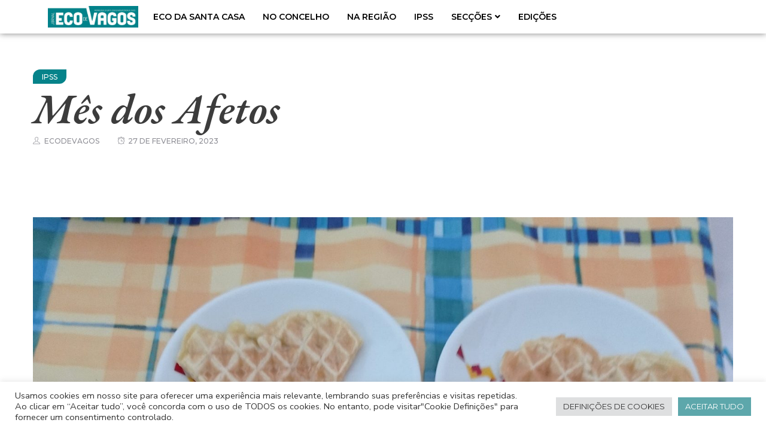

--- FILE ---
content_type: text/html; charset=UTF-8
request_url: https://www.ecodevagos.pt/2023/02/27/mes-dos-afetos/
body_size: 25965
content:
<!DOCTYPE html><html lang="pt-PT"><head><meta charset="UTF-8" /><meta name="viewport" content="width=device-width, initial-scale=1, user-scalable=yes" /><link rel="profile" href="http://gmpg.org/xfn/11" /><link rel="pingback" href="https://www.ecodevagos.pt/xmlrpc.php" /><meta name='robots' content='index, follow, max-image-preview:large, max-snippet:-1, max-video-preview:-1' /><title>Mês dos Afetos - Jornal Eco de Vagos</title><link rel="canonical" href="https://www.ecodevagos.pt/2023/02/27/mes-dos-afetos/" /><meta property="og:locale" content="pt_PT" /><meta property="og:type" content="article" /><meta property="og:title" content="Mês dos Afetos - Jornal Eco de Vagos" /><meta property="og:description" content="Fevereiro é o mês dedicado aos Afetos, e como tal, no Centro Social e Paroquial de Fonte de Angeão, celebrou-se a Amizade.Realizámos diversas atividades, entre elas, a confeção de Waffles, elaboração de corações para partilhar com a família, e a construção do jogo “Quantos- queres”, o qual proporcionou momentos de partilha e troca de gestos &hellip; Continue reading Mês dos Afetos" /><meta property="og:url" content="https://www.ecodevagos.pt/2023/02/27/mes-dos-afetos/" /><meta property="og:site_name" content="Jornal Eco de Vagos" /><meta property="article:publisher" content="https://www.facebook.com/EcoDeVagos/" /><meta property="article:published_time" content="2023-02-27T08:00:00+00:00" /><meta property="article:modified_time" content="2023-02-16T11:46:50+00:00" /><meta property="og:image" content="https://www.ecodevagos.pt/wp-content/uploads/2023/02/FA4.jpg" /><meta property="og:image:width" content="2048" /><meta property="og:image:height" content="2048" /><meta property="og:image:type" content="image/jpeg" /><meta name="author" content="ecodevagos" /><meta name="twitter:card" content="summary_large_image" /><meta name="twitter:label1" content="Escrito por" /><meta name="twitter:data1" content="ecodevagos" /><meta name="twitter:label2" content="Tempo estimado de leitura" /><meta name="twitter:data2" content="1 minuto" /> <script type="application/ld+json" class="yoast-schema-graph">{"@context":"https://schema.org","@graph":[{"@type":"Article","@id":"https://www.ecodevagos.pt/2023/02/27/mes-dos-afetos/#article","isPartOf":{"@id":"https://www.ecodevagos.pt/2023/02/27/mes-dos-afetos/"},"author":{"name":"ecodevagos","@id":"https://www.ecodevagos.pt/#/schema/person/cd19c33600da72e3d7641e9813ca114b"},"headline":"Mês dos Afetos","datePublished":"2023-02-27T08:00:00+00:00","dateModified":"2023-02-16T11:46:50+00:00","mainEntityOfPage":{"@id":"https://www.ecodevagos.pt/2023/02/27/mes-dos-afetos/"},"wordCount":86,"publisher":{"@id":"https://www.ecodevagos.pt/#organization"},"image":{"@id":"https://www.ecodevagos.pt/2023/02/27/mes-dos-afetos/#primaryimage"},"thumbnailUrl":"https://www.ecodevagos.pt/wp-content/uploads/2023/02/FA4.jpg","keywords":["CENTRO SOCIAL E PAROQUIAL DE FONTE DE ANGEÃO"],"articleSection":["IPSS"],"inLanguage":"pt-PT"},{"@type":"WebPage","@id":"https://www.ecodevagos.pt/2023/02/27/mes-dos-afetos/","url":"https://www.ecodevagos.pt/2023/02/27/mes-dos-afetos/","name":"Mês dos Afetos - Jornal Eco de Vagos","isPartOf":{"@id":"https://www.ecodevagos.pt/#website"},"primaryImageOfPage":{"@id":"https://www.ecodevagos.pt/2023/02/27/mes-dos-afetos/#primaryimage"},"image":{"@id":"https://www.ecodevagos.pt/2023/02/27/mes-dos-afetos/#primaryimage"},"thumbnailUrl":"https://www.ecodevagos.pt/wp-content/uploads/2023/02/FA4.jpg","datePublished":"2023-02-27T08:00:00+00:00","dateModified":"2023-02-16T11:46:50+00:00","breadcrumb":{"@id":"https://www.ecodevagos.pt/2023/02/27/mes-dos-afetos/#breadcrumb"},"inLanguage":"pt-PT","potentialAction":[{"@type":"ReadAction","target":["https://www.ecodevagos.pt/2023/02/27/mes-dos-afetos/"]}]},{"@type":"ImageObject","inLanguage":"pt-PT","@id":"https://www.ecodevagos.pt/2023/02/27/mes-dos-afetos/#primaryimage","url":"https://www.ecodevagos.pt/wp-content/uploads/2023/02/FA4.jpg","contentUrl":"https://www.ecodevagos.pt/wp-content/uploads/2023/02/FA4.jpg","width":2048,"height":2048},{"@type":"BreadcrumbList","@id":"https://www.ecodevagos.pt/2023/02/27/mes-dos-afetos/#breadcrumb","itemListElement":[{"@type":"ListItem","position":1,"name":"Início","item":"https://www.ecodevagos.pt/"},{"@type":"ListItem","position":2,"name":"Mês dos Afetos"}]},{"@type":"WebSite","@id":"https://www.ecodevagos.pt/#website","url":"https://www.ecodevagos.pt/","name":"Jornal Eco de Vagos","description":"Acompanhe aqui as últimas edições  publicadas do Jornal Eco de Vagos","publisher":{"@id":"https://www.ecodevagos.pt/#organization"},"potentialAction":[{"@type":"SearchAction","target":{"@type":"EntryPoint","urlTemplate":"https://www.ecodevagos.pt/?s={search_term_string}"},"query-input":{"@type":"PropertyValueSpecification","valueRequired":true,"valueName":"search_term_string"}}],"inLanguage":"pt-PT"},{"@type":"Organization","@id":"https://www.ecodevagos.pt/#organization","name":"Jornal Eco de Vagos","url":"https://www.ecodevagos.pt/","logo":{"@type":"ImageObject","inLanguage":"pt-PT","@id":"https://www.ecodevagos.pt/#/schema/logo/image/","url":"https://www.ecodevagos.pt/wp-content/uploads/2022/07/cropped-logojornalecovagas.png","contentUrl":"https://www.ecodevagos.pt/wp-content/uploads/2022/07/cropped-logojornalecovagas.png","width":961,"height":226,"caption":"Jornal Eco de Vagos"},"image":{"@id":"https://www.ecodevagos.pt/#/schema/logo/image/"},"sameAs":["https://www.facebook.com/EcoDeVagos/"]},{"@type":"Person","@id":"https://www.ecodevagos.pt/#/schema/person/cd19c33600da72e3d7641e9813ca114b","name":"ecodevagos","image":{"@type":"ImageObject","inLanguage":"pt-PT","@id":"https://www.ecodevagos.pt/#/schema/person/image/","url":"https://secure.gravatar.com/avatar/5c02788ce13d25cc4cc941f16a9f2382d6b9aa9d8811b8bfd1cfb88b916efec0?s=96&d=mm&r=g","contentUrl":"https://secure.gravatar.com/avatar/5c02788ce13d25cc4cc941f16a9f2382d6b9aa9d8811b8bfd1cfb88b916efec0?s=96&d=mm&r=g","caption":"ecodevagos"},"sameAs":["https://www.ecodevagos.pt"],"url":"https://www.ecodevagos.pt/author/ecodevagos/"}]}</script> <link rel='dns-prefetch' href='//www.googletagmanager.com' /><link rel='dns-prefetch' href='//fonts.googleapis.com' /><link rel='preconnect' href='https://fonts.gstatic.com' /><link rel="alternate" type="application/rss+xml" title="Jornal Eco de Vagos &raquo; Feed" href="https://www.ecodevagos.pt/feed/" /><link rel="alternate" type="application/rss+xml" title="Jornal Eco de Vagos &raquo; Feed de comentários" href="https://www.ecodevagos.pt/comments/feed/" /><link rel="alternate" title="oEmbed (JSON)" type="application/json+oembed" href="https://www.ecodevagos.pt/wp-json/oembed/1.0/embed?url=https%3A%2F%2Fwww.ecodevagos.pt%2F2023%2F02%2F27%2Fmes-dos-afetos%2F" /><link rel="alternate" title="oEmbed (XML)" type="text/xml+oembed" href="https://www.ecodevagos.pt/wp-json/oembed/1.0/embed?url=https%3A%2F%2Fwww.ecodevagos.pt%2F2023%2F02%2F27%2Fmes-dos-afetos%2F&#038;format=xml" /><style id='wp-img-auto-sizes-contain-inline-css' type='text/css'>img:is([sizes=auto i],[sizes^="auto," i]){contain-intrinsic-size:3000px 1500px}
/*# sourceURL=wp-img-auto-sizes-contain-inline-css */</style><link rel='stylesheet' id='jkit-elements-main-css' href='https://www.ecodevagos.pt/wp-content/cache/autoptimize/autoptimize_single_9d41114399e2036487dc510f4d8421fa.php' type='text/css' media='all' /><style id='wp-emoji-styles-inline-css' type='text/css'>img.wp-smiley, img.emoji {
		display: inline !important;
		border: none !important;
		box-shadow: none !important;
		height: 1em !important;
		width: 1em !important;
		margin: 0 0.07em !important;
		vertical-align: -0.1em !important;
		background: none !important;
		padding: 0 !important;
	}
/*# sourceURL=wp-emoji-styles-inline-css */</style><link rel='stylesheet' id='wp-block-library-css' href='https://www.ecodevagos.pt/wp-includes/css/dist/block-library/style.min.css' type='text/css' media='all' /><style id='global-styles-inline-css' type='text/css'>:root{--wp--preset--aspect-ratio--square: 1;--wp--preset--aspect-ratio--4-3: 4/3;--wp--preset--aspect-ratio--3-4: 3/4;--wp--preset--aspect-ratio--3-2: 3/2;--wp--preset--aspect-ratio--2-3: 2/3;--wp--preset--aspect-ratio--16-9: 16/9;--wp--preset--aspect-ratio--9-16: 9/16;--wp--preset--color--black: #000000;--wp--preset--color--cyan-bluish-gray: #abb8c3;--wp--preset--color--white: #ffffff;--wp--preset--color--pale-pink: #f78da7;--wp--preset--color--vivid-red: #cf2e2e;--wp--preset--color--luminous-vivid-orange: #ff6900;--wp--preset--color--luminous-vivid-amber: #fcb900;--wp--preset--color--light-green-cyan: #7bdcb5;--wp--preset--color--vivid-green-cyan: #00d084;--wp--preset--color--pale-cyan-blue: #8ed1fc;--wp--preset--color--vivid-cyan-blue: #0693e3;--wp--preset--color--vivid-purple: #9b51e0;--wp--preset--color--strong-magenta: #a156b4;--wp--preset--color--light-grayish-magenta: #d0a5db;--wp--preset--color--very-light-gray: #eee;--wp--preset--color--very-dark-gray: #444;--wp--preset--gradient--vivid-cyan-blue-to-vivid-purple: linear-gradient(135deg,rgb(6,147,227) 0%,rgb(155,81,224) 100%);--wp--preset--gradient--light-green-cyan-to-vivid-green-cyan: linear-gradient(135deg,rgb(122,220,180) 0%,rgb(0,208,130) 100%);--wp--preset--gradient--luminous-vivid-amber-to-luminous-vivid-orange: linear-gradient(135deg,rgb(252,185,0) 0%,rgb(255,105,0) 100%);--wp--preset--gradient--luminous-vivid-orange-to-vivid-red: linear-gradient(135deg,rgb(255,105,0) 0%,rgb(207,46,46) 100%);--wp--preset--gradient--very-light-gray-to-cyan-bluish-gray: linear-gradient(135deg,rgb(238,238,238) 0%,rgb(169,184,195) 100%);--wp--preset--gradient--cool-to-warm-spectrum: linear-gradient(135deg,rgb(74,234,220) 0%,rgb(151,120,209) 20%,rgb(207,42,186) 40%,rgb(238,44,130) 60%,rgb(251,105,98) 80%,rgb(254,248,76) 100%);--wp--preset--gradient--blush-light-purple: linear-gradient(135deg,rgb(255,206,236) 0%,rgb(152,150,240) 100%);--wp--preset--gradient--blush-bordeaux: linear-gradient(135deg,rgb(254,205,165) 0%,rgb(254,45,45) 50%,rgb(107,0,62) 100%);--wp--preset--gradient--luminous-dusk: linear-gradient(135deg,rgb(255,203,112) 0%,rgb(199,81,192) 50%,rgb(65,88,208) 100%);--wp--preset--gradient--pale-ocean: linear-gradient(135deg,rgb(255,245,203) 0%,rgb(182,227,212) 50%,rgb(51,167,181) 100%);--wp--preset--gradient--electric-grass: linear-gradient(135deg,rgb(202,248,128) 0%,rgb(113,206,126) 100%);--wp--preset--gradient--midnight: linear-gradient(135deg,rgb(2,3,129) 0%,rgb(40,116,252) 100%);--wp--preset--font-size--small: 13px;--wp--preset--font-size--medium: 20px;--wp--preset--font-size--large: 36px;--wp--preset--font-size--x-large: 42px;--wp--preset--spacing--20: 0.44rem;--wp--preset--spacing--30: 0.67rem;--wp--preset--spacing--40: 1rem;--wp--preset--spacing--50: 1.5rem;--wp--preset--spacing--60: 2.25rem;--wp--preset--spacing--70: 3.38rem;--wp--preset--spacing--80: 5.06rem;--wp--preset--shadow--natural: 6px 6px 9px rgba(0, 0, 0, 0.2);--wp--preset--shadow--deep: 12px 12px 50px rgba(0, 0, 0, 0.4);--wp--preset--shadow--sharp: 6px 6px 0px rgba(0, 0, 0, 0.2);--wp--preset--shadow--outlined: 6px 6px 0px -3px rgb(255, 255, 255), 6px 6px rgb(0, 0, 0);--wp--preset--shadow--crisp: 6px 6px 0px rgb(0, 0, 0);}:where(.is-layout-flex){gap: 0.5em;}:where(.is-layout-grid){gap: 0.5em;}body .is-layout-flex{display: flex;}.is-layout-flex{flex-wrap: wrap;align-items: center;}.is-layout-flex > :is(*, div){margin: 0;}body .is-layout-grid{display: grid;}.is-layout-grid > :is(*, div){margin: 0;}:where(.wp-block-columns.is-layout-flex){gap: 2em;}:where(.wp-block-columns.is-layout-grid){gap: 2em;}:where(.wp-block-post-template.is-layout-flex){gap: 1.25em;}:where(.wp-block-post-template.is-layout-grid){gap: 1.25em;}.has-black-color{color: var(--wp--preset--color--black) !important;}.has-cyan-bluish-gray-color{color: var(--wp--preset--color--cyan-bluish-gray) !important;}.has-white-color{color: var(--wp--preset--color--white) !important;}.has-pale-pink-color{color: var(--wp--preset--color--pale-pink) !important;}.has-vivid-red-color{color: var(--wp--preset--color--vivid-red) !important;}.has-luminous-vivid-orange-color{color: var(--wp--preset--color--luminous-vivid-orange) !important;}.has-luminous-vivid-amber-color{color: var(--wp--preset--color--luminous-vivid-amber) !important;}.has-light-green-cyan-color{color: var(--wp--preset--color--light-green-cyan) !important;}.has-vivid-green-cyan-color{color: var(--wp--preset--color--vivid-green-cyan) !important;}.has-pale-cyan-blue-color{color: var(--wp--preset--color--pale-cyan-blue) !important;}.has-vivid-cyan-blue-color{color: var(--wp--preset--color--vivid-cyan-blue) !important;}.has-vivid-purple-color{color: var(--wp--preset--color--vivid-purple) !important;}.has-black-background-color{background-color: var(--wp--preset--color--black) !important;}.has-cyan-bluish-gray-background-color{background-color: var(--wp--preset--color--cyan-bluish-gray) !important;}.has-white-background-color{background-color: var(--wp--preset--color--white) !important;}.has-pale-pink-background-color{background-color: var(--wp--preset--color--pale-pink) !important;}.has-vivid-red-background-color{background-color: var(--wp--preset--color--vivid-red) !important;}.has-luminous-vivid-orange-background-color{background-color: var(--wp--preset--color--luminous-vivid-orange) !important;}.has-luminous-vivid-amber-background-color{background-color: var(--wp--preset--color--luminous-vivid-amber) !important;}.has-light-green-cyan-background-color{background-color: var(--wp--preset--color--light-green-cyan) !important;}.has-vivid-green-cyan-background-color{background-color: var(--wp--preset--color--vivid-green-cyan) !important;}.has-pale-cyan-blue-background-color{background-color: var(--wp--preset--color--pale-cyan-blue) !important;}.has-vivid-cyan-blue-background-color{background-color: var(--wp--preset--color--vivid-cyan-blue) !important;}.has-vivid-purple-background-color{background-color: var(--wp--preset--color--vivid-purple) !important;}.has-black-border-color{border-color: var(--wp--preset--color--black) !important;}.has-cyan-bluish-gray-border-color{border-color: var(--wp--preset--color--cyan-bluish-gray) !important;}.has-white-border-color{border-color: var(--wp--preset--color--white) !important;}.has-pale-pink-border-color{border-color: var(--wp--preset--color--pale-pink) !important;}.has-vivid-red-border-color{border-color: var(--wp--preset--color--vivid-red) !important;}.has-luminous-vivid-orange-border-color{border-color: var(--wp--preset--color--luminous-vivid-orange) !important;}.has-luminous-vivid-amber-border-color{border-color: var(--wp--preset--color--luminous-vivid-amber) !important;}.has-light-green-cyan-border-color{border-color: var(--wp--preset--color--light-green-cyan) !important;}.has-vivid-green-cyan-border-color{border-color: var(--wp--preset--color--vivid-green-cyan) !important;}.has-pale-cyan-blue-border-color{border-color: var(--wp--preset--color--pale-cyan-blue) !important;}.has-vivid-cyan-blue-border-color{border-color: var(--wp--preset--color--vivid-cyan-blue) !important;}.has-vivid-purple-border-color{border-color: var(--wp--preset--color--vivid-purple) !important;}.has-vivid-cyan-blue-to-vivid-purple-gradient-background{background: var(--wp--preset--gradient--vivid-cyan-blue-to-vivid-purple) !important;}.has-light-green-cyan-to-vivid-green-cyan-gradient-background{background: var(--wp--preset--gradient--light-green-cyan-to-vivid-green-cyan) !important;}.has-luminous-vivid-amber-to-luminous-vivid-orange-gradient-background{background: var(--wp--preset--gradient--luminous-vivid-amber-to-luminous-vivid-orange) !important;}.has-luminous-vivid-orange-to-vivid-red-gradient-background{background: var(--wp--preset--gradient--luminous-vivid-orange-to-vivid-red) !important;}.has-very-light-gray-to-cyan-bluish-gray-gradient-background{background: var(--wp--preset--gradient--very-light-gray-to-cyan-bluish-gray) !important;}.has-cool-to-warm-spectrum-gradient-background{background: var(--wp--preset--gradient--cool-to-warm-spectrum) !important;}.has-blush-light-purple-gradient-background{background: var(--wp--preset--gradient--blush-light-purple) !important;}.has-blush-bordeaux-gradient-background{background: var(--wp--preset--gradient--blush-bordeaux) !important;}.has-luminous-dusk-gradient-background{background: var(--wp--preset--gradient--luminous-dusk) !important;}.has-pale-ocean-gradient-background{background: var(--wp--preset--gradient--pale-ocean) !important;}.has-electric-grass-gradient-background{background: var(--wp--preset--gradient--electric-grass) !important;}.has-midnight-gradient-background{background: var(--wp--preset--gradient--midnight) !important;}.has-small-font-size{font-size: var(--wp--preset--font-size--small) !important;}.has-medium-font-size{font-size: var(--wp--preset--font-size--medium) !important;}.has-large-font-size{font-size: var(--wp--preset--font-size--large) !important;}.has-x-large-font-size{font-size: var(--wp--preset--font-size--x-large) !important;}
/*# sourceURL=global-styles-inline-css */</style><style id='classic-theme-styles-inline-css' type='text/css'>/*! This file is auto-generated */
.wp-block-button__link{color:#fff;background-color:#32373c;border-radius:9999px;box-shadow:none;text-decoration:none;padding:calc(.667em + 2px) calc(1.333em + 2px);font-size:1.125em}.wp-block-file__button{background:#32373c;color:#fff;text-decoration:none}
/*# sourceURL=/wp-includes/css/classic-themes.min.css */</style><link rel='stylesheet' id='contact-form-7-css' href='https://www.ecodevagos.pt/wp-content/cache/autoptimize/autoptimize_single_3fd2afa98866679439097f4ab102fe0a.php' type='text/css' media='all' /><link rel='stylesheet' id='cookie-law-info-css' href='https://www.ecodevagos.pt/wp-content/cache/autoptimize/autoptimize_single_20e8490fab0dcf7557a5c8b54494db6f.php' type='text/css' media='all' /><link rel='stylesheet' id='cookie-law-info-gdpr-css' href='https://www.ecodevagos.pt/wp-content/cache/autoptimize/autoptimize_single_359aca8a88b2331aa34ac505acad9911.php' type='text/css' media='all' /><link rel='stylesheet' id='elementor-icons-css' href='https://www.ecodevagos.pt/wp-content/plugins/elementor/assets/lib/eicons/css/elementor-icons.min.css' type='text/css' media='all' /><link rel='stylesheet' id='elementor-frontend-css' href='https://www.ecodevagos.pt/wp-content/plugins/elementor/assets/css/frontend.min.css' type='text/css' media='all' /><link rel='stylesheet' id='elementor-post-162-css' href='https://www.ecodevagos.pt/wp-content/cache/autoptimize/autoptimize_single_f13bae659fa8698c1dfc41c99683bce0.php' type='text/css' media='all' /><link rel='stylesheet' id='boal_fonts-css' href='https://fonts.googleapis.com/css?family=Poppins%3A300%2C400%2C500%2C600%2C700&#038;subset=latin%2Clatin-ext' type='text/css' media='all' /><link rel='stylesheet' id='bootstrap-css' href='https://www.ecodevagos.pt/wp-content/themes/boal/assets/css/bootstrap.min.css' type='text/css' media='all' /><link rel='stylesheet' id='font-awesome-css' href='https://www.ecodevagos.pt/wp-content/plugins/elementor/assets/lib/font-awesome/css/font-awesome.min.css' type='text/css' media='all' /><link rel='stylesheet' id='jquery-ui-css' href='https://www.ecodevagos.pt/wp-content/themes/boal/assets/css/jquery-ui.min.css' type='text/css' media='all' /><link rel='stylesheet' id='themify-icons-css' href='https://www.ecodevagos.pt/wp-content/cache/autoptimize/autoptimize_single_a16c1474357e4edd4882c46da5f0e198.php' type='text/css' media='all' /><link rel='stylesheet' id='photoswipe-css' href='https://www.ecodevagos.pt/wp-content/cache/autoptimize/autoptimize_single_04ef65d3f5499345456d4d9b44f6daf9.php' type='text/css' media='all' /><link rel='stylesheet' id='default-skin-css' href='https://www.ecodevagos.pt/wp-content/cache/autoptimize/autoptimize_single_1ce09d402b4c3aee84ed6299f793cd21.php' type='text/css' media='all' /><link rel='stylesheet' id='boal-main-css' href='https://www.ecodevagos.pt/wp-content/cache/autoptimize/autoptimize_single_c115419daec266e7faca099e6fa0d949.php' type='text/css' media='all' /><link rel='stylesheet' id='boal-css-css' href='https://www.ecodevagos.pt/wp-content/themes/boal/assets/css/style-default.min.css' type='text/css' media='all' /><style id='boal-css-inline-css' type='text/css'>/* Custom  Font size */
		body {
            font-family: Roboto;
		}
	

		/* Custom  Font size */
		body ,.entry-content {
            font-size: 16px;
		}
	

		/* Custom  color title  */
		body{
		    background:#ffffff;
		}

	

        .btn-outline .badge,
        .btn-inverse,
        .btn-inverse:hover, .btn-inverse:focus, .btn-inverse:active, .btn-inverse.active,
        .open .btn-inverse.dropdown-toggle,
        .btn-inverse.disabled, .btn-inverse.disabled:hover, .btn-inverse.disabled:focus, .btn-inverse.disabled:active, .btn-inverse.disabled.active, .btn-inverse[disabled], .btn-inverse[disabled]:hover, .btn-inverse[disabled]:focus, .btn-inverse[disabled]:active, .btn-inverse[disabled].active, fieldset[disabled] .btn-inverse, fieldset[disabled] .btn-inverse:hover, fieldset[disabled] .btn-inverse:focus, fieldset[disabled] .btn-inverse:active, fieldset[disabled] .btn-inverse.active,
        .btn-varian,
        .open .button.dropdown-toggle,
        .button.single_add_to_cart_button:hover, .button.single_add_to_cart_button:focus, .button.single_add_to_cart_button:active, .button.single_add_to_cart_button.active ,
        .page-content .vc_btn3.vc_btn3-style-custom ,
        .page-content .vc_btn3.vc_btn3-style-custom:hover, .page-content .vc_btn3.vc_btn3-style-custom:focus, .page-content .vc_btn3.vc_btn3-style-custom:active, .page-content .vc_btn3.vc_btn3-style-custom.active ,
        .add_to_cart_button .badge, .button.product_type_simple .badge ,
        .added_to_cart .badge,
        #loadmore-button:hover,
        .yith-wcwl-wishlistexistsbrowse a:after ,
        .quick-view a ,
        .btn-checkout ,
        .btn-order,
        .slick-prev:hover,
        .slick-next:hover,
        .na-cart .icon-cart .mini-cart-items,
        #cart-panel-loader > *:before,
        #calendar_wrap #today ,
        .expand-icon:hover::after, .expand-icon:hover::before,
        .boal_icon:hover .boal_icon-bar,
        .scrollup:hover,
        .product-image.loading::before,
        .widget_layered_nav ul li.chosen > a:before, .widget_layered_nav_filters ul li.chosen > a:before,
        .widget_layered_nav ul li a:hover:before, .widget_layered_nav_filters ul li a:hover:before,
        .onsale,
        .list-view .add_to_cart_button,
        .list-view .add_to_cart_button:hover, .list-view .add_to_cart_button:focus,
        .product-detail-wrap .product-nav .fa:hover,
        .variations_form.cart .att_label:hover, .variations_form.cart .att_label.selected,
        .blog-recent-post .na-grid .bg_gradients > a ,
        .box-list .link-more a:hover,
        .post-format .ti-control-play:hover, .post-format .ti-camera:hover, .post-format .ti-headphone:hover, .post-format .ti-quote-left:hover,
        .tags a:hover,
        div.affect-border:before, div.affect-border:after,
        div.affect-border-inner:before,
        div.affect-border-inner:after,
        .nano > .nano-pane > .nano-slider,
        .btn-primary,.btn-primary:hover,
        .entry_pagination .page-numbers:hover i,.post-tran .post-cat a,.post-cat a:before,
        .btn-variant:hover, .btn-variant:focus, .btn-variant:active, .btn-variant.active,
        .btn-read:hover,
        .box-videos .video-horizontal .slick-prev,
        .box-videos .video-horizontal .slick-next,
        .post-cat a,
        .newsletters .btn-newsletter:hover,
        .widgettitle::after,
        .box-title::after,
        .sidebar .widget_tabs_post .widget-title li.active a:after,
        button, html input[type="button"], input[type="reset"], input[type="submit"],
        input[type="submit"]:hover, input[type="submit"]:focus, input[type="submit"]:active
        {
            background-color: #06838a;
        }

        .link:hover,
        a:hover, a:focus,
        .tags-list a:hover, .tagcloud a:hover,
        .btn-outline,
        .btn-outline:hover, .btn-outline:focus, .btn-outline:active, .btn-outline.active,
        .open .btn-outline.dropdown-toggle,
        .btn-inverse .badge,
        .btn-variant .badge,
        .add_to_cart_button, .button.product_type_simple,
        .add_to_cart_button:hover, .add_to_cart_button:focus, .add_to_cart_button:active, .add_to_cart_button.active, .button.product_type_simple:hover, .button.product_type_simple:focus, .button.product_type_simple:active, .button.product_type_simple.active,
        .open .add_to_cart_button.dropdown-toggle, .open .button.product_type_simple.dropdown-toggle,
        .added_to_cart,
        .added_to_cart:hover, .added_to_cart:focus, .added_to_cart:active, .added_to_cart.active,
        .open .added_to_cart.dropdown-toggle,
        .nav-tabs > li.active > a ,
        .nav-tabs > li.active > a, .nav-tabs > li.active > a:hover, .nav-tabs > li.active > a:focus,
        .na-filter-wrap #na-filter .widget .na-ajax-load a:hover ,
        .na-filter-wrap .chosen,
        .na-filter-wrap .na-remove-attribute,
        .btn-mini-search:hover,
        #na-menu-primary ul.mega-menu > li > a:hover, #na-menu-primary ul.mega-menu > li > a:focus,
        #na-menu-primary ul.mega-menu > li[class*="mega-current-"] > a,
        #na-menu-primary ul.mega-menu > li[class*="mega-current-"] > a:before,
        #na-menu-primary ul > li:hover[class*="-has-children"] > a:before ,
        #na-menu-primary ul > li > a:hover, #na-menu-primary ul > li > a:focus,
        #na-menu-primary ul > li > ul li[class*="-has-children"]:hover:after,
        #na-menu-primary .product-details a:hover ,
        #na-top-navbar #language-switch ul > li span:hover,
        .currency_switcher .woocommerce-currency-switcher-form .dd-selected-text:hover, .currency_switcher .woocommerce-currency-switcher-form .dd-option-text:hover,
        #cart-panel-loader > *:before,
        .cart-header .close:hover ,
        .woocommerce-tabs li.resp-tab-item.active,
        .woocommerce-tabs li.resp-tab-item.active a ,
        .woocommerce-tabs .resp-tabs-list li a:hover,
        .alert a,
        .share-links .count-share:hover ,
        .share-links .count-share i,
        #sb_instagram #sbi_load .fa, #sb_instagram .sbi_follow_btn .fa,
        .menu-drawer #na-menu-primary ul.mega-menu > li > a:hover,
        .menu-vertical #na-menu-primary ul.mega-menu > li > a:hover,
        .sidebar a:hover,
        .sidebar ul li.current-cat > a,
        .sidebar #recentcomments li > a,
        #na-footer .footer-bottom .coppy-right a:hover ,
        .page-cart .product-name a,
        .contact .fa,
        .woocommerce-thankyou-order-received:before,
        .woocommerce #content table.wishlist_table.cart a.remove:hover,
        #boal-quickview .price,
        .product-image.loading::after,
        .product-image.loading::before ,
        .is-active > a,
        #boal-top-navbar a:hover, #boal-top-navbar a:focus ,
        #boal-top-navbar .topbar-left a:hover,
        #na-footer ul li a:hover ,
        .widget_layered_nav ul li.chosen, .widget_layered_nav_filters ul li.chosen,
        .widget_layered_nav ul li.chosen > a, .widget_layered_nav_filters ul li.chosen > a,
        .widget_layered_nav ul li:hover .count, .widget_layered_nav_filters ul li:hover .count ,
        .widget.recent_blog .entry-title a:hover,
        .name a:hover ,
        .price,
        .price ins,
        .list-view .price,
        .product-detail-wrap .price,
        .product-detail-wrap .product_meta > * span:hover, .product-detail-wrap .product_meta > * a:hover,
        .cart .quantity .input-group-addon:hover ,
        .woocommerce-tabs #reviews .bypostauthor .comment-text .meta > strong,
        .sidebar .widget_tabs_post .widget-title li.active a,
        .sidebar .widget_tabs_post .widget-title li a:hover, .sidebar .widget_tabs_post .widget-title li a:focus, .sidebar .widget_tabs_post .widget-title li a:active ,
        .widget.about .boal-social-icon a:hover,
        .widget-product .group-title .link-cat:hover,
        .post-list .entry-header .posted-on a:hover,
        .post-list .author strong:hover,
        .box-list .name-category,
        .box-list .name-category > a,
        .post-cat ,
        .entry-title > a:hover,
        .entry-avatar .author-title,
        .entry-avatar .author-link,
        .post-comment .fa,
        #comments .text-user > a,
        .post-related .author-link:hover,
        .item-related .post-title > a:hover ,
        .entry_pagination .pagination .fa,
        .entry_pagination .pagination .page-numbers:hover .fa ,
        .entry_pagination .page-numbers i,
        .entry_pagination .page-numbers:hover ,
        .entry_pagination .page-numbers .btn-prev,
        .entry_pagination .page-numbers .btn-next,
        .entry-content a,
        .pagination .current,.post-list .article-meta a:hover,.pagination .nav-links a:hover,
        .newsletters .btn-newsletter,
        .post-grid .article-meta a:hover,
        .wrapper-filter li.active .cat-item,
        .article-meta a:hover,
        #na-menu-primary ul > li.current-menu-item > a,
        .post-tran .entry-title a:hover,
        #na-menu-primary ul > li.current-menu-item[class*="-has-children"] > a:before,
        .posted-on:hover i,
        #na-menu-primary ul > li.current-menu-item:hover > a, #na-menu-primary ul > li.current-menu-item:focus > a,
        .video-trans .entry-title a:hover,
        .button:hover, .button:focus, .button:active, .button.active,
        .sidebar .widget_tabs_post .widget-title li.active a:hover, .sidebar .widget_tabs_post .widget-title li.active a:focus, .sidebar .widget_tabs_post .widget-title li.active a:active,
        .byline:hover i
        {
          color: #06838a;
        }

       .btn-outline,
        .btn-outline:hover, .btn-outline:focus, .btn-outline:active, .btn-outline.active,
        .open .btn-outline.dropdown-toggle,
        .btn-outline.disabled, .btn-outline.disabled:hover, .btn-outline.disabled:focus, .btn-outline.disabled:active, .btn-outline.disabled.active, .btn-outline[disabled], .btn-outline[disabled]:hover, .btn-outline[disabled]:focus, .btn-outline[disabled]:active, .btn-outline[disabled].active, fieldset[disabled] .btn-outline, fieldset[disabled] .btn-outline:hover, fieldset[disabled] .btn-outline:focus, fieldset[disabled] .btn-outline:active, fieldset[disabled] .btn-outline.active,
        .btn-inverse,
        .btn-inverse:hover, .btn-inverse:focus, .btn-inverse:active, .btn-inverse.active,
        .open .btn-inverse.dropdown-toggle,.button.active ,
        .open .button.dropdown-toggle,
        .form-control:focus,
        .searchform .form-control:focus, .woocommerce-product-search .form-control:focus,
        .page-links span.page-numbers:hover ,
        .list-view .add_to_cart_button,
        .list-view .add_to_cart_button:hover, .list-view .add_to_cart_button:focus,
        #loadmore-button:hover,
        .button.single_add_to_cart_button:hover, .button.single_add_to_cart_button:focus, .button.single_add_to_cart_button:active, .button.single_add_to_cart_button.active,
        .page-content .vc_btn3.vc_btn3-style-custom,
        .page-content .vc_btn3.vc_btn3-style-custom:hover, .page-content .vc_btn3.vc_btn3-style-custom:focus, .page-content .vc_btn3.vc_btn3-style-custom:active, .page-content .vc_btn3.vc_btn3-style-custom.active,
        .btn-checkout ,
        .btn-order,
        .woocommerce-tabs li.resp-tab-item.active,
        .product-block.border:hover ,
        .variations_form.cart .att_img:hover > img, .variations_form.cart .att_img.selected > img,
        .post-format .ti-control-play:hover, .post-format .ti-camera:hover, .post-format .ti-headphone:hover, .post-format .ti-quote-left:hover,
        blockquote,.btn-primary,
        .btn-variant:hover, .btn-variant:focus, .btn-variant:active, .btn-variant.active,
        .btn-read:hover,
         .newsletters .btn-newsletter:hover,.button.active,
         input[type="submit"], input[type="submit"]:hover
        {
          border-color: #06838a;
        }
        .post-tran .post-cat a:hover{
            color:white;
        }

	
/*# sourceURL=boal-css-inline-css */</style><link rel='stylesheet' id='boal-fonts-customize-css' href='https://fonts.googleapis.com/css?family=Roboto&#038;subset=latin%2Clatin-ext' type='text/css' media='all' /><link rel='stylesheet' id='jeg_customizer_font-css' href='//fonts.googleapis.com/css?family=Roboto%3Areguler&#038;display=swap&#038;ver=1.3.0' type='text/css' media='all' /><link rel='stylesheet' id='wp-block-paragraph-css' href='https://www.ecodevagos.pt/wp-includes/blocks/paragraph/style.min.css' type='text/css' media='all' /><link rel='stylesheet' id='google-fonts-1-css' href='https://fonts.googleapis.com/css?family=Roboto%3A100%2C100italic%2C200%2C200italic%2C300%2C300italic%2C400%2C400italic%2C500%2C500italic%2C600%2C600italic%2C700%2C700italic%2C800%2C800italic%2C900%2C900italic%7CRoboto+Slab%3A100%2C100italic%2C200%2C200italic%2C300%2C300italic%2C400%2C400italic%2C500%2C500italic%2C600%2C600italic%2C700%2C700italic%2C800%2C800italic%2C900%2C900italic%7CNunito+Sans%3A100%2C100italic%2C200%2C200italic%2C300%2C300italic%2C400%2C400italic%2C500%2C500italic%2C600%2C600italic%2C700%2C700italic%2C800%2C800italic%2C900%2C900italic%7CMontserrat%3A100%2C100italic%2C200%2C200italic%2C300%2C300italic%2C400%2C400italic%2C500%2C500italic%2C600%2C600italic%2C700%2C700italic%2C800%2C800italic%2C900%2C900italic%7CEB+Garamond%3A100%2C100italic%2C200%2C200italic%2C300%2C300italic%2C400%2C400italic%2C500%2C500italic%2C600%2C600italic%2C700%2C700italic%2C800%2C800italic%2C900%2C900italic&#038;display=auto&#038;ver=6.9' type='text/css' media='all' /><link rel="preconnect" href="https://fonts.gstatic.com/" crossorigin><script type="text/javascript" src="https://www.ecodevagos.pt/wp-includes/js/jquery/jquery.min.js" id="jquery-core-js"></script> <script defer type="text/javascript" src="https://www.ecodevagos.pt/wp-includes/js/jquery/jquery-migrate.min.js" id="jquery-migrate-js"></script> <script defer id="cookie-law-info-js-extra" src="[data-uri]"></script> <script defer type="text/javascript" src="https://www.ecodevagos.pt/wp-content/cache/autoptimize/autoptimize_single_c5592a6fda4d0b779f56db2d5ddac010.php" id="cookie-law-info-js"></script>    <script defer type="text/javascript" src="https://www.googletagmanager.com/gtag/js?id=G-KRWDMHEP03" id="google_gtagjs-js"></script> <script defer id="google_gtagjs-js-after" src="[data-uri]"></script> <link rel="https://api.w.org/" href="https://www.ecodevagos.pt/wp-json/" /><link rel="alternate" title="JSON" type="application/json" href="https://www.ecodevagos.pt/wp-json/wp/v2/posts/1366" /><link rel="EditURI" type="application/rsd+xml" title="RSD" href="https://www.ecodevagos.pt/xmlrpc.php?rsd" /><meta name="generator" content="WordPress 6.9" /><link rel='shortlink' href='https://www.ecodevagos.pt/?p=1366' /><meta name="generator" content="Site Kit by Google 1.144.0" /><meta name="generator" content="Elementor 3.27.0; features: additional_custom_breakpoints; settings: css_print_method-external, google_font-enabled, font_display-auto"><style>.e-con.e-parent:nth-of-type(n+4):not(.e-lazyloaded):not(.e-no-lazyload),
				.e-con.e-parent:nth-of-type(n+4):not(.e-lazyloaded):not(.e-no-lazyload) * {
					background-image: none !important;
				}
				@media screen and (max-height: 1024px) {
					.e-con.e-parent:nth-of-type(n+3):not(.e-lazyloaded):not(.e-no-lazyload),
					.e-con.e-parent:nth-of-type(n+3):not(.e-lazyloaded):not(.e-no-lazyload) * {
						background-image: none !important;
					}
				}
				@media screen and (max-height: 640px) {
					.e-con.e-parent:nth-of-type(n+2):not(.e-lazyloaded):not(.e-no-lazyload),
					.e-con.e-parent:nth-of-type(n+2):not(.e-lazyloaded):not(.e-no-lazyload) * {
						background-image: none !important;
					}
				}</style><link rel="icon" href="https://www.ecodevagos.pt/wp-content/uploads/2022/07/cropped-cropped-logojornalecovagas-32x32.png" sizes="32x32" /><link rel="icon" href="https://www.ecodevagos.pt/wp-content/uploads/2022/07/cropped-cropped-logojornalecovagas-192x192.png" sizes="192x192" /><link rel="apple-touch-icon" href="https://www.ecodevagos.pt/wp-content/uploads/2022/07/cropped-cropped-logojornalecovagas-180x180.png" /><meta name="msapplication-TileImage" content="https://www.ecodevagos.pt/wp-content/uploads/2022/07/cropped-cropped-logojornalecovagas-270x270.png" /><style type="text/css" id="wp-custom-css">.elementor-kit-162 h1 {
    color: #3C3C3C;
    font-family: "EB Garamond", Sans-serif;

    line-height: 0.9;
 
}

.jeg-elementor-kit.jkit-postblock .jkit-post-excerpt {
    font-size: 1.5rem;
    margin-top: 0.5rem;
    margin-bottom: 0.5rem;
}

.pagination .current {
    color: #fff;
    background: #06838A;
    border: 1px solid #06838A;
}</style><link rel='stylesheet' id='jeg-dynamic-style-css' href='https://www.ecodevagos.pt/wp-content/plugins/jeg-elementor-kit/lib/jeg-framework/assets/css/jeg-dynamic-styles.css' type='text/css' media='all' /><style id='jeg-dynamic-style-inline-css' type='text/css'>.jeg_post_title, .jeg_post_title > a, jeg_archive_title { font-family: Roboto,Helvetica,Arial,sans-serif;font-size: 15;  } .jeg_post_meta, .jeg_post_meta .fa, .jeg_postblock .jeg_subcat_list > li > a:hover, .jeg_pl_md_card .jeg_post_category a, .jeg_postblock .jeg_subcat_list > li > a.current, .jeg_pl_md_5 .jeg_post_meta, .jeg_pl_md_5 .jeg_post_meta .fa, .jeg_post_category a { font-family: Roboto,Helvetica,Arial,sans-serif;font-size: 15;  } .jeg_post_excerpt,.jeg_readmore { font-family: Roboto,Helvetica,Arial,sans-serif;font-size: 15;  } 
/*# sourceURL=jeg-dynamic-style-inline-css */</style><link rel='stylesheet' id='elementor-post-14-css' href='https://www.ecodevagos.pt/wp-content/cache/autoptimize/autoptimize_single_f98a8a439322c5d2f2e8d362b051e311.php' type='text/css' media='all' /><link rel='stylesheet' id='elementor-icons-shared-0-css' href='https://www.ecodevagos.pt/wp-content/plugins/elementor/assets/lib/font-awesome/css/fontawesome.min.css' type='text/css' media='all' /><link rel='stylesheet' id='elementor-icons-fa-solid-css' href='https://www.ecodevagos.pt/wp-content/plugins/elementor/assets/lib/font-awesome/css/solid.min.css' type='text/css' media='all' /><link rel='stylesheet' id='widget-image-css' href='https://www.ecodevagos.pt/wp-content/plugins/elementor/assets/css/widget-image.min.css' type='text/css' media='all' /><link rel='stylesheet' id='elementor-post-64-css' href='https://www.ecodevagos.pt/wp-content/cache/autoptimize/autoptimize_single_2421969fc00f118ed8a2009ce96011e5.php' type='text/css' media='all' /><link rel='stylesheet' id='elementor-icons-fa-regular-css' href='https://www.ecodevagos.pt/wp-content/plugins/elementor/assets/lib/font-awesome/css/regular.min.css' type='text/css' media='all' /><link rel='stylesheet' id='e-animation-fadeIn-css' href='https://www.ecodevagos.pt/wp-content/plugins/elementor/assets/lib/animations/styles/fadeIn.min.css' type='text/css' media='all' /><link rel='stylesheet' id='widget-text-editor-css' href='https://www.ecodevagos.pt/wp-content/plugins/elementor/assets/css/widget-text-editor.min.css' type='text/css' media='all' /><link rel='stylesheet' id='widget-heading-css' href='https://www.ecodevagos.pt/wp-content/plugins/elementor/assets/css/widget-heading.min.css' type='text/css' media='all' /><link rel='stylesheet' id='e-animation-pulse-css' href='https://www.ecodevagos.pt/wp-content/plugins/elementor/assets/lib/animations/styles/e-animation-pulse.min.css' type='text/css' media='all' /><link rel='stylesheet' id='widget-icon-list-css' href='https://www.ecodevagos.pt/wp-content/plugins/elementor/assets/css/widget-icon-list.min.css' type='text/css' media='all' /><link rel='stylesheet' id='cookie-law-info-table-css' href='https://www.ecodevagos.pt/wp-content/cache/autoptimize/autoptimize_single_26b4f0c3c1bcf76291fa4952fb7f04fb.php' type='text/css' media='all' /></head><body class="wp-singular post-template-default single single-post postid-1366 single-format-standard wp-custom-logo wp-embed-responsive wp-theme-boal jkit-color-scheme elementor-default elementor-kit-162"><div id="page" class="jkit-template  site"><header id="masthead" itemscope="itemscope" itemtype="https://schema.org/WPHeader"><style>.elementor-14 .elementor-element.elementor-element-5f169d9c.elementor-section.jkit-sticky-element--enabled.sticky-pinned.jkit-sticky-element-on--down{top:0px;}.elementor-14 .elementor-element.elementor-element-5f169d9c.elementor-section.jkit-sticky-element--enabled.sticky-pinned.jkit-sticky-element-on--both{top:0px;}#wpadminbar ~ .elementor-14 .elementor-element.elementor-element-5f169d9c.elementor-section.jkit-sticky-element--enabled.sticky-pinned.jkit-sticky-element-on--down, #wpadminbar ~ * .elementor-14 .elementor-element.elementor-element-5f169d9c.elementor-section.jkit-sticky-element--enabled.sticky-pinned.jkit-sticky-element-on--down{top:calc(0px + var(--wpadminbar-height, 0px));}#wpadminbar ~ .elementor-14 .elementor-element.elementor-element-5f169d9c.elementor-section.jkit-sticky-element--enabled.sticky-pinned.jkit-sticky-element-on--both, #wpadminbar ~ * .elementor-14 .elementor-element.elementor-element-5f169d9c.elementor-section.jkit-sticky-element--enabled.sticky-pinned.jkit-sticky-element-on--both{top:calc(0px + var(--wpadminbar-height, 0px));}.elementor-14 .elementor-element.elementor-element-5f169d9c{box-shadow:0px 0px 10px 0px rgba(0,0,0,0.5);margin-top:0px;margin-bottom:0px;padding:0px 0px 0px 0px;}.elementor-14 .elementor-element.elementor-element-5f169d9c.elementor-section.jkit-sticky-element--enabled.sticky-pinned{background-color:#FDFDFDED;transition:margin 0.1s, padding 0.1s, background 0.1s, box-shadow 0.1s, transform 0.1s, opacity 0.1s;}.elementor-14 .elementor-element.elementor-element-5f169d9c.elementor-section.jkit-sticky-element--enabled{transition:margin 0.1s, padding 0.1s, background 0.1s, box-shadow 0.1s, transform 0.1s, opacity 0.1s;z-index:100;}.elementor-bc-flex-widget .elementor-14 .elementor-element.elementor-element-4a34c86b.elementor-column .elementor-widget-wrap{align-items:center;}.elementor-14 .elementor-element.elementor-element-4a34c86b.elementor-column.elementor-element[data-element_type="column"] > .elementor-widget-wrap.elementor-element-populated{align-content:center;align-items:center;}.elementor-widget-image .widget-image-caption{color:var( --e-global-color-text );font-family:var( --e-global-typography-text-font-family ), Sans-serif;font-weight:var( --e-global-typography-text-font-weight );}.elementor-14 .elementor-element.elementor-element-4ae596e img{width:100%;}.elementor-bc-flex-widget .elementor-14 .elementor-element.elementor-element-266b0471.elementor-column .elementor-widget-wrap{align-items:center;}.elementor-14 .elementor-element.elementor-element-266b0471.elementor-column.elementor-element[data-element_type="column"] > .elementor-widget-wrap.elementor-element-populated{align-content:center;align-items:center;}.elementor-14 .elementor-element.elementor-element-266b0471 > .elementor-element-populated{margin:0px 0px 0px 0px;--e-column-margin-right:0px;--e-column-margin-left:0px;padding:0px 0px 0px 0px;}.elementor-14 .elementor-element.elementor-element-e8c104f .jeg-elementor-kit.jkit-nav-menu .jkit-menu-wrapper .jkit-menu > li:not(.hover-gradient, .current-menu-item):hover > a, .elementor-14 .elementor-element.elementor-element-e8c104f .jeg-elementor-kit.jkit-nav-menu .jkit-menu-wrapper .jkit-menu > li.hover-gradient > a:before{background-color:var( --e-global-color-primary );}.elementor-14 .elementor-element.elementor-element-e8c104f .jeg-elementor-kit.jkit-nav-menu .jkit-menu-wrapper .jkit-menu .sub-menu li:not(.hover-gradient, .current-menu-item):hover > a, .jeg-elementor-kit.jkit-nav-menu .jkit-menu-wrapper .jkit-menu .sub-menu li.hover-gradient > a:before{background-color:var( --e-global-color-primary );}.elementor-14 .elementor-element.elementor-element-e8c104f > .elementor-widget-container{margin:0px 0px 0px 0px;padding:0px 0px 0px 0px;}.elementor-14 .elementor-element.elementor-element-e8c104f .jeg-elementor-kit.jkit-nav-menu .jkit-menu > ul, .elementor-14 .elementor-element.elementor-element-e8c104f .jeg-elementor-kit.jkit-nav-menu .jkit-menu-wrapper:not(.active) .jkit-menu, .elementor-14 .elementor-element.elementor-element-e8c104f .jeg-elementor-kit.jkit-nav-menu .jkit-menu-wrapper:not(.active) .jkit-menu > li > a{display:flex;}.elementor-14 .elementor-element.elementor-element-e8c104f .jeg-elementor-kit.jkit-nav-menu .jkit-menu-wrapper .jkit-menu{justify-content:flex-start;}.elementor-14 .elementor-element.elementor-element-e8c104f .jeg-elementor-kit.jkit-nav-menu .jkit-menu-wrapper .jkit-menu .menu-item .sub-menu{left:unset;top:100%;right:unset;bottom:unset;}.elementor-14 .elementor-element.elementor-element-e8c104f .jeg-elementor-kit.jkit-nav-menu .jkit-menu-wrapper .jkit-menu .menu-item .sub-menu .menu-item .sub-menu{left:100%;top:unset;right:unset;bottom:unset;}.elementor-14 .elementor-element.elementor-element-e8c104f .jeg-elementor-kit.jkit-nav-menu .jkit-menu-wrapper{height:43px;}.elementor-14 .elementor-element.elementor-element-e8c104f .jeg-elementor-kit.jkit-nav-menu .jkit-menu-wrapper .jkit-menu > li > a{font-weight:600;text-transform:uppercase;}.elementor-14 .elementor-element.elementor-element-e8c104f .jeg-elementor-kit.jkit-nav-menu .jkit-menu-wrapper .jkit-menu li.menu-item-has-children .sub-menu{min-width:220px;}.elementor-14 .elementor-element.elementor-element-e8c104f .jeg-elementor-kit.jkit-nav-menu .jkit-hamburger-menu{float:right;}.elementor-14 .elementor-element.elementor-element-e8c104f .jeg-elementor-kit.jkit-nav-menu .jkit-menu-wrapper .jkit-nav-identity-panel .jkit-nav-site-title .jkit-nav-logo img{object-fit:cover;}.elementor-bc-flex-widget .elementor-14 .elementor-element.elementor-element-fb3557c.elementor-column .elementor-widget-wrap{align-items:center;}.elementor-14 .elementor-element.elementor-element-fb3557c.elementor-column.elementor-element[data-element_type="column"] > .elementor-widget-wrap.elementor-element-populated{align-content:center;align-items:center;}.elementor-14 .elementor-element.elementor-element-fb3557c > .elementor-element-populated{margin:0px 0px 0px 0px;--e-column-margin-right:0px;--e-column-margin-left:0px;padding:0px 0px 0px 0px;}@media(min-width:768px){.elementor-14 .elementor-element.elementor-element-4a34c86b{width:15%;}.elementor-14 .elementor-element.elementor-element-266b0471{width:80%;}.elementor-14 .elementor-element.elementor-element-fb3557c{width:5%;}}@media(max-width:1024px){.elementor-14 .elementor-element.elementor-element-e8c104f .jeg-elementor-kit.jkit-nav-menu .jkit-menu-wrapper .jkit-nav-identity-panel .jkit-nav-site-title .jkit-nav-logo img{max-width:260px;}}@media(max-width:767px){.elementor-14 .elementor-element.elementor-element-e8c104f .jeg-elementor-kit.jkit-nav-menu .jkit-menu-wrapper .jkit-nav-identity-panel .jkit-nav-site-title .jkit-nav-logo img{max-width:240px;}.elementor-14 .elementor-element.elementor-element-fb3557c > .elementor-element-populated{margin:15px 0px 0px 0px;--e-column-margin-right:0px;--e-column-margin-left:0px;}}@media (max-width: 1024px) {.elementor-element.elementor-element-e8c104f .jeg-elementor-kit.jkit-nav-menu .jkit-hamburger-menu { display: block; } }@media (max-width: 1024px) {.elementor-element.elementor-element-e8c104f .jeg-elementor-kit.jkit-nav-menu .jkit-menu-wrapper { width: 100%; max-width: 360px; border-radius: 0; background-color: #f7f7f7; width: 100%; position: fixed; top: 0; left: -110%; height: 100%!important; box-shadow: 0 10px 30px 0 rgba(255,165,0,0); overflow-y: auto; overflow-x: hidden; padding-top: 0; padding-left: 0; padding-right: 0; display: flex; flex-direction: column-reverse; justify-content: flex-end; -moz-transition: left .6s cubic-bezier(.6,.1,.68,.53), width .6s; -webkit-transition: left .6s cubic-bezier(.6,.1,.68,.53), width .6s; -o-transition: left .6s cubic-bezier(.6,.1,.68,.53), width .6s; -ms-transition: left .6s cubic-bezier(.6,.1,.68,.53), width .6s; transition: left .6s cubic-bezier(.6,.1,.68,.53), width .6s; } }@media (max-width: 1024px) {.elementor-element.elementor-element-e8c104f .jeg-elementor-kit.jkit-nav-menu .jkit-menu-wrapper.active { left: 0; } }@media (max-width: 1024px) {.elementor-element.elementor-element-e8c104f .jeg-elementor-kit.jkit-nav-menu .jkit-menu-wrapper .jkit-menu-container { overflow-y: hidden; } }@media (max-width: 1024px) {.elementor-element.elementor-element-e8c104f .jeg-elementor-kit.jkit-nav-menu .jkit-menu-wrapper .jkit-nav-identity-panel { padding: 10px 0px 10px 0px; display: block; position: relative; z-index: 5; width: 100%; } }@media (max-width: 1024px) {.elementor-element.elementor-element-e8c104f .jeg-elementor-kit.jkit-nav-menu .jkit-menu-wrapper .jkit-nav-identity-panel .jkit-nav-site-title { display: inline-block; } }@media (max-width: 1024px) {.elementor-element.elementor-element-e8c104f .jeg-elementor-kit.jkit-nav-menu .jkit-menu-wrapper .jkit-nav-identity-panel .jkit-close-menu { display: block; } }@media (max-width: 1024px) {.elementor-element.elementor-element-e8c104f .jeg-elementor-kit.jkit-nav-menu .jkit-menu-wrapper .jkit-menu { display: block; height: 100%; overflow-y: auto; } }@media (max-width: 1024px) {.elementor-element.elementor-element-e8c104f .jeg-elementor-kit.jkit-nav-menu .jkit-menu-wrapper .jkit-menu li.menu-item-has-children > a i { margin-left: auto; border: 1px solid var(--jkit-border-color); border-radius: 3px; padding: 4px 15px; } }@media (max-width: 1024px) {.elementor-element.elementor-element-e8c104f .jeg-elementor-kit.jkit-nav-menu .jkit-menu-wrapper .jkit-menu li.menu-item-has-children > a svg { margin-left: auto; border: 1px solid var(--jkit-border-color); border-radius: 3px; } }@media (max-width: 1024px) {.elementor-element.elementor-element-e8c104f .jeg-elementor-kit.jkit-nav-menu .jkit-menu-wrapper .jkit-menu li.menu-item-has-children .sub-menu { position: inherit; box-shadow: none; background: none; } }@media (max-width: 1024px) {.elementor-element.elementor-element-e8c104f .jeg-elementor-kit.jkit-nav-menu .jkit-menu-wrapper .jkit-menu li { display: block; width: 100%; position: inherit; } }@media (max-width: 1024px) {.elementor-element.elementor-element-e8c104f .jeg-elementor-kit.jkit-nav-menu .jkit-menu-wrapper .jkit-menu li .sub-menu { display: none; max-height: 2500px; opacity: 0; visibility: hidden; transition: max-height 5s ease-out; } }@media (max-width: 1024px) {.elementor-element.elementor-element-e8c104f .jeg-elementor-kit.jkit-nav-menu .jkit-menu-wrapper .jkit-menu li .sub-menu.dropdown-open { display: block; opacity: 1; visibility: visible; } }@media (max-width: 1024px) {.elementor-element.elementor-element-e8c104f .jeg-elementor-kit.jkit-nav-menu .jkit-menu-wrapper .jkit-menu li a { display: block; } }@media (max-width: 1024px) {.elementor-element.elementor-element-e8c104f .jeg-elementor-kit.jkit-nav-menu .jkit-menu-wrapper .jkit-menu li a i { float: right; } }@media (max-width: 1024px) {.elementor-element.elementor-element-e8c104f .jeg-elementor-kit.jkit-nav-menu .jkit-menu-wrapper .jkit-menu li a svg { float: right } }@media (min-width: 1025px) {.elementor-element.elementor-element-e8c104f .jeg-elementor-kit.jkit-nav-menu .jkit-menu-wrapper .jkit-menu-container { height: 100%; } }@media (max-width: 1024px) {.admin-bar .elementor-element.elementor-element-e8c104f .jeg-elementor-kit.jkit-nav-menu .jkit-menu-wrapper { top: 32px; } }@media (max-width: 782px) {.admin-bar .elementor-element.elementor-element-e8c104f .jeg-elementor-kit.jkit-nav-menu .jkit-menu-wrapper { top: 46px; } }</style><div data-elementor-type="page" data-elementor-id="14" class="elementor elementor-14"><section class="elementor-section elementor-top-section elementor-element elementor-element-5f169d9c jkit-sticky-element--enabled jkit-sticky-position--fixed elementor-section-boxed elementor-section-height-default elementor-section-height-default jkit-sticky-element-on--down" data-id="5f169d9c" data-element_type="section" data-settings="{&quot;jkit_sticky_device&quot;:&quot;desktop&quot;,&quot;jkit_sticky_top_position&quot;:{&quot;unit&quot;:&quot;px&quot;,&quot;size&quot;:0,&quot;sizes&quot;:[]}}"><div class="elementor-container elementor-column-gap-default"><div class="elementor-column elementor-col-25 elementor-top-column elementor-element elementor-element-4a34c86b" data-id="4a34c86b" data-element_type="column"><div class="elementor-widget-wrap elementor-element-populated"><div class="elementor-element elementor-element-4ae596e elementor-widget elementor-widget-image" data-id="4ae596e" data-element_type="widget" data-widget_type="image.default"><div class="elementor-widget-container"> <a href="/"> <img width="660" height="155" src="https://www.ecodevagos.pt/wp-content/uploads/2022/07/logojornalecovagas.png" class="attachment-large size-large wp-image-22" alt="" decoding="async" srcset="https://www.ecodevagos.pt/wp-content/uploads/2022/07/logojornalecovagas.png 961w, https://www.ecodevagos.pt/wp-content/uploads/2022/07/logojornalecovagas-300x71.png 300w, https://www.ecodevagos.pt/wp-content/uploads/2022/07/logojornalecovagas-768x181.png 768w" sizes="(max-width: 660px) 100vw, 660px" /> </a></div></div></div></div><div class="elementor-column elementor-col-50 elementor-top-column elementor-element elementor-element-266b0471" data-id="266b0471" data-element_type="column"><div class="elementor-widget-wrap elementor-element-populated"><div class="elementor-element elementor-element-e8c104f elementor-widget elementor-widget-jkit_nav_menu" data-id="e8c104f" data-element_type="widget" data-settings="{&quot;st_menu_item_text_hover_bg_background_background&quot;:&quot;classic&quot;,&quot;st_submenu_item_text_hover_bg_background_background&quot;:&quot;classic&quot;}" data-widget_type="jkit_nav_menu.default"><div class="elementor-widget-container"><div  class="jeg-elementor-kit jkit-nav-menu break-point-tablet submenu-click-title jeg_module_1366__697c80551d031"  data-item-indicator="&lt;i aria-hidden=&quot;true&quot; class=&quot;fas fa-angle-down&quot;&gt;&lt;/i&gt;"><button aria-label="open-menu" class="jkit-hamburger-menu"><i aria-hidden="true" class="fas fa-bars"></i></button><div class="jkit-menu-wrapper"><div class="jkit-menu-container"><ul id="menu-menu" class="jkit-menu jkit-menu-direction-flex jkit-submenu-position-top"><li id="menu-item-85" class="menu-item menu-item-type-taxonomy menu-item-object-category menu-item-85"><a href="https://www.ecodevagos.pt/category/eco-da-santa-casa/">ECO DA SANTA CASA</a></li><li id="menu-item-90" class="menu-item menu-item-type-taxonomy menu-item-object-category menu-item-90"><a href="https://www.ecodevagos.pt/category/no-concelho/">NO CONCELHO</a></li><li id="menu-item-89" class="menu-item menu-item-type-taxonomy menu-item-object-category menu-item-89"><a href="https://www.ecodevagos.pt/category/na-regiao/">NA REGIÃO</a></li><li id="menu-item-88" class="menu-item menu-item-type-taxonomy menu-item-object-category current-post-ancestor current-menu-parent current-post-parent menu-item-88"><a href="https://www.ecodevagos.pt/category/ipss/">IPSS</a></li><li id="menu-item-199" class="menu-item menu-item-type-taxonomy menu-item-object-category menu-item-has-children menu-item-199"><a href="https://www.ecodevagos.pt/category/seccoes/">SECÇÕES</a><ul class="sub-menu"><li id="menu-item-200" class="menu-item menu-item-type-taxonomy menu-item-object-category menu-item-200"><a href="https://www.ecodevagos.pt/category/seccoes/consultorio/">CONSULTÓRIO</a></li><li id="menu-item-201" class="menu-item menu-item-type-taxonomy menu-item-object-category menu-item-201"><a href="https://www.ecodevagos.pt/category/seccoes/desporto/">DESPORTO</a></li><li id="menu-item-202" class="menu-item menu-item-type-taxonomy menu-item-object-category menu-item-202"><a href="https://www.ecodevagos.pt/category/seccoes/eco-de-vagos-seccoes/">ECO DE VAGOS</a></li><li id="menu-item-203" class="menu-item menu-item-type-taxonomy menu-item-object-category menu-item-203"><a href="https://www.ecodevagos.pt/category/seccoes/edicoes-seccoes/">EDIÇÕES</a></li><li id="menu-item-204" class="menu-item menu-item-type-taxonomy menu-item-object-category menu-item-204"><a href="https://www.ecodevagos.pt/category/seccoes/editorial-seccoes/">EDITORIAL</a></li><li id="menu-item-205" class="menu-item menu-item-type-taxonomy menu-item-object-category menu-item-205"><a href="https://www.ecodevagos.pt/category/seccoes/efemeride/">EFEMÉRIDE</a></li><li id="menu-item-206" class="menu-item menu-item-type-taxonomy menu-item-object-category menu-item-206"><a href="https://www.ecodevagos.pt/category/seccoes/informacoes/">INFORMAÇÕES</a></li><li id="menu-item-207" class="menu-item menu-item-type-taxonomy menu-item-object-category menu-item-207"><a href="https://www.ecodevagos.pt/category/seccoes/opiniao/">OPINIÃO</a></li><li id="menu-item-208" class="menu-item menu-item-type-taxonomy menu-item-object-category menu-item-208"><a href="https://www.ecodevagos.pt/category/seccoes/suplementos/">SUPLEMENTOS</a></li></ul></li><li id="menu-item-87" class="menu-item menu-item-type-taxonomy menu-item-object-category menu-item-87"><a href="https://www.ecodevagos.pt/category/edicoes/">EDIÇÕES</a></li></ul></div><div class="jkit-nav-identity-panel"><div class="jkit-nav-site-title"><a href="https://www.ecodevagos.pt" class="jkit-nav-logo" aria-label="Home Link"></a></div> <button aria-label="close-menu" class="jkit-close-menu"><i aria-hidden="true" class="fas fa-times"></i></button></div></div><div class="jkit-overlay"></div></div></div></div></div></div><div class="elementor-column elementor-col-25 elementor-top-column elementor-element elementor-element-fb3557c" data-id="fb3557c" data-element_type="column"><div class="elementor-widget-wrap"></div></div></div></section></div></header><div class="wrap-content" role="main"><div class="single-header clearfix" style = background:#ffffff><div class="container"><header class="entry-header-title"> <span class="post-cat"> <a href="https://www.ecodevagos.pt/category/ipss/"   title="" >IPSS</a> </span><h1 class="entry-title">Mês dos Afetos</h1></header><div class="article-meta clearfix"> <span class="byline"><i class="ti-user" aria-hidden="true"></i><span class="author vcard"><span class="screen-reader-text">Author </span><a class="url fn n" href="https://www.ecodevagos.pt/author/ecodevagos/">ecodevagos</a></span></span><span class="posted-on"><i class="ti-alarm-clock" aria-hidden="true"></i><span class="screen-reader-text">Posted on </span><a href="https://www.ecodevagos.pt/2023/02/27/mes-dos-afetos/" rel="bookmark"><time class="entry-date published" datetime="2023-02-27T08:00:00+00:00">27 de Fevereiro, 2023</time><time class="updated" datetime="2023-02-16T11:46:50+00:00">16 de Fevereiro, 2023</time></a></span></div></div></div><div class="container wrap-content-inner"><div class="row"><div class="main-content col-sx-12 col-sm-12 col-md-12 col-lg-12"><div class="content-inner"><div class="box box-article"><article id="post-1366" class="post-1366 post type-post status-publish format-standard has-post-thumbnail hentry category-ipss tag-centro-social-e-paroquial-de-fonte-de-angeao"><div class="post-image single-image "> <img width="2048" height="2048" src="https://www.ecodevagos.pt/wp-content/uploads/2023/02/FA4.jpg" class="attachment-boal-single size-boal-single wp-post-image" alt="" decoding="async" srcset="https://www.ecodevagos.pt/wp-content/uploads/2023/02/FA4.jpg 2048w, https://www.ecodevagos.pt/wp-content/uploads/2023/02/FA4-300x300.jpg 300w, https://www.ecodevagos.pt/wp-content/uploads/2023/02/FA4-1024x1024.jpg 1024w, https://www.ecodevagos.pt/wp-content/uploads/2023/02/FA4-150x150.jpg 150w, https://www.ecodevagos.pt/wp-content/uploads/2023/02/FA4-768x768.jpg 768w, https://www.ecodevagos.pt/wp-content/uploads/2023/02/FA4-1536x1536.jpg 1536w, https://www.ecodevagos.pt/wp-content/uploads/2023/02/FA4-100x100.jpg 100w" sizes="(max-width: 2048px) 100vw, 2048px" /></div><div class="entry-content"><p>Fevereiro é o mês dedicado aos Afetos, e como tal, no Centro Social e Paroquial de Fonte de Angeão, celebrou-se a Amizade.<br>Realizámos diversas atividades, entre elas, a confeção de Waffles, elaboração de corações para partilhar com a família, e a construção do jogo “Quantos- queres”, o qual proporcionou momentos de partilha e troca de gestos de carinho.<br>Deu-se início aos preparativos para o Carnaval.</p><p><strong><em>Centro Social e Paroquial de Fonte de Angeão</em></strong></p></div><div class="entry-footer clearfix"><div class="entry-footer-social clearfix"><div class="entry-footer-left"><div class="tags-wrap"> <span class="tags-title"> Tags: </span> <span class="tags"> <a href="https://www.ecodevagos.pt/tag/centro-social-e-paroquial-de-fonte-de-angeao/" rel="tag">CENTRO SOCIAL E PAROQUIAL DE FONTE DE ANGEÃO</a> </span></div></div><div class="entry-footer-right"><div class="social share-links clearfix"><div class="count-share"><ul class="social-icons list-unstyled list-inline"><li class="social-item facebook"> <a href="http://www.facebook.com/sharer.php?u=https://www.ecodevagos.pt/2023/02/27/mes-dos-afetos/" title="facebook" class="post_share_facebook facebook" onclick="javascript:window.open(this.href,'', 'menubar=no,toolbar=no,resizable=yes,scrollbars=yes,height=220,width=600');return false;"> <i class="fa fa-facebook"></i> facebook </a></li><li class="social-item twitter"> <a href="https://twitter.com/share?url=https://www.ecodevagos.pt/2023/02/27/mes-dos-afetos/" title="twitter" onclick="javascript:window.open(this.href,'', 'menubar=no,toolbar=no,resizable=yes,scrollbars=yes,height=260,width=600');return false;" class="product_share_twitter twitter"> <i class="fa fa-twitter"></i> twitter </a></li><li class="social-item linkedin"> <a href="https://www.linkedin.com/shareArticle?mini=true&url=https://www.ecodevagos.pt/2023/02/27/mes-dos-afetos/&title=pinterest&summary=Mês dos Afetos&source=Mês dos Afetos"> <i class="fa fa-linkedin"></i> pinterest </a></li></ul></div></div></div></div></div></article></div><div class="box box-author"></div><div class="entry_pagination"><div class="post-pagination pagination clearfix"> <a class="page-numbers pull-left page-prev" title="prev post" href="https://www.ecodevagos.pt/2023/02/27/passeio-de-bicicleta-com-realidade-virtual/"> <i class="ti-arrow-left" aria-hidden="true"></i> <span class="btn-prev">Notícia anterior</span><p class="title-pagination">Passeio de bicicleta com Realidade Virtual</p> </a> <a class="page-numbers pull-right page-next" title="next post" href="https://www.ecodevagos.pt/2023/02/27/o-mes-de-fevereiro-e-caracterizado-pelo-mes-do-amor/"> <span class="btn-next">Próxima notícia</span> <i class="ti-arrow-right" aria-hidden="true"></i><p class="title-pagination">O mês de fevereiro, é caracterizado pelo mês do amor!</p> </a></div></div><div class="post-related"><h4 class="widgettitle"> Sugestões de notícias</h4><div class="row archive-blog"><div class="col-md-6 col-sm-6 col-xs-6 item-related col-item"><article class="post-item post-grid disss clearfix post-1837 post type-post status-publish format-standard has-post-thumbnail hentry category-ipss tag-centro-de-acao-social-de-covao-do-lobo"><div class="article-tran hover-share-item"><div class="post-image"> <a href="https://www.ecodevagos.pt/2023/05/26/festa-da-ascensao/" class="bgr-item hidden-xs"></a> <a href="https://www.ecodevagos.pt/2023/05/26/festa-da-ascensao/"> <img  class="lazy" src="https://www.ecodevagos.pt/wp-content/themes/boal/assets/images/layzyload-grid.jpg" data-src="https://www.ecodevagos.pt/wp-content/uploads/2023/05/2-438x290.jpeg" alt="post-image"/> </a> <span class="post-cat"> <a href="https://www.ecodevagos.pt/category/ipss/"   title="" >IPSS</a> </span></div><div class="article-content"><div class="entry-header clearfix"><h3 class="entry-title"><a href="https://www.ecodevagos.pt/2023/05/26/festa-da-ascensao/" rel="bookmark">Festa da Ascensão</a></h3></div><div class="article-meta clearfix"> <span class="byline"><i class="ti-user" aria-hidden="true"></i><span class="author vcard"><span class="screen-reader-text">Author </span><a class="url fn n" href="https://www.ecodevagos.pt/author/ecodevagos/">ecodevagos</a></span></span><span class="posted-on"><i class="ti-alarm-clock" aria-hidden="true"></i><span class="screen-reader-text">Posted on </span><a href="https://www.ecodevagos.pt/2023/05/26/festa-da-ascensao/" rel="bookmark"><time class="entry-date published" datetime="2023-05-26T08:43:10+00:00">26 de Maio, 2023</time><time class="updated" datetime="2023-05-26T08:43:13+00:00">26 de Maio, 2023</time></a></span></div><div class="entry-content"><div> No passado dia 18 de maio celebrou-se a festa tradicional da nossa freguesia &#8211; Festa da Ascensão em honra de São Salvador, que acontece...</div> <a  class="btn-read" href="https://www.ecodevagos.pt/2023/05/26/festa-da-ascensao/">Leia mais </a></div></div></div></article></div><div class="col-md-6 col-sm-6 col-xs-6 item-related col-item"><article class="post-item post-grid disss clearfix post-5247 post type-post status-publish format-standard has-post-thumbnail hentry category-ipss tag-associacao-boa-hora"><div class="article-tran hover-share-item"><div class="post-image"> <a href="https://www.ecodevagos.pt/2025/11/28/novembro-2/" class="bgr-item hidden-xs"></a> <a href="https://www.ecodevagos.pt/2025/11/28/novembro-2/"> <img  class="lazy" src="https://www.ecodevagos.pt/wp-content/themes/boal/assets/images/layzyload-grid.jpg" data-src="https://www.ecodevagos.pt/wp-content/uploads/2025/11/Boa-Hora-438x290.jpg" alt="post-image"/> </a> <span class="post-cat"> <a href="https://www.ecodevagos.pt/category/ipss/"   title="" >IPSS</a> </span></div><div class="article-content"><div class="entry-header clearfix"><h3 class="entry-title"><a href="https://www.ecodevagos.pt/2025/11/28/novembro-2/" rel="bookmark">Novembro</a></h3></div><div class="article-meta clearfix"> <span class="byline"><i class="ti-user" aria-hidden="true"></i><span class="author vcard"><span class="screen-reader-text">Author </span><a class="url fn n" href="https://www.ecodevagos.pt/author/ecodevagos/">ecodevagos</a></span></span><span class="posted-on"><i class="ti-alarm-clock" aria-hidden="true"></i><span class="screen-reader-text">Posted on </span><a href="https://www.ecodevagos.pt/2025/11/28/novembro-2/" rel="bookmark"><time class="entry-date published" datetime="2025-11-28T08:00:00+00:00">28 de Novembro, 2025</time><time class="updated" datetime="2025-11-24T17:36:05+00:00">24 de Novembro, 2025</time></a></span></div><div class="entry-content"><div> Finalizamos o mês de outubro e demos início ao mês de novembro, dando continuidade ao tema da cultura anglo-saxónica – Halloween.À semelhança dos anos...</div> <a  class="btn-read" href="https://www.ecodevagos.pt/2025/11/28/novembro-2/">Leia mais </a></div></div></div></article></div><div class="col-md-6 col-sm-6 col-xs-6 item-related col-item"><article class="post-item post-grid disss clearfix post-3096 post type-post status-publish format-standard has-post-thumbnail hentry category-ipss tag-centro-social-e-bem-estar-de-ouca"><div class="article-tran hover-share-item"><div class="post-image"> <a href="https://www.ecodevagos.pt/2024/04/24/momentos-de-convivio/" class="bgr-item hidden-xs"></a> <a href="https://www.ecodevagos.pt/2024/04/24/momentos-de-convivio/"> <img  class="lazy" src="https://www.ecodevagos.pt/wp-content/themes/boal/assets/images/layzyload-grid.jpg" data-src="https://www.ecodevagos.pt/wp-content/uploads/2024/04/4-1-438x290.jpg" alt="post-image"/> </a> <span class="post-cat"> <a href="https://www.ecodevagos.pt/category/ipss/"   title="" >IPSS</a> </span></div><div class="article-content"><div class="entry-header clearfix"><h3 class="entry-title"><a href="https://www.ecodevagos.pt/2024/04/24/momentos-de-convivio/" rel="bookmark">Momentos de convívio</a></h3></div><div class="article-meta clearfix"> <span class="byline"><i class="ti-user" aria-hidden="true"></i><span class="author vcard"><span class="screen-reader-text">Author </span><a class="url fn n" href="https://www.ecodevagos.pt/author/ecodevagos/">ecodevagos</a></span></span><span class="posted-on"><i class="ti-alarm-clock" aria-hidden="true"></i><span class="screen-reader-text">Posted on </span><a href="https://www.ecodevagos.pt/2024/04/24/momentos-de-convivio/" rel="bookmark"><time class="entry-date published" datetime="2024-04-24T08:00:00+00:00">24 de Abril, 2024</time><time class="updated" datetime="2024-04-24T08:22:10+00:00">24 de Abril, 2024</time></a></span></div><div class="entry-content"><div> Neste mês de Abril além de darmos continuidade às nossas atividades do dia a dia, temos dado especial importância e aproveitar-mos o bom tempo...</div> <a  class="btn-read" href="https://www.ecodevagos.pt/2024/04/24/momentos-de-convivio/">Leia mais </a></div></div></div></article></div><div class="col-md-6 col-sm-6 col-xs-6 item-related col-item"><article class="post-item post-grid disss clearfix post-3915 post type-post status-publish format-standard has-post-thumbnail hentry category-ipss tag-centro-social-e-bem-estar-de-ouca"><div class="article-tran hover-share-item"><div class="post-image"> <a href="https://www.ecodevagos.pt/2024/11/29/tomada-de-posse-dos-orgaos-diretivos-do-csbe-ouca/" class="bgr-item hidden-xs"></a> <a href="https://www.ecodevagos.pt/2024/11/29/tomada-de-posse-dos-orgaos-diretivos-do-csbe-ouca/"> <img  class="lazy" src="https://www.ecodevagos.pt/wp-content/themes/boal/assets/images/layzyload-grid.jpg" data-src="https://www.ecodevagos.pt/wp-content/uploads/2024/11/3-1-438x290.jpg" alt="post-image"/> </a> <span class="post-cat"> <a href="https://www.ecodevagos.pt/category/ipss/"   title="" >IPSS</a> </span></div><div class="article-content"><div class="entry-header clearfix"><h3 class="entry-title"><a href="https://www.ecodevagos.pt/2024/11/29/tomada-de-posse-dos-orgaos-diretivos-do-csbe-ouca/" rel="bookmark">Tomada de Posse dos Órgãos Diretivos do CSBE Ouca</a></h3></div><div class="article-meta clearfix"> <span class="byline"><i class="ti-user" aria-hidden="true"></i><span class="author vcard"><span class="screen-reader-text">Author </span><a class="url fn n" href="https://www.ecodevagos.pt/author/ecodevagos/">ecodevagos</a></span></span><span class="posted-on"><i class="ti-alarm-clock" aria-hidden="true"></i><span class="screen-reader-text">Posted on </span><a href="https://www.ecodevagos.pt/2024/11/29/tomada-de-posse-dos-orgaos-diretivos-do-csbe-ouca/" rel="bookmark"><time class="entry-date published" datetime="2024-11-29T08:00:00+00:00">29 de Novembro, 2024</time><time class="updated" datetime="2024-11-29T14:22:44+00:00">29 de Novembro, 2024</time></a></span></div><div class="entry-content"><div> No dia 11 de novembro, o Centro Social e Bem-Estar de Ouca viveu um dia de grande significado, com a tomada de posse dos...</div> <a  class="btn-read" href="https://www.ecodevagos.pt/2024/11/29/tomada-de-posse-dos-orgaos-diretivos-do-csbe-ouca/">Leia mais </a></div></div></div></article></div></div></div></div></div></div></div></div><footer itemscope="itemscope" itemtype="https://schema.org/WPFooter"><style>.elementor-64 .elementor-element.elementor-element-49e01d08:not(.elementor-motion-effects-element-type-background), .elementor-64 .elementor-element.elementor-element-49e01d08 > .elementor-motion-effects-container > .elementor-motion-effects-layer{background-image:url("https://www.ecodevagos.pt/wp-content/uploads/2022/07/hector-martinez-110928-unsplash.jpg");background-position:bottom center;background-repeat:no-repeat;background-size:cover;}.elementor-64 .elementor-element.elementor-element-49e01d08 > .elementor-background-overlay{background-color:var( --e-global-color-primary );opacity:0.93;transition:background 0.3s, border-radius 0.3s, opacity 0.3s;}.elementor-64 .elementor-element.elementor-element-49e01d08 > .elementor-container{max-width:1040px;}.elementor-64 .elementor-element.elementor-element-49e01d08{transition:background 0.3s, border 0.3s, border-radius 0.3s, box-shadow 0.3s;padding:60px 0px 60px 0px;}.elementor-64 .elementor-element.elementor-element-1d56601b > .elementor-widget-wrap > .elementor-widget:not(.elementor-widget__width-auto):not(.elementor-widget__width-initial):not(:last-child):not(.elementor-absolute){margin-bottom:16px;}.elementor-64 .elementor-element.elementor-element-1d56601b > .elementor-element-populated, .elementor-64 .elementor-element.elementor-element-1d56601b > .elementor-element-populated > .elementor-background-overlay, .elementor-64 .elementor-element.elementor-element-1d56601b > .elementor-background-slideshow{border-radius:4px 4px 4px 4px;}.elementor-64 .elementor-element.elementor-element-1d56601b > .elementor-element-populated{box-shadow:0px 3px 12px 0px rgba(0,0,0,0.03);transition:background 0.3s, border 0.3s, border-radius 0.3s, box-shadow 0.3s;}.elementor-64 .elementor-element.elementor-element-1d56601b > .elementor-element-populated > .elementor-background-overlay{transition:background 0.3s, border-radius 0.3s, opacity 0.3s;}.elementor-widget-image .widget-image-caption{color:var( --e-global-color-text );font-family:var( --e-global-typography-text-font-family ), Sans-serif;font-weight:var( --e-global-typography-text-font-weight );}.elementor-64 .elementor-element.elementor-element-8fed004 img{width:100%;}.elementor-widget-text-editor{color:var( --e-global-color-text );font-family:var( --e-global-typography-text-font-family ), Sans-serif;font-weight:var( --e-global-typography-text-font-weight );}.elementor-widget-text-editor.elementor-drop-cap-view-stacked .elementor-drop-cap{background-color:var( --e-global-color-primary );}.elementor-widget-text-editor.elementor-drop-cap-view-framed .elementor-drop-cap, .elementor-widget-text-editor.elementor-drop-cap-view-default .elementor-drop-cap{color:var( --e-global-color-primary );border-color:var( --e-global-color-primary );}.elementor-64 .elementor-element.elementor-element-5757b958 > .elementor-widget-container{margin:0px 0px 40px 0px;}.elementor-64 .elementor-element.elementor-element-5757b958{color:rgba(255,255,255,0.7);font-family:"Roboto", Sans-serif;font-size:0.9rem;font-weight:400;line-height:1.617em;}.elementor-widget-heading .elementor-heading-title{font-family:var( --e-global-typography-primary-font-family ), Sans-serif;font-size:var( --e-global-typography-primary-font-size );font-weight:var( --e-global-typography-primary-font-weight );color:var( --e-global-color-primary );}.elementor-64 .elementor-element.elementor-element-589f969{text-align:left;}.elementor-64 .elementor-element.elementor-element-589f969 .elementor-heading-title{font-family:"Roboto", Sans-serif;font-size:13px;font-weight:600;color:#FFFFFF;}.elementor-64 .elementor-element.elementor-element-78f09cb3 > .elementor-widget-wrap > .elementor-widget:not(.elementor-widget__width-auto):not(.elementor-widget__width-initial):not(:last-child):not(.elementor-absolute){margin-bottom:16px;}.elementor-64 .elementor-element.elementor-element-78f09cb3 > .elementor-element-populated, .elementor-64 .elementor-element.elementor-element-78f09cb3 > .elementor-element-populated > .elementor-background-overlay, .elementor-64 .elementor-element.elementor-element-78f09cb3 > .elementor-background-slideshow{border-radius:4px 4px 4px 4px;}.elementor-64 .elementor-element.elementor-element-78f09cb3 > .elementor-element-populated{box-shadow:0px 3px 12px 0px rgba(0,0,0,0.03);transition:background 0.3s, border 0.3s, border-radius 0.3s, box-shadow 0.3s;}.elementor-64 .elementor-element.elementor-element-78f09cb3 > .elementor-element-populated > .elementor-background-overlay{transition:background 0.3s, border-radius 0.3s, opacity 0.3s;}.elementor-64 .elementor-element.elementor-element-460e681 > .elementor-widget-container{margin:0px 0px 0px 0px;padding:0px 0px 0px 0px;}.elementor-64 .elementor-element.elementor-element-460e681 .elementor-heading-title{font-family:"Roboto", Sans-serif;font-size:1.5rem;font-weight:500;text-transform:uppercase;letter-spacing:1px;color:#ffffff;}.elementor-widget-icon-list .elementor-icon-list-item:not(:last-child):after{border-color:var( --e-global-color-text );}.elementor-widget-icon-list .elementor-icon-list-icon i{color:var( --e-global-color-primary );}.elementor-widget-icon-list .elementor-icon-list-icon svg{fill:var( --e-global-color-primary );}.elementor-widget-icon-list .elementor-icon-list-item > .elementor-icon-list-text, .elementor-widget-icon-list .elementor-icon-list-item > a{font-family:var( --e-global-typography-text-font-family ), Sans-serif;font-weight:var( --e-global-typography-text-font-weight );}.elementor-widget-icon-list .elementor-icon-list-text{color:var( --e-global-color-secondary );}.elementor-64 .elementor-element.elementor-element-665fbab8 .elementor-icon-list-items:not(.elementor-inline-items) .elementor-icon-list-item:not(:last-child){padding-bottom:calc(8px/2);}.elementor-64 .elementor-element.elementor-element-665fbab8 .elementor-icon-list-items:not(.elementor-inline-items) .elementor-icon-list-item:not(:first-child){margin-top:calc(8px/2);}.elementor-64 .elementor-element.elementor-element-665fbab8 .elementor-icon-list-items.elementor-inline-items .elementor-icon-list-item{margin-right:calc(8px/2);margin-left:calc(8px/2);}.elementor-64 .elementor-element.elementor-element-665fbab8 .elementor-icon-list-items.elementor-inline-items{margin-right:calc(-8px/2);margin-left:calc(-8px/2);}body.rtl .elementor-64 .elementor-element.elementor-element-665fbab8 .elementor-icon-list-items.elementor-inline-items .elementor-icon-list-item:after{left:calc(-8px/2);}body:not(.rtl) .elementor-64 .elementor-element.elementor-element-665fbab8 .elementor-icon-list-items.elementor-inline-items .elementor-icon-list-item:after{right:calc(-8px/2);}.elementor-64 .elementor-element.elementor-element-665fbab8 .elementor-icon-list-icon i{color:#FFFFFF;transition:color 0.3s;}.elementor-64 .elementor-element.elementor-element-665fbab8 .elementor-icon-list-icon svg{fill:#FFFFFF;transition:fill 0.3s;}.elementor-64 .elementor-element.elementor-element-665fbab8{--e-icon-list-icon-size:16px;--icon-vertical-offset:0px;}.elementor-64 .elementor-element.elementor-element-665fbab8 .elementor-icon-list-icon{padding-right:16px;}.elementor-64 .elementor-element.elementor-element-665fbab8 .elementor-icon-list-item > .elementor-icon-list-text, .elementor-64 .elementor-element.elementor-element-665fbab8 .elementor-icon-list-item > a{font-family:"Roboto", Sans-serif;font-size:1.2rem;line-height:1.5em;}.elementor-64 .elementor-element.elementor-element-665fbab8 .elementor-icon-list-text{color:rgba(255,255,255,0.7);transition:color 0.3s;}.elementor-64 .elementor-element.elementor-element-665fbab8 .elementor-icon-list-item:hover .elementor-icon-list-text{color:var( --e-global-color-secondary );}.elementor-64 .elementor-element.elementor-element-11fe3008 .elementor-heading-title{font-family:"Roboto", Sans-serif;font-size:1.5rem;font-weight:500;text-transform:uppercase;letter-spacing:1px;color:#ffffff;}.elementor-64 .elementor-element.elementor-element-35f499cb .elementor-icon-list-items:not(.elementor-inline-items) .elementor-icon-list-item:not(:last-child){padding-bottom:calc(8px/2);}.elementor-64 .elementor-element.elementor-element-35f499cb .elementor-icon-list-items:not(.elementor-inline-items) .elementor-icon-list-item:not(:first-child){margin-top:calc(8px/2);}.elementor-64 .elementor-element.elementor-element-35f499cb .elementor-icon-list-items.elementor-inline-items .elementor-icon-list-item{margin-right:calc(8px/2);margin-left:calc(8px/2);}.elementor-64 .elementor-element.elementor-element-35f499cb .elementor-icon-list-items.elementor-inline-items{margin-right:calc(-8px/2);margin-left:calc(-8px/2);}body.rtl .elementor-64 .elementor-element.elementor-element-35f499cb .elementor-icon-list-items.elementor-inline-items .elementor-icon-list-item:after{left:calc(-8px/2);}body:not(.rtl) .elementor-64 .elementor-element.elementor-element-35f499cb .elementor-icon-list-items.elementor-inline-items .elementor-icon-list-item:after{right:calc(-8px/2);}.elementor-64 .elementor-element.elementor-element-35f499cb .elementor-icon-list-icon i{color:var( --e-global-color-primary );transition:color 0.3s;}.elementor-64 .elementor-element.elementor-element-35f499cb .elementor-icon-list-icon svg{fill:var( --e-global-color-primary );transition:fill 0.3s;}.elementor-64 .elementor-element.elementor-element-35f499cb{--e-icon-list-icon-size:16px;--icon-vertical-offset:0px;}.elementor-64 .elementor-element.elementor-element-35f499cb .elementor-icon-list-icon{padding-right:0px;}.elementor-64 .elementor-element.elementor-element-35f499cb .elementor-icon-list-item > .elementor-icon-list-text, .elementor-64 .elementor-element.elementor-element-35f499cb .elementor-icon-list-item > a{font-family:"Roboto", Sans-serif;font-size:1.2rem;line-height:1.5em;}.elementor-64 .elementor-element.elementor-element-35f499cb .elementor-icon-list-text{color:rgba(255,255,255,0.7);transition:color 0.3s;}.elementor-64 .elementor-element.elementor-element-35f499cb .elementor-icon-list-item:hover .elementor-icon-list-text{color:var( --e-global-color-secondary );}.elementor-64 .elementor-element.elementor-element-4c63dcd3 > .elementor-widget-wrap > .elementor-widget:not(.elementor-widget__width-auto):not(.elementor-widget__width-initial):not(:last-child):not(.elementor-absolute){margin-bottom:16px;}.elementor-64 .elementor-element.elementor-element-6d2e3ba3 .elementor-icon-list-items:not(.elementor-inline-items) .elementor-icon-list-item:not(:last-child){padding-bottom:calc(8px/2);}.elementor-64 .elementor-element.elementor-element-6d2e3ba3 .elementor-icon-list-items:not(.elementor-inline-items) .elementor-icon-list-item:not(:first-child){margin-top:calc(8px/2);}.elementor-64 .elementor-element.elementor-element-6d2e3ba3 .elementor-icon-list-items.elementor-inline-items .elementor-icon-list-item{margin-right:calc(8px/2);margin-left:calc(8px/2);}.elementor-64 .elementor-element.elementor-element-6d2e3ba3 .elementor-icon-list-items.elementor-inline-items{margin-right:calc(-8px/2);margin-left:calc(-8px/2);}body.rtl .elementor-64 .elementor-element.elementor-element-6d2e3ba3 .elementor-icon-list-items.elementor-inline-items .elementor-icon-list-item:after{left:calc(-8px/2);}body:not(.rtl) .elementor-64 .elementor-element.elementor-element-6d2e3ba3 .elementor-icon-list-items.elementor-inline-items .elementor-icon-list-item:after{right:calc(-8px/2);}.elementor-64 .elementor-element.elementor-element-6d2e3ba3 .elementor-icon-list-icon i{color:#FFFFFF;transition:color 0.3s;}.elementor-64 .elementor-element.elementor-element-6d2e3ba3 .elementor-icon-list-icon svg{fill:#FFFFFF;transition:fill 0.3s;}.elementor-64 .elementor-element.elementor-element-6d2e3ba3{--e-icon-list-icon-size:16px;--icon-vertical-offset:0px;}.elementor-64 .elementor-element.elementor-element-6d2e3ba3 .elementor-icon-list-icon{padding-right:16px;}.elementor-64 .elementor-element.elementor-element-6d2e3ba3 .elementor-icon-list-item > .elementor-icon-list-text, .elementor-64 .elementor-element.elementor-element-6d2e3ba3 .elementor-icon-list-item > a{font-family:"Roboto", Sans-serif;font-size:1.2rem;line-height:1.5em;}.elementor-64 .elementor-element.elementor-element-6d2e3ba3 .elementor-icon-list-text{color:#FFFFFF;transition:color 0.3s;}.elementor-widget-button .elementor-button{background-color:var( --e-global-color-accent );font-family:var( --e-global-typography-accent-font-family ), Sans-serif;font-weight:var( --e-global-typography-accent-font-weight );}.elementor-64 .elementor-element.elementor-element-cb432ea .elementor-button{background-color:#06838A;}.elementor-64 .elementor-element.elementor-element-cb432ea .elementor-button:hover, .elementor-64 .elementor-element.elementor-element-cb432ea .elementor-button:focus{background-color:var( --e-global-color-text );}.elementor-64 .elementor-element.elementor-element-cb432ea .elementor-button-content-wrapper{flex-direction:row;}.elementor-64 .elementor-element.elementor-element-5b5e37a:not(.elementor-motion-effects-element-type-background), .elementor-64 .elementor-element.elementor-element-5b5e37a > .elementor-motion-effects-container > .elementor-motion-effects-layer{background-color:#06838A;}.elementor-64 .elementor-element.elementor-element-5b5e37a{transition:background 0.3s, border 0.3s, border-radius 0.3s, box-shadow 0.3s;}.elementor-64 .elementor-element.elementor-element-5b5e37a > .elementor-background-overlay{transition:background 0.3s, border-radius 0.3s, opacity 0.3s;}.elementor-64 .elementor-element.elementor-element-774b1c5 > .elementor-widget-container{margin:-5px 0px 0px 0px;}.elementor-64 .elementor-element.elementor-element-774b1c5 .elementor-icon-list-icon i{color:#5DA7AB00;transition:color 0.3s;}.elementor-64 .elementor-element.elementor-element-774b1c5 .elementor-icon-list-icon svg{fill:#5DA7AB00;transition:fill 0.3s;}.elementor-64 .elementor-element.elementor-element-774b1c5{--e-icon-list-icon-size:14px;--e-icon-list-icon-align:center;--e-icon-list-icon-margin:0 calc(var(--e-icon-list-icon-size, 1em) * 0.125);--icon-vertical-offset:0px;}.elementor-64 .elementor-element.elementor-element-774b1c5 .elementor-icon-list-item > .elementor-icon-list-text, .elementor-64 .elementor-element.elementor-element-774b1c5 .elementor-icon-list-item > a{font-family:"Roboto", Sans-serif;font-weight:400;text-transform:none;}.elementor-64 .elementor-element.elementor-element-774b1c5 .elementor-icon-list-text{color:#FBFBFB;transition:color 0.3s;}@media(max-width:1024px){.elementor-widget-heading .elementor-heading-title{font-size:var( --e-global-typography-primary-font-size );}}@media(max-width:767px){.elementor-64 .elementor-element.elementor-element-49e01d08{padding:40px 0px 40px 0px;}.elementor-64 .elementor-element.elementor-element-1d56601b > .elementor-element-populated{padding:2em 2em 2em 2em;}.elementor-widget-heading .elementor-heading-title{font-size:var( --e-global-typography-primary-font-size );}.elementor-64 .elementor-element.elementor-element-78f09cb3{width:60%;}.elementor-64 .elementor-element.elementor-element-4c63dcd3{width:100%;}}@media(max-width:1024px) and (min-width:768px){.elementor-64 .elementor-element.elementor-element-1d56601b{width:30%;}.elementor-64 .elementor-element.elementor-element-78f09cb3{width:22%;}.elementor-64 .elementor-element.elementor-element-4c63dcd3{width:30%;}}@media(min-width:1025px){.elementor-64 .elementor-element.elementor-element-49e01d08:not(.elementor-motion-effects-element-type-background), .elementor-64 .elementor-element.elementor-element-49e01d08 > .elementor-motion-effects-container > .elementor-motion-effects-layer{background-attachment:fixed;}}</style><div data-elementor-type="page" data-elementor-id="64" class="elementor elementor-64"><section class="elementor-section elementor-top-section elementor-element elementor-element-49e01d08 envato-kit-141-top-0 elementor-reverse-mobile elementor-section-boxed elementor-section-height-default elementor-section-height-default" data-id="49e01d08" data-element_type="section" data-settings="{&quot;background_background&quot;:&quot;classic&quot;}"><div class="elementor-background-overlay"></div><div class="elementor-container elementor-column-gap-wider"><div class="elementor-column elementor-col-33 elementor-top-column elementor-element elementor-element-1d56601b elementor-invisible" data-id="1d56601b" data-element_type="column" data-settings="{&quot;background_background&quot;:&quot;classic&quot;,&quot;animation&quot;:&quot;pulse&quot;,&quot;animation_delay&quot;:400}"><div class="elementor-widget-wrap elementor-element-populated"><div class="elementor-element elementor-element-8fed004 elementor-widget elementor-widget-image" data-id="8fed004" data-element_type="widget" data-widget_type="image.default"><div class="elementor-widget-container"> <img width="660" height="155" src="https://www.ecodevagos.pt/wp-content/uploads/2022/07/logojornalecovagas.png" class="attachment-large size-large wp-image-22" alt="" decoding="async" srcset="https://www.ecodevagos.pt/wp-content/uploads/2022/07/logojornalecovagas.png 961w, https://www.ecodevagos.pt/wp-content/uploads/2022/07/logojornalecovagas-300x71.png 300w, https://www.ecodevagos.pt/wp-content/uploads/2022/07/logojornalecovagas-768x181.png 768w" sizes="(max-width: 660px) 100vw, 660px" /></div></div><div class="elementor-element elementor-element-5757b958 elementor-invisible elementor-widget elementor-widget-text-editor" data-id="5757b958" data-element_type="widget" data-settings="{&quot;_animation&quot;:&quot;fadeIn&quot;,&quot;_animation_delay&quot;:250}" data-widget_type="text-editor.default"><div class="elementor-widget-container"><p>© 2022 JORNAL ECO DE VAGOS</p></div></div></div></div><div class="elementor-column elementor-col-33 elementor-top-column elementor-element elementor-element-78f09cb3 elementor-invisible" data-id="78f09cb3" data-element_type="column" data-settings="{&quot;background_background&quot;:&quot;classic&quot;,&quot;animation&quot;:&quot;fadeIn&quot;,&quot;animation_delay&quot;:200}"><div class="elementor-widget-wrap elementor-element-populated"><div class="elementor-element elementor-element-460e681 elementor-widget elementor-widget-heading" data-id="460e681" data-element_type="widget" data-widget_type="heading.default"><div class="elementor-widget-container"><h2 class="elementor-heading-title elementor-size-default">INFORMAÇÕES LEGAIS</h2></div></div><div class="elementor-element elementor-element-665fbab8 elementor-icon-list--layout-traditional elementor-list-item-link-full_width elementor-widget elementor-widget-icon-list" data-id="665fbab8" data-element_type="widget" data-widget_type="icon-list.default"><div class="elementor-widget-container"><ul class="elementor-icon-list-items"><li class="elementor-icon-list-item"> <a href="/informacao-legal"> <span class="elementor-icon-list-icon"> </span> <span class="elementor-icon-list-text">Informação Legal</span> </a></li><li class="elementor-icon-list-item"> <a href="/arbitragem-de-litigios-lei-1442015"> <span class="elementor-icon-list-icon"> </span> <span class="elementor-icon-list-text">Arbitragem de Litígios (Lei 144/2015)</span> </a></li></ul></div></div><div class="elementor-element elementor-element-11fe3008 elementor-widget elementor-widget-heading" data-id="11fe3008" data-element_type="widget" data-widget_type="heading.default"><div class="elementor-widget-container"><h2 class="elementor-heading-title elementor-size-default">INFORMAÇÕES</h2></div></div><div class="elementor-element elementor-element-35f499cb elementor-icon-list--layout-traditional elementor-list-item-link-full_width elementor-widget elementor-widget-icon-list" data-id="35f499cb" data-element_type="widget" data-widget_type="icon-list.default"><div class="elementor-widget-container"><ul class="elementor-icon-list-items"><li class="elementor-icon-list-item"> <a href="/estatuto-editorial"> <span class="elementor-icon-list-text">Estatuto Editorial</span> </a></li><li class="elementor-icon-list-item"> <a href="/fichatecnica/"> <span class="elementor-icon-list-text">Ficha técnica</span> </a></li></ul></div></div></div></div><div class="elementor-column elementor-col-33 elementor-top-column elementor-element elementor-element-4c63dcd3 elementor-invisible" data-id="4c63dcd3" data-element_type="column" data-settings="{&quot;animation&quot;:&quot;fadeIn&quot;,&quot;animation_delay&quot;:100}"><div class="elementor-widget-wrap elementor-element-populated"><div class="elementor-element elementor-element-6d2e3ba3 elementor-icon-list--layout-traditional elementor-list-item-link-full_width elementor-widget elementor-widget-icon-list" data-id="6d2e3ba3" data-element_type="widget" data-widget_type="icon-list.default"><div class="elementor-widget-container"><ul class="elementor-icon-list-items"><li class="elementor-icon-list-item"> <span class="elementor-icon-list-icon"> <i aria-hidden="true" class="fas fa-map-marker-alt"></i> </span> <span class="elementor-icon-list-text"> R. Padre Vicente Maria da Rocha 512, 3840-453 Vagos, Portugal</span></li><li class="elementor-icon-list-item"> <span class="elementor-icon-list-icon"> <i aria-hidden="true" class="fas fa-phone"></i> </span> <span class="elementor-icon-list-text"> +351 234 799 180 <br><label style="font-size:11px">«Chamada para rede fixa nacional»</label></span></li><li class="elementor-icon-list-item"> <span class="elementor-icon-list-icon"> <i aria-hidden="true" class="far fa-envelope-open"></i> </span> <span class="elementor-icon-list-text">ecodevagos@scmvagos.eu</span></li></ul></div></div><div class="elementor-element elementor-element-cb432ea elementor-widget elementor-widget-button" data-id="cb432ea" data-element_type="widget" data-widget_type="button.default"><div class="elementor-widget-container"><div class="elementor-button-wrapper"> <a class="elementor-button elementor-button-link elementor-size-sm" href="/contacto"> <span class="elementor-button-content-wrapper"> <span class="elementor-button-icon"> <i aria-hidden="true" class="fas fa-external-link-alt"></i> </span> <span class="elementor-button-text">CONTACTE-NOS</span> </span> </a></div></div></div></div></div></div></section><section class="elementor-section elementor-top-section elementor-element elementor-element-5b5e37a elementor-section-boxed elementor-section-height-default elementor-section-height-default" data-id="5b5e37a" data-element_type="section" data-settings="{&quot;background_background&quot;:&quot;classic&quot;}"><div class="elementor-container elementor-column-gap-default"><div class="elementor-column elementor-col-100 elementor-top-column elementor-element elementor-element-da45265" data-id="da45265" data-element_type="column"><div class="elementor-widget-wrap elementor-element-populated"><div class="elementor-element elementor-element-774b1c5 elementor-icon-list--layout-inline elementor-list-item-link-inline elementor-align-center elementor-widget elementor-widget-icon-list" data-id="774b1c5" data-element_type="widget" data-widget_type="icon-list.default"><div class="elementor-widget-container"><ul class="elementor-icon-list-items elementor-inline-items"><li class="elementor-icon-list-item elementor-inline-item"> <a href="https://rilop.pt/"> <span class="elementor-icon-list-icon"> <i aria-hidden="true" class="fas fa-check"></i> </span> <span class="elementor-icon-list-text">Desenvolvido por   Rilop® </span> </a></li></ul></div></div></div></div></div></section></div></footer></div> <script type="speculationrules">{"prefetch":[{"source":"document","where":{"and":[{"href_matches":"/*"},{"not":{"href_matches":["/wp-*.php","/wp-admin/*","/wp-content/uploads/*","/wp-content/*","/wp-content/plugins/*","/wp-content/themes/boal/*","/*\\?(.+)"]}},{"not":{"selector_matches":"a[rel~=\"nofollow\"]"}},{"not":{"selector_matches":".no-prefetch, .no-prefetch a"}}]},"eagerness":"conservative"}]}</script> <div id="cookie-law-info-bar" data-nosnippet="true"><span><div class="cli-bar-container cli-style-v2"><div class="cli-bar-message">Usamos cookies em nosso site para oferecer uma experiência mais relevante, lembrando suas preferências e visitas repetidas. Ao clicar em “Aceitar tudo”, você concorda com o uso de TODOS os cookies. No entanto, pode visitar"Cookie Definições" para fornecer um consentimento controlado.</div><div class="cli-bar-btn_container"><a role='button' class="medium cli-plugin-button cli-plugin-main-button cli_settings_button" style="margin:0px 5px 0px 0px">Definições de cookies</a><a id="wt-cli-accept-all-btn" role='button' data-cli_action="accept_all" class="wt-cli-element medium cli-plugin-button wt-cli-accept-all-btn cookie_action_close_header cli_action_button">Aceitar tudo</a></div></div></span></div><div id="cookie-law-info-again" style="display:none" data-nosnippet="true"><span id="cookie_hdr_showagain">Manage consent</span></div><div class="cli-modal" data-nosnippet="true" id="cliSettingsPopup" tabindex="-1" role="dialog" aria-labelledby="cliSettingsPopup" aria-hidden="true"><div class="cli-modal-dialog" role="document"><div class="cli-modal-content cli-bar-popup"> <button type="button" class="cli-modal-close" id="cliModalClose"> <svg class="" viewBox="0 0 24 24"><path d="M19 6.41l-1.41-1.41-5.59 5.59-5.59-5.59-1.41 1.41 5.59 5.59-5.59 5.59 1.41 1.41 5.59-5.59 5.59 5.59 1.41-1.41-5.59-5.59z"></path><path d="M0 0h24v24h-24z" fill="none"></path></svg> <span class="wt-cli-sr-only">Fechar</span> </button><div class="cli-modal-body"><div class="cli-container-fluid cli-tab-container"><div class="cli-row"><div class="cli-col-12 cli-align-items-stretch cli-px-0"><div class="cli-privacy-overview"><h4>Privacy Overview</h4><div class="cli-privacy-content"><div class="cli-privacy-content-text">This website uses cookies to improve your experience while you navigate through the website. Out of these, the cookies that are categorized as necessary are stored on your browser as they are essential for the working of basic functionalities of the website. We also use third-party cookies that help us analyze and understand how you use this website. These cookies will be stored in your browser only with your consent. You also have the option to opt-out of these cookies. But opting out of some of these cookies may affect your browsing experience.</div></div> <a class="cli-privacy-readmore" aria-label="Mostrar mais" role="button" data-readmore-text="Mostrar mais" data-readless-text="Mostrar menos"></a></div></div><div class="cli-col-12 cli-align-items-stretch cli-px-0 cli-tab-section-container"><div class="cli-tab-section"><div class="cli-tab-header"> <a role="button" tabindex="0" class="cli-nav-link cli-settings-mobile" data-target="necessary" data-toggle="cli-toggle-tab"> Necessária </a><div class="wt-cli-necessary-checkbox"> <input type="checkbox" class="cli-user-preference-checkbox"  id="wt-cli-checkbox-necessary" data-id="checkbox-necessary" checked="checked"  /> <label class="form-check-label" for="wt-cli-checkbox-necessary">Necessária</label></div> <span class="cli-necessary-caption">Sempre activado</span></div><div class="cli-tab-content"><div class="cli-tab-pane cli-fade" data-id="necessary"><div class="wt-cli-cookie-description"> Os cookies necessários são absolutamente essenciais para o bom funcionamento do site. Esses cookies garantem funcionalidades básicas e recursos de segurança do site, anonimamente.<table class="cookielawinfo-row-cat-table cookielawinfo-winter"><thead><tr><th class="cookielawinfo-column-1">Cookie</th><th class="cookielawinfo-column-3">Duração</th><th class="cookielawinfo-column-4">Descrição</th></tr></thead><tbody><tr class="cookielawinfo-row"><td class="cookielawinfo-column-1">cookielawinfo-checkbox-analytics</td><td class="cookielawinfo-column-3">11 months</td><td class="cookielawinfo-column-4">Este cookie é definido pelo plug-in GDPR Cookie Consent. O cookie é usado para armazenar o consentimento do usuário para os cookies na categoria "Analytics".</td></tr><tr class="cookielawinfo-row"><td class="cookielawinfo-column-1">cookielawinfo-checkbox-functional</td><td class="cookielawinfo-column-3">11 months</td><td class="cookielawinfo-column-4">The cookie is set by GDPR cookie consent to record the user consent for the cookies in the category "Functional".</td></tr><tr class="cookielawinfo-row"><td class="cookielawinfo-column-1">cookielawinfo-checkbox-necessary</td><td class="cookielawinfo-column-3">11 months</td><td class="cookielawinfo-column-4">O cookie é definido pelo consentimento do cookie GDPR para registrar o consentimento do usuário para os cookies na categoria "Funcional".</td></tr><tr class="cookielawinfo-row"><td class="cookielawinfo-column-1">cookielawinfo-checkbox-others</td><td class="cookielawinfo-column-3">11 months</td><td class="cookielawinfo-column-4">Este cookie é definido pelo plug-in GDPR Cookie Consent. O cookie é usado para armazenar o consentimento do usuário para os cookies na categoria "Outros.</td></tr><tr class="cookielawinfo-row"><td class="cookielawinfo-column-1">cookielawinfo-checkbox-performance</td><td class="cookielawinfo-column-3">11 months</td><td class="cookielawinfo-column-4">Este cookie é definido pelo plug-in GDPR Cookie Consent. O cookie é usado para armazenar o consentimento do usuário para os cookies na categoria "Desempenho".</td></tr><tr class="cookielawinfo-row"><td class="cookielawinfo-column-1">viewed_cookie_policy</td><td class="cookielawinfo-column-3">11 months</td><td class="cookielawinfo-column-4">O cookie é pelo plug-in GDPR Consent e não é usado para ser definido para ser Cookie consentiu ou o uso de cookies. Ele não armazena nenhum dado pessoal.</td></tr></tbody></table></div></div></div></div><div class="cli-tab-section"><div class="cli-tab-header"> <a role="button" tabindex="0" class="cli-nav-link cli-settings-mobile" data-target="functional" data-toggle="cli-toggle-tab"> Funcional </a><div class="cli-switch"> <input type="checkbox" id="wt-cli-checkbox-functional" class="cli-user-preference-checkbox"  data-id="checkbox-functional" /> <label for="wt-cli-checkbox-functional" class="cli-slider" data-cli-enable="Activado" data-cli-disable="Desactivado"><span class="wt-cli-sr-only">Funcional</span></label></div></div><div class="cli-tab-content"><div class="cli-tab-pane cli-fade" data-id="functional"><div class="wt-cli-cookie-description"> Os cookies funcionais ajudam a executar certas funcionalidades, como compartilhar o conteúdo do site em plataformas de mídia social, coletar feedbacks e outros recursos de terceiros.</div></div></div></div><div class="cli-tab-section"><div class="cli-tab-header"> <a role="button" tabindex="0" class="cli-nav-link cli-settings-mobile" data-target="performance" data-toggle="cli-toggle-tab"> Performance </a><div class="cli-switch"> <input type="checkbox" id="wt-cli-checkbox-performance" class="cli-user-preference-checkbox"  data-id="checkbox-performance" /> <label for="wt-cli-checkbox-performance" class="cli-slider" data-cli-enable="Activado" data-cli-disable="Desactivado"><span class="wt-cli-sr-only">Performance</span></label></div></div><div class="cli-tab-content"><div class="cli-tab-pane cli-fade" data-id="performance"><div class="wt-cli-cookie-description"> Os cookies de desempenho são usados para entender e analisar os principais índices de desempenho do site, o que ajuda a oferecer uma melhor experiência de usuário para os visitantes.</div></div></div></div><div class="cli-tab-section"><div class="cli-tab-header"> <a role="button" tabindex="0" class="cli-nav-link cli-settings-mobile" data-target="analytics" data-toggle="cli-toggle-tab"> Analytics </a><div class="cli-switch"> <input type="checkbox" id="wt-cli-checkbox-analytics" class="cli-user-preference-checkbox"  data-id="checkbox-analytics" /> <label for="wt-cli-checkbox-analytics" class="cli-slider" data-cli-enable="Activado" data-cli-disable="Desactivado"><span class="wt-cli-sr-only">Analytics</span></label></div></div><div class="cli-tab-content"><div class="cli-tab-pane cli-fade" data-id="analytics"><div class="wt-cli-cookie-description"> Os cookies analíticos são usados para entender como os visitantes interagem com o site. Esses cookies ajudam a fornecer informações sobre métricas de número de visitantes, taxa de rejeição, origem de tráfego, etc.</div></div></div></div><div class="cli-tab-section"><div class="cli-tab-header"> <a role="button" tabindex="0" class="cli-nav-link cli-settings-mobile" data-target="advertisement" data-toggle="cli-toggle-tab"> Propaganda </a><div class="cli-switch"> <input type="checkbox" id="wt-cli-checkbox-advertisement" class="cli-user-preference-checkbox"  data-id="checkbox-advertisement" /> <label for="wt-cli-checkbox-advertisement" class="cli-slider" data-cli-enable="Activado" data-cli-disable="Desactivado"><span class="wt-cli-sr-only">Propaganda</span></label></div></div><div class="cli-tab-content"><div class="cli-tab-pane cli-fade" data-id="advertisement"><div class="wt-cli-cookie-description"> Os cookies de publicidade são usados para fornecer aos visitantes anúncios e campanhas de marketing relevantes. Esses cookies rastreiam os visitantes em sites e coletam informações para fornecer anúncios personalizados.</div></div></div></div><div class="cli-tab-section"><div class="cli-tab-header"> <a role="button" tabindex="0" class="cli-nav-link cli-settings-mobile" data-target="others" data-toggle="cli-toggle-tab"> Outras </a><div class="cli-switch"> <input type="checkbox" id="wt-cli-checkbox-others" class="cli-user-preference-checkbox"  data-id="checkbox-others" /> <label for="wt-cli-checkbox-others" class="cli-slider" data-cli-enable="Activado" data-cli-disable="Desactivado"><span class="wt-cli-sr-only">Outras</span></label></div></div><div class="cli-tab-content"><div class="cli-tab-pane cli-fade" data-id="others"><div class="wt-cli-cookie-description"> Outros cookies não categorizados são aqueles que estão sendo analisados e ainda não foram classificados em uma categoria.</div></div></div></div></div></div></div></div><div class="cli-modal-footer"><div class="wt-cli-element cli-container-fluid cli-tab-container"><div class="cli-row"><div class="cli-col-12 cli-align-items-stretch cli-px-0"><div class="cli-tab-footer wt-cli-privacy-overview-actions"> <a id="wt-cli-privacy-save-btn" role="button" tabindex="0" data-cli-action="accept" class="wt-cli-privacy-btn cli_setting_save_button wt-cli-privacy-accept-btn cli-btn">GUARDAR E ACEITAR</a></div></div></div></div></div></div></div></div><div class="cli-modal-backdrop cli-fade cli-settings-overlay"></div><div class="cli-modal-backdrop cli-fade cli-popupbar-overlay"></div>  <script defer src="[data-uri]"></script> <script type="text/javascript" src="https://www.ecodevagos.pt/wp-includes/js/dist/hooks.min.js" id="wp-hooks-js"></script> <script type="text/javascript" src="https://www.ecodevagos.pt/wp-includes/js/dist/i18n.min.js" id="wp-i18n-js"></script> <script defer id="wp-i18n-js-after" src="[data-uri]"></script> <script defer type="text/javascript" src="https://www.ecodevagos.pt/wp-content/cache/autoptimize/autoptimize_single_2e187162915b1d22fd4558fee30f5613.php" id="swv-js"></script> <script defer id="contact-form-7-js-translations" src="[data-uri]"></script> <script defer id="contact-form-7-js-before" src="[data-uri]"></script> <script defer type="text/javascript" src="https://www.ecodevagos.pt/wp-content/cache/autoptimize/autoptimize_single_2912c657d0592cc532dff73d0d2ce7bb.php" id="contact-form-7-js"></script> <script defer type="text/javascript" src="https://www.ecodevagos.pt/wp-content/themes/boal/assets/js/plugins.min.js" id="plugins-js"></script> <script defer type="text/javascript" src="https://www.ecodevagos.pt/wp-content/themes/boal/assets/js/plugins/jquery.nanoscroller.min.js" id="nanoscroller-js"></script> <script defer type="text/javascript" src="https://www.ecodevagos.pt/wp-content/themes/boal/assets/js/plugins/isotope.pkgd.min.js" id="isotope.pkgd-js"></script> <script defer type="text/javascript" src="https://www.ecodevagos.pt/wp-content/themes/boal/assets/js/photoswipe.min.js" id="photoswipe-js"></script> <script defer type="text/javascript" src="https://www.ecodevagos.pt/wp-content/themes/boal/assets/js/photoswipe-ui-default.min.js" id="photoswipe-ui-default-js"></script> <script defer type="text/javascript" src="https://www.ecodevagos.pt/wp-content/themes/boal/assets/js/plugins/jquery.videoController.min.js" id="videoController-js"></script> <script defer type="text/javascript" src="https://www.ecodevagos.pt/wp-content/cache/autoptimize/autoptimize_single_a3cf0cddbe583d068d2ad7f49e81dd74.php" id="lazyload-js"></script> <script defer type="text/javascript" src="https://www.ecodevagos.pt/wp-includes/js/imagesloaded.min.js" id="imagesloaded-js"></script> <script defer type="text/javascript" src="https://www.ecodevagos.pt/wp-includes/js/masonry.min.js" id="masonry-js"></script> <script defer type="text/javascript" src="https://www.ecodevagos.pt/wp-includes/js/jquery/jquery.masonry.min.js" id="jquery-masonry-js"></script> <script defer type="text/javascript" src="https://www.ecodevagos.pt/wp-content/cache/autoptimize/autoptimize_single_2fe9bff9e0eb7e43417495f57c6cff94.php" id="boal-init-js"></script> <script defer type="text/javascript" src="https://www.ecodevagos.pt/wp-content/cache/autoptimize/autoptimize_single_f5e5835bf03e9747378f642fe6309729.php" id="boal-js"></script> <script defer type="text/javascript" src="https://www.ecodevagos.pt/wp-content/plugins/elementor/assets/js/webpack.runtime.min.js" id="elementor-webpack-runtime-js"></script> <script defer type="text/javascript" src="https://www.ecodevagos.pt/wp-content/plugins/elementor/assets/js/frontend-modules.min.js" id="elementor-frontend-modules-js"></script> <script defer type="text/javascript" src="https://www.ecodevagos.pt/wp-includes/js/jquery/ui/core.min.js" id="jquery-ui-core-js"></script> <script defer id="elementor-frontend-js-before" src="[data-uri]"></script> <script defer type="text/javascript" src="https://www.ecodevagos.pt/wp-content/plugins/elementor/assets/js/frontend.min.js" id="elementor-frontend-js"></script> <script defer id="elementor-frontend-js-after" src="[data-uri]"></script> <script defer type="text/javascript" src="https://www.ecodevagos.pt/wp-content/cache/autoptimize/autoptimize_single_86ab3534485a66981c8b0670d43404f4.php" id="jkit-sticky-element-js"></script> <script defer type="text/javascript" src="https://www.ecodevagos.pt/wp-content/cache/autoptimize/autoptimize_single_5543895e61b9e46e3a4bc4b2de54dc3f.php" id="jkit-element-navmenu-js"></script> <script id="wp-emoji-settings" type="application/json">{"baseUrl":"https://s.w.org/images/core/emoji/17.0.2/72x72/","ext":".png","svgUrl":"https://s.w.org/images/core/emoji/17.0.2/svg/","svgExt":".svg","source":{"concatemoji":"https://www.ecodevagos.pt/wp-includes/js/wp-emoji-release.min.js"}}</script> <script type="module">/*! This file is auto-generated */
const a=JSON.parse(document.getElementById("wp-emoji-settings").textContent),o=(window._wpemojiSettings=a,"wpEmojiSettingsSupports"),s=["flag","emoji"];function i(e){try{var t={supportTests:e,timestamp:(new Date).valueOf()};sessionStorage.setItem(o,JSON.stringify(t))}catch(e){}}function c(e,t,n){e.clearRect(0,0,e.canvas.width,e.canvas.height),e.fillText(t,0,0);t=new Uint32Array(e.getImageData(0,0,e.canvas.width,e.canvas.height).data);e.clearRect(0,0,e.canvas.width,e.canvas.height),e.fillText(n,0,0);const a=new Uint32Array(e.getImageData(0,0,e.canvas.width,e.canvas.height).data);return t.every((e,t)=>e===a[t])}function p(e,t){e.clearRect(0,0,e.canvas.width,e.canvas.height),e.fillText(t,0,0);var n=e.getImageData(16,16,1,1);for(let e=0;e<n.data.length;e++)if(0!==n.data[e])return!1;return!0}function u(e,t,n,a){switch(t){case"flag":return n(e,"\ud83c\udff3\ufe0f\u200d\u26a7\ufe0f","\ud83c\udff3\ufe0f\u200b\u26a7\ufe0f")?!1:!n(e,"\ud83c\udde8\ud83c\uddf6","\ud83c\udde8\u200b\ud83c\uddf6")&&!n(e,"\ud83c\udff4\udb40\udc67\udb40\udc62\udb40\udc65\udb40\udc6e\udb40\udc67\udb40\udc7f","\ud83c\udff4\u200b\udb40\udc67\u200b\udb40\udc62\u200b\udb40\udc65\u200b\udb40\udc6e\u200b\udb40\udc67\u200b\udb40\udc7f");case"emoji":return!a(e,"\ud83e\u1fac8")}return!1}function f(e,t,n,a){let r;const o=(r="undefined"!=typeof WorkerGlobalScope&&self instanceof WorkerGlobalScope?new OffscreenCanvas(300,150):document.createElement("canvas")).getContext("2d",{willReadFrequently:!0}),s=(o.textBaseline="top",o.font="600 32px Arial",{});return e.forEach(e=>{s[e]=t(o,e,n,a)}),s}function r(e){var t=document.createElement("script");t.src=e,t.defer=!0,document.head.appendChild(t)}a.supports={everything:!0,everythingExceptFlag:!0},new Promise(t=>{let n=function(){try{var e=JSON.parse(sessionStorage.getItem(o));if("object"==typeof e&&"number"==typeof e.timestamp&&(new Date).valueOf()<e.timestamp+604800&&"object"==typeof e.supportTests)return e.supportTests}catch(e){}return null}();if(!n){if("undefined"!=typeof Worker&&"undefined"!=typeof OffscreenCanvas&&"undefined"!=typeof URL&&URL.createObjectURL&&"undefined"!=typeof Blob)try{var e="postMessage("+f.toString()+"("+[JSON.stringify(s),u.toString(),c.toString(),p.toString()].join(",")+"));",a=new Blob([e],{type:"text/javascript"});const r=new Worker(URL.createObjectURL(a),{name:"wpTestEmojiSupports"});return void(r.onmessage=e=>{i(n=e.data),r.terminate(),t(n)})}catch(e){}i(n=f(s,u,c,p))}t(n)}).then(e=>{for(const n in e)a.supports[n]=e[n],a.supports.everything=a.supports.everything&&a.supports[n],"flag"!==n&&(a.supports.everythingExceptFlag=a.supports.everythingExceptFlag&&a.supports[n]);var t;a.supports.everythingExceptFlag=a.supports.everythingExceptFlag&&!a.supports.flag,a.supports.everything||((t=a.source||{}).concatemoji?r(t.concatemoji):t.wpemoji&&t.twemoji&&(r(t.twemoji),r(t.wpemoji)))});
//# sourceURL=https://www.ecodevagos.pt/wp-includes/js/wp-emoji-loader.min.js</script> </body></html>

--- FILE ---
content_type: text/css; charset=utf-8
request_url: https://www.ecodevagos.pt/wp-content/cache/autoptimize/autoptimize_single_9d41114399e2036487dc510f4d8421fa.php
body_size: 213756
content:
@charset "UTF-8";.jeg-elementor-kit.jkit-accordion{counter-reset:jkitNumber}.jeg-elementor-kit.jkit-accordion .card-wrapper{background-color:transparent;border:0;border-radius:0}.jeg-elementor-kit.jkit-accordion .card-wrapper:not(:last-child){margin-bottom:10px}.jeg-elementor-kit.jkit-accordion .card-wrapper.expand .card-header .card-header-button .left-icon-group .normal-icon,.jeg-elementor-kit.jkit-accordion .card-wrapper.expand .card-header .card-header-button .right-icon-group .normal-icon{display:none}.jeg-elementor-kit.jkit-accordion .card-wrapper.expand .card-header .card-header-button .left-icon-group .active-icon,.jeg-elementor-kit.jkit-accordion .card-wrapper.expand .card-header .card-header-button .right-icon-group .active-icon{display:block}.jeg-elementor-kit.jkit-accordion .card-wrapper.expand .card-header.background-gradient:after{opacity:1}.jeg-elementor-kit.jkit-accordion .card-wrapper.background-gradient{overflow:hidden;position:relative}.jeg-elementor-kit.jkit-accordion .card-wrapper.background-gradient>*{position:relative;background-color:transparent;z-index:1}.jeg-elementor-kit.jkit-accordion .card-wrapper.background-gradient:after,.jeg-elementor-kit.jkit-accordion .card-wrapper.background-gradient:before{content:"";position:absolute;top:0;left:0;bottom:0;right:0;-webkit-transition-duration:inherit;transition-duration:inherit}.jeg-elementor-kit.jkit-accordion .card-wrapper.background-gradient:after{opacity:0}.jeg-elementor-kit.jkit-accordion .card-wrapper.background-gradient.expand:after{opacity:1}.jeg-elementor-kit.jkit-accordion .card-wrapper .card-header{cursor:pointer}.jeg-elementor-kit.jkit-accordion .card-wrapper .card-header .card-header-button{display:-webkit-box;display:-ms-flexbox;display:flex;color:var(--jkit-txt-color);background-color:var(--jkit-element-lighten-bg-color);font-weight:700;padding:14px 30px;border:1px solid transparent;-webkit-box-align:center;-ms-flex-align:center;align-items:center;position:relative}.jeg-elementor-kit.jkit-accordion .card-wrapper .card-header .card-header-button .number:before{counter-increment:jkitNumber;content:counter(jkitNumber) ". "}.jeg-elementor-kit.jkit-accordion .card-wrapper .card-header .card-header-button .title{padding-right:10px;display:inline-block}.jeg-elementor-kit.jkit-accordion .card-wrapper .card-header .card-header-button .left-icon-group{padding-right:26px;float:left}.jeg-elementor-kit.jkit-accordion .card-wrapper .card-header .card-header-button .right-icon-group{position:absolute;right:0;margin-right:30px}.jeg-elementor-kit.jkit-accordion .card-wrapper .card-header .card-header-button .left-icon-group .normal-icon,.jeg-elementor-kit.jkit-accordion .card-wrapper .card-header .card-header-button .right-icon-group .normal-icon{display:block}.jeg-elementor-kit.jkit-accordion .card-wrapper .card-header .card-header-button .left-icon-group .active-icon,.jeg-elementor-kit.jkit-accordion .card-wrapper .card-header .card-header-button .right-icon-group .active-icon{display:none}.jeg-elementor-kit.jkit-accordion .card-wrapper .card-header.background-gradient{overflow:hidden;position:relative}.jeg-elementor-kit.jkit-accordion .card-wrapper .card-header.background-gradient a.card-header-button{position:relative;background-color:transparent;z-index:1}.jeg-elementor-kit.jkit-accordion .card-wrapper .card-header.background-gradient:after,.jeg-elementor-kit.jkit-accordion .card-wrapper .card-header.background-gradient:before{content:"";position:absolute;top:0;left:0;bottom:0;right:0;-webkit-transition-duration:inherit;transition-duration:inherit}.jeg-elementor-kit.jkit-accordion .card-wrapper .card-header.background-gradient:after{opacity:0}.jeg-elementor-kit.jkit-accordion .card-expand .card-body{padding:30px 85px 30px 65px}.jeg-elementor-kit.jkit-accordion.style-curve .card-wrapper .card-header .card-header-button{position:relative;border:0;padding-left:70px;background-color:var(--jkit-element-bg-color)}.jeg-elementor-kit.jkit-accordion.style-curve .card-wrapper .card-header .card-header-button:before{position:absolute;content:"";top:0;left:0;height:100%;width:35px;background-color:rgba(255,255,255,.2);text-align:right;line-height:55px}.jeg-elementor-kit.jkit-accordion.style-curve .card-wrapper .card-header .card-header-button:after{position:absolute;content:"";left:35px;top:0;border-top:26.5px solid transparent;border-right:26.5px solid transparent;border-left:26.5px solid rgba(255,255,255,.2);border-bottom:26.5px solid transparent}.jeg-elementor-kit.jkit-accordion.style-curve .card-wrapper .card-header .card-header-button .left-icon-group{position:absolute;left:20px;top:50%;-webkit-transform:translateY(-50%);transform:translateY(-50%);z-index:2}.jeg-elementor-kit.jkit-accordion.style-box .card-wrapper .card-header .card-header-button{border:1px solid var(--jkit-border-color);border-bottom:1px solid var(--jkit-element-bg-color);background-color:var(--jkit-bg-color);position:relative;padding-left:85px}.jeg-elementor-kit.jkit-accordion.style-box .card-wrapper .card-header .card-header-button:before{position:absolute;top:-1px;left:-1px;content:"";height:calc(100% + 2px);width:55px;text-align:center;line-height:55px;color:var(--jkit-bg-color);background-color:var(--jkit-element-bg-color)}.jeg-elementor-kit.jkit-accordion.style-box .card-wrapper .card-header .card-header-button .left-icon-group{position:absolute;left:20px;top:50%;-webkit-transform:translateY(-50%);transform:translateY(-50%)}.jeg-elementor-kit.jkit-accordion.style-shadow .card-wrapper .card-header .card-header-button{-webkit-box-shadow:-1.216px 6.894px 15px 0 rgba(37,117,252,.2);-o-box-shadow:-1.216px 6.894px 15px 0 rgba(37,117,252,.2);box-shadow:-1.216px 6.894px 15px 0 rgba(37,117,252,.2);border-radius:0 0 5px 5px;background-color:var(--jkit-bg-color)}.jeg-elementor-kit.jkit-animated-text{-webkit-transition:all .3s ease;transition:all .3s ease}.jeg-elementor-kit.jkit-animated-text a{text-decoration:none;color:var(--jkit-txt-h-color)}.jeg-elementor-kit.jkit-animated-text .animated-text{padding:0;margin:0;display:inline-block}.jeg-elementor-kit.jkit-animated-text .animated-text .normal-text{z-index:1;position:relative;vertical-align:bottom;font-size:43px;font-weight:500;line-height:1.2}.jeg-elementor-kit.jkit-animated-text .animated-text .normal-text.style-gradient{background:var(--jkit-element-darken-bg-color);background:-webkit-gradient(linear,left top,left bottom,from(var(--jkit-element-lighten-bg-color)),to(var(--jkit-element-darken-bg-color)));background:linear-gradient(180deg,var(--jkit-element-lighten-bg-color) 0,var(--jkit-element-darken-bg-color) 100%);-moz-text-fill-color:transparent;-o-text-fill-color:transparent;-webkit-text-fill-color:transparent;background-clip:text;-webkit-background-clip:text}.jeg-elementor-kit.jkit-animated-text .animated-text .dynamic-wrapper{overflow:visible;text-align:inherit;display:inline-block;position:relative;vertical-align:bottom}.jeg-elementor-kit.jkit-animated-text .animated-text .dynamic-wrapper.style-gradient .dynamic-text{background:var(--jkit-element-darken-bg-color);background:-webkit-gradient(linear,left top,left bottom,from(var(--jkit-element-lighten-bg-color)),to(var(--jkit-element-darken-bg-color)));background:linear-gradient(180deg,var(--jkit-element-lighten-bg-color) 0,var(--jkit-element-darken-bg-color) 100%);-moz-text-fill-color:transparent;-o-text-fill-color:transparent;-webkit-text-fill-color:transparent;background-clip:text;-webkit-background-clip:text}.jeg-elementor-kit.jkit-animated-text .animated-text .dynamic-wrapper.style-gradient .dynamic-text .dynamic-text-letter{background:var(--jkit-element-darken-bg-color);background:-webkit-gradient(linear,left top,left bottom,from(var(--jkit-element-lighten-bg-color)),to(var(--jkit-element-darken-bg-color)));background:linear-gradient(180deg,var(--jkit-element-lighten-bg-color) 0,var(--jkit-element-darken-bg-color) 100%);-moz-text-fill-color:transparent;-o-text-fill-color:transparent;-webkit-text-fill-color:transparent;background-clip:text;-webkit-background-clip:text}.jeg-elementor-kit.jkit-animated-text .animated-text .dynamic-text{display:inline-block;position:relative;top:0;left:0;z-index:1;font-size:43px;font-weight:500;line-height:1.2}.jeg-elementor-kit.jkit-animated-text .animated-text svg{position:absolute;left:0;overflow:visible}.jeg-elementor-kit.jkit-animated-text .animated-text svg path{fill:none;stroke-dasharray:1500;-webkit-animation:jkit-animated-dash 10s infinite;animation:jkit-animated-dash 10s infinite}.jeg-elementor-kit.jkit-animated-text .animated-text svg path.style-color{stroke:var(--jkit-element-bg-color)}.jeg-elementor-kit.jkit-animated-text .animated-text svg path:nth-of-type(2){-webkit-animation-delay:.3s;animation-delay:.3s}.jeg-elementor-kit.jkit-animated-text .animated-text svg linearGradient stop:nth-of-type(1){stop-color:var(--jkit-element-lighten-bg-color)}.jeg-elementor-kit.jkit-animated-text .animated-text svg linearGradient stop:nth-of-type(2){stop-color:var(--jkit-element-darken-bg-color)}.jeg-elementor-kit.jkit-animated-text[data-shape=strikethrough] .animated-text svg{top:50%;width:100%;height:100%}.jeg-elementor-kit.jkit-animated-text[data-shape=diagonal] .animated-text svg,.jeg-elementor-kit.jkit-animated-text[data-shape=double] .animated-text svg,.jeg-elementor-kit.jkit-animated-text[data-shape=x] .animated-text svg{top:0;width:100%;height:100%}.jeg-elementor-kit.jkit-animated-text[data-shape=curly] .animated-text svg,.jeg-elementor-kit.jkit-animated-text[data-shape=double-underline] .animated-text svg,.jeg-elementor-kit.jkit-animated-text[data-shape=underline-zigzag] .animated-text svg,.jeg-elementor-kit.jkit-animated-text[data-shape=underline] .animated-text svg{top:90%;width:100%;height:100%}.jeg-elementor-kit.jkit-animated-text[data-shape=circle] .animated-text svg{top:0;width:calc(100% + 20px);height:calc(100% + 20px);-webkit-transform:translate(-10px,-10px);transform:translate(-10px,-10px)}.jeg-elementor-kit.jkit-animated-text[data-style=rotating] .animated-text .dynamic-text:not(.show-text){visibility:hidden;opacity:0;display:none}.jeg-elementor-kit.jkit-animated-text[data-style=rotating][data-rotate=typing] .animated-text .dynamic-wrapper:after{content:"";position:absolute;left:auto;right:0;top:50%;-webkit-transform:translateY(-50%);transform:translateY(-50%);height:90%;width:1px;background-color:var(--jkit-txt-color)}.jeg-elementor-kit.jkit-animated-text[data-style=rotating][data-rotate=typing] .animated-text .dynamic-wrapper.cursor-blink:after{-webkit-animation:jkit-animated-pulse 1s infinite;animation:jkit-animated-pulse 1s infinite}.jeg-elementor-kit.jkit-animated-text[data-style=rotating][data-rotate=typing] .animated-text .dynamic-wrapper.typing-delete{background:var(--jkit-txt-h-color)}.jeg-elementor-kit.jkit-animated-text[data-style=rotating][data-rotate=typing] .animated-text .dynamic-wrapper.typing-delete.style-gradient .dynamic-text{color:var(--jkit-txt-m-color);background:0 0;background-clip:border-box;-webkit-background-clip:border-box;-moz-text-fill-color:unset;-o-text-fill-color:unset;-webkit-text-fill-color:unset}.jeg-elementor-kit.jkit-animated-text[data-style=rotating][data-rotate=typing] .animated-text .dynamic-wrapper.typing-delete.style-gradient .dynamic-text .dynamic-text-letter{background:0 0;background-clip:border-box;-webkit-background-clip:border-box;-webkit-background-clip:border-box;-moz-text-fill-color:unset;-o-text-fill-color:unset;-webkit-text-fill-color:unset}.jeg-elementor-kit.jkit-animated-text[data-style=rotating][data-rotate=typing] .animated-text .dynamic-wrapper.typing-delete .dynamic-text .dynamic-text-letter{color:var(--jkit-txt-m-color)}.jeg-elementor-kit.jkit-animated-text[data-style=rotating][data-rotate=typing] .animated-text .dynamic-text-letter:not(.show-letter){display:none}.jeg-elementor-kit.jkit-animated-text[data-style=rotating][data-rotate=swirl] .animated-text .dynamic-wrapper{-webkit-transition:width .3s ease;transition:width .3s ease;overflow:hidden}.jeg-elementor-kit.jkit-animated-text[data-style=rotating][data-rotate=swirl] .animated-text .dynamic-text-letter{display:inline-block;-webkit-transform-style:preserve-3d;transform-style:preserve-3d;-webkit-transform:translateZ(-20px) rotateX(90deg);transform:translateZ(-20px) rotateX(90deg);-webkit-backface-visibility:hidden;backface-visibility:hidden}.jeg-elementor-kit.jkit-animated-text[data-style=rotating][data-rotate=swirl] .animated-text .dynamic-text-letter.show-letter{-webkit-animation:jkit-animated-swirl-in .4s forwards;animation:jkit-animated-swirl-in .4s forwards}.jeg-elementor-kit.jkit-animated-text[data-style=rotating][data-rotate=blinds]{-webkit-transition:width .3s ease;transition:width .3s ease}.jeg-elementor-kit.jkit-animated-text[data-style=rotating][data-rotate=blinds] .animated-text .dynamic-text-letter{-webkit-transform:rotateY(180deg);transform:rotateY(180deg);display:inline-block;-webkit-backface-visibility:hidden;backface-visibility:hidden}.jeg-elementor-kit.jkit-animated-text[data-style=rotating][data-rotate=blinds] .animated-text .dynamic-text-letter.show-letter{-webkit-animation:jkit-animated-blinds-in .6s forwards;animation:jkit-animated-blinds-in .6s forwards}.jeg-elementor-kit.jkit-animated-text[data-style=rotating][data-rotate=wave]{-webkit-transition:width .3s ease;transition:width .3s ease}.jeg-elementor-kit.jkit-animated-text[data-style=rotating][data-rotate=wave] .animated-text .dynamic-text-letter{-webkit-transform:scale(0);transform:scale(0);display:inline-block;-webkit-backface-visibility:hidden;backface-visibility:hidden}.jeg-elementor-kit.jkit-animated-text[data-style=rotating][data-rotate=wave] .animated-text .dynamic-text-letter.show-letter{-webkit-animation:jkit-animated-wave-up .3s forwards;animation:jkit-animated-wave-up .3s forwards}.jeg-elementor-kit.jkit-animated-text[data-style=rotating][data-rotate=flip] .animated-text .dynamic-wrapper{-webkit-transition:width .3s ease;transition:width .3s ease;overflow:hidden}.jeg-elementor-kit.jkit-animated-text[data-style=rotating][data-rotate=flip] .animated-text .dynamic-text{-webkit-transform-origin:50% 100%;transform-origin:50% 100%;-webkit-transform:rotateX(180deg);transform:rotateX(180deg);position:relative}.jeg-elementor-kit.jkit-animated-text[data-style=rotating][data-rotate=flip] .animated-text .dynamic-text.show-text{position:relative;white-space:nowrap;-webkit-transform:rotateX(0);transform:rotateX(0);-webkit-animation:jkit-animated-flip-in 1.2s;animation:jkit-animated-flip-in 1.2s}.jeg-elementor-kit.jkit-animated-text[data-style=rotating][data-rotate=flip] .animated-text .dynamic-text:not(.show-text){display:inline-block;position:absolute;visibility:visible;-webkit-transform:rotateX(180deg);transform:rotateX(180deg);-webkit-animation:jkit-animated-flip-out 1.2s;animation:jkit-animated-flip-out 1.2s}.jeg-elementor-kit.jkit-animated-text[data-style=rotating][data-rotate=drop-in] .animated-text .dynamic-wrapper{-webkit-transition:width .3s ease;transition:width .3s ease;-webkit-perspective:300px;perspective:300px;overflow:hidden}.jeg-elementor-kit.jkit-animated-text[data-style=rotating][data-rotate=drop-in] .animated-text .dynamic-text{position:relative}.jeg-elementor-kit.jkit-animated-text[data-style=rotating][data-rotate=drop-in] .animated-text .dynamic-text.show-text{position:relative;white-space:nowrap;-webkit-animation:jkit-animated-drop-in-in .6s;animation:jkit-animated-drop-in-in .6s}.jeg-elementor-kit.jkit-animated-text[data-style=rotating][data-rotate=drop-in] .animated-text .dynamic-text:not(.show-text){display:inline-block;position:absolute;visibility:visible;-webkit-animation:jkit-animated-drop-in-out .6s;animation:jkit-animated-drop-in-out .6s}.jeg-elementor-kit.jkit-animated-text[data-style=rotating][data-rotate=slide-left] .animated-text .dynamic-wrapper{-webkit-transition:width .3s ease;transition:width .3s ease;overflow:hidden}.jeg-elementor-kit.jkit-animated-text[data-style=rotating][data-rotate=slide-left] .animated-text .dynamic-text.show-text{position:relative;white-space:nowrap;-webkit-animation:jkit-animated-slide-left-in .6s;animation:jkit-animated-slide-left-in .6s}.jeg-elementor-kit.jkit-animated-text[data-style=rotating][data-rotate=slide-left] .animated-text .dynamic-text:not(.show-text){display:inline-block;position:absolute;visibility:visible;-webkit-animation:jkit-animated-slide-left-out .6s;animation:jkit-animated-slide-left-out .6s}.jeg-elementor-kit.jkit-animated-text[data-style=rotating][data-rotate=slide-right] .animated-text .dynamic-wrapper{-webkit-transition:width .3s ease;transition:width .3s ease;overflow:hidden}.jeg-elementor-kit.jkit-animated-text[data-style=rotating][data-rotate=slide-right] .animated-text .dynamic-text.show-text{position:relative;white-space:nowrap;-webkit-animation:jkit-animated-slide-right-in .6s;animation:jkit-animated-slide-right-in .6s}.jeg-elementor-kit.jkit-animated-text[data-style=rotating][data-rotate=slide-right] .animated-text .dynamic-text:not(.show-text){display:inline-block;position:absolute;visibility:visible;-webkit-animation:jkit-animated-slide-right-out .6s;animation:jkit-animated-slide-right-out .6s}.jeg-elementor-kit.jkit-animated-text[data-style=rotating][data-rotate=slide-up] .animated-text .dynamic-wrapper{-webkit-transition:width .3s ease;transition:width .3s ease;overflow:hidden}.jeg-elementor-kit.jkit-animated-text[data-style=rotating][data-rotate=slide-up] .animated-text .dynamic-text.show-text{position:relative;white-space:nowrap;-webkit-animation:jkit-animated-slide-up-in .6s;animation:jkit-animated-slide-up-in .6s}.jeg-elementor-kit.jkit-animated-text[data-style=rotating][data-rotate=slide-up] .animated-text .dynamic-text:not(.show-text){display:inline-block;position:absolute;visibility:visible;-webkit-animation:jkit-animated-slide-up-out .6s;animation:jkit-animated-slide-up-out .6s}.jeg-elementor-kit.jkit-animated-text[data-style=rotating][data-rotate=slide-down] .animated-text .dynamic-wrapper{-webkit-transition:width .3s ease;transition:width .3s ease;overflow:hidden}.jeg-elementor-kit.jkit-animated-text[data-style=rotating][data-rotate=slide-down] .animated-text .dynamic-text.show-text{position:relative;white-space:nowrap;-webkit-animation:jkit-animated-slide-down-in .6s;animation:jkit-animated-slide-down-in .6s}.jeg-elementor-kit.jkit-animated-text[data-style=rotating][data-rotate=slide-down] .animated-text .dynamic-text:not(.show-text){display:inline-block;position:absolute;visibility:visible;-webkit-animation:jkit-animated-slide-down-out .6s;animation:jkit-animated-slide-down-out .6s}.jeg-elementor-kit.jkit-animated-text[data-style=rotating][data-rotate=bounce] .animated-text .dynamic-wrapper{-webkit-transition:width .3s ease;transition:width .3s ease;overflow:hidden}.jeg-elementor-kit.jkit-animated-text[data-style=rotating][data-rotate=bounce] .animated-text .dynamic-text.show-text{position:relative;white-space:nowrap;-webkit-animation:jkit-animated-bounce-in .6s;animation:jkit-animated-bounce-in .6s}.jeg-elementor-kit.jkit-animated-text[data-style=rotating][data-rotate=bounce] .animated-text .dynamic-text:not(.show-text){display:inline-block;position:absolute;visibility:visible;-webkit-animation:jkit-animated-bounce-out .6s;animation:jkit-animated-bounce-out .6s}.jeg-elementor-kit.jkit-animated-text[data-style=rotating][data-rotate=swing] .animated-text .dynamic-wrapper{-webkit-transition:width .3s ease;transition:width .3s ease;overflow:hidden}.jeg-elementor-kit.jkit-animated-text[data-style=rotating][data-rotate=swing] .animated-text .dynamic-text.show-text{position:relative;white-space:nowrap;-webkit-animation:jkit-animated-swing-in .6s;animation:jkit-animated-swing-in .6s}.jeg-elementor-kit.jkit-animated-text[data-style=rotating][data-rotate=swing] .animated-text .dynamic-text:not(.show-text){display:inline-block;position:absolute;visibility:visible;-webkit-animation:jkit-animated-swing-out .6s;animation:jkit-animated-swing-out .6s}.jeg-elementor-kit.jkit-animated-text[data-style=rotating][data-rotate=rubber-band] .animated-text .dynamic-wrapper{-webkit-transition:width .3s ease;transition:width .3s ease;overflow:hidden}.jeg-elementor-kit.jkit-animated-text[data-style=rotating][data-rotate=rubber-band] .animated-text .dynamic-text.show-text{position:relative;white-space:nowrap;-webkit-animation:jkit-animated-rubber-band-in .6s;animation:jkit-animated-rubber-band-in .6s}.jeg-elementor-kit.jkit-animated-text[data-style=rotating][data-rotate=rubber-band] .animated-text .dynamic-text:not(.show-text){display:inline-block;position:absolute;visibility:visible;-webkit-animation:jkit-animated-rubber-band-out .6s;animation:jkit-animated-rubber-band-out .6s}.jeg-elementor-kit.jkit-animated-text[data-style=rotating][data-rotate=clip] .animated-text .dynamic-wrapper{overflow:hidden;text-align:left}.jeg-elementor-kit.jkit-animated-text[data-style=rotating][data-rotate=clip] .animated-text .dynamic-wrapper:after{content:"";position:absolute;left:auto;right:0;top:0;height:100%;width:2px;background-color:var(--jkit-txt-color)}.jeg-elementor-kit.jkit-animated-text[data-style=rotating][data-rotate=clip] .animated-text .dynamic-text.show-text{white-space:nowrap}.jeg-elementor-kit.jkit-banner .jkit-banner-wrapper .jkit-banner-image{position:absolute;top:0;bottom:0;left:0;right:0}.jeg-elementor-kit.jkit-banner .jkit-banner-wrapper .jkit-banner-image:before{content:"";position:absolute;top:0;bottom:0;left:0;right:0}.jeg-elementor-kit.jkit-banner .jkit-banner-wrapper .jkit-banner-content{position:relative;height:400px;max-width:100%;display:-webkit-box;display:-ms-flexbox;display:flex;margin:auto;padding:30px 70px}.jeg-elementor-kit.jkit-banner .jkit-banner-wrapper .jkit-banner-box-sale{position:absolute;display:-webkit-box;display:-ms-flexbox;display:flex;-webkit-box-orient:vertical;-webkit-box-direction:normal;-ms-flex-direction:column;flex-direction:column;-webkit-box-align:center;-ms-flex-align:center;align-items:center;-webkit-box-pack:center;-ms-flex-pack:center;justify-content:center}.jeg-elementor-kit.jkit-banner .jkit-banner-wrapper .jkit-banner-all-link{position:absolute;top:0;right:0;bottom:0;left:0}.jeg-elementor-kit.jkit-button .jkit-button-wrapper{border-radius:5px;font-size:15px;padding:15px 30px;display:inline-block;color:var(--jkit-txt-alt-color);position:relative;display:inline-block;line-height:1;-webkit-user-select:none;-ms-user-select:none;-moz-user-select:none;user-select:none;white-space:nowrap;vertical-align:middle;text-align:center;background-color:var(--jkit-btn-bg-color);-webkit-transition:all .4s ease;transition:all .4s ease}.jeg-elementor-kit.jkit-button .jkit-button-wrapper:hover{background-color:var(--jkit-btn-bg-hover-color)}.jeg-elementor-kit.jkit-button .jkit-button-wrapper i,.jeg-elementor-kit.jkit-button .jkit-button-wrapper svg{display:inline-block;vertical-align:middle}.jeg-elementor-kit.jkit-button .jkit-button-wrapper i.icon-colored,.jeg-elementor-kit.jkit-button .jkit-button-wrapper svg.icon-colored{-webkit-transition-duration:inherit;transition-duration:inherit}.jeg-elementor-kit.jkit-button .jkit-button-wrapper svg{fill:var(--jkit-txt-alt-color);-webkit-transition:all .4s ease;transition:all .4s ease}.jeg-elementor-kit.jkit-button .jkit-button-wrapper.hover-gradient{overflow:hidden}.jeg-elementor-kit.jkit-button .jkit-button-wrapper.hover-gradient span{position:relative;z-index:1}.jeg-elementor-kit.jkit-button .jkit-button-wrapper.hover-gradient:before{content:"";position:absolute;top:0;left:0;bottom:0;right:0;opacity:0;-webkit-transition-duration:inherit;transition-duration:inherit}.jeg-elementor-kit.jkit-button .jkit-button-wrapper.hover-gradient:hover:before{opacity:1}.jeg-elementor-kit.jkit-categorylist .category-list-item a{display:-webkit-inline-box;display:-ms-inline-flexbox;display:inline-flex;-webkit-box-align:center;-ms-flex-align:center;align-items:center;-webkit-transition:all .4s ease;transition:all .4s ease;position:relative;color:var(--jkit-txt-h-color)}.jeg-elementor-kit.jkit-categorylist .category-list-item a:hover{color:var(--jkit-txt-h-color)}.jeg-elementor-kit.jkit-categorylist .category-list-item a:hover svg{fill:var(--jkit-txt-h-color)}.jeg-elementor-kit.jkit-categorylist .category-list-item a .jkit-categorylist-content{z-index:2;display:block;margin-bottom:0}.jeg-elementor-kit.jkit-categorylist .category-list-item a .icon-list{text-align:center}.jeg-elementor-kit.jkit-categorylist .category-list-item a svg{fill:var(--jkit-txt-h-color)}.jeg-elementor-kit.jkit-categorylist.layout-horizontal{display:-webkit-box;display:-ms-flexbox;display:flex;-webkit-box-align:start;-ms-flex-align:start;align-items:flex-start;-ms-flex-wrap:wrap;flex-wrap:wrap}.jeg-elementor-kit.jkit-client-logo{position:relative;display:inline-block;overflow:hidden;width:100%}.jeg-elementor-kit.jkit-client-logo .client-list{position:relative;z-index:1}.jeg-elementor-kit.jkit-client-logo .client-track .image-list{display:-webkit-box;display:-ms-flexbox;display:flex;-webkit-box-align:center;-ms-flex-align:center;align-items:center;-webkit-box-pack:justify;-ms-flex-pack:justify;justify-content:center;overflow:hidden}.jeg-elementor-kit.jkit-client-logo .client-track .image-list:hover .content-image .hover-image{opacity:1;-webkit-transition:opacity .25s ease-in-out 0s;transition:opacity .25s ease-in-out 0s}.jeg-elementor-kit.jkit-client-logo .client-track .content-image{position:relative;line-height:0;width:100%}.jeg-elementor-kit.jkit-client-logo .client-track .content-image .main-image{height:auto;width:100%}.jeg-elementor-kit.jkit-client-logo .client-track .content-image .hover-image{position:absolute;left:0;top:50%;-webkit-transform:translateY(-50%);transform:translateY(-50%);opacity:0;height:auto;width:100%}.jeg-elementor-kit.jkit-client-logo .client-track .client-slider.hover-enable:hover .content-image .main-image{opacity:0;visibility:hidden;-webkit-transition:all .25s ease;transition:all .25s ease}.jeg-elementor-kit.jkit-client-logo .client-track:not(.tns-slider) .client-slider{margin-right:10px}.jeg-elementor-kit.jkit-client-logo .tns-nav{text-align:center}.jeg-elementor-kit.jkit-client-logo .tns-nav button{width:9px;height:9px;padding:0;margin:0 5px;border-radius:50%;background:var(--jkit-txt-m-color);border:0}.jeg-elementor-kit.jkit-client-logo .tns-nav button.tns-nav-active{background:var(--jkit-txt-color)}.jeg-elementor-kit.jkit-client-logo .tns-horizontal.tns-subpixel>.tns-item{vertical-align:middle}.jeg-elementor-kit.jkit-client-logo .tns-controls button{color:var(--jkit-txt-color);border:0;background:0 0}.jeg-elementor-kit.jkit-client-logo .tns-controls button span{display:inline-block;position:relative}.jeg-elementor-kit.jkit-client-logo .tns-controls button span.hover-gradient:before{content:"";position:absolute;top:0;left:0;bottom:0;right:0;opacity:0;-webkit-transition-duration:inherit;transition-duration:inherit}.jeg-elementor-kit.jkit-client-logo .tns-controls button:hover span.hover-gradient:before{opacity:1}.jeg-elementor-kit.jkit-client-logo .tns-controls button i,.jeg-elementor-kit.jkit-client-logo .tns-controls button svg{position:relative;-webkit-transition:all .4s ease;transition:all .4s ease}.jeg-elementor-kit.jkit-client-logo.arrow-bottom-middle .tns-controls{text-align:center}.jeg-elementor-kit.jkit-client-logo.arrow-bottom-middle .tns-controls button[data-controls=next],.jeg-elementor-kit.jkit-client-logo.arrow-bottom-middle .tns-controls button[data-controls=prev]{color:var(--jkit-txt-color);display:inline-block;margin:0;padding:0}.jeg-elementor-kit.jkit-client-logo.arrow-bottom-edge .tns-controls button[data-controls=next]{display:inline-block;position:absolute;right:0}.jeg-elementor-kit.jkit-client-logo.arrow-middle-edge .tns-controls button{display:inline-block;position:absolute;top:50%;-webkit-transform:translate(0,-50%);transform:translate(0,-50%);z-index:2}.jeg-elementor-kit.jkit-client-logo.arrow-middle-edge .tns-controls button[data-controls=prev]{left:0}.jeg-elementor-kit.jkit-client-logo.arrow-middle-edge .tns-controls button[data-controls=next]{right:0}.jeg-elementor-kit.jkit-client-logo.arrow-top-right .tns-controls{text-align:right}.jeg-elementor-kit.jkit-client-logo.arrow-top-right .tns-controls button[data-controls=next],.jeg-elementor-kit.jkit-client-logo.arrow-top-right .tns-controls button[data-controls=prev]{color:var(--jkit-txt-color);display:inline-block;margin:0;padding:0}.jeg-elementor-kit.jkit-client-logo.arrow-top-left .tns-controls{text-align:left}.jeg-elementor-kit.jkit-client-logo.arrow-top-left .tns-controls button[data-controls=next],.jeg-elementor-kit.jkit-client-logo.arrow-top-left .tns-controls button[data-controls=prev]{color:var(--jkit-txt-color);display:inline-block;margin:0;padding:0}.jeg-elementor-kit.jkit-contact-form-7:before{content:unset}.jeg-elementor-kit.jkit-contact-form-7 form label{color:var(--jkit-form-txt-color);width:100%;max-width:380px}.jeg-elementor-kit.jkit-contact-form-7 form label span{pointer-events:none;color:var(--jkit-txt-m-color);font-size:.8125rem;display:block}.jeg-elementor-kit.jkit-contact-form-7 form input:not([type=submit]):not([type=checkbox]):not([type=radio]),.jeg-elementor-kit.jkit-contact-form-7 form select,.jeg-elementor-kit.jkit-contact-form-7 form textarea{border:1px solid var(--jkit-form-border-color);margin-bottom:20px}.jeg-elementor-kit.jkit-contact-form-7 form input[type=submit]{display:inline-block;font-weight:400;text-align:center;white-space:nowrap;vertical-align:middle;border-radius:0;padding:12px 72px;font-size:.9375rem;background-color:var(--jkit-btn-bg-color);border:0;color:#fff;cursor:pointer;margin-bottom:20px;-webkit-user-select:none;-moz-user-select:none;-ms-user-select:none;user-select:none;-webkit-transition:all .5s ease;transition:all .5s ease}.jeg-elementor-kit.jkit-contact-form-7 form input[type=submit]:hover{background-color:var(--jkit-btn-bg-hover-color)}.jeg-elementor-kit.jkit-countdown{position:relative;z-index:10;text-align:center;display:-webkit-box;display:-ms-flexbox;display:flex;-ms-flex-wrap:wrap;flex-wrap:wrap}.jeg-elementor-kit.jkit-countdown.separator-enable .timer-container:not(:last-child) .timer-inner-container:after{position:absolute;left:100%;z-index:1;color:var(--jkit-form-txt-color);font-size:45px}.jeg-elementor-kit.jkit-countdown .timer-container{-webkit-box-flex:0;-ms-flex:0 0 25%;flex:0 0 25%;max-width:25%}.jeg-elementor-kit.jkit-countdown .timer-inner-container{position:relative;margin:auto;margin-bottom:0;width:150px;height:150px;background:var(--jkit-element-bg-color);display:-webkit-box;display:-ms-flexbox;display:flex;-webkit-box-align:center;-ms-flex-align:center;align-items:center}.jeg-elementor-kit.jkit-countdown .timer-content{width:100%}.jeg-elementor-kit.jkit-countdown .timer-content>span{display:block;color:#fff;line-height:1}.jeg-elementor-kit.jkit-countdown .timer-content.label-inline>span{display:inline-block}.jeg-elementor-kit.jkit-countdown .timer-content .timer-count{font-size:36px;font-weight:700;margin-top:14px;margin-bottom:14px}.jeg-elementor-kit.jkit-countdown .timer-content .timer-count.timer-loading{opacity:0;visibility:hidden}.jeg-elementor-kit.jkit-countdown .timer-content .timer-title{font-size:14px;letter-spacing:2.5px}.jeg-elementor-kit.jkit-countdown .expire-message .expire-title{font-size:24px;font-weight:600;margin-bottom:12px;display:block}.jeg-elementor-kit.jkit-countdown .expire-message .expire-content{display:block}.jeg-elementor-kit.jkit-dual-button{-ms-flex-wrap:wrap;flex-wrap:wrap;display:-webkit-box;display:-ms-flexbox;display:flex}.jeg-elementor-kit.jkit-dual-button .jkit-dual-button-wrapper{position:relative;display:-webkit-box;display:-ms-flexbox;display:flex;-webkit-box-align:center;-ms-flex-align:center;align-items:center}@media screen and (max-width:480px){.jeg-elementor-kit.jkit-dual-button .jkit-dual-button-wrapper{display:block}}.jeg-elementor-kit.jkit-dual-button .jkit-dual-button-wrapper .jkit-dual-btn{cursor:pointer;display:inline-block;font-size:14px;font-weight:700;outline:0;position:relative;-webkit-transition:all .4s ease;transition:all .4s ease;text-align:center;overflow:hidden;color:var(--jkit-txt-alt-color);width:100%;padding:20px;z-index:1}.jeg-elementor-kit.jkit-dual-button .jkit-dual-button-wrapper .jkit-dual-btn svg{fill:var(--jkit-txt-alt-color)}.jeg-elementor-kit.jkit-dual-button .jkit-dual-button-wrapper .jkit-dual-btn.hover-gradient{overflow:hidden}.jeg-elementor-kit.jkit-dual-button .jkit-dual-button-wrapper .jkit-dual-btn.hover-gradient span{position:relative;z-index:1}.jeg-elementor-kit.jkit-dual-button .jkit-dual-button-wrapper .jkit-dual-btn.hover-gradient:before{content:"";position:absolute;top:0;left:0;bottom:0;right:0;opacity:0;-webkit-transition-duration:inherit;transition-duration:inherit}.jeg-elementor-kit.jkit-dual-button .jkit-dual-button-wrapper .jkit-dual-btn.hover-gradient:hover:before{opacity:1}.jeg-elementor-kit.jkit-dual-button .jkit-dual-button-wrapper .jkit-dual-button-one{background:var(--jkit-btn-bg-color)}.jeg-elementor-kit.jkit-dual-button .jkit-dual-button-wrapper .jkit-dual-button-two{background:var(--jkit-form-txt-color)}.jeg-elementor-kit.jkit-dual-button .jkit-dual-button-wrapper .jkit-dual-button-middle-text{display:-webkit-box;display:-ms-flexbox;display:flex;-webkit-box-align:center;-ms-flex-align:center;align-items:center;-webkit-box-pack:center;-ms-flex-pack:center;justify-content:center;border-radius:100%;position:relative;background:#fafaf8;color:#444;position:absolute;left:50%;top:50%;-webkit-transform:translate(-50%,-50%);transform:translate(-50%,-50%);font-size:14px;z-index:5}.jeg-elementor-kit.jkit-feature-list .feature-list-items{list-style-type:none;margin:0;padding:0}.jeg-elementor-kit.jkit-feature-list .feature-list-items .feature-list-item{position:relative}.jeg-elementor-kit.jkit-feature-list .feature-list-items .feature-list-item .feature-list-icon-box{z-index:2;-webkit-transition:all .5s ease;transition:all .5s ease}.jeg-elementor-kit.jkit-feature-list .feature-list-items .feature-list-item .feature-list-icon-inner{background-color:var(--jkit-element-bg-color);-webkit-transition:all .5s ease;transition:all .5s ease;display:-webkit-inline-box;display:-ms-inline-flexbox;display:inline-flex}.jeg-elementor-kit.jkit-feature-list .feature-list-items .feature-list-item .feature-list-icon{color:var(--jkit-txt-alt-color);-webkit-transition:all .5s ease;transition:all .5s ease;line-height:1;text-align:center;height:70px;width:70px;display:-webkit-inline-box;display:-ms-inline-flexbox;display:inline-flex;display:-webkit-box;display:-ms-flexbox;display:flex;-webkit-box-align:center;-ms-flex-align:center;align-items:center;-webkit-box-pack:center;-ms-flex-pack:center;justify-content:center}.jeg-elementor-kit.jkit-feature-list .feature-list-items .feature-list-item .feature-list-icon i{color:var(--jkit-txt-alt-color)}.jeg-elementor-kit.jkit-feature-list .feature-list-items .feature-list-item .feature-list-icon svg{fill:var(--jkit-txt-alt-color)}.jeg-elementor-kit.jkit-feature-list .feature-list-items .feature-list-item .feature-list-content-box .feature-list-title{color:var(--jkit-txt-h-color);line-height:1.5em;margin-top:-2px;margin-bottom:10px;font-weight:600}.jeg-elementor-kit.jkit-feature-list .feature-list-items .feature-list-item .feature-list-content-box .feature-list-title>a{color:var(--jkit-txt-h-color)}.jeg-elementor-kit.jkit-feature-list .feature-list-items .feature-list-item .feature-list-content-box .feature-list-content{padding:0;margin:0;color:var(--jkit-txt-color);font-size:14px;font-weight:400;line-height:1.5em}.jeg-elementor-kit.jkit-feature-list .feature-list-items .feature-list-item .connector{display:block;position:absolute;width:0;margin:0 auto;z-index:1;height:100%;top:calc(var(--icon-size,70px)/ 2 + var(--space-between,7.5px));font-size:60px;left:0;right:calc(100% - 60px);border-right:0!important;border-style:solid;border-color:var(--jkit-element-bg-color);border-width:1px;-webkit-transition:all .5s ease;transition:all .5s ease}.jeg-elementor-kit.jkit-feature-list .feature-list-items .feature-list-item:first-child .connector{top:calc(var(--icon-size,70px)/ 2);height:calc(100% + var(--space-between,7.5px))}.jeg-elementor-kit.jkit-feature-list .feature-list-items .feature-list-item:last-child .connector{display:none}.jeg-elementor-kit.jkit-feature-list .feature-list-items.connector-type-modern .feature-list-item .connector{display:none}.jeg-elementor-kit.jkit-feature-list .feature-list-items.connector-type-modern .feature-list-item:after,.jeg-elementor-kit.jkit-feature-list .feature-list-items.connector-type-modern .feature-list-item:before{content:"";position:absolute;display:block;border-style:solid;border-color:var(--jkit-element-bg-color);border-width:1px}.jeg-elementor-kit.jkit-feature-list .feature-list-items.connector-type-modern .feature-list-item:before{top:0;z-index:1;border-right:none!important;height:100%}.jeg-elementor-kit.jkit-feature-list .feature-list-items.connector-type-modern .feature-list-item:after{top:50%;width:23px;z-index:2;border-top:none!important}.jeg-elementor-kit.jkit-feature-list .feature-list-items.connector-type-modern .feature-list-item :not(:last-child):before{height:calc(100% + 8px)}.jeg-elementor-kit.jkit-feature-list .feature-list-items.shape-circle .feature-list-item .feature-list-icon,.jeg-elementor-kit.jkit-feature-list .feature-list-items.shape-circle .feature-list-item .feature-list-icon-inner{border-radius:50%}.jeg-elementor-kit.jkit-feature-list .feature-list-items.shape-rhombus .feature-list-item .feature-list-icon-inner{-webkit-transform:rotate(45deg);transform:rotate(45deg);margin:15px}.jeg-elementor-kit.jkit-feature-list .feature-list-items.shape-rhombus .feature-list-item .feature-list-icon i,.jeg-elementor-kit.jkit-feature-list .feature-list-items.shape-rhombus .feature-list-item .feature-list-icon img,.jeg-elementor-kit.jkit-feature-list .feature-list-items.shape-rhombus .feature-list-item .feature-list-icon svg{-webkit-transform:rotate(-45deg);transform:rotate(-45deg)}.jeg-elementor-kit.jkit-feature-list .feature-list-items.shape-view-framed .feature-list-item .feature-list-icon{color:var(--jkit-element-bg-color);background-color:var(--jkit-txt-alt-color)}.jeg-elementor-kit.jkit-feature-list .feature-list-items.shape-view-framed .feature-list-item .feature-list-icon i{color:var(--jkit-element-bg-color)}.jeg-elementor-kit.jkit-feature-list .feature-list-items.shape-view-framed .feature-list-item .feature-list-icon svg{fill:var(--jkit-element-bg-color)}.jeg-elementor-kit.jkit-fun-fact{-webkit-transition:all .4s ease;transition:all .4s ease;-webkit-backface-visibility:hidden;backface-visibility:hidden;position:relative;z-index:2;background-repeat:no-repeat;background-size:cover;background-position:center center;text-align:center;overflow:hidden}.jeg-elementor-kit.jkit-fun-fact:before{position:absolute;content:"";height:100%;width:100%;-webkit-transition:all .6s ease;transition:all .6s ease;background-size:101% 101%;z-index:1}.jeg-elementor-kit.jkit-fun-fact .fun-fact-inner{display:-webkit-box;display:-ms-flexbox;display:flex;-webkit-box-orient:vertical;-webkit-box-direction:normal;-ms-flex-direction:column;flex-direction:column;-webkit-box-align:center;-ms-flex-align:center;align-items:center;position:relative;z-index:2}.jeg-elementor-kit.jkit-fun-fact .fun-fact-inner>.icon{margin-bottom:15px;padding:15px;font-size:40px;color:var(--jkit-txt-color);display:inline-block}.jeg-elementor-kit.jkit-fun-fact .fun-fact-inner>.icon svg{width:40px;fill:var(--jkit-txt-color)}.jeg-elementor-kit.jkit-fun-fact .fun-fact-inner .content .number-wrapper{font-size:28px;font-weight:700;color:var(--jkit-txt-color)}.jeg-elementor-kit.jkit-fun-fact .fun-fact-inner .content .number-wrapper .super{top:-5px;left:0;vertical-align:super;font-size:22px;color:var(--jkit-txt-color)}.jeg-elementor-kit.jkit-fun-fact .fun-fact-inner .content .title{font-size:15px;margin:0;font-weight:400;color:var(--jkit-txt-color)}.jeg-elementor-kit.jkit-gallery:before{content:none}.jeg-elementor-kit.jkit-gallery[data-grid=masonry] .gallery-items .gallery-item-wrap .grid-item .thumbnail-wrap{height:auto;position:relative}.jeg-elementor-kit.jkit-gallery.layout-card .gallery-items .gallery-item-wrap:hover .grid-item .thumbnail-wrap .style-overlay{visibility:visible;opacity:.7}.jeg-elementor-kit.jkit-gallery.layout-card .gallery-items .gallery-item-wrap .grid-item{-webkit-box-shadow:0 0 30px 0 rgba(3,29,60,.05);box-shadow:0 0 30px 0 rgba(3,29,60,.05)}.jeg-elementor-kit.jkit-gallery.layout-card .gallery-items .gallery-item-wrap .grid-item .thumbnail-wrap{position:relative;line-height:0}.jeg-elementor-kit.jkit-gallery.layout-card .gallery-items .gallery-item-wrap .grid-item .thumbnail-wrap .style-overlay{visibility:hidden;opacity:0;-webkit-transition:.5s all ease;transition:.5s all ease;display:-webkit-box;display:-ms-flexbox;display:flex;background:var(--jkit-element-darken-bg-color);-webkit-box-align:center;-ms-flex-align:center;align-items:center;position:absolute;left:0;top:0;height:100%;width:100%;padding:15px;z-index:10}.jeg-elementor-kit.jkit-gallery .search-filters-wrap{height:55px;border-radius:5px;max-width:600px;margin:15px auto 50px;display:-webkit-box;display:-ms-flexbox;display:flex;-ms-flex-wrap:wrap;flex-wrap:wrap;-webkit-box-align:center;-ms-flex-align:center;align-items:center}.jeg-elementor-kit.jkit-gallery .search-filters-wrap .filter-wrap{position:relative;-ms-flex-preferred-size:30%;flex-basis:30%}.jeg-elementor-kit.jkit-gallery .search-filters-wrap .filter-wrap button.search-filter-trigger{color:#7f8995;border:0 solid;border-right:1px solid var(--jkit-element-bg-color);width:100%;border-radius:0;padding:17px 13px;font-size:14px;background:var(--jkit-element-lighten-bg-color);height:55px;border-radius:10px 0 0 10px;outline:0;text-align:center;position:relative}.jeg-elementor-kit.jkit-gallery .search-filters-wrap .filter-wrap button.search-filter-trigger svg{fill:#7f8995;width:14px}.jeg-elementor-kit.jkit-gallery .search-filters-wrap .filter-wrap ul.search-filter-controls{position:absolute;left:0;background:#fff;z-index:999;width:150px;visibility:hidden;opacity:0;-webkit-transition:.3s;transition:.3s;width:100%;border-radius:5px;padding-top:7px;margin:0;padding:0;list-style:none}.jeg-elementor-kit.jkit-gallery .search-filters-wrap .filter-wrap ul.search-filter-controls li:first-child{border-top:0 solid}.jeg-elementor-kit.jkit-gallery .search-filters-wrap .filter-wrap ul.search-filter-controls li{padding:5px 5px 5px 10px;cursor:pointer;-webkit-transition:.3s;transition:.3s;font-size:14px;color:#7f8995;font-weight:400}.jeg-elementor-kit.jkit-gallery .search-filters-wrap .filter-wrap ul.search-filter-controls li:hover{color:#000}.jeg-elementor-kit.jkit-gallery .search-filters-wrap .filter-wrap ul.search-filter-controls.open-controls{visibility:visible;opacity:1}.jeg-elementor-kit.jkit-gallery .search-filters-wrap .jkit-gallery-search-box{background:var(--jkit-element-lighten-bg-color);border-radius:0 10px 10px 0;-ms-flex-preferred-size:70%;flex-basis:70%;height:100%}.jeg-elementor-kit.jkit-gallery .search-filters-wrap .jkit-gallery-search-box input[type=text]{width:100%;height:100%;margin:0;padding:15px;font-size:14px;border:0 solid;outline:0;background:0 0}.jeg-elementor-kit.jkit-gallery .filter-controls{display:-webkit-box;display:-ms-flexbox;display:flex;-webkit-box-align:center;-ms-flex-align:center;align-items:center;-webkit-box-orient:vertical;-webkit-box-direction:normal;-ms-flex-flow:1 1 auto;flex-flow:1 1 auto;-webkit-box-pack:center;-ms-flex-pack:center;justify-content:center;-ms-flex-flow:row wrap;flex-flow:row wrap;padding:0;margin:0}.jeg-elementor-kit.jkit-gallery .filter-controls ul{margin:0 0 20px;padding:0;text-align:center}.jeg-elementor-kit.jkit-gallery .filter-controls ul li{font-size:13px;line-height:1.8;text-transform:uppercase;letter-spacing:1px;padding:6px 15px;cursor:pointer;margin:0 5px;font-weight:400;list-style:none;display:inline-block;text-align:center}.jeg-elementor-kit.jkit-gallery .filter-controls ul li.active{background:var(--jkit-element-bg-color);border-radius:0;color:var(--jkit-bg-color)}.jeg-elementor-kit.jkit-gallery .gallery-items .gallery-item-wrap{width:100%;float:left}.jeg-elementor-kit.jkit-gallery .gallery-items .gallery-item-wrap:hover .grid-item .caption-wrap.style-overlay{visibility:visible;opacity:.7}.jeg-elementor-kit.jkit-gallery .gallery-items .gallery-item-wrap:hover .grid-item .caption-wrap.style-overlay.overlay-slide .item-caption-over .item-buttons,.jeg-elementor-kit.jkit-gallery .gallery-items .gallery-item-wrap:hover .grid-item .caption-wrap.style-overlay.overlay-slide .item-caption-over .item-content,.jeg-elementor-kit.jkit-gallery .gallery-items .gallery-item-wrap:hover .grid-item .caption-wrap.style-overlay.overlay-slide .item-caption-over .item-title{-webkit-transform:translate(0);transform:translate(0)}.jeg-elementor-kit.jkit-gallery .gallery-items .gallery-item-wrap:hover .grid-item .caption-wrap.style-overlay.overlay-zoom .item-caption-over,.jeg-elementor-kit.jkit-gallery .gallery-items .gallery-item-wrap:hover .grid-item .caption-wrap.style-overlay.overlay-zoom .item-hover-bg{-webkit-transform:scale(1);transform:scale(1)}.jeg-elementor-kit.jkit-gallery .gallery-items .gallery-item-wrap:hover .grid-item .video-wrap a{font-size:65px;-webkit-transition:.5s all ease;transition:.5s all ease}.jeg-elementor-kit.jkit-gallery .gallery-items .gallery-item-wrap:hover .grid-item .video-wrap a svg{width:65px}.jeg-elementor-kit.jkit-gallery .gallery-items .gallery-item-wrap .grid-item{margin:5px;position:relative;overflow:hidden}.jeg-elementor-kit.jkit-gallery .gallery-items .gallery-item-wrap .grid-item .thumbnail-wrap{height:300px;overflow:hidden;line-height:0}.jeg-elementor-kit.jkit-gallery .gallery-items .gallery-item-wrap .grid-item .thumbnail-wrap img{width:100%;height:100%;-o-object-fit:cover;object-fit:cover}.jeg-elementor-kit.jkit-gallery .gallery-items .gallery-item-wrap .grid-item .video-wrap{position:absolute;top:50%;left:50%;-webkit-transform:translate(-50%,-50%);transform:translate(-50%,-50%);z-index:15}.jeg-elementor-kit.jkit-gallery .gallery-items .gallery-item-wrap .grid-item .video-wrap a{font-size:60px;color:var(--jkit-bg-color)}.jeg-elementor-kit.jkit-gallery .gallery-items .gallery-item-wrap .grid-item .video-wrap a svg{width:60px;fill:var(--jkit-bg-color)}.jeg-elementor-kit.jkit-gallery .gallery-items .gallery-item-wrap .grid-item .caption-category{line-height:normal}.jeg-elementor-kit.jkit-gallery .gallery-items .gallery-item-wrap .grid-item .caption-category span{position:absolute;left:50%;bottom:0;font-size:12px;font-weight:500;-webkit-transform:translateX(-50%);transform:translateX(-50%);margin-bottom:15px;border-radius:5px;padding:5px 10px;background:var(--jkit-selection-bg-color)}.jeg-elementor-kit.jkit-gallery .gallery-items .gallery-item-wrap .grid-item .caption-button{position:absolute;left:50%;top:50%;width:100%;height:auto;text-align:center;-webkit-transform:translate(-50%,-50%);transform:translate(-50%,-50%)}.jeg-elementor-kit.jkit-gallery .gallery-items .gallery-item-wrap .grid-item .caption-button .item-buttons a{display:inline-block;font-size:16px;margin:0 7px}.jeg-elementor-kit.jkit-gallery .gallery-items .gallery-item-wrap .grid-item .caption-button .item-buttons a span{background:var(--jkit-bg-color);color:var(--jkit-element-bg-color);height:50px;line-height:50px;width:50px;border-radius:50%;padding:15px}.jeg-elementor-kit.jkit-gallery .gallery-items .gallery-item-wrap .grid-item .caption-button .item-buttons a span svg{fill:var(--jkit-element-bg-color)}.jeg-elementor-kit.jkit-gallery .gallery-items .gallery-item-wrap .grid-item .caption-wrap .item-caption-over .item-buttons a{display:inline-block;font-size:16px;margin-right:15px}.jeg-elementor-kit.jkit-gallery .gallery-items .gallery-item-wrap .grid-item .caption-wrap .item-caption-over .item-buttons a span{background:var(--jkit-bg-color);color:var(--jkit-element-bg-color);height:50px;line-height:50px;width:50px;border-radius:50%;padding:15px}.jeg-elementor-kit.jkit-gallery .gallery-items .gallery-item-wrap .grid-item .caption-wrap .item-caption-over .item-buttons a span svg{fill:var(--jkit-element-bg-color)}.jeg-elementor-kit.jkit-gallery .gallery-items .gallery-item-wrap .grid-item .caption-wrap .item-hover-bg{position:absolute;left:0;top:0;height:100%;width:100%;content:"";background:var(--jkit-element-darken-bg-color);z-index:-1;opacity:.7}.jeg-elementor-kit.jkit-gallery .gallery-items .gallery-item-wrap .grid-item .caption-wrap .caption-head{position:absolute;top:0;left:0;width:100%;display:-webkit-box;display:-ms-flexbox;display:flex;-webkit-box-pack:justify;-ms-flex-pack:justify;justify-content:space-between;padding:15px;z-index:3;color:var(--jkit-bg-color);font-size:18px;font-weight:700;line-height:normal}.jeg-elementor-kit.jkit-gallery .gallery-items .gallery-item-wrap .grid-item .caption-wrap .caption-head .item-rating li{display:inline-block;list-style:none;margin-right:2px}.jeg-elementor-kit.jkit-gallery .gallery-items .gallery-item-wrap .grid-item .caption-wrap .caption-head .item-rating li svg{fill:var(--jkit-bg-color)}.jeg-elementor-kit.jkit-gallery .gallery-items .gallery-item-wrap .grid-item .caption-wrap.style-overlay{visibility:hidden;opacity:0;-webkit-transition:.6s all ease;transition:.6s all ease;display:-webkit-box;display:-ms-flexbox;display:flex;-webkit-box-align:center;-ms-flex-align:center;align-items:center;position:absolute;left:0;top:0;height:100%;width:100%;padding:15px;z-index:10}.jeg-elementor-kit.jkit-gallery .gallery-items .gallery-item-wrap .grid-item .caption-wrap.style-overlay.overlay-slide .item-caption-over .item-title{-webkit-transform:translateY(20px);transform:translateY(20px);-webkit-transition:.5s all ease;transition:.5s all ease}.jeg-elementor-kit.jkit-gallery .gallery-items .gallery-item-wrap .grid-item .caption-wrap.style-overlay.overlay-slide .item-caption-over .item-buttons,.jeg-elementor-kit.jkit-gallery .gallery-items .gallery-item-wrap .grid-item .caption-wrap.style-overlay.overlay-slide .item-caption-over .item-content{-webkit-transform:translateY(40px);transform:translateY(40px);-webkit-transition:.5s all ease;transition:.5s all ease}.jeg-elementor-kit.jkit-gallery .gallery-items .gallery-item-wrap .grid-item .caption-wrap.style-overlay.overlay-zoom .item-caption-over,.jeg-elementor-kit.jkit-gallery .gallery-items .gallery-item-wrap .grid-item .caption-wrap.style-overlay.overlay-zoom .item-hover-bg{-webkit-transform:scale(.8);transform:scale(.8);-webkit-transition:.5s all ease;transition:.5s all ease}.jeg-elementor-kit.jkit-gallery .gallery-items .gallery-item-wrap .grid-item .caption-wrap.style-overlay.overlay-none .item-caption-over,.jeg-elementor-kit.jkit-gallery .gallery-items .gallery-item-wrap .grid-item .caption-wrap.style-overlay.overlay-none .item-hover-bg{display:none}.jeg-elementor-kit.jkit-gallery .gallery-items .gallery-item-wrap .grid-item .caption-wrap.style-overlay .item-caption-over{width:100%;height:auto}.jeg-elementor-kit.jkit-gallery .gallery-items .gallery-item-wrap .grid-item .caption-wrap.style-overlay .item-caption-over .item-title{color:var(--jkit-txt-alt-color);font-size:20px;margin-bottom:5px;line-height:1}.jeg-elementor-kit.jkit-gallery .gallery-items .gallery-item-wrap .grid-item .caption-wrap.style-overlay .item-caption-over .item-content{color:var(--jkit-txt-alt-color);font-size:12px;font-family:inherit}.jeg-elementor-kit.jkit-gallery .gallery-items .gallery-item-wrap .grid-item .caption-wrap.style-overlay .item-caption-over .item-buttons{color:var(--jkit-txt-alt-color);font-size:12px;font-family:inherit}.jeg-elementor-kit.jkit-gallery .gallery-items .gallery-item-wrap .grid-item .caption-wrap.style-card{background:var(--jkit-element-lighten-bg-color);padding:10px;-webkit-box-sizing:border-box;box-sizing:border-box;font-family:inherit}.jeg-elementor-kit.jkit-gallery .gallery-items .gallery-item-wrap .grid-item .caption-wrap.style-card .item-caption-over .item-title{color:var(--jkit-txt-color);font-size:20px;margin:10px 0 10px;line-height:1}.jeg-elementor-kit.jkit-gallery .gallery-items .gallery-item-wrap .grid-item .caption-wrap.style-card .item-caption-over .item-content{color:var(--jkit-txt-color);font-size:12px;font-family:inherit}.jeg-elementor-kit.jkit-gallery .load-more-items{text-align:center;margin-top:15px}.jeg-elementor-kit.jkit-gallery .load-more-items .jkit-gallery-load-more{background:var(--jkit-btn-bg-color);color:var(--jkit-bg-color);padding:10px}.jeg-elementor-kit.jkit-gallery .load-more-items .jkit-gallery-load-more svg{fill:var(--jkit-bg-color)}.jeg-elementor-kit.jkit-heading{position:relative}.jeg-elementor-kit.jkit-heading.title-float-left{display:-webkit-box;display:-ms-flexbox;display:flex;-webkit-box-align:center;-ms-flex-align:center;align-items:center}.jeg-elementor-kit.jkit-heading .heading-title{font-size:28px;font-weight:500}.jeg-elementor-kit.jkit-heading .heading-title>span{display:inline-block;font-weight:700}.jeg-elementor-kit.jkit-heading .heading-section-title{position:relative;margin:0;margin-bottom:20px}.jeg-elementor-kit.jkit-heading .heading-section-title.border-enable{position:relative}.jeg-elementor-kit.jkit-heading .heading-section-title.border-enable.start:before,.jeg-elementor-kit.jkit-heading .heading-section-title.border-enable.start~:before{left:0}.jeg-elementor-kit.jkit-heading .heading-section-title.border-enable.end:before,.jeg-elementor-kit.jkit-heading .heading-section-title.border-enable.end~:before{right:0}.jeg-elementor-kit.jkit-heading .heading-section-title.border-enable:before{content:"";display:block;position:absolute;background:var(--jkit-element-darken-bg-color);background:-webkit-gradient(linear,left top,left bottom,from(var(--jkit-element-lighten-bg-color)),to(var(--jkit-element-darken-bg-color)));background:linear-gradient(180deg,var(--jkit-element-lighten-bg-color) 0,var(--jkit-element-darken-bg-color) 100%)}.jeg-elementor-kit.jkit-heading .heading-section-title.display-inline .heading-title>span{display:inline}.jeg-elementor-kit.jkit-heading .heading-section-subtitle{font-size:18px;font-weight:700;color:var(--jkit-txt-m-color)}.jeg-elementor-kit.jkit-heading .heading-section-subtitle.border-enable{display:inline-block;position:relative;vertical-align:middle}.jeg-elementor-kit.jkit-heading .heading-section-subtitle.border-enable:after,.jeg-elementor-kit.jkit-heading .heading-section-subtitle.border-enable:before{content:"";background-color:var(--jkit-txt-m-color);display:inline-block;vertical-align:middle}.jeg-elementor-kit.jkit-heading .heading-section-subtitle.border-enable:before{margin-right:15px}.jeg-elementor-kit.jkit-heading .heading-section-subtitle.border-enable:after{margin-left:15px}.jeg-elementor-kit.jkit-heading .heading-section-subtitle.outline-enable{display:inline-block;position:relative;vertical-align:middle;margin-left:30px;padding:8px 32px;border-radius:2em}.jeg-elementor-kit.jkit-heading .heading-section-description{display:inline-block;width:100%}.jeg-elementor-kit.jkit-heading .shadow-text{z-index:0;font-size:90px;position:absolute;font-weight:700;line-height:120px;white-space:nowrap;letter-spacing:-6px;font-family:Archivo,sans-serif;color:transparent;-webkit-text-fill-color:#fff;-webkit-text-stroke-width:1px;-webkit-text-stroke-color:rgba(16,16,16,.1)}.jeg-elementor-kit.jkit-heading .shadow-text~*{z-index:1;position:relative}.jeg-elementor-kit.jkit-heading .separator-wrapper{display:inline-block}.jeg-elementor-kit.jkit-heading .separator-wrapper:not(.style-custom){height:4px;position:relative}.jeg-elementor-kit.jkit-heading .separator-wrapper.style-dotted{width:30px;background:var(--jkit-element-darken-bg-color);border-radius:2px;margin-left:27px}.jeg-elementor-kit.jkit-heading .separator-wrapper.style-dotted:after{content:"";position:absolute;left:-27px;top:0;display:inline-block;height:4px;width:4px;border-radius:50%;background-color:var(--jkit-element-darken-bg-color);-webkit-box-shadow:9px 0 0 0 var(--jkit-element-darken-bg-color),18px 0 0 0 var(--jkit-element-darken-bg-color);box-shadow:9px 0 0 0 var(--jkit-element-darken-bg-color),18px 0 0 0 var(--jkit-element-darken-bg-color)}.jeg-elementor-kit.jkit-heading .separator-wrapper.style-solid{width:150px;border-radius:0;background:var(--jkit-element-darken-bg-color);margin-left:0}.jeg-elementor-kit.jkit-heading .separator-wrapper.style-solid-bullet,.jeg-elementor-kit.jkit-heading .separator-wrapper.style-solid-star{width:135px;background:var(--jkit-element-darken-bg-color);background:-webkit-gradient(linear,left top,right top,color-stop(0,var(--jkit-element-darken-bg-color)),color-stop(38%,var(--jkit-element-darken-bg-color)),color-stop(38%,rgba(255,255,255,0)),color-stop(62%,rgba(255,255,255,0)),color-stop(62%,var(--jkit-element-darken-bg-color)),to(var(--jkit-element-darken-bg-color)));background:linear-gradient(90deg,var(--jkit-element-darken-bg-color) 0,var(--jkit-element-darken-bg-color) 38%,rgba(255,255,255,0) 38%,rgba(255,255,255,0) 62%,var(--jkit-element-darken-bg-color) 62%,var(--jkit-element-darken-bg-color) 100%)}.jeg-elementor-kit.jkit-heading .separator-wrapper.style-solid-bullet:after,.jeg-elementor-kit.jkit-heading .separator-wrapper.style-solid-star:after{position:absolute;content:"";top:0;left:50%;width:14.3px;height:14.3px;-webkit-transform:translateX(-50%) rotate(45deg);transform:translateX(-50%) rotate(45deg);background-color:var(--jkit-element-darken-bg-color);top:-7.15px}.jeg-elementor-kit.jkit-heading .separator-wrapper.style-solid-bullet:after{border-radius:50%;-webkit-transform:translateX(-50%);transform:translateX(-50%)}.jeg-elementor-kit.jkit-heading .separator-wrapper.style-custom img{display:inline-block}.jeg-elementor-kit.jkit-icon-box .jkit-icon-box-wrapper{position:relative;padding:50px 40px;text-align:center;border:1px solid var(--jkit-border-color);border-radius:5px;-webkit-transition:all .4s ease;transition:all .4s ease;overflow:hidden;background-repeat:no-repeat;background-size:cover;background-position:center center}.jeg-elementor-kit.jkit-icon-box .jkit-icon-box-wrapper.hover-gradient:before{z-index:1}.jeg-elementor-kit.jkit-icon-box .jkit-icon-box-wrapper.hover-gradient:after{content:"";position:absolute;top:0;left:0;bottom:0;right:0;opacity:0;-webkit-transition-duration:inherit;transition-duration:inherit}.jeg-elementor-kit.jkit-icon-box .jkit-icon-box-wrapper.hover-gradient:hover:after{opacity:1}.jeg-elementor-kit.jkit-icon-box>a{text-decoration:none}.jeg-elementor-kit.jkit-icon-box .icon-box-link{color:unset}.jeg-elementor-kit.jkit-icon-box .icon-box-link.hover-gradient{overflow:hidden}.jeg-elementor-kit.jkit-icon-box .icon-box-link.hover-gradient span{position:relative;z-index:1}.jeg-elementor-kit.jkit-icon-box .icon-box-link.hover-gradient:before{content:"";position:absolute;top:0;left:0;bottom:0;right:0;opacity:0;-webkit-transition-duration:inherit;transition-duration:inherit}.jeg-elementor-kit.jkit-icon-box .icon-box-link.hover-gradient:hover:before{opacity:1}.jeg-elementor-kit.jkit-icon-box .jkit-background-filter{background-color:var(--jkit-bg-color)}.jeg-elementor-kit.jkit-icon-box.icon-position-left .jkit-icon-box-wrapper{display:-webkit-box;display:-ms-flexbox;display:flex;-webkit-box-align:start;-ms-flex-align:start;align-items:flex-start;-webkit-box-orient:horizontal;-webkit-box-direction:normal;-ms-flex-direction:row;flex-direction:row}.jeg-elementor-kit.jkit-icon-box.icon-position-left .jkit-icon-box-wrapper .icon-box.icon-box-header{margin-right:15px}.jeg-elementor-kit.jkit-icon-box.icon-position-right .jkit-icon-box-wrapper{display:-webkit-box;display:-ms-flexbox;display:flex;-webkit-box-orient:horizontal;-webkit-box-direction:reverse;-ms-flex-direction:row-reverse;flex-direction:row-reverse}.jeg-elementor-kit.jkit-icon-box.icon-position-right .jkit-icon-box-wrapper .icon-box.icon-box-header{margin-left:15px}.jeg-elementor-kit.jkit-icon-box .icon-box.icon-box-header{position:relative;z-index:2;line-height:0}.jeg-elementor-kit.jkit-icon-box .icon-box.icon-box-header>.icon{display:inline-block;margin-bottom:13px;color:var(--jkit-txt-color);-webkit-transition:all .4s ease;transition:all .4s ease}.jeg-elementor-kit.jkit-icon-box .icon-box.icon-box-header>.icon i{font-size:40px}.jeg-elementor-kit.jkit-icon-box .icon-box.icon-box-header>.icon svg{-webkit-transition:all .4s ease;transition:all .4s ease;fill:var(--jkit-txt-color);width:40px}.jeg-elementor-kit.jkit-icon-box .icon-box.icon-box-body{position:relative;z-index:2;-webkit-transition-duration:inherit;transition-duration:inherit}.jeg-elementor-kit.jkit-icon-box .icon-box.icon-box-body .title{padding:0;color:var(--jkit-txt-color);font-size:23px;-webkit-transition-duration:inherit;transition-duration:inherit}.jeg-elementor-kit.jkit-icon-box .icon-box.icon-box-body .icon-box-button{position:relative;z-index:2}.jeg-elementor-kit.jkit-icon-box .icon-box.icon-box-body .icon-box-button .btn-wrapper{position:relative;z-index:2}.jeg-elementor-kit.jkit-icon-box .icon-box.icon-box-body .icon-box-button .btn-wrapper .icon-box-link{border-radius:5px;font-size:15px;padding:15px 30px;display:inline-block;color:var(--jkit-bg-color);position:relative;display:inline-block;line-height:1;white-space:nowrap;vertical-align:middle;text-align:center;background-color:var(--jkit-btn-bg-color);-webkit-user-select:none;-moz-user-select:none;-ms-user-select:none;user-select:none;-webkit-transition:all .4s ease;transition:all .4s ease}.jeg-elementor-kit.jkit-icon-box .icon-box.icon-box-body .icon-box-button .btn-wrapper .icon-box-link:hover{background-color:var(--jkit-btn-bg-hover-color)}.jeg-elementor-kit.jkit-icon-box .icon-box.icon-box-body .icon-box-button .btn-wrapper .icon-box-link svg{-webkit-transition:all .4s ease;transition:all .4s ease;width:15px;fill:var(--jkit-bg-color)}.jeg-elementor-kit.jkit-icon-box .icon-box.icon-box-body .icon-box-button.hover .btn-wrapper .icon-box-link{opacity:0}.jeg-elementor-kit.jkit-icon-box .icon-box.icon-box-body .icon-box-description{color:var(--jkit-txt-color);-webkit-transition-duration:inherit;transition-duration:inherit}.jeg-elementor-kit.jkit-icon-box:hover .icon-box.icon-box-body .icon-box-button.hover .btn-wrapper .icon-box-link{opacity:100}.jeg-elementor-kit.jkit-icon-box:hover .hover-watermark{bottom:0;opacity:100}.jeg-elementor-kit.jkit-icon-box .hover-watermark{position:absolute;bottom:-50px;right:0;opacity:0;-webkit-transition:all .4s ease;transition:all .4s ease;z-index:1}.jeg-elementor-kit.jkit-icon-box .hover-watermark i{font-size:100px}.jeg-elementor-kit.jkit-icon-box .hover-watermark svg{-webkit-transition:all .4s ease;transition:all .4s ease;width:100px}.jeg-elementor-kit.jkit-icon-box .icon-box-badge{position:absolute;line-height:1;z-index:2}.jeg-elementor-kit.jkit-icon-box .icon-box-badge.topleft{top:0;left:0}.jeg-elementor-kit.jkit-icon-box .icon-box-badge.topcenter{top:0;left:50%;-webkit-transform:translateX(-50%);transform:translateX(-50%)}.jeg-elementor-kit.jkit-icon-box .icon-box-badge.topright{top:0;right:0}.jeg-elementor-kit.jkit-icon-box .icon-box-badge.bottomleft{left:0;bottom:0}.jeg-elementor-kit.jkit-icon-box .icon-box-badge.bottomcenter{bottom:0;left:50%;-webkit-transform:translateX(-50%);transform:translateX(-50%)}.jeg-elementor-kit.jkit-icon-box .icon-box-badge.bottomright{bottom:0;right:0}.jeg-elementor-kit.jkit-icon-box .icon-box-badge .badge-text{padding:10px;border-radius:0;background-color:var(--jkit-selection-bg-color);font-size:.70588rem;color:var(--jkit-bg-color);font-weight:500;display:inline-block}.jeg-elementor-kit.jkit-image-box{-webkit-transition:all .4s ease;transition:all .4s ease;text-align:center;display:-webkit-box;display:-ms-flexbox;display:flex;-webkit-box-orient:vertical;-webkit-box-direction:normal;-ms-flex-direction:column;flex-direction:column}.jeg-elementor-kit.jkit-image-box .image-box-header{-webkit-transition:all .4s ease;transition:all .4s ease;position:relative;overflow:hidden;line-height:0}.jeg-elementor-kit.jkit-image-box .image-box-header img{-webkit-transition:all .4s ease;transition:all .4s ease;-webkit-backface-visibility:hidden;backface-visibility:hidden;width:100%;height:auto;margin:0;-o-object-fit:cover;object-fit:cover}.jeg-elementor-kit.jkit-image-box .image-box-body .body-inner{padding:30px 35px;position:relative;overflow:hidden;background:var(--jkit-bg-color);-webkit-box-shadow:0 0 20px 0 rgba(0,0,0,.25);-o-box-shadow:0 0 20px 0 rgba(0,0,0,.25);box-shadow:0 0 20px 0 rgba(0,0,0,.25)}.jeg-elementor-kit.jkit-image-box .image-box-body .body-inner .body-description{margin-top:0;margin-bottom:.9rem}.jeg-elementor-kit.jkit-image-box .image-box-body .body-title{font-size:18px;margin-bottom:20px;color:var(--jkit-txt-h-color);font-weight:700}.jeg-elementor-kit.jkit-image-box .image-box-body .body-title svg{fill:var(--jkit-txt-h-color)}.jeg-elementor-kit.jkit-image-box .button-box .button-wrapper{display:inline-block}.jeg-elementor-kit.jkit-image-box .button-box .button-wrapper a{border-radius:5px;font-size:15px;padding:15px 30px;color:#fff;position:relative;line-height:1;white-space:nowrap;vertical-align:middle;text-align:center;background-color:var(--jkit-btn-bg-color);-webkit-transition:all .4s ease;transition:all .4s ease;-webkit-user-select:none;-moz-user-select:none;-ms-user-select:none;user-select:none;display:-webkit-box;display:-ms-flexbox;display:flex;-webkit-box-align:center;-ms-flex-align:center;align-items:center}.jeg-elementor-kit.jkit-image-box .button-box .button-wrapper a:hover{background-color:var(--jkit-btn-bg-hover-color)}.jeg-elementor-kit.jkit-image-box .button-box .button-wrapper a svg{-webkit-transition:all .4s ease;transition:all .4s ease;fill:#fff}.jeg-elementor-kit.jkit-image-box .button-box .button-wrapper a.hover-gradient{overflow:hidden}.jeg-elementor-kit.jkit-image-box .button-box .button-wrapper a.hover-gradient span{position:relative;z-index:1}.jeg-elementor-kit.jkit-image-box .button-box .button-wrapper a.hover-gradient:before{content:"";position:absolute;top:0;left:0;bottom:0;right:0;opacity:0;-webkit-transition-duration:inherit;transition-duration:inherit}.jeg-elementor-kit.jkit-image-box .button-box .button-wrapper a.hover-gradient:hover:before{opacity:1}.jeg-elementor-kit.jkit-image-box .button-box.icon-position-before i,.jeg-elementor-kit.jkit-image-box .button-box.icon-position-before svg{margin-right:5px}.jeg-elementor-kit.jkit-image-box .button-box.icon-position-after i,.jeg-elementor-kit.jkit-image-box .button-box.icon-position-after svg{margin-left:5px}.jeg-elementor-kit.jkit-image-box.style-floating .image-box-body .body-inner{background-color:#fff;-webkit-box-shadow:0 2px 4px rgba(0,0,0,.08);-o-box-shadow:0 2px 4px rgba(0,0,0,.08);box-shadow:0 2px 4px rgba(0,0,0,.08);-webkit-transition:all .4s ease;transition:all .4s ease;width:90%;height:90px;position:relative;margin-left:auto;margin-right:auto;margin-top:-50px}.jeg-elementor-kit.jkit-image-box.style-floating .image-box-body .body-inner .body-button,.jeg-elementor-kit.jkit-image-box.style-floating .image-box-body .body-inner .body-description{-webkit-transition:all .4s ease;transition:all .4s ease;opacity:0;visibility:hidden}.jeg-elementor-kit.jkit-image-box.style-floating:hover .image-box-body .body-inner{height:220px}.jeg-elementor-kit.jkit-image-box.style-floating:hover .image-box-body .body-inner .body-button,.jeg-elementor-kit.jkit-image-box.style-floating:hover .image-box-body .body-inner .body-description{opacity:1;visibility:visible}.jeg-elementor-kit.jkit-mailchimp.style-inline .jkit-form-wrapper{display:-webkit-box;display:-ms-flexbox;display:flex;-ms-flex-wrap:wrap;flex-wrap:wrap}.jeg-elementor-kit.jkit-mailchimp.style-inline .jkit-input-wrapper:not(.jkit-submit-input-holder){-webkit-box-flex:1;-ms-flex:1;flex:1;margin-right:30px}.jeg-elementor-kit.jkit-mailchimp.style-inline .jkit-submit-input-holder{-ms-flex-item-align:end;align-self:flex-end}.jeg-elementor-kit.jkit-mailchimp.style-full .jkit-input-wrapper:not(:last-child){margin-bottom:20px}.jeg-elementor-kit.jkit-mailchimp .jkit-form-group{margin:0}.jeg-elementor-kit.jkit-mailchimp .jkit-input-group{position:relative;display:-webkit-box;display:-ms-flexbox;display:flex;-ms-flex-wrap:wrap;flex-wrap:wrap;-webkit-box-align:stretch;-ms-flex-align:stretch;align-items:stretch;width:100%}.jeg-elementor-kit.jkit-mailchimp .jkit-input-group-text{display:-webkit-box;display:-ms-flexbox;display:flex;-webkit-box-align:center;-ms-flex-align:center;align-items:center;color:var(--jkit-txt-color);text-align:center;white-space:nowrap;background-color:var(--jkit-border-color);height:100%;padding:15px;font-size:10px;border:1px solid var(--jkit-form-border-color);border-radius:5px 0 0 5px}.jeg-elementor-kit.jkit-mailchimp .jkit-input-group-text svg{fill:var(--jkit-txt-color);width:10px}.jeg-elementor-kit.jkit-mailchimp .jkit-input-group-icon.position-before{margin-right:-1px}.jeg-elementor-kit.jkit-mailchimp .jkit-input-group-icon.position-after{margin-left:-1px}.jeg-elementor-kit.jkit-mailchimp .jkit-form-control{position:relative;-webkit-box-flex:1;-ms-flex:1 1 auto;flex:1 1 auto;width:1%;display:block;height:auto;min-height:42px;padding:.375rem .75rem;font-size:1rem;font-weight:400;line-height:1.5;color:#495057;background-color:#fff;background-clip:padding-box;border:1px solid var(--jkit-form-border-color);border-radius:0 5px 5px 0;-webkit-transition:border-color .15s ease-in-out,box-shadow .15s ease-in-out;-webkit-transition:border-color .15s ease-in-out,-webkit-box-shadow .15s ease-in-out;transition:border-color .15s ease-in-out,-webkit-box-shadow .15s ease-in-out;transition:border-color .15s ease-in-out,box-shadow .15s ease-in-out;transition:border-color .15s ease-in-out,box-shadow .15s ease-in-out,-webkit-box-shadow .15s ease-in-out}.jeg-elementor-kit.jkit-mailchimp .jkit-mailchimp-submit{padding:8px 20px;color:var(--jkit-txt-alt-color);width:100%;position:relative;z-index:1;font-size:16px;border-style:solid;border-width:0;background-color:var(--jkit-btn-bg-color);-webkit-box-shadow:none;box-shadow:none;border-radius:5px;margin-top:0;margin-bottom:0;line-height:26px}.jeg-elementor-kit.jkit-mailchimp .jkit-mailchimp-submit>i,.jeg-elementor-kit.jkit-mailchimp .jkit-mailchimp-submit>svg{margin-right:10px}.jeg-elementor-kit.jkit-mailchimp .jkit-mailchimp-submit svg{fill:var(--jkit-txt-alt-color)}.jeg-elementor-kit.jkit-mailchimp .jkit-mailchimp-submit:hover{background-color:var(--jkit-btn-bg-hover-color)}.jeg-elementor-kit.jkit-mailchimp .jkit-input-label{font-weight:600}.jeg-elementor-kit.jkit-mailchimp .jkit-mailchimp-message{display:none;padding:10px 15px;margin-bottom:10px;border-radius:5px}.jeg-elementor-kit.jkit-mailchimp .jkit-mailchimp-message.error{display:block;color:var(--jkit-error-border-color);background-color:var(--jkit-error-bg-color);border:1px solid var(--jkit-error-border-color)}.jeg-elementor-kit.jkit-mailchimp .jkit-mailchimp-message.success{display:block;color:var(--jkit-success-border-color);background-color:var(--jkit-success-bg-color);border:var(--jkit-success-border-color)}@-webkit-keyframes slide-from-left{0%{left:0}100%{left:101%}}@keyframes slide-from-left{0%{left:0}100%{left:101%}}@-webkit-keyframes slide-from-right{0%{left:0}100%{left:-101%}}@keyframes slide-from-right{0%{left:0}100%{left:-101%}}@-webkit-keyframes slide-from-left-reverse{0%{left:-101%}100%{left:0}}@keyframes slide-from-left-reverse{0%{left:-101%}100%{left:0}}@-webkit-keyframes slide-from-right-reverse{0%{left:101%}100%{left:0}}@keyframes slide-from-right-reverse{0%{left:101%}100%{left:0}}@-webkit-keyframes jkit-fadeinup{from{opacity:0;-webkit-transform:translate3d(0,30px,0);transform:translate3d(0,30px,0)}to{opacity:1;-webkit-transform:none;transform:none}}@keyframes jkit-fadeinup{from{opacity:0;-webkit-transform:translate3d(0,30px,0);transform:translate3d(0,30px,0)}to{opacity:1;-webkit-transform:none;transform:none}}@-webkit-keyframes jkit-scrolling-vertical{0%{-webkit-transform:translateY(0);transform:translateY(0);opacity:1}49%{-webkit-transform:translateY(100%);transform:translateY(100%);opacity:0}50%{-webkit-transform:translateY(-100%);transform:translateY(-100%);opacity:0}100%{-webkit-transform:translateY(0);transform:translateY(0);opacity:1}}@keyframes jkit-scrolling-vertical{0%{-webkit-transform:translateY(0);transform:translateY(0);opacity:1}49%{-webkit-transform:translateY(100%);transform:translateY(100%);opacity:0}50%{-webkit-transform:translateY(-100%);transform:translateY(-100%);opacity:0}100%{-webkit-transform:translateY(0);transform:translateY(0);opacity:1}}@-webkit-keyframes jkit-animated-dash{0%{stroke-dasharray:0 1500}15%{stroke-dasharray:1500 1500}85%{opacity:1}90%{stroke-dasharray:1500 1500;opacity:0}100%{stroke-dasharray:0 1500;opacity:0}}@keyframes jkit-animated-dash{0%{stroke-dasharray:0 1500}15%{stroke-dasharray:1500 1500}85%{opacity:1}90%{stroke-dasharray:1500 1500;opacity:0}100%{stroke-dasharray:0 1500;opacity:0}}@-webkit-keyframes jkit-animated-pulse{0%{-webkit-transform:translateY(-50%) scale(1);transform:translateY(-50%) scale(1);opacity:1}40%{-webkit-transform:translateY(-50%) scale(.9);transform:translateY(-50%) scale(.9);opacity:0}100%{-webkit-transform:translateY(-50%) scale(0);transform:translateY(-50%) scale(0);opacity:0}}@keyframes jkit-animated-pulse{0%{-webkit-transform:translateY(-50%) scale(1);transform:translateY(-50%) scale(1);opacity:1}40%{-webkit-transform:translateY(-50%) scale(.9);transform:translateY(-50%) scale(.9);opacity:0}100%{-webkit-transform:translateY(-50%) scale(0);transform:translateY(-50%) scale(0);opacity:0}}@-webkit-keyframes jkit-animated-swirl-in{0%{opacity:0;-webkit-transform:translateZ(-20px) rotateX(90deg);transform:translateZ(-20px) rotateX(90deg)}60%{opacity:1;-webkit-transform:translateZ(-20px) rotateX(-10deg);transform:translateZ(-20px) rotateX(-10deg)}100%{opacity:1;-webkit-transform:translateZ(-20px) rotateX(0);transform:translateZ(-20px) rotateX(0)}}@keyframes jkit-animated-swirl-in{0%{opacity:0;-webkit-transform:translateZ(-20px) rotateX(90deg);transform:translateZ(-20px) rotateX(90deg)}60%{opacity:1;-webkit-transform:translateZ(-20px) rotateX(-10deg);transform:translateZ(-20px) rotateX(-10deg)}100%{opacity:1;-webkit-transform:translateZ(-20px) rotateX(0);transform:translateZ(-20px) rotateX(0)}}@-webkit-keyframes jkit-animated-blinds-in{0%{-webkit-transform:rotateY(180deg);transform:rotateY(180deg)}100%{-webkit-transform:rotateY(0);transform:rotateY(0)}}@keyframes jkit-animated-blinds-in{0%{-webkit-transform:rotateY(180deg);transform:rotateY(180deg)}100%{-webkit-transform:rotateY(0);transform:rotateY(0)}}@-webkit-keyframes jkit-animated-wave-up{0%{-webkit-transform:scale(0);transform:scale(0);opacity:0}60%{-webkit-transform:scale(1.2);transform:scale(1.2);opacity:1}100%{-webkit-transform:scale(1);transform:scale(1);opacity:1}}@keyframes jkit-animated-wave-up{0%{-webkit-transform:scale(0);transform:scale(0);opacity:0}60%{-webkit-transform:scale(1.2);transform:scale(1.2);opacity:1}100%{-webkit-transform:scale(1);transform:scale(1);opacity:1}}@-webkit-keyframes jkit-animated-flip-in{0%{-webkit-transform:rotateX(180deg);transform:rotateX(180deg);opacity:0}35%{-webkit-transform:rotateX(120deg);transform:rotateX(120deg);opacity:0}65%{opacity:0}100%{-webkit-transform:rotateX(360deg);transform:rotateX(360deg);opacity:1}}@keyframes jkit-animated-flip-in{0%{-webkit-transform:rotateX(180deg);transform:rotateX(180deg);opacity:0}35%{-webkit-transform:rotateX(120deg);transform:rotateX(120deg);opacity:0}65%{opacity:0}100%{-webkit-transform:rotateX(360deg);transform:rotateX(360deg);opacity:1}}@-webkit-keyframes jkit-animated-flip-out{0%{-webkit-transform:rotateX(0);transform:rotateX(0);opacity:1}35%{-webkit-transform:rotateX(-40deg);transform:rotateX(-40deg);opacity:0}65%{opacity:0}100%{-webkit-transform:rotateX(180deg);transform:rotateX(180deg);opacity:0}}@keyframes jkit-animated-flip-out{0%{-webkit-transform:rotateX(0);transform:rotateX(0);opacity:1}35%{-webkit-transform:rotateX(-40deg);transform:rotateX(-40deg);opacity:0}65%{opacity:0}100%{-webkit-transform:rotateX(180deg);transform:rotateX(180deg);opacity:0}}@-webkit-keyframes jkit-animated-drop-in-in{0%{opacity:0;-webkit-transform:translateZ(100px);transform:translateZ(100px)}100%{opacity:1;-webkit-transform:translateZ(0);transform:translateZ(0)}}@keyframes jkit-animated-drop-in-in{0%{opacity:0;-webkit-transform:translateZ(100px);transform:translateZ(100px)}100%{opacity:1;-webkit-transform:translateZ(0);transform:translateZ(0)}}@-webkit-keyframes jkit-animated-drop-in-out{0%{opacity:1;-webkit-transform:translateZ(0);transform:translateZ(0)}100%{opacity:0;-webkit-transform:translateZ(-100px);transform:translateZ(-100px)}}@keyframes jkit-animated-drop-in-out{0%{opacity:1;-webkit-transform:translateZ(0);transform:translateZ(0)}100%{opacity:0;-webkit-transform:translateZ(-100px);transform:translateZ(-100px)}}@-webkit-keyframes jkit-animated-slide-right-in{0%{opacity:0;-webkit-transform:translateX(-100%);transform:translateX(-100%)}60%{opacity:1;-webkit-transform:translateX(10%);transform:translateX(10%)}100%{opacity:1;-webkit-transform:translateX(0);transform:translateX(0)}}@keyframes jkit-animated-slide-right-in{0%{opacity:0;-webkit-transform:translateX(-100%);transform:translateX(-100%)}60%{opacity:1;-webkit-transform:translateX(10%);transform:translateX(10%)}100%{opacity:1;-webkit-transform:translateX(0);transform:translateX(0)}}@-webkit-keyframes jkit-animated-slide-right-out{0%{opacity:1;-webkit-transform:translateX(0);transform:translateX(0)}60%{opacity:0;-webkit-transform:translateX(110%);transform:translateX(110%)}100%{opacity:0;-webkit-transform:translateX(100%);transform:translateX(100%)}}@keyframes jkit-animated-slide-right-out{0%{opacity:1;-webkit-transform:translateX(0);transform:translateX(0)}60%{opacity:0;-webkit-transform:translateX(110%);transform:translateX(110%)}100%{opacity:0;-webkit-transform:translateX(100%);transform:translateX(100%)}}@-webkit-keyframes jkit-animated-slide-left-in{0%{opacity:0;-webkit-transform:translateX(100%);transform:translateX(100%)}60%{opacity:1;-webkit-transform:translateX(-10%);transform:translateX(-10%)}100%{opacity:1;-webkit-transform:translateX(0);transform:translateX(0)}}@keyframes jkit-animated-slide-left-in{0%{opacity:0;-webkit-transform:translateX(100%);transform:translateX(100%)}60%{opacity:1;-webkit-transform:translateX(-10%);transform:translateX(-10%)}100%{opacity:1;-webkit-transform:translateX(0);transform:translateX(0)}}@-webkit-keyframes jkit-animated-slide-left-out{0%{opacity:1;-webkit-transform:translateX(0);transform:translateX(0)}60%{opacity:0;-webkit-transform:translateX(-110%);transform:translateX(-110%)}100%{opacity:0;-webkit-transform:translateX(-100%);transform:translateX(-100%)}}@keyframes jkit-animated-slide-left-out{0%{opacity:1;-webkit-transform:translateX(0);transform:translateX(0)}60%{opacity:0;-webkit-transform:translateX(-110%);transform:translateX(-110%)}100%{opacity:0;-webkit-transform:translateX(-100%);transform:translateX(-100%)}}@-webkit-keyframes jkit-animated-slide-up-in{0%{opacity:0;-webkit-transform:translateY(100%);transform:translateY(100%)}60%{opacity:1;-webkit-transform:translateY(-20%);transform:translateY(-20%)}100%{opacity:1;-webkit-transform:translateY(0);transform:translateY(0)}}@keyframes jkit-animated-slide-up-in{0%{opacity:0;-webkit-transform:translateY(100%);transform:translateY(100%)}60%{opacity:1;-webkit-transform:translateY(-20%);transform:translateY(-20%)}100%{opacity:1;-webkit-transform:translateY(0);transform:translateY(0)}}@-webkit-keyframes jkit-animated-slide-up-out{0%{opacity:1;-webkit-transform:translateY(0);transform:translateY(0)}60%{opacity:0;-webkit-transform:translateY(-120%);transform:translateY(-120%)}100%{opacity:0;-webkit-transform:translateY(-100%);transform:translateY(-100%)}}@keyframes jkit-animated-slide-up-out{0%{opacity:1;-webkit-transform:translateY(0);transform:translateY(0)}60%{opacity:0;-webkit-transform:translateY(-120%);transform:translateY(-120%)}100%{opacity:0;-webkit-transform:translateY(-100%);transform:translateY(-100%)}}@-webkit-keyframes jkit-animated-slide-down-in{0%{opacity:0;-webkit-transform:translateY(-100%);transform:translateY(-100%)}60%{opacity:1;-webkit-transform:translateY(20%);transform:translateY(20%)}100%{opacity:1;-webkit-transform:translateY(0);transform:translateY(0)}}@keyframes jkit-animated-slide-down-in{0%{opacity:0;-webkit-transform:translateY(-100%);transform:translateY(-100%)}60%{opacity:1;-webkit-transform:translateY(20%);transform:translateY(20%)}100%{opacity:1;-webkit-transform:translateY(0);transform:translateY(0)}}@-webkit-keyframes jkit-animated-slide-down-out{0%{opacity:1;-webkit-transform:translateY(0);transform:translateY(0)}60%{opacity:0;-webkit-transform:translateY(120%);transform:translateY(120%)}100%{opacity:0;-webkit-transform:translateY(100%);transform:translateY(100%)}}@keyframes jkit-animated-slide-down-out{0%{opacity:1;-webkit-transform:translateY(0);transform:translateY(0)}60%{opacity:0;-webkit-transform:translateY(120%);transform:translateY(120%)}100%{opacity:0;-webkit-transform:translateY(100%);transform:translateY(100%)}}@-webkit-keyframes jkit-animated-bounce-in{0%,20%,40%,60%,80%,to{-webkit-animation-timing-function:cubic-bezier(.215,.61,.355,1);animation-timing-function:cubic-bezier(.215,.61,.355,1)}0%{opacity:0;-webkit-transform:scale3d(.3,.3,.3);transform:scale3d(.3,.3,.3)}20%{-webkit-transform:scale3d(1.1,1.1,1.1);transform:scale3d(1.1,1.1,1.1)}40%{-webkit-transform:scale3d(.9,.9,.9);transform:scale3d(.9,.9,.9)}60%{opacity:1;-webkit-transform:scale3d(1.03,1.03,1.03);transform:scale3d(1.03,1.03,1.03)}80%{-webkit-transform:scale3d(.97,.97,.97);transform:scale3d(.97,.97,.97)}to{opacity:1;-webkit-transform:scaleX(1);transform:scaleX(1)}}@keyframes jkit-animated-bounce-in{0%,20%,40%,60%,80%,to{-webkit-animation-timing-function:cubic-bezier(.215,.61,.355,1);animation-timing-function:cubic-bezier(.215,.61,.355,1)}0%{opacity:0;-webkit-transform:scale3d(.3,.3,.3);transform:scale3d(.3,.3,.3)}20%{-webkit-transform:scale3d(1.1,1.1,1.1);transform:scale3d(1.1,1.1,1.1)}40%{-webkit-transform:scale3d(.9,.9,.9);transform:scale3d(.9,.9,.9)}60%{opacity:1;-webkit-transform:scale3d(1.03,1.03,1.03);transform:scale3d(1.03,1.03,1.03)}80%{-webkit-transform:scale3d(.97,.97,.97);transform:scale3d(.97,.97,.97)}to{opacity:1;-webkit-transform:scaleX(1);transform:scaleX(1)}}@-webkit-keyframes jkit-animated-bounce-out{20%{-webkit-transform:scale3d(.9,.9,.9);transform:scale3d(.9,.9,.9)}50%,55%{opacity:0;-webkit-transform:scale3d(1.1,1.1,1.1);transform:scale3d(1.1,1.1,1.1)}to{opacity:0;-webkit-transform:scale3d(.3,.3,.3);transform:scale3d(.3,.3,.3)}}@keyframes jkit-animated-bounce-out{20%{-webkit-transform:scale3d(.9,.9,.9);transform:scale3d(.9,.9,.9)}50%,55%{opacity:0;-webkit-transform:scale3d(1.1,1.1,1.1);transform:scale3d(1.1,1.1,1.1)}to{opacity:0;-webkit-transform:scale3d(.3,.3,.3);transform:scale3d(.3,.3,.3)}}@-webkit-keyframes jkit-animated-swing-in{20%{-webkit-transform:rotate(15deg);transform:rotate(15deg)}40%{-webkit-transform:rotate(-10deg);transform:rotate(-10deg)}60%{-webkit-transform:rotate(5deg);transform:rotate(5deg)}80%{-webkit-transform:rotate(-5deg);transform:rotate(-5deg)}to{-webkit-transform:rotate(0);transform:rotate(0)}}@keyframes jkit-animated-swing-in{20%{-webkit-transform:rotate(15deg);transform:rotate(15deg)}40%{-webkit-transform:rotate(-10deg);transform:rotate(-10deg)}60%{-webkit-transform:rotate(5deg);transform:rotate(5deg)}80%{-webkit-transform:rotate(-5deg);transform:rotate(-5deg)}to{-webkit-transform:rotate(0);transform:rotate(0)}}@-webkit-keyframes jkit-animated-swing-out{20%{-webkit-transform:rotate(0);transform:rotate(0)}40%{-webkit-transform:rotate(-5deg);transform:rotate(-5deg)}60%{-webkit-transform:rotate(10deg);transform:rotate(10deg)}80%{-webkit-transform:rotate(-15deg);transform:rotate(-15deg)}to{-webkit-transform:rotate(15deg);transform:rotate(15deg)}}@keyframes jkit-animated-swing-out{20%{-webkit-transform:rotate(0);transform:rotate(0)}40%{-webkit-transform:rotate(-5deg);transform:rotate(-5deg)}60%{-webkit-transform:rotate(10deg);transform:rotate(10deg)}80%{-webkit-transform:rotate(-15deg);transform:rotate(-15deg)}to{-webkit-transform:rotate(15deg);transform:rotate(15deg)}}@-webkit-keyframes jkit-animated-rubber-band-in{0%{-webkit-transform:scaleX(1);transform:scaleX(1)}30%{-webkit-transform:scale3d(1.25,.75,1);transform:scale3d(1.25,.75,1)}40%{-webkit-transform:scale3d(.75,1.25,1);transform:scale3d(.75,1.25,1)}50%{-webkit-transform:scale3d(1.15,.85,1);transform:scale3d(1.15,.85,1)}65%{-webkit-transform:scale3d(.95,1.05,1);transform:scale3d(.95,1.05,1)}75%{-webkit-transform:scale3d(1.05,.95,1);transform:scale3d(1.05,.95,1)}to{-webkit-transform:scaleX(1);transform:scaleX(1)}}@keyframes jkit-animated-rubber-band-in{0%{-webkit-transform:scaleX(1);transform:scaleX(1)}30%{-webkit-transform:scale3d(1.25,.75,1);transform:scale3d(1.25,.75,1)}40%{-webkit-transform:scale3d(.75,1.25,1);transform:scale3d(.75,1.25,1)}50%{-webkit-transform:scale3d(1.15,.85,1);transform:scale3d(1.15,.85,1)}65%{-webkit-transform:scale3d(.95,1.05,1);transform:scale3d(.95,1.05,1)}75%{-webkit-transform:scale3d(1.05,.95,1);transform:scale3d(1.05,.95,1)}to{-webkit-transform:scaleX(1);transform:scaleX(1)}}@-webkit-keyframes jkit-animated-rubber-band-out{0%{-webkit-transform:scaleX(1);transform:scaleX(1)}30%{-webkit-transform:scale3d(1.05,.95,1);transform:scale3d(1.05,.95,1)}40%{-webkit-transform:scale3d(.95,1.05,1);transform:scale3d(.95,1.05,1)}50%{-webkit-transform:scale3d(1.15,.85,1);transform:scale3d(1.15,.85,1)}65%{-webkit-transform:scale3d(.75,1.25,1);transform:scale3d(.75,1.25,1)}75%{-webkit-transform:scale3d(1.25,.75,1);transform:scale3d(1.25,.75,1)}to{-webkit-transform:scaleX(1);transform:scaleX(1)}}@keyframes jkit-animated-rubber-band-out{0%{-webkit-transform:scaleX(1);transform:scaleX(1)}30%{-webkit-transform:scale3d(1.05,.95,1);transform:scale3d(1.05,.95,1)}40%{-webkit-transform:scale3d(.95,1.05,1);transform:scale3d(.95,1.05,1)}50%{-webkit-transform:scale3d(1.15,.85,1);transform:scale3d(1.15,.85,1)}65%{-webkit-transform:scale3d(.75,1.25,1);transform:scale3d(.75,1.25,1)}75%{-webkit-transform:scale3d(1.25,.75,1);transform:scale3d(1.25,.75,1)}to{-webkit-transform:scaleX(1);transform:scaleX(1)}}@-webkit-keyframes jkit-ripple{70%{-webkit-box-shadow:0 0 0 15px currentColor;box-shadow:0 0 0 15px currentColor;opacity:0}100%{-webkit-box-shadow:0 0 0 0 currentColor;box-shadow:0 0 0 0 currentColor;opacity:0}}@keyframes jkit-ripple{70%{-webkit-box-shadow:0 0 0 15px currentColor;box-shadow:0 0 0 15px currentColor;opacity:0}100%{-webkit-box-shadow:0 0 0 0 currentColor;box-shadow:0 0 0 0 currentColor;opacity:0}}@-webkit-keyframes jkit-search-background{0%{opacity:0;-webkit-transform:scale(.04) translateY(300%);transform:scale(.04) translateY(300%)}40%{-webkit-transform:scale(.04) translateY(0);transform:scale(.04) translateY(0);-webkit-transition:ease-out;transition:ease-out}40%{-webkit-transform:scale(.04) translateY(0);transform:scale(.04) translateY(0)}60%{opacity:1;-webkit-transform:scale(.02) translateY(0);transform:scale(.02) translateY(0)}61%{opacity:1;-webkit-transform:scale(.04) translateY(0);transform:scale(.04) translateY(0)}99.9%{opacity:1;height:0;padding-bottom:100%;border-radius:100%}100%{opacity:1;-webkit-transform:scale(2) translateY(0);transform:scale(2) translateY(0);height:100%;padding-bottom:0;border-radius:0}}@keyframes jkit-search-background{0%{opacity:0;-webkit-transform:scale(.04) translateY(300%);transform:scale(.04) translateY(300%)}40%{-webkit-transform:scale(.04) translateY(0);transform:scale(.04) translateY(0);-webkit-transition:ease-out;transition:ease-out}40%{-webkit-transform:scale(.04) translateY(0);transform:scale(.04) translateY(0)}60%{opacity:1;-webkit-transform:scale(.02) translateY(0);transform:scale(.02) translateY(0)}61%{opacity:1;-webkit-transform:scale(.04) translateY(0);transform:scale(.04) translateY(0)}99.9%{opacity:1;height:0;padding-bottom:100%;border-radius:100%}100%{opacity:1;-webkit-transform:scale(2) translateY(0);transform:scale(2) translateY(0);height:100%;padding-bottom:0;border-radius:0}}.jkit-color-scheme{--jkit-bg-color:#fff;--jkit-border-color:#eaeaeb;--jkit-txt-color:#575a5f;--jkit-txt-h-color:#181d23;--jkit-txt-a-color:#0058e6;--jkit-txt-m-color:#96989b;--jkit-txt-alt-color:#fff;--jkit-form-border-color:#d5d5d7;--jkit-form-bg-color:transparent;--jkit-form-txt-color:#181d23;--jkit-btn-txt-color:#fff;--jkit-btn-bg-color:#0058e6;--jkit-btn-bg-hover-color:#0048bd;--jkit-selection-bg-color:#d8a600;--jkit-element-bg-color:#80b1ff;--jkit-element-darken-bg-color:#0058e6;--jkit-element-lighten-bg-color:#e6f0ff;--jkit-success-bg-color:#75ffd8;--jkit-success-border-color:#007f5b;--jkit-error-bg-color:#fcc;--jkit-error-border-color:#d60000}.jkit-nav-menu-loaded{overflow-x:hidden;overflow-y:visible}.jkit-magnific-popup .mfp-iframe-holder .mfp-close{background:0 0}.jkit-magnific-popup button:focus{outline:0}.jkit-equal-height-enable .jeg-elementor-kit.jkit-image-box{display:-webkit-box;display:-ms-flexbox;display:flex;-webkit-box-orient:vertical;-webkit-box-direction:normal;-ms-flex-direction:column;flex-direction:column}.jkit-equal-height-enable .jeg-elementor-kit.jkit-image-box .image-box-body{-webkit-box-flex:1;-ms-flex:1;flex:1}.jeg-elementor-kit .hover-from-arise:before,.jeg-elementor-kit .hover-from-bottom:before,.jeg-elementor-kit .hover-from-left:before,.jeg-elementor-kit .hover-from-right:before,.jeg-elementor-kit .hover-from-top:before{position:absolute;content:"";height:100%;width:100%;background-size:101% 101%;-webkit-transition:all .6s ease;transition:all .6s ease}.jeg-elementor-kit .hover-from-left:before,.jeg-elementor-kit.hover-from-left:before{top:0;left:-101%}.jeg-elementor-kit .hover-from-left:hover:before,.jeg-elementor-kit.hover-from-left:hover:before{left:0}.jeg-elementor-kit .hover-from-right:before,.jeg-elementor-kit.hover-from-right:before{top:0;right:-101%}.jeg-elementor-kit .hover-from-right:hover:before,.jeg-elementor-kit.hover-from-right:hover:before{right:0}.jeg-elementor-kit .hover-from-top:before,.jeg-elementor-kit.hover-from-top:before{top:-101%;left:0}.jeg-elementor-kit .hover-from-top:hover:before,.jeg-elementor-kit.hover-from-top:hover:before{top:0}.jeg-elementor-kit .hover-from-bottom:before,.jeg-elementor-kit.hover-from-bottom:before{bottom:-101%;left:0}.jeg-elementor-kit .hover-from-bottom:hover:before,.jeg-elementor-kit.hover-from-bottom:hover:before{bottom:0}.jeg-elementor-kit .hover-from-arise:before,.jeg-elementor-kit.hover-from-arise:before{top:0;left:0;opacity:0}.jeg-elementor-kit .hover-from-arise:hover:before,.jeg-elementor-kit.hover-from-arise:hover:before{opacity:100%}.jeg-elementor-kit.jkit-pagination-disable.loaded .jkit-ajax-loaded,.jeg-elementor-kit.jkit-pagination-loadmore.loaded .jkit-ajax-loaded,.jeg-elementor-kit.jkit-pagination-nextprev.loaded .jkit-ajax-loaded,.jeg-elementor-kit.jkit-pagination-scrollload.loaded .jkit-ajax-loaded{-webkit-animation-duration:.4s;animation-duration:.4s;-webkit-animation-fill-mode:both;animation-fill-mode:both;-webkit-animation-name:jkit-fadeinup;animation-name:jkit-fadeinup}.jeg-elementor-kit.jkit-pagination-disable.loaded .anim-1,.jeg-elementor-kit.jkit-pagination-loadmore.loaded .anim-1,.jeg-elementor-kit.jkit-pagination-nextprev.loaded .anim-1,.jeg-elementor-kit.jkit-pagination-scrollload.loaded .anim-1{-webkit-animation-delay:50ms;animation-delay:50ms}.jeg-elementor-kit.jkit-pagination-disable.loaded .anim-2,.jeg-elementor-kit.jkit-pagination-loadmore.loaded .anim-2,.jeg-elementor-kit.jkit-pagination-nextprev.loaded .anim-2,.jeg-elementor-kit.jkit-pagination-scrollload.loaded .anim-2{-webkit-animation-delay:.15s;animation-delay:.15s}.jeg-elementor-kit.jkit-pagination-disable.loaded .anim-3,.jeg-elementor-kit.jkit-pagination-loadmore.loaded .anim-3,.jeg-elementor-kit.jkit-pagination-nextprev.loaded .anim-3,.jeg-elementor-kit.jkit-pagination-scrollload.loaded .anim-3{-webkit-animation-delay:.25s;animation-delay:.25s}.jeg-elementor-kit.jkit-pagination-disable.loaded .anim-4,.jeg-elementor-kit.jkit-pagination-loadmore.loaded .anim-4,.jeg-elementor-kit.jkit-pagination-nextprev.loaded .anim-4,.jeg-elementor-kit.jkit-pagination-scrollload.loaded .anim-4{-webkit-animation-delay:.35s;animation-delay:.35s}.jeg-elementor-kit.jkit-pagination-disable.loaded .anim-5,.jeg-elementor-kit.jkit-pagination-loadmore.loaded .anim-5,.jeg-elementor-kit.jkit-pagination-nextprev.loaded .anim-5,.jeg-elementor-kit.jkit-pagination-scrollload.loaded .anim-5{-webkit-animation-delay:.45s;animation-delay:.45s}.jeg-elementor-kit.jkit-pagination-disable.loaded .anim-6,.jeg-elementor-kit.jkit-pagination-loadmore.loaded .anim-6,.jeg-elementor-kit.jkit-pagination-nextprev.loaded .anim-6,.jeg-elementor-kit.jkit-pagination-scrollload.loaded .anim-6{-webkit-animation-delay:.55s;animation-delay:.55s}.jeg-elementor-kit.jkit-pagination-disable.loaded .anim-7,.jeg-elementor-kit.jkit-pagination-loadmore.loaded .anim-7,.jeg-elementor-kit.jkit-pagination-nextprev.loaded .anim-7,.jeg-elementor-kit.jkit-pagination-scrollload.loaded .anim-7{-webkit-animation-delay:.65s;animation-delay:.65s}.jeg-elementor-kit.jkit-pagination-disable.loaded .anim-8,.jeg-elementor-kit.jkit-pagination-loadmore.loaded .anim-8,.jeg-elementor-kit.jkit-pagination-nextprev.loaded .anim-8,.jeg-elementor-kit.jkit-pagination-scrollload.loaded .anim-8{-webkit-animation-delay:.75s;animation-delay:.75s}.jeg-elementor-kit.jkit-pagination-disable.loaded .anim-9,.jeg-elementor-kit.jkit-pagination-loadmore.loaded .anim-9,.jeg-elementor-kit.jkit-pagination-nextprev.loaded .anim-9,.jeg-elementor-kit.jkit-pagination-scrollload.loaded .anim-9{-webkit-animation-delay:.85s;animation-delay:.85s}.jeg-elementor-kit.jkit-pagination-disable.loaded .anim-10,.jeg-elementor-kit.jkit-pagination-loadmore.loaded .anim-10,.jeg-elementor-kit.jkit-pagination-nextprev.loaded .anim-10,.jeg-elementor-kit.jkit-pagination-scrollload.loaded .anim-10{-webkit-animation-delay:.95s;animation-delay:.95s}.jeg-elementor-kit.jkit-pagination-disable.loaded .anim-11,.jeg-elementor-kit.jkit-pagination-loadmore.loaded .anim-11,.jeg-elementor-kit.jkit-pagination-nextprev.loaded .anim-11,.jeg-elementor-kit.jkit-pagination-scrollload.loaded .anim-11{-webkit-animation-delay:1.05s;animation-delay:1.05s}.jeg-elementor-kit.jkit-pagination-disable.loaded .anim-12,.jeg-elementor-kit.jkit-pagination-loadmore.loaded .anim-12,.jeg-elementor-kit.jkit-pagination-nextprev.loaded .anim-12,.jeg-elementor-kit.jkit-pagination-scrollload.loaded .anim-12{-webkit-animation-delay:1.15s;animation-delay:1.15s}.jeg-elementor-kit.jkit-pagination-disable.loaded .anim-13,.jeg-elementor-kit.jkit-pagination-loadmore.loaded .anim-13,.jeg-elementor-kit.jkit-pagination-nextprev.loaded .anim-13,.jeg-elementor-kit.jkit-pagination-scrollload.loaded .anim-13{-webkit-animation-delay:1.25s;animation-delay:1.25s}.jeg-elementor-kit.jkit-pagination-disable.loaded .anim-14,.jeg-elementor-kit.jkit-pagination-loadmore.loaded .anim-14,.jeg-elementor-kit.jkit-pagination-nextprev.loaded .anim-14,.jeg-elementor-kit.jkit-pagination-scrollload.loaded .anim-14{-webkit-animation-delay:1.35s;animation-delay:1.35s}.jeg-elementor-kit.jkit-pagination-disable.loaded .anim-15,.jeg-elementor-kit.jkit-pagination-loadmore.loaded .anim-15,.jeg-elementor-kit.jkit-pagination-nextprev.loaded .anim-15,.jeg-elementor-kit.jkit-pagination-scrollload.loaded .anim-15{-webkit-animation-delay:1.45s;animation-delay:1.45s}.jeg-elementor-kit.jkit-pagination-disable.loaded .anim-16,.jeg-elementor-kit.jkit-pagination-loadmore.loaded .anim-16,.jeg-elementor-kit.jkit-pagination-nextprev.loaded .anim-16,.jeg-elementor-kit.jkit-pagination-scrollload.loaded .anim-16{-webkit-animation-delay:1.55s;animation-delay:1.55s}.jeg-elementor-kit.jkit-pagination-disable.loaded .anim-17,.jeg-elementor-kit.jkit-pagination-loadmore.loaded .anim-17,.jeg-elementor-kit.jkit-pagination-nextprev.loaded .anim-17,.jeg-elementor-kit.jkit-pagination-scrollload.loaded .anim-17{-webkit-animation-delay:1.65s;animation-delay:1.65s}.jeg-elementor-kit.jkit-pagination-disable.loaded .anim-18,.jeg-elementor-kit.jkit-pagination-loadmore.loaded .anim-18,.jeg-elementor-kit.jkit-pagination-nextprev.loaded .anim-18,.jeg-elementor-kit.jkit-pagination-scrollload.loaded .anim-18{-webkit-animation-delay:1.75s;animation-delay:1.75s}.jeg-elementor-kit.jkit-pagination-disable.loaded .anim-19,.jeg-elementor-kit.jkit-pagination-loadmore.loaded .anim-19,.jeg-elementor-kit.jkit-pagination-nextprev.loaded .anim-19,.jeg-elementor-kit.jkit-pagination-scrollload.loaded .anim-19{-webkit-animation-delay:1.85s;animation-delay:1.85s}.jeg-elementor-kit.jkit-pagination-disable.loaded .anim-20,.jeg-elementor-kit.jkit-pagination-loadmore.loaded .anim-20,.jeg-elementor-kit.jkit-pagination-nextprev.loaded .anim-20,.jeg-elementor-kit.jkit-pagination-scrollload.loaded .anim-20{-webkit-animation-delay:1.95s;animation-delay:1.95s}.jeg-elementor-kit.jkit-pagination-disable.loaded .anim-21,.jeg-elementor-kit.jkit-pagination-loadmore.loaded .anim-21,.jeg-elementor-kit.jkit-pagination-nextprev.loaded .anim-21,.jeg-elementor-kit.jkit-pagination-scrollload.loaded .anim-21{-webkit-animation-delay:2.05s;animation-delay:2.05s}.jeg-elementor-kit.jkit-pagination-disable.loaded .anim-22,.jeg-elementor-kit.jkit-pagination-loadmore.loaded .anim-22,.jeg-elementor-kit.jkit-pagination-nextprev.loaded .anim-22,.jeg-elementor-kit.jkit-pagination-scrollload.loaded .anim-22{-webkit-animation-delay:2.15s;animation-delay:2.15s}.jeg-elementor-kit.jkit-pagination-disable.loaded .anim-23,.jeg-elementor-kit.jkit-pagination-loadmore.loaded .anim-23,.jeg-elementor-kit.jkit-pagination-nextprev.loaded .anim-23,.jeg-elementor-kit.jkit-pagination-scrollload.loaded .anim-23{-webkit-animation-delay:2.25s;animation-delay:2.25s}.jeg-elementor-kit.jkit-pagination-disable.loaded .anim-24,.jeg-elementor-kit.jkit-pagination-loadmore.loaded .anim-24,.jeg-elementor-kit.jkit-pagination-nextprev.loaded .anim-24,.jeg-elementor-kit.jkit-pagination-scrollload.loaded .anim-24{-webkit-animation-delay:2.35s;animation-delay:2.35s}.jeg-elementor-kit.jkit-pagination-disable.loaded .anim-25,.jeg-elementor-kit.jkit-pagination-loadmore.loaded .anim-25,.jeg-elementor-kit.jkit-pagination-nextprev.loaded .anim-25,.jeg-elementor-kit.jkit-pagination-scrollload.loaded .anim-25{-webkit-animation-delay:2.45s;animation-delay:2.45s}.jeg-elementor-kit.jkit-pagination-disable.loaded .anim-26,.jeg-elementor-kit.jkit-pagination-loadmore.loaded .anim-26,.jeg-elementor-kit.jkit-pagination-nextprev.loaded .anim-26,.jeg-elementor-kit.jkit-pagination-scrollload.loaded .anim-26{-webkit-animation-delay:2.55s;animation-delay:2.55s}.jeg-elementor-kit.jkit-pagination-disable.loaded .anim-27,.jeg-elementor-kit.jkit-pagination-loadmore.loaded .anim-27,.jeg-elementor-kit.jkit-pagination-nextprev.loaded .anim-27,.jeg-elementor-kit.jkit-pagination-scrollload.loaded .anim-27{-webkit-animation-delay:2.65s;animation-delay:2.65s}.jeg-elementor-kit.jkit-pagination-disable.loaded .anim-28,.jeg-elementor-kit.jkit-pagination-loadmore.loaded .anim-28,.jeg-elementor-kit.jkit-pagination-nextprev.loaded .anim-28,.jeg-elementor-kit.jkit-pagination-scrollload.loaded .anim-28{-webkit-animation-delay:2.75s;animation-delay:2.75s}.jeg-elementor-kit.jkit-pagination-disable.loaded .anim-29,.jeg-elementor-kit.jkit-pagination-loadmore.loaded .anim-29,.jeg-elementor-kit.jkit-pagination-nextprev.loaded .anim-29,.jeg-elementor-kit.jkit-pagination-scrollload.loaded .anim-29{-webkit-animation-delay:2.85s;animation-delay:2.85s}.jeg-elementor-kit.jkit-pagination-disable.loaded .anim-30,.jeg-elementor-kit.jkit-pagination-loadmore.loaded .anim-30,.jeg-elementor-kit.jkit-pagination-nextprev.loaded .anim-30,.jeg-elementor-kit.jkit-pagination-scrollload.loaded .anim-30{-webkit-animation-delay:2.95s;animation-delay:2.95s}.jeg-elementor-kit .jkit-block-pagination{margin:0 0 30px;text-align:center}.jeg-elementor-kit .jkit-block-pagination .jkit-block-loadmore,.jeg-elementor-kit .jkit-block-pagination .jkit-block-scrollload{display:inline-block;text-align:center;cursor:pointer;border:1px solid var(--jkit-border-color,#eaeaeb);-webkit-box-shadow:0 2px 4px rgba(0,0,0,.08);-o-box-shadow:0 2px 4px rgba(0,0,0,.08);box-shadow:0 2px 4px rgba(0,0,0,.08);padding:.6rem 1.5rem;font-size:.875rem;line-height:1.5;border-radius:3px;-webkit-transition:.25s ease;transition:.25s ease;color:var(--jkit-txt-color)}.jeg-elementor-kit .jkit-block-pagination .jkit-block-loadmore a,.jeg-elementor-kit .jkit-block-pagination .jkit-block-scrollload a{display:inline-block;color:var(--jkit-txt-color)}.jeg-elementor-kit .jkit-block-pagination .jkit-block-loadmore svg,.jeg-elementor-kit .jkit-block-pagination .jkit-block-scrollload svg{fill:var(--jkit-txt-color)}.jeg-elementor-kit .jkit-block-pagination .jkit-block-loadmore.icon-position-after i,.jeg-elementor-kit .jkit-block-pagination .jkit-block-scrollload.icon-position-after i{margin-left:6px}.jeg-elementor-kit .jkit-block-pagination .jkit-block-loadmore.icon-position-before i,.jeg-elementor-kit .jkit-block-pagination .jkit-block-scrollload.icon-position-before i{margin-right:6px}.jeg-elementor-kit .jkit-block-pagination .jkit-block-loadmore i,.jeg-elementor-kit .jkit-block-pagination .jkit-block-scrollload i{position:relative;top:1px}.jeg-elementor-kit .jkit-block-pagination .jkit-block-nextprev a.disabled{color:#a0a0a0;border-color:#eee;opacity:50%}.jeg-elementor-kit .jkit-block-pagination .jkit-block-nextprev .next,.jeg-elementor-kit .jkit-block-pagination .jkit-block-nextprev .prev{display:inline-block;text-align:center;cursor:pointer;border:1px solid var(--jkit-border-color,#eaeaeb);-webkit-box-shadow:0 2px 4px rgba(0,0,0,.08);-o-box-shadow:0 2px 4px rgba(0,0,0,.08);box-shadow:0 2px 4px rgba(0,0,0,.08);padding:.6rem 1.5rem;font-size:.875rem;line-height:1.5;border-radius:3px;-webkit-transition:.25s ease;transition:.25s ease;color:var(--jkit-txt-color)}.jeg-elementor-kit .jkit-block-pagination .jkit-block-nextprev i{position:relative;top:1px}.jeg-elementor-kit .border-bottom{position:absolute;z-index:3;left:-101%;bottom:0;height:5px;width:100%;background-color:var(--jkit-selection-bg-color)}.jeg-elementor-kit .border-bottom.left{-webkit-animation:slide-from-left-reverse .5s forwards;animation:slide-from-left-reverse .5s forwards}.jeg-elementor-kit .border-bottom.right{-webkit-animation:slide-from-right-reverse .5s forwards;animation:slide-from-right-reverse .5s forwards}.jeg-elementor-kit:hover .border-bottom.left{-webkit-animation:slide-from-left .5s forwards;animation:slide-from-left .5s forwards}.jeg-elementor-kit:hover .border-bottom.right{-webkit-animation:slide-from-right .5s forwards;animation:slide-from-right .5s forwards}.jeg-elementor-kit button:active,.jeg-elementor-kit button:hover{background:0 0;border:none}.jeg-elementor-kit button:focus{outline:0}.jeg-elementor-kit .thumbnail-container{line-height:0}.jeg-elementor-kit .style-gradient{background:var(--jkit-element-darken-bg-color);background:-webkit-gradient(linear,left top,left bottom,from(var(--jkit-element-lighten-bg-color)),to(var(--jkit-element-darken-bg-color)));background:linear-gradient(180deg,var(--jkit-element-lighten-bg-color) 0,var(--jkit-element-darken-bg-color) 100%);-moz-text-fill-color:transparent;-o-text-fill-color:transparent;-webkit-text-fill-color:transparent;background-clip:text;-webkit-background-clip:text}.jeg-elementor-kit svg{width:16px;height:auto}.jkit-social-shape:not(.shape-none) .social-icon,.jkit-social-shape:not(.shape-none) .social-icon:hover{font-size:var(--icon-size,16px);line-height:calc(.875 * var(--icon-size,16px));width:calc(var(--icon-size,16px) + var(--icon-padding-left,0px) + var(--icon-padding-right,0px));height:calc(var(--icon-size,16px) + var(--icon-padding-top,0px) + var(--icon-padding-bottom,0px));background-color:var(--jkit-element-bg-color)}.jkit-social-shape:not(.shape-none).shape-rounded .social-icon{border-radius:10%}.jkit-social-shape:not(.shape-none).shape-circle .social-icon{border-radius:50%}.jkit-social-shape:not(.shape-none).shape-square .social-icon{border-radius:0}.jkit-preloader-overlay{width:100%;height:100%;position:absolute;top:0;left:0;background:hsla(0,0%,100%,.9);display:none;z-index:99}.jkit-preloader-overlay .jkit-preloader-type{width:100%;height:100%;position:relative;display:block}.jkit-preloader-overlay .jkit-preloader-type .jkit-preloader{position:absolute;top:0;bottom:0;left:0;right:0;margin:auto;width:16px;height:16px;display:block}.jkit-preloader-overlay .jkit-preloader-type .jkit-preloader span{height:16px;width:16px;background-color:#999;-webkit-animation:jkit-animated-blinds-in 1.4s infinite ease-in-out both;animation:jkit-animated-blinds-in 1.4s infinite ease-in-out both;position:absolute;top:0;border-radius:100%}.jkit-preloader-overlay .jkit-preloader-type .jkit-preloader span:first-of-type{left:-22px;-webkit-animation-delay:-.32s;animation-delay:-.32s}.jkit-preloader-overlay .jkit-preloader-type .jkit-preloader span:nth-of-type(2){-webkit-animation-delay:-.16s;animation-delay:-.16s}.jkit-preloader-overlay .jkit-preloader-type .jkit-preloader span:last-of-type{left:22px}.elementor-element svg{width:1em;fill:currentColor}.jeg-elementor-kit.jkit-nav-menu .jkit-hamburger-menu{position:relative;float:right;display:none;color:var(--jkit-txt-color);border:solid 1px var(--jkit-border-color)}.jeg-elementor-kit.jkit-nav-menu .jkit-hamburger-menu svg{fill:var(--jkit-txt-color)}.jeg-elementor-kit.jkit-nav-menu .jkit-hamburger-menu.hover-gradient{overflow:hidden;position:relative}.jeg-elementor-kit.jkit-nav-menu .jkit-hamburger-menu.hover-gradient span{position:relative;z-index:1}.jeg-elementor-kit.jkit-nav-menu .jkit-hamburger-menu.hover-gradient:before{content:"";position:absolute;top:0;left:0;bottom:0;right:0;opacity:0;-webkit-transition-duration:inherit;transition-duration:inherit}.jeg-elementor-kit.jkit-nav-menu .jkit-hamburger-menu.hover-gradient:hover:before{opacity:1}.jeg-elementor-kit.jkit-nav-menu .jkit-menu-wrapper{z-index:1000}.jeg-elementor-kit.jkit-nav-menu .jkit-menu-wrapper .jkit-nav-identity-panel .jkit-nav-site-title{display:none}.jeg-elementor-kit.jkit-nav-menu .jkit-menu-wrapper .jkit-nav-identity-panel .jkit-nav-site-title .jkit-nav-logo{margin:5px 0;padding:5px;display:block}.jeg-elementor-kit.jkit-nav-menu .jkit-menu-wrapper .jkit-nav-identity-panel .jkit-nav-site-title .jkit-nav-logo img{max-width:360px;height:auto}@media screen and (max-width:1024px){.jeg-elementor-kit.jkit-nav-menu .jkit-menu-wrapper .jkit-nav-identity-panel .jkit-nav-site-title .jkit-nav-logo img{max-width:260px}}@media screen and (max-width:768px){.jeg-elementor-kit.jkit-nav-menu .jkit-menu-wrapper .jkit-nav-identity-panel .jkit-nav-site-title .jkit-nav-logo img{max-width:240px}}.jeg-elementor-kit.jkit-nav-menu .jkit-menu-wrapper .jkit-nav-identity-panel .jkit-close-menu{float:right;display:none;color:var(--jkit-txt-color);border:solid 1px var(--jkit-border-color);padding:8px;margin:12px;width:45px;border-radius:3px;position:relative;z-index:10}.jeg-elementor-kit.jkit-nav-menu .jkit-menu-wrapper .jkit-nav-identity-panel .jkit-close-menu svg{fill:var(--jkit-txt-color)}.jeg-elementor-kit.jkit-nav-menu .jkit-menu-wrapper .jkit-nav-identity-panel .jkit-close-menu.hover-gradient{overflow:hidden;position:relative}.jeg-elementor-kit.jkit-nav-menu .jkit-menu-wrapper .jkit-nav-identity-panel .jkit-close-menu.hover-gradient span{position:relative;z-index:1}.jeg-elementor-kit.jkit-nav-menu .jkit-menu-wrapper .jkit-nav-identity-panel .jkit-close-menu.hover-gradient:before{content:"";position:absolute;top:0;left:0;bottom:0;right:0;opacity:0;-webkit-transition-duration:inherit;transition-duration:inherit}.jeg-elementor-kit.jkit-nav-menu .jkit-menu-wrapper .jkit-nav-identity-panel .jkit-close-menu.hover-gradient:hover:before{opacity:1}.jeg-elementor-kit.jkit-nav-menu .jkit-menu-wrapper :not(.active) .jkit-menu,.jeg-elementor-kit.jkit-nav-menu .jkit-menu-wrapper :not(.active) .jkit-menu>li>a{display:-webkit-box;display:-ms-flexbox;display:flex}.jeg-elementor-kit.jkit-nav-menu .jkit-menu-wrapper .jkit-menu{height:100%;padding-left:0;margin-bottom:0;list-style:none;margin-left:0}.jeg-elementor-kit.jkit-nav-menu .jkit-menu-wrapper .jkit-menu>li{margin:0;padding:0;list-style:none}.jeg-elementor-kit.jkit-nav-menu .jkit-menu-wrapper .jkit-menu>li>a{color:#707070;padding:0 15px;font-size:15px;-webkit-transition:all .4s ease;transition:all .4s ease;text-transform:none;font-weight:500;letter-spacing:normal;height:100%;-webkit-box-align:center;-ms-flex-align:center;align-items:center;text-decoration:none}.jeg-elementor-kit.jkit-nav-menu .jkit-menu-wrapper .jkit-menu li{position:relative;display:-webkit-box;display:-ms-flexbox;display:flex}.jeg-elementor-kit.jkit-nav-menu .jkit-menu-wrapper .jkit-menu li>a{padding:15px;color:#000;font-size:14px;font-weight:400;width:100%}.jeg-elementor-kit.jkit-nav-menu .jkit-menu-wrapper .jkit-menu li>a svg{fill:#000;width:14px}.jeg-elementor-kit.jkit-nav-menu .jkit-menu-wrapper .jkit-menu li .sub-menu-toggle{display:none}.jeg-elementor-kit.jkit-nav-menu .jkit-menu-wrapper .jkit-menu li.hover-gradient a{overflow:hidden;position:relative}.jeg-elementor-kit.jkit-nav-menu .jkit-menu-wrapper .jkit-menu li.hover-gradient a span{position:relative;z-index:1}.jeg-elementor-kit.jkit-nav-menu .jkit-menu-wrapper .jkit-menu li.hover-gradient a:before{content:"";position:absolute;top:0;left:0;bottom:0;right:0;opacity:0;-webkit-transition-duration:inherit;transition-duration:inherit}.jeg-elementor-kit.jkit-nav-menu .jkit-menu-wrapper .jkit-menu li.hover-gradient a:hover:before{opacity:1}.jeg-elementor-kit.jkit-nav-menu .jkit-menu-wrapper .jkit-menu li.has-mega-menu .sub-menu,.jeg-elementor-kit.jkit-nav-menu .jkit-menu-wrapper .jkit-menu li.menu-item-has-children .sub-menu{-webkit-box-shadow:0 10px 30px 0 rgba(45,45,45,.2);box-shadow:0 10px 30px 0 rgba(45,45,45,.2);background:var(--jkit-bg-color);position:absolute;max-height:none;margin:0}.jeg-elementor-kit.jkit-nav-menu .jkit-menu-wrapper .jkit-menu li.has-mega-menu:hover,.jeg-elementor-kit.jkit-nav-menu .jkit-menu-wrapper .jkit-menu li.menu-item-has-children:hover{z-index:1001}.jeg-elementor-kit.jkit-nav-menu .jkit-menu-wrapper .jkit-menu li.has-mega-menu:hover>.sub-menu,.jeg-elementor-kit.jkit-nav-menu .jkit-menu-wrapper .jkit-menu li.menu-item-has-children:hover>.sub-menu{opacity:1;visibility:visible}.jeg-elementor-kit.jkit-nav-menu .jkit-menu-wrapper .jkit-menu li.has-mega-menu>a i,.jeg-elementor-kit.jkit-nav-menu .jkit-menu-wrapper .jkit-menu li.has-mega-menu>a svg,.jeg-elementor-kit.jkit-nav-menu .jkit-menu-wrapper .jkit-menu li.menu-item-has-children>a i,.jeg-elementor-kit.jkit-nav-menu .jkit-menu-wrapper .jkit-menu li.menu-item-has-children>a svg{margin-left:5px}.jeg-elementor-kit.jkit-nav-menu .jkit-menu-wrapper .jkit-menu .jkit-mega-menu-wrapper,.jeg-elementor-kit.jkit-nav-menu .jkit-menu-wrapper .jkit-menu .sub-menu{border-radius:0;margin:auto;padding:0;list-style:none;-webkit-transition:all .4s ease;transition:all .4s ease;opacity:0;visibility:hidden;z-index:1000;top:100%}.jeg-elementor-kit.jkit-nav-menu .jkit-menu-wrapper .jkit-menu .jkit-mega-menu-wrapper>li>.jkit-mega-menu-wrapper,.jeg-elementor-kit.jkit-nav-menu .jkit-menu-wrapper .jkit-menu .jkit-mega-menu-wrapper>li>.sub-menu,.jeg-elementor-kit.jkit-nav-menu .jkit-menu-wrapper .jkit-menu .sub-menu>li>.jkit-mega-menu-wrapper,.jeg-elementor-kit.jkit-nav-menu .jkit-menu-wrapper .jkit-menu .sub-menu>li>.sub-menu{left:100%;top:0}.jeg-elementor-kit.jkit-nav-menu .jkit-menu-wrapper .jkit-menu li.has-mega-menu:hover>.jkit-mega-menu-wrapper{opacity:1;visibility:visible}.jeg-elementor-kit.jkit-nav-menu .jkit-menu-wrapper .jkit-menu li.has-mega-menu>a i,.jeg-elementor-kit.jkit-nav-menu .jkit-menu-wrapper .jkit-menu li.has-mega-menu>a svg{margin-left:5px}.jeg-elementor-kit.jkit-nav-menu .jkit-menu-wrapper .jkit-menu li.has-mega-menu .jkit-mega-menu-wrapper{position:absolute;opacity:0;visibility:hidden;top:100%;width:100vw}@media screen and (max-width:1024px){.jeg-elementor-kit.jkit-nav-menu.break-point-tablet .jkit-hamburger-menu{display:block}.jeg-elementor-kit.jkit-nav-menu.break-point-tablet .jkit-menu-wrapper{width:100%;max-width:360px;border-radius:0;background-color:#f7f7f7;width:100%;position:fixed;top:0;left:-110%;height:100%!important;-webkit-box-shadow:0 10px 30px 0 rgba(255,165,0,0);box-shadow:0 10px 30px 0 rgba(255,165,0,0);overflow-y:auto;overflow-x:hidden;padding-top:0;padding-left:0;padding-right:0;display:-webkit-box;display:-ms-flexbox;display:flex;-webkit-box-orient:vertical;-webkit-box-direction:reverse;-ms-flex-direction:column-reverse;flex-direction:column-reverse;-webkit-box-pack:end;-ms-flex-pack:end;justify-content:flex-end;-webkit-transition:left .6s cubic-bezier(.6,.1,.68,.53),width .6s;transition:left .6s cubic-bezier(.6,.1,.68,.53),width .6s}.jeg-elementor-kit.jkit-nav-menu.break-point-tablet .jkit-menu-wrapper.active{left:0}.jeg-elementor-kit.jkit-nav-menu.break-point-tablet .jkit-menu-wrapper .jkit-menu-container{overflow-y:hidden}.jeg-elementor-kit.jkit-nav-menu.break-point-tablet .jkit-menu-wrapper .jkit-nav-identity-panel{padding:10px 0;display:block;position:relative;z-index:5;width:100%}.jeg-elementor-kit.jkit-nav-menu.break-point-tablet .jkit-menu-wrapper .jkit-nav-identity-panel .jkit-nav-site-title{display:inline-block}.jeg-elementor-kit.jkit-nav-menu.break-point-tablet .jkit-menu-wrapper .jkit-nav-identity-panel .jkit-close-menu{display:block}.jeg-elementor-kit.jkit-nav-menu.break-point-tablet .jkit-menu-wrapper .jkit-menu{display:block!important;height:100%;overflow-y:auto;overflow-x:hidden}.jeg-elementor-kit.jkit-nav-menu.break-point-tablet .jkit-menu-wrapper .jkit-menu li.has-mega-menu>a i,.jeg-elementor-kit.jkit-nav-menu.break-point-tablet .jkit-menu-wrapper .jkit-menu li.has-mega-menu>a svg,.jeg-elementor-kit.jkit-nav-menu.break-point-tablet .jkit-menu-wrapper .jkit-menu li.menu-item-has-children>a i,.jeg-elementor-kit.jkit-nav-menu.break-point-tablet .jkit-menu-wrapper .jkit-menu li.menu-item-has-children>a svg{margin-left:auto;border:1px solid var(--jkit-border-color);border-radius:3px}.jeg-elementor-kit.jkit-nav-menu.break-point-tablet .jkit-menu-wrapper .jkit-menu li.has-mega-menu>a i,.jeg-elementor-kit.jkit-nav-menu.break-point-tablet .jkit-menu-wrapper .jkit-menu li.menu-item-has-children>a i{padding:4px 15px}.jeg-elementor-kit.jkit-nav-menu.break-point-tablet .jkit-menu-wrapper .jkit-menu li.has-mega-menu .jkit-mega-menu-wrapper,.jeg-elementor-kit.jkit-nav-menu.break-point-tablet .jkit-menu-wrapper .jkit-menu li.has-mega-menu .sub-menu,.jeg-elementor-kit.jkit-nav-menu.break-point-tablet .jkit-menu-wrapper .jkit-menu li.menu-item-has-children .jkit-mega-menu-wrapper,.jeg-elementor-kit.jkit-nav-menu.break-point-tablet .jkit-menu-wrapper .jkit-menu li.menu-item-has-children .sub-menu{position:inherit;-webkit-box-shadow:none;box-shadow:none;background:0 0}.jeg-elementor-kit.jkit-nav-menu.break-point-tablet .jkit-menu-wrapper .jkit-menu li.has-mega-menu{position:relative}.jeg-elementor-kit.jkit-nav-menu.break-point-tablet .jkit-menu-wrapper .jkit-menu li.has-mega-menu>a i,.jeg-elementor-kit.jkit-nav-menu.break-point-tablet .jkit-menu-wrapper .jkit-menu li.has-mega-menu>a svg{margin-left:auto;border:1px solid var(--jkit-border-color);border-radius:3px}.jeg-elementor-kit.jkit-nav-menu.break-point-tablet .jkit-menu-wrapper .jkit-menu li.has-mega-menu>a i{padding:4px 15px}.jeg-elementor-kit.jkit-nav-menu.break-point-tablet .jkit-menu-wrapper .jkit-menu li.has-mega-menu .jkit-mega-menu-wrapper{max-width:100%}.jeg-elementor-kit.jkit-nav-menu.break-point-tablet .jkit-menu-wrapper .jkit-menu li{display:block;width:100%;position:inherit}.jeg-elementor-kit.jkit-nav-menu.break-point-tablet .jkit-menu-wrapper .jkit-menu li .jkit-mega-menu-wrapper,.jeg-elementor-kit.jkit-nav-menu.break-point-tablet .jkit-menu-wrapper .jkit-menu li .sub-menu{display:none;max-height:2500px;opacity:0;visibility:hidden;-webkit-transition:max-height 5s ease-out;transition:max-height 5s ease-out;position:static}.jeg-elementor-kit.jkit-nav-menu.break-point-tablet .jkit-menu-wrapper .jkit-menu li .jkit-mega-menu-wrapper.dropdown-open,.jeg-elementor-kit.jkit-nav-menu.break-point-tablet .jkit-menu-wrapper .jkit-menu li .sub-menu.dropdown-open{display:block;opacity:1;visibility:visible}.jeg-elementor-kit.jkit-nav-menu.break-point-tablet .jkit-menu-wrapper .jkit-menu li>a{display:block!important;width:auto}.jeg-elementor-kit.jkit-nav-menu.break-point-tablet .jkit-menu-wrapper .jkit-menu li>a i,.jeg-elementor-kit.jkit-nav-menu.break-point-tablet .jkit-menu-wrapper .jkit-menu li>a svg{float:right}}@media screen and (min-width:1025px){.jeg-elementor-kit.jkit-nav-menu.break-point-tablet .jkit-menu-wrapper .jkit-menu-container{height:100%}}@media screen and (max-width:767px){.jeg-elementor-kit.jkit-nav-menu.break-point-mobile .jkit-hamburger-menu{display:block}.jeg-elementor-kit.jkit-nav-menu.break-point-mobile .jkit-menu-wrapper{width:100%;max-width:360px;border-radius:0;background-color:#f7f7f7;width:100%;position:fixed;top:0;left:-110%;height:100%!important;-webkit-box-shadow:0 10px 30px 0 rgba(255,165,0,0);box-shadow:0 10px 30px 0 rgba(255,165,0,0);overflow-y:auto;overflow-x:hidden;padding-top:0;padding-left:0;padding-right:0;display:-webkit-box;display:-ms-flexbox;display:flex;-webkit-box-orient:vertical;-webkit-box-direction:reverse;-ms-flex-direction:column-reverse;flex-direction:column-reverse;-webkit-box-pack:end;-ms-flex-pack:end;justify-content:flex-end;-webkit-transition:left .6s cubic-bezier(.6,.1,.68,.53),width .6s;transition:left .6s cubic-bezier(.6,.1,.68,.53),width .6s}.jeg-elementor-kit.jkit-nav-menu.break-point-mobile .jkit-menu-wrapper.active{left:0}.jeg-elementor-kit.jkit-nav-menu.break-point-mobile .jkit-menu-wrapper .jkit-menu-container{overflow-y:hidden}.jeg-elementor-kit.jkit-nav-menu.break-point-mobile .jkit-menu-wrapper .jkit-nav-identity-panel{padding:10px 0;display:block;position:relative;z-index:5;width:100%}.jeg-elementor-kit.jkit-nav-menu.break-point-mobile .jkit-menu-wrapper .jkit-nav-identity-panel .jkit-nav-site-title{display:inline-block}.jeg-elementor-kit.jkit-nav-menu.break-point-mobile .jkit-menu-wrapper .jkit-nav-identity-panel .jkit-close-menu{display:block}.jeg-elementor-kit.jkit-nav-menu.break-point-mobile .jkit-menu-wrapper .jkit-menu{display:block!important;height:100%;overflow-y:auto;overflow-x:hidden}.jeg-elementor-kit.jkit-nav-menu.break-point-mobile .jkit-menu-wrapper .jkit-menu li.menu-item-has-children>a i,.jeg-elementor-kit.jkit-nav-menu.break-point-mobile .jkit-menu-wrapper .jkit-menu li.menu-item-has-children>a svg{margin-left:auto;border:1px solid var(--jkit-border-color);border-radius:3px}.jeg-elementor-kit.jkit-nav-menu.break-point-mobile .jkit-menu-wrapper .jkit-menu li.menu-item-has-children>a i{padding:4px 15px}.jeg-elementor-kit.jkit-nav-menu.break-point-mobile .jkit-menu-wrapper .jkit-menu li.menu-item-has-children .sub-menu{position:inherit;-webkit-box-shadow:none;box-shadow:none;background:0 0}.jeg-elementor-kit.jkit-nav-menu.break-point-mobile .jkit-menu-wrapper .jkit-menu li.has-mega-menu{position:relative}.jeg-elementor-kit.jkit-nav-menu.break-point-mobile .jkit-menu-wrapper .jkit-menu li.has-mega-menu>a i,.jeg-elementor-kit.jkit-nav-menu.break-point-mobile .jkit-menu-wrapper .jkit-menu li.has-mega-menu>a svg{margin-left:auto;border:1px solid var(--jkit-border-color);border-radius:3px}.jeg-elementor-kit.jkit-nav-menu.break-point-mobile .jkit-menu-wrapper .jkit-menu li.has-mega-menu>a i{padding:4px 15px}.jeg-elementor-kit.jkit-nav-menu.break-point-mobile .jkit-menu-wrapper .jkit-menu li.has-mega-menu .jkit-mega-menu-wrapper{max-width:100%}.jeg-elementor-kit.jkit-nav-menu.break-point-mobile .jkit-menu-wrapper .jkit-menu li{display:block;width:100%;position:inherit}.jeg-elementor-kit.jkit-nav-menu.break-point-mobile .jkit-menu-wrapper .jkit-menu li .jkit-mega-menu-wrapper,.jeg-elementor-kit.jkit-nav-menu.break-point-mobile .jkit-menu-wrapper .jkit-menu li .sub-menu{display:none;max-height:2500px;opacity:0;visibility:hidden;-webkit-transition:max-height 5s ease-out;transition:max-height 5s ease-out;position:static}.jeg-elementor-kit.jkit-nav-menu.break-point-mobile .jkit-menu-wrapper .jkit-menu li>a{display:block!important;width:auto}.jeg-elementor-kit.jkit-nav-menu.break-point-mobile .jkit-menu-wrapper .jkit-menu li>a i,.jeg-elementor-kit.jkit-nav-menu.break-point-mobile .jkit-menu-wrapper .jkit-menu li>a svg{float:right}}@media screen and (min-width:768px){.jeg-elementor-kit.jkit-nav-menu.break-point-mobile .jkit-menu-wrapper .jkit-menu-container{height:100%}}.admin-bar .jeg-elementor-kit.jkit-nav-menu .jkit-menu-wrapper{top:32px}@media screen and (max-width:782px){.admin-bar .jeg-elementor-kit.jkit-nav-menu .jkit-menu-wrapper.break-point-mobile{top:46px}}.jeg-elementor-kit.jkit-off-canvas .sidebar-widget{position:fixed;z-index:999999;overflow:hidden;overflow-y:auto;-webkit-overflow-scrolling:touch;background-color:var(--jkit-bg-color);-webkit-transition:all .5s cubic-bezier(.9,.03,0,.96) .6s;transition:all .5s cubic-bezier(.9,.03,0,.96) .6s;visibility:hidden;opacity:0}.jeg-elementor-kit.jkit-off-canvas .widget-container{position:relative;top:150px;opacity:0;visibility:hidden;-webkit-transition:all .3s ease-in .3s;transition:all .3s ease-in .3s;-webkit-backface-visibility:hidden;backface-visibility:hidden}.jeg-elementor-kit.jkit-off-canvas .offcanvas-sidebar.position-right .sidebar-widget{right:-100%;top:0;width:300px;min-height:100%}.jeg-elementor-kit.jkit-off-canvas .offcanvas-sidebar.position-right .bg-overlay{left:100%;top:0}.jeg-elementor-kit.jkit-off-canvas .offcanvas-sidebar.position-left .sidebar-widget{left:-100%;top:0;width:300px;min-height:100%}.jeg-elementor-kit.jkit-off-canvas .offcanvas-sidebar.position-left .bg-overlay{right:100%;top:0}.jeg-elementor-kit.jkit-off-canvas .offcanvas-sidebar.position-top .sidebar-widget{left:0;top:-100%;width:100%;height:300px}.jeg-elementor-kit.jkit-off-canvas .offcanvas-sidebar.position-top .bg-overlay{bottom:100%;left:0}.jeg-elementor-kit.jkit-off-canvas .offcanvas-sidebar.position-bottom .sidebar-widget{left:0;bottom:-100%;width:100%;height:300px}.jeg-elementor-kit.jkit-off-canvas .offcanvas-sidebar.position-bottom .bg-overlay{top:100%;left:0}.jeg-elementor-kit.jkit-off-canvas .offcanvas-sidebar.position-left .widget-content,.jeg-elementor-kit.jkit-off-canvas .offcanvas-sidebar.position-right .widget-content{position:absolute;width:100%}.jeg-elementor-kit.jkit-off-canvas .offcanvas-sidebar .bg-overlay{position:fixed;z-index:1002;height:100%;opacity:0;width:100%;visibility:hidden;-webkit-transition:all .4s ease-in .8s;transition:all .4s ease-in .8s;cursor:url(//www.ecodevagos.pt/wp-content/plugins/jeg-elementor-kit/assets/css/elements/../../img/letter-x.svg),pointer;background-color:rgba(0,0,0,.9)}.jeg-elementor-kit.jkit-off-canvas .offcanvas-sidebar.active.position-left .bg-overlay{right:0}.jeg-elementor-kit.jkit-off-canvas .offcanvas-sidebar.active.position-left .sidebar-widget{left:0}.jeg-elementor-kit.jkit-off-canvas .offcanvas-sidebar.active.position-right .bg-overlay{left:0}.jeg-elementor-kit.jkit-off-canvas .offcanvas-sidebar.active.position-right .sidebar-widget{right:0}.jeg-elementor-kit.jkit-off-canvas .offcanvas-sidebar.active.position-top .bg-overlay{bottom:0}.jeg-elementor-kit.jkit-off-canvas .offcanvas-sidebar.active.position-top .sidebar-widget{top:0}.jeg-elementor-kit.jkit-off-canvas .offcanvas-sidebar.active.position-bottom .bg-overlay{top:0}.jeg-elementor-kit.jkit-off-canvas .offcanvas-sidebar.active.position-bottom .sidebar-widget{bottom:0}.jeg-elementor-kit.jkit-off-canvas .offcanvas-sidebar.active .sidebar-widget{visibility:visible;opacity:1}.jeg-elementor-kit.jkit-off-canvas .offcanvas-sidebar.active .widget-container{top:0;opacity:1;visibility:visible}.jeg-elementor-kit.jkit-off-canvas .offcanvas-sidebar.active .bg-overlay{visibility:visible;-webkit-transition:all .8s ease-out 0s;transition:all .8s ease-out 0s;left:0;opacity:1}.jeg-elementor-kit.jkit-off-canvas .offcanvas-close-button,.jeg-elementor-kit.jkit-off-canvas .offcanvas-sidebar-button{display:inline-block;position:relative;color:var(--jkit-txt-color);line-height:1;text-align:center}.jeg-elementor-kit.jkit-off-canvas .offcanvas-close-button svg,.jeg-elementor-kit.jkit-off-canvas .offcanvas-sidebar-button svg{fill:var(--jkit-txt-color)}.jeg-elementor-kit.jkit-off-canvas .offcanvas-close-button.hover-gradient,.jeg-elementor-kit.jkit-off-canvas .offcanvas-sidebar-button.hover-gradient{overflow:hidden}.jeg-elementor-kit.jkit-off-canvas .offcanvas-close-button.hover-gradient span,.jeg-elementor-kit.jkit-off-canvas .offcanvas-sidebar-button.hover-gradient span{position:relative;z-index:1}.jeg-elementor-kit.jkit-off-canvas .offcanvas-close-button.hover-gradient:before,.jeg-elementor-kit.jkit-off-canvas .offcanvas-sidebar-button.hover-gradient:before{content:"";position:absolute;top:0;left:0;bottom:0;right:0;opacity:0;-webkit-transition-duration:inherit;transition-duration:inherit}.jeg-elementor-kit.jkit-off-canvas .offcanvas-close-button.hover-gradient:hover:before,.jeg-elementor-kit.jkit-off-canvas .offcanvas-sidebar-button.hover-gradient:hover:before{opacity:1}body[class*=jkit-offcanvas-hide-scroll-]{overflow:hidden}.jkit-close-position-absolute .jeg-elementor-kit.jkit-off-canvas .offcanvas-sidebar .widget-container{position:absolute;width:inherit;min-height:inherit}.jkit-close-position-absolute .jeg-elementor-kit.jkit-off-canvas .offcanvas-sidebar .widget-container .widget-heading{position:absolute;z-index:20}.admin-bar .jeg-elementor-kit.jkit-off-canvas .offcanvas-sidebar.active:not(.position-bottom) .sidebar-widget{top:32px}@media screen and (max-width:782px){.admin-bar .jeg-elementor-kit.jkit-off-canvas .offcanvas-sidebar.active:not(.position-bottom) .sidebar-widget{top:46px}}.jeg-elementor-kit.jkit-pie-chart{text-align:center;position:relative;overflow:hidden}.jeg-elementor-kit.jkit-pie-chart canvas{display:inline-block;position:relative;z-index:2}.jeg-elementor-kit.jkit-pie-chart canvas.background-canvas{position:absolute;top:0;left:0;z-index:1}.jeg-elementor-kit.jkit-pie-chart .pie-chart-wrapper{position:relative;display:inline-block}.jeg-elementor-kit.jkit-pie-chart .pie-chart-content{display:inline-block;position:absolute;top:50%;-webkit-transform:translateY(-50%);transform:translateY(-50%);width:100%;text-align:center;font-size:28px;font-weight:700;line-height:1;z-index:3}.jeg-elementor-kit.jkit-pie-chart .pie-chart-content svg{width:28px}.jeg-elementor-kit.jkit-pie-chart .chart-front,.jeg-elementor-kit.jkit-pie-chart .content-back{-webkit-transition:all .4s ease;transition:all .4s ease;display:-webkit-box;display:-ms-flexbox;display:flex;-webkit-box-orient:vertical;-webkit-box-direction:normal;-ms-flex-direction:column;flex-direction:column;-webkit-box-pack:center;-ms-flex-pack:center;justify-content:center;-webkit-backface-visibility:hidden;backface-visibility:hidden}.jeg-elementor-kit.jkit-pie-chart .content-back{position:absolute;top:0;left:0;height:100%;width:100%;padding:15px 50px;-webkit-transform:translateY(100%);transform:translateY(100%);opacity:0;visibility:hidden;overflow:hidden;background:var(--jkit-element-bg-color)}.jeg-elementor-kit.jkit-pie-chart:hover .chart-front{-webkit-transform:translateY(100%);transform:translateY(100%);opacity:0;visibility:hidden}.jeg-elementor-kit.jkit-pie-chart:hover .content-back{-webkit-transform:translateY(0);transform:translateY(0);opacity:1;visibility:visible}.jeg-elementor-kit.jkit-pie-chart .chart-float{display:-webkit-box;display:-ms-flexbox;display:flex;-webkit-box-pack:center;-ms-flex-pack:center;justify-content:center}.jeg-elementor-kit.jkit-portfolio-gallery .portfolio-gallery-container{position:relative;overflow:hidden}.jeg-elementor-kit.jkit-portfolio-gallery .row-items{display:-webkit-box;display:-ms-flexbox;display:flex;-ms-flex-wrap:wrap;flex-wrap:wrap}.jeg-elementor-kit.jkit-portfolio-gallery .gallery-items{display:-webkit-box;display:-ms-flexbox;display:flex}.jeg-elementor-kit.jkit-portfolio-gallery .row-item{height:90vh;padding:0;position:relative;z-index:2;border-right:1px solid rgba(255,255,255,.3);-webkit-transition:all .4s ease;transition:all .4s ease;-ms-flex:0 0 20%;-webkit-box-flex:0;flex:0 0 20%;max-width:20%}.jeg-elementor-kit.jkit-portfolio-gallery .row-item:hover .row-item-info:after{height:100%}.jeg-elementor-kit.jkit-portfolio-gallery .row-item:hover .row-item-more{-webkit-transform:translateY(0);transform:translateY(0);opacity:1}.jeg-elementor-kit.jkit-portfolio-gallery .row-item.current-item:before{position:absolute;content:"";top:0;left:0;height:100%;width:100%;z-index:1;background:rgba(0,0,0,.1)}.jeg-elementor-kit.jkit-portfolio-gallery .row-item-info{padding:40px 10px 40px 20px;position:relative;z-index:2;-webkit-transition:all .4s;transition:all .4s;overflow:hidden}.jeg-elementor-kit.jkit-portfolio-gallery .row-item-info .info-title{font-size:21px}.jeg-elementor-kit.jkit-portfolio-gallery .row-item-info .info-subtitle{font-size:11px;font-weight:400;letter-spacing:4px;text-transform:uppercase;margin-bottom:10px}.jeg-elementor-kit.jkit-portfolio-gallery .row-item-info:after{content:"";position:absolute;top:0;left:0;width:100%;height:0;background:#fff;z-index:-1;-webkit-transition:all .4s;transition:all .4s}.jeg-elementor-kit.jkit-portfolio-gallery .row-item-more{position:absolute;bottom:0;left:0;color:#fff;width:100%;padding:25px;font-size:13px;letter-spacing:1px;text-transform:uppercase;opacity:0;-webkit-transform:translateY(20%);transform:translateY(20%);-webkit-transition:all .4s ease;transition:all .4s ease;z-index:2}.jeg-elementor-kit.jkit-portfolio-gallery .row-item-more a{text-decoration:none}.jeg-elementor-kit.jkit-portfolio-gallery .row-item-more svg{width:13px}.jeg-elementor-kit.jkit-portfolio-gallery .image-item{position:absolute;top:0;left:0;width:100%;height:100%;opacity:0;-webkit-transform:scale(1.1,1.1);transform:scale(1.1,1.1);-webkit-transition:all .7s ease;transition:all .7s ease;background-size:cover;background-position:center center}.jeg-elementor-kit.jkit-portfolio-gallery .image-item.current-item{-webkit-transform:scale(1,1);transform:scale(1,1);opacity:1}.jeg-elementor-kit.jkit-post-author .post-author{display:inline-block}.jeg-elementor-kit.jkit-postblock .jkit-edit-post{position:absolute;top:0;z-index:5;color:var(--jkit-txt-alt-color,#fff);padding:4px 10px;font-size:12px;line-height:1.5em;background-color:rgba(0,0,0,.4);opacity:0;visibility:hidden;-webkit-transform:translate3d(0,-15px,0);transform:translate3d(0,-15px,0);-webkit-transition:.25s ease;transition:.25s ease}.jeg-elementor-kit.jkit-postblock .jkit-edit-post i{margin-right:2px;opacity:.6}.jeg-elementor-kit.jkit-postblock .jkit-post-category{font-size:.75rem;font-weight:700;letter-spacing:.04em;margin-top:.5rem;margin-bottom:.5rem;display:inline-block}.jeg-elementor-kit.jkit-postblock .jkit-post-category a{color:var(--jkit-txt-a-color)}.jeg-elementor-kit.jkit-postblock .jkit-post-title{font-size:1rem;line-height:1.3;margin-top:.5rem;margin-bottom:.5rem}.jeg-elementor-kit.jkit-postblock .jkit-post-title a{color:var(--jkit-txt-h-color,#181d23)}.jeg-elementor-kit.jkit-postblock .jkit-post-excerpt{font-size:.875rem;margin-top:.5rem;margin-bottom:.5rem}.jeg-elementor-kit.jkit-postblock .jkit-post-excerpt p:last-child{margin-bottom:0}.jeg-elementor-kit.jkit-postblock .jkit-post-meta{display:-webkit-inline-box;display:-ms-inline-flexbox;display:inline-flex;-webkit-box-pack:center;-ms-flex-pack:center;justify-content:center;margin-top:.5rem;margin-bottom:.5rem;color:var(--jkit-txt-m-color,#96989b);font-size:.75rem}.jeg-elementor-kit.jkit-postblock .jkit-post-meta a{color:var(--jkit-txt-h-color,#181d23);text-transform:uppercase}.jeg-elementor-kit.jkit-postblock .jkit-post-meta>div:not(:only-child):not(:last-child):after{content:"•";margin:0 .5rem}.jeg-elementor-kit.jkit-postblock .jkit-post-meta svg{fill:var(--jkit-txt-m-color,#96989b);width:.75rem}.jeg-elementor-kit.jkit-postblock .jkit-post-meta-bottom{display:-webkit-box;display:-ms-flexbox;display:flex;-webkit-box-align:center;-ms-flex-align:center;align-items:center;font-size:.75rem;-webkit-box-pack:justify;-ms-flex-pack:justify;justify-content:space-between;margin-top:1.5rem}.jeg-elementor-kit.jkit-postblock .jkit-readmore{display:inline-block;color:var(--jkit-btn-txt-color,#fff);text-align:center;vertical-align:middle;background-color:var(--jkit-btn-bg-color,#0058e6);border:1px solid transparent;padding:.5rem .875rem;line-height:1.5;border-radius:3px;-webkit-user-select:none;-moz-user-select:none;-ms-user-select:none;user-select:none;-webkit-transition:.2s ease;transition:.2s ease}.jeg-elementor-kit.jkit-postblock .jkit-readmore svg{fill:var(--jkit-btn-txt-color,#fff)}.jeg-elementor-kit.jkit-postblock .jkit-meta-comment a{color:var(--jkit-txt-h-color,#181d23)}.jeg-elementor-kit.jkit-postblock .jkit-meta-comment a svg{fill:var(--jkit-txt-h-color,#181d23)}.jeg-elementor-kit.jkit-postblock .jkit-posts{display:grid}.jeg-elementor-kit.jkit-postblock .jkit-post{margin-bottom:2rem}.jeg-elementor-kit.jkit-postblock .jkit-post:hover .jkit-edit-post{-webkit-transform:translate3d(0,0,0);transform:translate3d(0,0,0);opacity:1;visibility:visible}.jeg-elementor-kit.jkit-postblock .jkit-thumb{position:relative;overflow:hidden}.jeg-elementor-kit.jkit-postblock .jkit-thumb .thumbnail-container{display:block;position:relative;overflow:hidden;z-index:0;background:var(--jkit-border-color,#eaeaeb);background-position:50%;background-size:cover}.jeg-elementor-kit.jkit-postblock .jkit-thumb .thumbnail-container img{position:absolute;top:50%;left:50%;min-width:100%;min-height:100%;-webkit-transform:translate(-50%,-50%);transform:translate(-50%,-50%);-o-object-fit:cover;object-fit:cover;color:var(--jkit-txt-alt-color,#fafcff);z-index:-1}.jeg-elementor-kit.jkit-postblock .jkit-thumb .thumbnail-container:before{content:"";display:block;position:absolute;top:0;left:0;right:0;width:100%;height:100%;z-index:1;background-color:transparent;-webkit-transition:all .2s ease;transition:all .2s ease}.jeg-elementor-kit.jkit-postblock.postblock-type-1 .jkit-post{display:-webkit-box;display:-ms-flexbox;display:flex;-webkit-box-align:center;-ms-flex-align:center;align-items:center}.jeg-elementor-kit.jkit-postblock.postblock-type-1 .jkit-thumb{-webkit-box-flex:1;-ms-flex:1 0 50%;flex:1 0 50%}.jeg-elementor-kit.jkit-postblock.postblock-type-1 .jkit-postblock-content{-webkit-box-flex:1;-ms-flex:1 1 auto;flex:1 1 auto;padding-left:2rem}.jeg-elementor-kit.jkit-postblock.postblock-type-2 .jkit-post-category a{color:var(--jkit-txt-a-color)}.jeg-elementor-kit.jkit-postblock.postblock-type-2 .jkit-postblock-content{position:relative}.jeg-elementor-kit.jkit-postblock.postblock-type-3 .jkit-thumb{margin-bottom:1.5rem}.jeg-elementor-kit.jkit-postblock.postblock-type-3 .jkit-post-category{position:absolute;bottom:0;line-height:1;background:var(--jkit-bg-color,#fff);padding:1rem 1.5rem 0;margin-bottom:0;max-width:50%}.jeg-elementor-kit.jkit-postblock.postblock-type-3 .jkit-post-category.position-left{left:0;text-align:left}.jeg-elementor-kit.jkit-postblock.postblock-type-3 .jkit-post-category.position-center{left:50%;-webkit-transform:translateX(-50%);transform:translateX(-50%);text-align:center}.jeg-elementor-kit.jkit-postblock.postblock-type-3 .jkit-post-category.position-right{right:0;text-align:right}.jeg-elementor-kit.jkit-postblock.postblock-type-4 .jkit-post{display:-webkit-box;display:-ms-flexbox;display:flex}.jeg-elementor-kit.jkit-postblock.postblock-type-4 .jkit-thumb{-webkit-box-flex:1;-ms-flex:1 0 64%;flex:1 0 64%;-webkit-box-ordinal-group:2;-ms-flex-order:1;order:1}.jeg-elementor-kit.jkit-postblock.postblock-type-4 .jkit-postblock-content{-webkit-box-flex:1;-ms-flex:1 1 auto;flex:1 1 auto;-webkit-box-ordinal-group:1;-ms-flex-order:0;order:0}.jeg-elementor-kit.jkit-postblock.postblock-type-4 .jkit-post-title{margin-right:-120px;position:relative;z-index:1}.jeg-elementor-kit.jkit-postblock.postblock-type-4 .jkit-post-title a{line-height:inherit;display:inline;padding:2px 2px 2px 0;background:var(--jeg-bg-color,#fff);white-space:pre-wrap;-webkit-box-decoration-break:clone;box-decoration-break:clone}.jeg-elementor-kit.jkit-postblock.postblock-type-5 .jkit-post-category a{color:var(--jkit-txt-a-color)}.jeg-elementor-kit.jkit-postblock.postblock-type-5 .jkit-post{position:relative;overflow:hidden}.jeg-elementor-kit.jkit-postblock.postblock-type-5 .jkit-post-category{margin-top:0;margin-bottom:0}.jeg-elementor-kit.jkit-postblock.postblock-type-5 .jkit-postblock-content{position:absolute;bottom:0;left:0;padding:30px}.jeg-elementor-kit.jkit-postblock .jkit-block-pagination .jkit-block-nextprev.jkit-nextprev-edge{display:inline-block;width:100%}.jeg-elementor-kit.jkit-postblock .jkit-block-pagination .jkit-block-nextprev.jkit-nextprev-edge .prev{float:left}.jeg-elementor-kit.jkit-postblock .jkit-block-pagination .jkit-block-nextprev.jkit-nextprev-edge .next{float:right}.jeg-elementor-kit.jkit-post-comment input[type=checkbox]{position:absolute;opacity:0;cursor:pointer;height:0;width:0}.jeg-elementor-kit.jkit-post-comment input[type=checkbox]:checked~label .checkmark{background-color:#0075ff}.jeg-elementor-kit.jkit-post-comment input[type=checkbox]:checked~label .checkmark>*{opacity:1;visibility:visible}.jeg-elementor-kit.jkit-post-comment input[type=checkbox]:checked~label .checkmark>i{color:#fff;font-size:12px}.jeg-elementor-kit.jkit-post-comment input[type=checkbox]:checked~label .checkmark>svg path{fill:#fff;width:12px}.jeg-elementor-kit.jkit-post-comment .checkmark{display:-webkit-box;display:-ms-flexbox;display:flex;-webkit-box-pack:center;-ms-flex-pack:center;justify-content:center;-webkit-box-align:center;-ms-flex-align:center;align-items:center;height:13px;width:13px;background-color:#fafafa;border:solid 1px #504e50}.jeg-elementor-kit.jkit-post-comment .checkmark>*{opacity:0;visibility:hidden}.jeg-elementor-kit.jkit-post-date .post-date{display:inline-block}.jeg-elementor-kit.jkit-post-excerpt .post-excerpt{display:inline-block}.jeg-elementor-kit.jkit-postlist article{overflow:hidden;position:relative}.jeg-elementor-kit.jkit-postlist article a{display:-webkit-inline-box;display:-ms-inline-flexbox;display:inline-flex;-webkit-box-align:center;-ms-flex-align:center;align-items:center;-webkit-transition:all .4s ease;transition:all .4s ease;position:relative;color:var(--jkit-txt-h-color)}.jeg-elementor-kit.jkit-postlist article a:hover{color:var(--jkit-txt-h-color)}.jeg-elementor-kit.jkit-postlist article a img{z-index:2;position:relative;line-height:0}.jeg-elementor-kit.jkit-postlist article a svg{fill:var(--jkit-txt-h-color)}.jeg-elementor-kit.jkit-postlist article a .jkit-postlist-content{z-index:2;width:100%}.jeg-elementor-kit.jkit-postlist article a .jkit-postlist-title{display:block;margin-bottom:0}.jeg-elementor-kit.jkit-postlist article a .meta-lists span{color:var(--jkit-txt-m-color);font-size:12px;display:inline-block;-webkit-transition:all .4s ease;transition:all .4s ease}.jeg-elementor-kit.jkit-postlist article a .meta-lists span svg{fill:var(--jkit-txt-m-color);width:12px}.jeg-elementor-kit.jkit-postlist article a .icon-list{text-align:center}.jeg-elementor-kit.jkit-postlist.layout-horizontal article a{display:-webkit-box;display:-ms-flexbox;display:flex}.jeg-elementor-kit.jkit-postlist.layout-horizontal .jkit-posts{display:grid}.jeg-elementor-kit.jkit-postlist.bg-image article a{background-size:cover;background-repeat:no-repeat;position:relative;background-position:center center;overflow:hidden}.jeg-elementor-kit.jkit-postlist.bg-image article a:after{content:"";background-color:rgba(34,34,34,.7);position:absolute;left:0;top:0;width:100%;height:100%;display:block;-webkit-transition:all .4s ease;transition:all .4s ease}.jeg-elementor-kit.jkit-postlist .jkit-block-pagination .jkit-block-nextprev.jkit-nextprev-edge{display:inline-block;width:100%}.jeg-elementor-kit.jkit-postlist .jkit-block-pagination .jkit-block-nextprev.jkit-nextprev-edge .prev{float:left}.jeg-elementor-kit.jkit-postlist .jkit-block-pagination .jkit-block-nextprev.jkit-nextprev-edge .next{float:right}.jeg-elementor-kit.jkit-post-terms .post-terms,.jeg-elementor-kit.jkit-post-terms .term-list{font-size:16px;font-weight:400}.jeg-elementor-kit.jkit-post-terms .term-list{display:inline-block}.jeg-elementor-kit.jkit-post-title .post-title{display:inline-block}.jeg-elementor-kit.jkit-product-carousel .woocommerce span.onsale{all:unset}.jeg-elementor-kit.jkit-product-carousel .woocommerce .star-rating:before{all:unset}.jeg-elementor-kit.jkit-product-carousel .woocommerce a.add_to_cart_button.ajax_add_to_cart.loading:after{top:unset}.jeg-elementor-kit.jkit-product-carousel .woocommerce .added_to_cart{display:none}.jeg-elementor-kit.jkit-product-carousel .jkit-products{padding:30px 0;text-align:center;font-family:Inter}.jeg-elementor-kit.jkit-product-carousel .jkit-products .jkit-product-block{width:100%}.jeg-elementor-kit.jkit-product-carousel .jkit-products .jkit-product-block .jkit-product-image-block{position:relative;margin-bottom:13px}.jeg-elementor-kit.jkit-product-carousel .jkit-products .jkit-product-block .jkit-product-image-block .jkit-product-image{width:100%}.jeg-elementor-kit.jkit-product-carousel .jkit-products .jkit-product-block .jkit-product-image-block .onsale{z-index:1;font-size:10px;font-weight:500;color:#fff;width:55px;height:22px;position:absolute;line-height:19px;text-transform:uppercase;text-align:center;letter-spacing:.2em;background-color:#c6513c;display:-webkit-inline-box;display:-ms-inline-flexbox;display:inline-flex;-webkit-box-align:center;-ms-flex-align:center;align-items:center;-webkit-box-pack:center;-ms-flex-pack:center;justify-content:center;top:9px;right:8px}.jeg-elementor-kit.jkit-product-carousel .jkit-products .jkit-product-block .jkit-product-image-block .onsale.percent{background-color:#2a3a48}.jeg-elementor-kit.jkit-product-carousel .jkit-products .jkit-product-block .jkit-product-image-block .onsale.jkit-onsale-position-left{right:auto;left:8px}.jeg-elementor-kit.jkit-product-carousel .jkit-products .jkit-product-block .jkit-product-image-block .onsale.jkit-onsale-position-top:nth-child(2){margin-top:calc(var(--jkit-onsale-height,19px) + var(--jkit-onsale-gap,5px))}.jeg-elementor-kit.jkit-product-carousel .jkit-products .jkit-product-block .jkit-product-image-block .onsale.jkit-onsale-position-bottom{top:auto;bottom:9px}.jeg-elementor-kit.jkit-product-carousel .jkit-products .jkit-product-block .jkit-product-image-block .onsale.jkit-onsale-position-bottom:nth-child(1){margin-bottom:calc(var(--jkit-onsale-height,19px) + var(--jkit-onsale-gap,5px))}.jeg-elementor-kit.jkit-product-carousel .jkit-products .jkit-product-block .jkit-product-rating{display:flow-root;margin-bottom:13px}.jeg-elementor-kit.jkit-product-carousel .jkit-products .jkit-product-block .jkit-product-rating .star-rating{margin-left:var(--rating-margin-left,auto);margin-right:var(--rating-margin-right,auto);font-size:13px;font-family:star;position:relative;width:-webkit-fit-content;width:-moz-fit-content;width:fit-content;letter-spacing:.3em;color:#d5c644}.jeg-elementor-kit.jkit-product-carousel .jkit-products .jkit-product-block .jkit-product-rating .star-rating:before{content:"sssss";float:left;top:0;left:0;color:#d4c644}.jeg-elementor-kit.jkit-product-carousel .jkit-products .jkit-product-block .jkit-product-rating .star-rating span{overflow:hidden;position:absolute;padding-top:1.5em;float:left;left:0}.jeg-elementor-kit.jkit-product-carousel .jkit-products .jkit-product-block .jkit-product-rating .star-rating span:before{content:"SSSSS";top:0;left:0;position:absolute}.jeg-elementor-kit.jkit-product-carousel .jkit-products .jkit-product-block .price{font-size:16px;font-weight:600;line-height:20px;color:#19190e;display:block;margin-bottom:13px;word-spacing:10px}.jeg-elementor-kit.jkit-product-carousel .jkit-products .jkit-product-block .price del{font-size:14px;font-weight:400;color:#c6c6c6}.jeg-elementor-kit.jkit-product-carousel .jkit-products .jkit-product-block .price ins{text-decoration-line:none}.jeg-elementor-kit.jkit-product-carousel .jkit-products .jkit-product-block .product-title{font-family:inherit;font-size:22px;line-height:27px;margin-top:0;margin-bottom:13px}.jeg-elementor-kit.jkit-product-carousel .jkit-products .jkit-product-block .product-title a{color:inherit}.jeg-elementor-kit.jkit-product-carousel .jkit-products .jkit-product-block .jkit-product-categories{font-size:12px;font-weight:400;line-height:15px;letter-spacing:5px;margin-right:-5px;text-transform:uppercase;color:#1a190e;margin-bottom:13px;display:block}.jeg-elementor-kit.jkit-product-carousel .jkit-products .jkit-product-block .jkit-product-categories a{color:inherit}.jeg-elementor-kit.jkit-product-carousel .jkit-products .jkit-product-block .button{font-style:normal;font-weight:500;font-size:14px;line-height:17px;text-align:center;text-transform:capitalize;text-decoration:none;margin-top:16px;overflow:visible;padding:15px 27px;border-radius:3px;left:auto;color:#515151;background-color:#ebe9eb;border:0;display:inline-block;background-image:none;-webkit-box-shadow:none;box-shadow:none;text-shadow:none}.jeg-elementor-kit.jkit-product-carousel .jkit-products .jkit-product-block .button i{font-size:12px}.jeg-elementor-kit.jkit-product-carousel .tns-nav{text-align:center}.jeg-elementor-kit.jkit-product-carousel .tns-nav button{width:9px;height:9px;padding:0;margin:0 5px;border-radius:50%;background:var(--jkit-txt-m-color);border:0}.jeg-elementor-kit.jkit-product-carousel .tns-nav button.tns-nav-active{background:var(--jkit-txt-color)}.jeg-elementor-kit.jkit-product-carousel .tns-controls button{color:var(--jkit-txt-color);border:0;background:0 0}.jeg-elementor-kit.jkit-product-carousel .tns-controls button i,.jeg-elementor-kit.jkit-product-carousel .tns-controls button svg{-webkit-transition:all .25s ease;transition:all .25s ease}.jeg-elementor-kit.jkit-product-carousel .tns-controls button svg{fill:var(--jkit-txt-color)}.jeg-elementor-kit.jkit-product-carousel.arrow-bottom-middle .tns-controls{text-align:center}.jeg-elementor-kit.jkit-product-carousel.arrow-bottom-middle .tns-controls button[data-controls=next],.jeg-elementor-kit.jkit-product-carousel.arrow-bottom-middle .tns-controls button[data-controls=prev]{color:var(--jkit-txt-color);display:inline-block;margin:0;padding:0}.jeg-elementor-kit.jkit-product-carousel.arrow-bottom-edge .tns-controls button[data-controls=next]{display:inline-block;position:absolute;right:0}.jeg-elementor-kit.jkit-product-carousel.arrow-middle-edge .tns-controls button{display:inline-block;position:absolute;top:50%;-webkit-transform:translate(0,-50%);transform:translate(0,-50%);z-index:2}.jeg-elementor-kit.jkit-product-carousel.arrow-middle-edge .tns-controls button[data-controls=prev]{left:-96px}.jeg-elementor-kit.jkit-product-carousel.arrow-middle-edge .tns-controls button[data-controls=next]{right:-96px}@media (max-width:1024px){.jeg-elementor-kit.jkit-product-carousel.arrow-middle-edge .tns-controls button{background:var(--jkit-btn-txt-color,#fff);padding:0;line-height:1.7}.jeg-elementor-kit.jkit-product-carousel.arrow-middle-edge .tns-controls button i{line-height:inherit}.jeg-elementor-kit.jkit-product-carousel.arrow-middle-edge .tns-controls button[data-controls=prev]{left:0}.jeg-elementor-kit.jkit-product-carousel.arrow-middle-edge .tns-controls button[data-controls=next]{right:0}}.jeg-elementor-kit.jkit-product-carousel.arrow-top-right .tns-controls{text-align:right}.jeg-elementor-kit.jkit-product-carousel.arrow-top-right .tns-controls button[data-controls=next],.jeg-elementor-kit.jkit-product-carousel.arrow-top-right .tns-controls button[data-controls=prev]{color:var(--jkit-txt-color);display:inline-block;margin:0;padding:0}.jeg-elementor-kit.jkit-product-carousel.arrow-top-left .tns-controls{text-align:left}.jeg-elementor-kit.jkit-product-carousel.arrow-top-left .tns-controls button[data-controls=next],.jeg-elementor-kit.jkit-product-carousel.arrow-top-left .tns-controls button[data-controls=prev]{color:var(--jkit-txt-color);display:inline-block;margin:0;padding:0}.jeg-elementor-kit.jkit-product-categories .jkit-product-category a{display:-webkit-inline-box;display:-ms-inline-flexbox;display:inline-flex;-webkit-box-align:center;-ms-flex-align:center;align-items:center;-webkit-transition:all .4s ease;transition:all .4s ease;position:relative}.jeg-elementor-kit.jkit-product-categories .jkit-product-category a .jkit-product-category-content{color:#969696;font-weight:600}.jeg-elementor-kit.jkit-product-categories .jkit-product-category a .jkit-product-category-content .jkit-product-category-count{color:#000;font-weight:700}.jeg-elementor-kit.jkit-product-categories .jkit-product-category a .jkit-category-thumbnail{overflow:hidden}.jeg-elementor-kit.jkit-product-categories.content-position-before:not(.jeg-elementor-kit.jkit-product-categories.layout-horizontal.text-layout-vertical) .jkit-category-thumbnail{margin-left:20px}.jeg-elementor-kit.jkit-product-categories.content-position-after:not(.jeg-elementor-kit.jkit-product-categories.layout-horizontal.text-layout-vertical) .jkit-category-thumbnail{margin-right:20px}.jeg-elementor-kit.jkit-product-categories.layout-vertical .jkit-product-category{margin-top:45px;margin-bottom:45px}.jeg-elementor-kit.jkit-product-categories.layout-horizontal{display:-webkit-box;display:-ms-flexbox;display:flex;-webkit-box-align:start;-ms-flex-align:start;align-items:flex-start;-ms-flex-wrap:wrap;flex-wrap:wrap}.jeg-elementor-kit.jkit-product-categories.layout-horizontal.text-layout-vertical .jkit-product-category{margin-right:22.5px;margin-left:22.5px;text-align:center}.jeg-elementor-kit.jkit-product-categories.layout-horizontal.text-layout-vertical .jkit-product-category a{display:block}.jeg-elementor-kit.jkit-product-categories.layout-horizontal.text-layout-horizontal .jkit-product-category{margin-right:7.5px;margin-left:7.5px}.jeg-elementor-kit.jkit-product-categories.display-grid{display:grid;grid-template-columns:repeat(var(--product-grid-column,4),1fr);grid-column-gap:20px;grid-row-gap:40px}.jeg-elementor-kit.jkit-product-grid .woocommerce .jkit-products{display:grid;grid-template-columns:repeat(var(--product-grid-column,4),1fr);grid-column-gap:20px;grid-row-gap:40px;margin:unset}.jeg-elementor-kit.jkit-product-grid .woocommerce .jkit-products:before{content:unset}.jeg-elementor-kit.jkit-product-grid .woocommerce .jkit-products .jkit-product-block{width:100%;margin:unset}.jeg-elementor-kit.jkit-product-grid .woocommerce .jkit-products .jkit-product-block .product-link{position:relative;display:block}.jeg-elementor-kit.jkit-product-grid .woocommerce .jkit-products .jkit-product-block .product-categories a{font-weight:400;text-transform:uppercase;letter-spacing:.35em;font-size:12px;color:#1a190e}.jeg-elementor-kit.jkit-product-grid .woocommerce .jkit-products .jkit-product-block .product-categories span{margin-right:5px;margin-left:-3px}.jeg-elementor-kit.jkit-product-grid .woocommerce .jkit-products .jkit-product-block .product-title{font-weight:700;font-size:22px;line-height:27px;margin-bottom:10px}.jeg-elementor-kit.jkit-product-grid .woocommerce .jkit-products .jkit-product-block .product-title a{color:#1a190e}.jeg-elementor-kit.jkit-product-grid .woocommerce .jkit-products .jkit-product-block .price{font-size:16px;font-weight:600;line-height:20px;color:#19190e;margin-bottom:12px;word-spacing:10px}.jeg-elementor-kit.jkit-product-grid .woocommerce .jkit-products .jkit-product-block .price del{font-size:14px;color:#c6c6c6}.jeg-elementor-kit.jkit-product-grid .woocommerce .jkit-products .jkit-product-block .price ins{text-decoration:none}.jeg-elementor-kit.jkit-product-grid .woocommerce .jkit-products .jkit-product-block .onsale{width:55px;height:22px;background:#2a3a48;color:#fff;text-transform:uppercase;font-weight:500;font-size:10px;border-radius:0;min-height:unset;min-width:unset;line-height:19px;padding:0;letter-spacing:.2em;margin:0;top:9px;right:8px;display:-webkit-inline-box;display:-ms-inline-flexbox;display:inline-flex;-webkit-box-align:center;-ms-flex-align:center;align-items:center;-webkit-box-pack:center;-ms-flex-pack:center;justify-content:center}.jeg-elementor-kit.jkit-product-grid .woocommerce .jkit-products .jkit-product-block .onsale.text{background:#c6513c;color:#fff}.jeg-elementor-kit.jkit-product-grid .woocommerce .jkit-products .jkit-product-block .onsale.jkit-onsale-position-top:nth-child(2){margin-top:calc(var(--jkit-onsale-height,19px) + var(--jkit-onsale-gap,5px))!important}.jeg-elementor-kit.jkit-product-grid .woocommerce .jkit-products .jkit-product-block .onsale.jkit-onsale-position-left{right:auto;left:8px}.jeg-elementor-kit.jkit-product-grid .woocommerce .jkit-products .jkit-product-block .onsale.jkit-onsale-position-bottom{top:auto;bottom:9px}.jeg-elementor-kit.jkit-product-grid .woocommerce .jkit-products .jkit-product-block .onsale.jkit-onsale-position-bottom.percent{margin-bottom:calc(var(--jkit-onsale-height,19px) + var(--jkit-onsale-gap,5px))!important}.jeg-elementor-kit.jkit-product-grid .woocommerce .jkit-products .jkit-product-block .star-rating{margin-left:var(--rating-margin-left,auto);margin-right:var(--rating-margin-right,auto);color:#d4c644;width:6.8em;letter-spacing:.3em}.jeg-elementor-kit.jkit-product-grid .woocommerce .jkit-products .jkit-product-block .star-rating:before{color:#d4c644}.jeg-elementor-kit.jkit-product-grid .woocommerce .jkit-products .jkit-product-block .button{text-transform:capitalize;font-weight:500;font-size:14px;line-height:17px;color:#000;border-radius:0;padding:15px 30px;margin-top:1.5em}.jeg-elementor-kit.jkit-product-grid .woocommerce .jkit-products .jkit-product-block .button i{font-size:12px;margin-right:3px;top:-1px;position:relative}.jeg-elementor-kit.jkit-product-grid .woocommerce .jkit-products .jkit-product-block a.add_to_cart_button.ajax_add_to_cart.loading:after{top:unset}.jeg-elementor-kit.jkit-product-grid .woocommerce .jkit-products .jkit-product-block .added_to_cart{display:none}.jeg-elementor-kit.jkit-product-grid .woocommerce .jkit-products .jkit-align-center{text-align:center}.jeg-elementor-kit.jkit-product-grid .woocommerce .jkit-products .jkit-align-center .star-rating{margin-left:auto;margin-right:auto}.jeg-elementor-kit.jkit-product-grid .woocommerce .jkit-products .jkit-align-right{text-align:right}.jeg-elementor-kit.jkit-product-grid .woocommerce .jkit-products .jkit-align-right .star-rating{margin-left:auto;margin-right:0}.jeg-elementor-kit.jkit-product-grid .jkit-block-pagination .jkit-block-nextprev.jkit-nextprev-edge{display:inline-block;width:100%}.jeg-elementor-kit.jkit-product-grid .jkit-block-pagination .jkit-block-nextprev.jkit-nextprev-edge .prev{float:left}.jeg-elementor-kit.jkit-product-grid .jkit-block-pagination .jkit-block-nextprev.jkit-nextprev-edge .next{float:right}.jeg-elementor-kit.jkit-product-grid .product-order{position:relative}.jeg-elementor-kit.jkit-product-grid .product-order .orderby{-webkit-appearance:none;-moz-appearance:none;appearance:none}.jeg-elementor-kit.jkit-product-grid .product-order:before{content:"\f874";font-family:jkiticon;font-size:1rem;position:absolute;top:25%;right:16px}.jeg-elementor-kit.jkit-progress-bar .progress-group .progress-skill-bar .skill-bar-content{margin-bottom:7px}.jeg-elementor-kit.jkit-progress-bar .progress-group .progress-skill-bar .skill-bar-content .skill-title{font-weight:700;color:var(--jkit-txt-color)}.jeg-elementor-kit.jkit-progress-bar .progress-group .progress-skill-bar .skill-bar{height:3px;background-color:var(--jkit-element-bg-color)}.jeg-elementor-kit.jkit-progress-bar .progress-group .progress-skill-bar .skill-bar .skill-track{width:0;background-color:var(--jkit-element-darken-bg-color);display:block;height:100%;overflow:visible!important;position:relative}.jeg-elementor-kit.jkit-progress-bar .progress-group .progress-skill-bar .skill-bar .skill-track .number-percentage-wrapper{display:-webkit-box;display:-ms-flexbox;display:flex;-webkit-box-align:center;-ms-flex-align:center;align-items:center;-webkit-box-pack:center;-ms-flex-pack:center;justify-content:center;position:absolute;right:0;top:-33px;z-index:1}.jeg-elementor-kit.jkit-progress-bar .progress-group .progress-skill-bar .number-percentage{color:var(--jkit-txt-color)}.jeg-elementor-kit.jkit-progress-bar .progress-group.inner-content .progress-skill-bar{position:relative}.jeg-elementor-kit.jkit-progress-bar .progress-group.inner-content .progress-skill-bar .skill-bar-content{position:absolute;z-index:1;left:0;top:50%;-webkit-transform:translateY(-50%);transform:translateY(-50%);margin-bottom:0;padding-left:30px}.jeg-elementor-kit.jkit-progress-bar .progress-group.inner-content .progress-skill-bar .skill-bar-content .skill-title{color:var(--jkit-bg-color)}.jeg-elementor-kit.jkit-progress-bar .progress-group.inner-content .progress-skill-bar .skill-bar{height:35px}.jeg-elementor-kit.jkit-progress-bar .progress-group.inner-content .progress-skill-bar .skill-bar .skill-track .skill-track-icon{position:absolute;right:19px;top:50%;-webkit-transform:translateY(-50%);transform:translateY(-50%);color:var(--jkit-bg-color)}.jeg-elementor-kit.jkit-progress-bar .progress-group.inner-content .progress-skill-bar .skill-bar .skill-track .skill-track-icon+.number-percentage-wrapper{padding-right:57px}.jeg-elementor-kit.jkit-progress-bar .progress-group.inner-content .progress-skill-bar .skill-bar .skill-track .skill-track-icon svg{fill:var(--jkit-bg-color)}.jeg-elementor-kit.jkit-progress-bar .progress-group.inner-content .progress-skill-bar .skill-bar .skill-track .number-percentage-wrapper{top:50%;-webkit-transform:translateY(-50%);transform:translateY(-50%);color:var(--jkit-bg-color);padding-right:30px}.jeg-elementor-kit.jkit-progress-bar .progress-group.inner-content .progress-skill-bar .number-percentage{color:var(--jkit-bg-color)}.jeg-elementor-kit.jkit-progress-bar .progress-group.bar-shadow .progress-skill-bar .skill-bar{height:30px;background-color:var(--jkit-form-bg-color);padding:10px;-webkit-box-shadow:0 0 20px 0 rgba(0,0,0,.25);-o-box-shadow:0 0 20px 0 rgba(0,0,0,.25);box-shadow:0 0 20px 0 rgba(0,0,0,.25);border-radius:15px}.jeg-elementor-kit.jkit-progress-bar .progress-group.bar-shadow .progress-skill-bar .skill-bar .skill-track{height:100%;border-radius:5px}.jeg-elementor-kit.jkit-progress-bar .progress-group.bar-shadow .progress-skill-bar .skill-bar .skill-track .number-percentage-wrapper{top:-39px}.jeg-elementor-kit.jkit-progress-bar .progress-group.tooltip-style .progress-skill-bar .skill-bar .skill-track .number-percentage-wrapper{height:24px;line-height:24px;display:inline-block;color:var(--jkit-bg-color);font-size:13px;background-color:var(--jkit-txt-color);text-align:center;padding:0 11px;border-radius:4.32px;border-bottom-right-radius:0}.jeg-elementor-kit.jkit-progress-bar .progress-group.tooltip-style .progress-skill-bar .skill-bar .skill-track .number-percentage-wrapper:before{position:absolute;content:"";right:0;bottom:-8px;color:var(--jkit-txt-color);border-top:solid currentColor;border-right:solid currentColor;border-left:solid transparent;border-bottom:solid transparent;border-width:4px}.jeg-elementor-kit.jkit-progress-bar .progress-group.tooltip-style .progress-skill-bar .number-percentage{color:var(--jkit-bg-color)}.jeg-elementor-kit.jkit-progress-bar .progress-group.stripe .progress-skill-bar .skill-bar .skill-track .number-percentage-wrapper,.jeg-elementor-kit.jkit-progress-bar .progress-group.tooltip-box .progress-skill-bar .skill-bar .skill-track .number-percentage-wrapper,.jeg-elementor-kit.jkit-progress-bar .progress-group.tooltip-rounded .progress-skill-bar .skill-bar .skill-track .number-percentage-wrapper{height:22px;padding:0 8px;background-color:var(--jkit-txt-color);text-align:center;font-size:13px;color:#fff;z-index:1;right:-20px;top:-31px}.jeg-elementor-kit.jkit-progress-bar .progress-group.stripe .progress-skill-bar .skill-bar .skill-track .number-percentage-wrapper:before,.jeg-elementor-kit.jkit-progress-bar .progress-group.tooltip-box .progress-skill-bar .skill-bar .skill-track .number-percentage-wrapper:before,.jeg-elementor-kit.jkit-progress-bar .progress-group.tooltip-rounded .progress-skill-bar .skill-bar .skill-track .number-percentage-wrapper:before{position:absolute;content:"";bottom:-6px;left:50%;-webkit-transform:translateX(-50%) rotate(45deg);transform:translateX(-50%) rotate(45deg);width:14px;height:14px;background-color:var(--jkit-txt-color);z-index:-1}.jeg-elementor-kit.jkit-progress-bar .progress-group.stripe .progress-skill-bar .number-percentage,.jeg-elementor-kit.jkit-progress-bar .progress-group.tooltip-box .progress-skill-bar .number-percentage,.jeg-elementor-kit.jkit-progress-bar .progress-group.tooltip-rounded .progress-skill-bar .number-percentage{color:var(--jkit-bg-color)}.jeg-elementor-kit.jkit-progress-bar .progress-group.stripe .progress-skill-bar .skill-bar .skill-track .number-percentage-wrapper,.jeg-elementor-kit.jkit-progress-bar .progress-group.tooltip-rounded .progress-skill-bar .skill-bar .skill-track .number-percentage-wrapper{border-radius:8px}.jeg-elementor-kit.jkit-progress-bar .progress-group.tooltip-circle .progress-skill-bar .skill-bar .skill-track .number-percentage-wrapper{width:35px;height:35px;line-height:35px;border-radius:50%;background-color:var(--jkit-txt-color);color:#fff;text-align:center;font-size:13px;right:calc(0% - 15.5px);top:-39.9px}.jeg-elementor-kit.jkit-progress-bar .progress-group.tooltip-circle .progress-skill-bar .skill-bar .skill-track .number-percentage-wrapper:before{position:absolute;content:"";bottom:-5px;left:50%;-webkit-transform:translateX(-50%);transform:translateX(-50%);width:3px;height:5px;background-color:var(--jkit-txt-color)}.jeg-elementor-kit.jkit-progress-bar .progress-group.tooltip-circle .progress-skill-bar .number-percentage{color:var(--jkit-bg-color)}.jeg-elementor-kit.jkit-progress-bar .progress-group.switch .progress-skill-bar .skill-bar-content{margin-bottom:18px}.jeg-elementor-kit.jkit-progress-bar .progress-group.switch .progress-skill-bar .content-group{width:calc(100% - 50px);display:inline-block}.jeg-elementor-kit.jkit-progress-bar .progress-group.switch .progress-skill-bar .content-group .skill-bar .skill-track:after{position:absolute;content:"";border-radius:50%;color:var(--jkit-txt-color);width:8px;height:8px;background-color:var(--jkit-txt-color);top:-3px;right:8px}.jeg-elementor-kit.jkit-progress-bar .progress-group.switch .progress-skill-bar .content-group .skill-bar .skill-track:before{position:absolute;content:"";right:0;border-radius:50%;color:var(--jkit-txt-color);top:-12.5px;width:25px;height:25px;-webkit-box-shadow:-1.216px 6.894px 15px 0 rgba(0,0,0,.07),inset 0 2px 3px 0 rgba(0,0,0,.2);-o-box-shadow:-1.216px 6.894px 15px 0 rgba(0,0,0,.07),inset 0 2px 3px 0 rgba(0,0,0,.2);box-shadow:-1.216px 6.894px 15px 0 rgba(0,0,0,.07),inset 0 2px 3px 0 rgba(0,0,0,.2);background-color:#fff;border:1px solid var(--jkit-txt-color)}.jeg-elementor-kit.jkit-progress-bar .progress-group.switch .progress-skill-bar .number-percentage-wrapper{float:right;position:relative;top:31px}.jeg-elementor-kit.jkit-progress-bar .progress-group.ribbon .progress-skill-bar .skill-bar .skill-track .number-percentage-wrapper{height:35px;line-height:35px;color:#fff;background-color:var(--jkit-txt-color);text-align:center;padding:0 8px;top:-10px;z-index:1}.jeg-elementor-kit.jkit-progress-bar .progress-group.ribbon .progress-skill-bar .skill-bar .skill-track .number-percentage-wrapper:before{position:absolute;content:"";top:0;left:-10px;color:#1a1a1a;border-top:solid rgba(0,0,0,0);border-left:solid rgba(0,0,0,0);border-right:solid currentColor;border-bottom:solid currentColor;border-width:5px}.jeg-elementor-kit.jkit-progress-bar .progress-group.ribbon .progress-skill-bar .number-percentage{color:var(--jkit-bg-color)}.jeg-elementor-kit.jkit-progress-bar .progress-group.stripe .progress-skill-bar .skill-bar{height:10px}.jeg-elementor-kit.jkit-progress-bar .progress-group.stripe .progress-skill-bar .skill-bar .skill-track{background:repeating-linear-gradient(to right,var(--jkit-txt-color),var(--jkit-txt-color) 4px,var(--jkit-bg-color) 4px,var(--jkit-bg-color) 8px)}.jeg-elementor-kit.jkit-search .jkit-search-modal{display:inline-block}.jeg-elementor-kit.jkit-search .jkit-modal-search-panel-wrapper{display:none}.jeg-elementor-kit.jkit-search .jkit-modal-search-panel{opacity:0;-webkit-transition:all 1s ease .8s;transition:all 1s ease .8s;-webkit-transform:translateY(-500px);transform:translateY(-500px);position:relative;top:50%}.jeg-elementor-kit.jkit-search .jkit-modal-search-panel .jkit-search-panel{max-width:800px;margin:0 auto}.jeg-elementor-kit.jkit-search .jkit-modal-search-panel .jkit-search-panel input:not([type=submit]){border-radius:50px;color:var(--jkit-border-color)}.jeg-elementor-kit.jkit-search>.jkit-search-panel{display:inline-block;max-width:100%}.jeg-elementor-kit.jkit-search .jkit-search-panel .jkit-search-group{position:relative}.jeg-elementor-kit.jkit-search .jkit-search-panel input:not([type=submit]){height:70px;background-color:transparent;border:2px solid var(--jkit-border-color);padding:0 30px;width:100%;outline:0}.jeg-elementor-kit.jkit-search .jkit-search-panel .jkit-search-button{background:unset;-webkit-box-shadow:unset;box-shadow:unset;border:unset;background-color:transparent;border:0;padding:0;color:var(--jkit-border-color);cursor:pointer;height:100%;width:70px;position:absolute;right:0;top:50%;-webkit-transform:translateY(-50%);transform:translateY(-50%)}.jeg-elementor-kit.jkit-search .swal2-container{background-color:transparent!important;overflow:hidden!important;padding:0}.jeg-elementor-kit.jkit-search .swal2-container .swal2-close{background-color:transparent;color:var(--jkit-border-color);-webkit-box-shadow:none;box-shadow:none;-webkit-transform:translateY(-500px);transform:translateY(-500px);-webkit-transition:all .4s ease;transition:all .4s ease;opacity:0;position:absolute;top:65px;height:44px;width:44px;padding:0}.jeg-elementor-kit.jkit-search .swal2-container .swal2-html-container,.jeg-elementor-kit.jkit-search .swal2-container .swal2-popup{background:0 0;width:100vw;height:100vh;margin:0;padding:0}.jeg-elementor-kit.jkit-search .swal2-container:before{content:"";top:0;left:0;width:100%;height:100%;overflow:hidden;position:fixed;opacity:.8;background-color:rgba(0,0,0,.87);padding-bottom:100%;border-radius:100%;-webkit-animation:jkit-search-background .8s ease-out forwards;animation:jkit-search-background .8s ease-out forwards}.jeg-elementor-kit.jkit-search .swal2-container.shown .jkit-modal-search-panel,.jeg-elementor-kit.jkit-search .swal2-container.shown .swal2-close{opacity:1;-webkit-transform:translateY(-50%);transform:translateY(-50%)}.jeg-elementor-kit.jkit-search input[type=search]::-ms-clear{display:none;width:0;height:0}.jeg-elementor-kit.jkit-search input[type=search]::-ms-reveal{display:none;width:0;height:0}.jeg-elementor-kit.jkit-search input[type=search]::-webkit-search-cancel-button,.jeg-elementor-kit.jkit-search input[type=search]::-webkit-search-decoration,.jeg-elementor-kit.jkit-search input[type=search]::-webkit-search-results-button,.jeg-elementor-kit.jkit-search input[type=search]::-webkit-search-results-decoration{display:none}.jeg-elementor-kit.jkit-search svg{-webkit-transition-duration:inherit;transition-duration:inherit}.jeg-elementor-kit.jkit-search .hover-gradient{overflow:hidden;position:relative}.jeg-elementor-kit.jkit-search .hover-gradient i,.jeg-elementor-kit.jkit-search .hover-gradient svg{position:relative;z-index:1}.jeg-elementor-kit.jkit-search .hover-gradient:before{content:"";position:absolute;top:0;left:0;bottom:0;right:0;opacity:0;-webkit-transition-duration:inherit;transition-duration:inherit}.jeg-elementor-kit.jkit-search .hover-gradient:hover:before{opacity:1}body.admin-bar .jeg-elementor-kit.jkit-search .swal2-close{top:97px}@media screen and (max-width:768px){body.admin-bar .jeg-elementor-kit.jkit-search .swal2-close{top:111px}}.jeg-elementor-kit.jkit-social-share{width:100%;--icon-size:16px}.jeg-elementor-kit.jkit-social-share .social-share-list{margin-left:0;padding-left:0;list-style:none}.jeg-elementor-kit.jkit-social-share .social-share-list>li a{display:block;cursor:pointer;overflow:hidden;position:relative}.jeg-elementor-kit.jkit-social-share .social-share-list>li a i{font-size:var(--icon-size)}.jeg-elementor-kit.jkit-social-share .social-share-list>li a svg{width:var(--icon-size)}.jeg-elementor-kit.jkit-social-share .social-share-list>li a.hover-gradient{overflow:hidden}.jeg-elementor-kit.jkit-social-share .social-share-list>li a.hover-gradient span{position:relative;z-index:1}.jeg-elementor-kit.jkit-social-share .social-share-list>li a.hover-gradient:before{content:"";position:absolute;top:0;left:0;bottom:0;right:0;opacity:0;-webkit-transition-duration:inherit;transition-duration:inherit}.jeg-elementor-kit.jkit-social-share .social-share-list>li:hover a.hover-gradient:before{opacity:1}.jeg-elementor-kit.jkit-social-share .social-share-list>li i,.jeg-elementor-kit.jkit-social-share .social-share-list>li svg{vertical-align:middle;display:inline-block}.jeg-elementor-kit.jkit-tabs .tab-nav-list{position:relative;padding:0;margin:0 auto;list-style-type:none;display:-webkit-box;display:-ms-flexbox;display:flex;-webkit-box-align:center;-ms-flex-align:center;align-items:center;-webkit-box-pack:start;-ms-flex-pack:start;justify-content:flex-start;z-index:1}.jeg-elementor-kit.jkit-tabs .tab-nav-list .tab-nav{position:relative;padding:1em 1.5em;cursor:pointer;display:grid;justify-items:start;grid-template-areas:"tab-icon tab-title" ". tab-content" ". tab-content";-webkit-box-align:center;-ms-flex-align:center;align-items:center;-webkit-box-pack:center;-ms-flex-pack:center;justify-content:center;text-align:center;background-color:var(--jkit-border-color)}.jeg-elementor-kit.jkit-tabs .tab-nav-list .tab-nav:hover{background-color:var(--jkit-element-bg-color);color:var(--jkit-txt-alt-color)}.jeg-elementor-kit.jkit-tabs .tab-nav-list .tab-nav:hover>i{color:var(--jkit-txt-alt-color)}.jeg-elementor-kit.jkit-tabs .tab-nav-list .tab-nav:hover>svg{fill:var(--jkit-txt-alt-color)}.jeg-elementor-kit.jkit-tabs .tab-nav-list .tab-nav.active{background-color:var(--jkit-element-darken-bg-color);color:var(--jkit-txt-alt-color);cursor:default}.jeg-elementor-kit.jkit-tabs .tab-nav-list .tab-nav.active>i{color:var(--jkit-txt-alt-color)}.jeg-elementor-kit.jkit-tabs .tab-nav-list .tab-nav.active>svg{fill:var(--jkit-txt-alt-color)}.jeg-elementor-kit.jkit-tabs .tab-nav-list .tab-nav.toggle-tab .tab-content{display:none}.jeg-elementor-kit.jkit-tabs .tab-nav-list .tab-nav img,.jeg-elementor-kit.jkit-tabs .tab-nav-list .tab-nav svg{width:16px;height:auto}.jeg-elementor-kit.jkit-tabs .tab-nav-list .tab-nav>i,.jeg-elementor-kit.jkit-tabs .tab-nav-list .tab-nav>img,.jeg-elementor-kit.jkit-tabs .tab-nav-list .tab-nav>svg{grid-area:tab-icon;z-index:1}.jeg-elementor-kit.jkit-tabs .tab-nav-list .tab-nav .tab-title{grid-area:tab-title;z-index:1}.jeg-elementor-kit.jkit-tabs .tab-nav-list .tab-nav .tab-content{grid-area:tab-content;z-index:1}.jeg-elementor-kit.jkit-tabs .tab-nav-list .tab-nav .tab-description{grid-area:tab-description}.jeg-elementor-kit.jkit-tabs .tab-nav-list .tab-nav .tab-button{grid-area:tab-button;display:-webkit-inline-box;display:-ms-inline-flexbox;display:inline-flex;-webkit-box-pack:center;-ms-flex-pack:center;justify-content:center;-webkit-box-align:center;-ms-flex-align:center;align-items:center;-webkit-column-gap:20px;-moz-column-gap:20px;column-gap:20px}.jeg-elementor-kit.jkit-tabs .tab-nav-list .tab-nav.hover-gradient{overflow:hidden}.jeg-elementor-kit.jkit-tabs .tab-nav-list .tab-nav.hover-gradient span{position:relative;z-index:1}.jeg-elementor-kit.jkit-tabs .tab-nav-list .tab-nav.hover-gradient:before{content:"";position:absolute;top:0;left:0;bottom:0;right:0;opacity:0;-webkit-transition-duration:inherit;transition-duration:inherit}.jeg-elementor-kit.jkit-tabs .tab-nav-list .tab-nav.hover-gradient:hover:before{opacity:1}.jeg-elementor-kit.jkit-tabs .tab-nav-list.icon-position-after .tab-nav{grid-template-areas:"tab-title tab-icon" "tab-content ." "tab-content ."}.jeg-elementor-kit.jkit-tabs .tab-nav-list.icon-position-top .tab-nav{display:-webkit-box;display:-ms-flexbox;display:flex;-ms-flex-wrap:wrap;flex-wrap:wrap}.jeg-elementor-kit.jkit-tabs .tab-nav-list.icon-position-top .tab-title{-webkit-box-flex:1;-ms-flex:1 1 100%;flex:1 1 100%;line-height:1}.jeg-elementor-kit.jkit-tabs .tab-nav-list.caret-on .tab-nav.active:after{content:"";position:absolute;bottom:-10px;left:0;right:0;margin:0 auto;z-index:1;width:0;height:0;border-left:10px solid transparent;border-right:10px solid transparent;border-top:10px solid var(--jkit-element-darken-bg-color);border-bottom:0}.jeg-elementor-kit.jkit-tabs .tab-nav-list.fade .tab-nav,.jeg-elementor-kit.jkit-tabs .tab-nav-list.over .tab-nav,.jeg-elementor-kit.jkit-tabs .tab-nav-list.slide .tab-nav{-webkit-transition:color .3s ease-in-out,background-color .3s ease-in-out;transition:color .3s ease-in-out,background-color .3s ease-in-out}.jeg-elementor-kit.jkit-tabs .tab-nav-list.fade .tab-nav:hover i,.jeg-elementor-kit.jkit-tabs .tab-nav-list.over .tab-nav:hover i,.jeg-elementor-kit.jkit-tabs .tab-nav-list.slide .tab-nav:hover i{-webkit-transition:color .3s ease-in-out,background-color .3s ease-in-out;transition:color .3s ease-in-out,background-color .3s ease-in-out}.jeg-elementor-kit.jkit-tabs .tab-nav-list.slide .tab-nav{overflow:hidden}.jeg-elementor-kit.jkit-tabs .tab-nav-list.slide .tab-nav:before{background-color:var(--jkit-element-darken-bg-color);content:"";height:100%;width:0;display:block;position:absolute;-webkit-transition:all .3s ease-out;transition:all .3s ease-out;left:0}.jeg-elementor-kit.jkit-tabs .tab-nav-list.slide .tab-nav.active{background-color:unset}.jeg-elementor-kit.jkit-tabs .tab-nav-list.slide .tab-nav.active:before{width:100%}.jeg-elementor-kit.jkit-tabs .tab-nav-list.slide .tab-nav.right:before{left:auto;right:0}.jeg-elementor-kit.jkit-tabs .tab-nav-list.over .tab-nav-cloned{display:block;position:absolute;top:0;left:0;height:100%;background-color:var(--jkit-element-darken-bg-color);opacity:0}@media screen and (max-width:768px){.jeg-elementor-kit.jkit-tabs .tab-nav-list.over .tab-nav-cloned{height:auto}}.jeg-elementor-kit.jkit-tabs .tab-nav-list.over.moving .tab-nav-cloned{-webkit-transition:left .3s,top .3s;transition:left .3s,top .3s}.jeg-elementor-kit.jkit-tabs .tab-content-list{display:-webkit-box;display:-ms-flexbox;display:flex;-webkit-box-flex:1;-ms-flex:1 1 auto;flex:1 1 auto;overflow:hidden}.jeg-elementor-kit.jkit-tabs .tab-content-list .tab-content{display:none;opacity:0;width:100%;padding:1em;-webkit-animation:fadeIn linear .3s;animation:fadeIn linear .3s}.jeg-elementor-kit.jkit-tabs .tab-content-list .tab-content.active{display:block;opacity:1}.jeg-elementor-kit.jkit-tabs.layout-vertical{display:-webkit-box;display:-ms-flexbox;display:flex}.jeg-elementor-kit.jkit-tabs.layout-vertical .tab-navigation{-webkit-box-flex:0;-ms-flex:0 0 auto;flex:0 0 auto}.jeg-elementor-kit.jkit-tabs.layout-vertical .tab-nav-list{-webkit-box-orient:vertical;-webkit-box-direction:normal;-ms-flex-direction:column;flex-direction:column;height:100%}.jeg-elementor-kit.jkit-tabs.layout-vertical .tab-nav-list .tab-nav{width:100%;-webkit-box-pack:center;-ms-flex-pack:center;justify-content:center}.jeg-elementor-kit.jkit-tabs.layout-vertical .tab-nav-list.slide .tab-nav:before{height:0;width:100%;top:0}.jeg-elementor-kit.jkit-tabs.layout-vertical .tab-nav-list.slide .tab-nav.active:before{height:100%}.jeg-elementor-kit.jkit-tabs.layout-vertical .tab-nav-list.slide .tab-nav.right:before{top:auto;bottom:0}.jeg-elementor-kit.jkit-tabs.layout-vertical .tab-nav-list.caret-on .tab-nav.active:after{bottom:auto!important;right:-10px;top:calc(50% - 10px);left:auto!important;border-left:10px solid var(--jkit-element-darken-bg-color);border-right:0;border-top:10px solid transparent;border-bottom:10px solid transparent}.jeg-elementor-kit.jkit-team{text-align:center}.jeg-elementor-kit.jkit-team.style-default .profile-card,.jeg-elementor-kit.jkit-team.style-hover-social .profile-card{background-color:var(--jkit-bg-color);-webkit-box-shadow:0 28px 40px 0 var(--jkit-form-border-color);box-shadow:0 28px 40px 0 var(--jkit-form-border-color);padding:40px 20px;-webkit-transition:all .4s ease;transition:all .4s ease;position:relative;overflow:hidden}.jeg-elementor-kit.jkit-team.style-default .profile-card .profile-header,.jeg-elementor-kit.jkit-team.style-hover-social .profile-card .profile-header{margin-bottom:38px;position:relative;display:inline-block;max-width:100%;line-height:0}.jeg-elementor-kit.jkit-team.style-default .profile-card .profile-header img,.jeg-elementor-kit.jkit-team.style-hover-social .profile-card .profile-header img{-o-object-fit:cover;object-fit:cover;width:160px;height:160px}.jeg-elementor-kit.jkit-team.style-default .profile-card:before,.jeg-elementor-kit.jkit-team.style-hover-social .profile-card:before{position:absolute;content:"";top:0;left:0;height:100%;width:100%;opacity:0;-webkit-transition:all .4s ease;transition:all .4s ease;z-index:-1;background-size:101% 102%;-webkit-backface-visibility:hidden;backface-visibility:hidden}.jeg-elementor-kit.jkit-team.style-default .profile-body,.jeg-elementor-kit.jkit-team.style-default .profile-footer{position:relative;z-index:2}.jeg-elementor-kit.jkit-team.style-hover-social .profile-body{padding:35px 20px;position:relative;-webkit-transition:all .4s ease;transition:all .4s ease}.jeg-elementor-kit.jkit-team.style-hover-social .profile-body:before{position:absolute;content:"";top:0;left:0;height:100%;width:100%;background-color:var(--jkit-element-lighten-bg-color);opacity:0;-webkit-transition:all .4s ease;transition:all .4s ease;z-index:-1;background-size:101% 102%;-webkit-backface-visibility:hidden;backface-visibility:hidden}.jeg-elementor-kit.jkit-team.style-hover-social .social-list{-webkit-transition:all .4s ease;transition:all .4s ease;visibility:hidden;opacity:0}.jeg-elementor-kit.jkit-team.style-hover-social:hover .profile-body{-webkit-transform:translateY(-50px);transform:translateY(-50px)}.jeg-elementor-kit.jkit-team.style-hover-social:hover .profile-body:before{opacity:1}.jeg-elementor-kit.jkit-team.style-hover-social:hover .social-list{visibility:visible;opacity:1}.jeg-elementor-kit.jkit-team.style-overlay.overlay-scale .profile-card:before{top:0}.jeg-elementor-kit.jkit-team.style-overlay.overlay-scale .profile-card:hover:before{-webkit-transform:scale(.9);transform:scale(.9)}.jeg-elementor-kit.jkit-team.style-overlay .profile-card{position:relative;overflow:hidden;display:inline-block}.jeg-elementor-kit.jkit-team.style-overlay .profile-card>img{width:100%;height:auto;-o-object-fit:cover;object-fit:cover;display:block}.jeg-elementor-kit.jkit-team.style-overlay .profile-card .hover-area{position:absolute;z-index:2;width:100%;opacity:0;visibility:hidden;-webkit-transition:all .4s ease;transition:all .4s ease}.jeg-elementor-kit.jkit-team.style-overlay .profile-card .hover-area.alignment-center{top:50%;-webkit-transform:translateY(-20%);transform:translateY(-20%)}.jeg-elementor-kit.jkit-team.style-overlay .profile-card .hover-area.alignment-bottom{bottom:0;-webkit-transform:translateY(30%);transform:translateY(30%)}.jeg-elementor-kit.jkit-team.style-overlay .profile-card:before{position:absolute;content:"";top:100%;left:0;height:100%;width:100%;background-color:rgba(0,0,0,.7);-webkit-transition:all .4s ease;transition:all .4s ease;z-index:1;-webkit-backface-visibility:hidden;backface-visibility:hidden;opacity:0;visibility:hidden}.jeg-elementor-kit.jkit-team.style-overlay .profile-card:hover:before{top:0;opacity:1;visibility:visible}.jeg-elementor-kit.jkit-team.style-overlay .profile-card:hover .hover-area{opacity:1;visibility:visible}.jeg-elementor-kit.jkit-team.style-overlay .profile-card:hover .hover-area.alignment-center{-webkit-transform:translateY(-50%);transform:translateY(-50%)}.jeg-elementor-kit.jkit-team.style-overlay .profile-card:hover .hover-area.alignment-bottom{-webkit-transform:translateY(0);transform:translateY(0)}.jeg-elementor-kit.jkit-team.style-overlay .profile-card .profile-title{color:var(--jkit-bg-color)}.jeg-elementor-kit.jkit-team.style-overlay .profile-card .profile-title a{color:var(--jkit-bg-color)}.jeg-elementor-kit.jkit-team.style-title-horizontal .profile-card{line-height:0;position:relative;overflow:hidden;text-align:center;-webkit-transition:all .4s ease;transition:all .4s ease}.jeg-elementor-kit.jkit-team.style-title-horizontal .profile-card img{width:100%;height:100%;-o-object-fit:cover;object-fit:cover}.jeg-elementor-kit.jkit-team.style-title-horizontal .profile-card .image-hover-bg{position:absolute;top:0;left:0;width:100%;height:100%;background-color:rgba(0,0,0,.5);-webkit-transition:all .4s ease;transition:all .4s ease;opacity:0;visibility:hidden;z-index:0}.jeg-elementor-kit.jkit-team.style-title-horizontal .profile-card:hover .image-hover-bg{opacity:1;visibility:visible}.jeg-elementor-kit.jkit-team.style-title-horizontal .profile-body{position:absolute;top:0;left:0;width:100%;height:100%;padding:30px 15px;-js-display:flex;display:-webkit-box;display:-ms-flexbox;display:flex;-webkit-box-orient:vertical;-webkit-box-direction:normal;-ms-flex-direction:column;flex-direction:column;-webkit-box-pack:justify;-ms-flex-pack:justify;justify-content:space-between}.jeg-elementor-kit.jkit-team.style-title-horizontal .profile-body .title-wrapper{position:relative;-js-display:flex;display:-webkit-box;display:-ms-flexbox;display:flex;-webkit-box-orient:horizontal;-webkit-box-direction:reverse;-ms-flex-direction:row-reverse;flex-direction:row-reverse;-webkit-box-pack:justify;-ms-flex-pack:justify;justify-content:space-between;-webkit-box-align:start;-ms-flex-align:start;align-items:flex-start}.jeg-elementor-kit.jkit-team.style-title-horizontal .profile-body .profile-designation{-webkit-writing-mode:vertical-rl;-ms-writing-mode:tb-rl;writing-mode:vertical-rl;font-size:1.5rem;line-height:1;margin:0;opacity:0}.jeg-elementor-kit.jkit-team.style-title-horizontal .profile-body .profile-content{line-height:1.5}.jeg-elementor-kit.jkit-team.style-title-horizontal .profile-body .profile-title{font-size:2rem;font-weight:700;line-height:1}.jeg-elementor-kit.jkit-team.style-title-horizontal .profile-body .name-wrapper{-js-display:flex;display:-webkit-box;display:-ms-flexbox;display:flex;-webkit-box-pack:justify;-ms-flex-pack:justify;justify-content:space-between;-webkit-box-align:end;-ms-flex-align:end;align-items:flex-end}.jeg-elementor-kit.jkit-team.style-title-horizontal .profile-body .name-wrapper .social-list{-js-display:flex;display:-webkit-box;display:-ms-flexbox;display:flex;-webkit-box-orient:vertical;-webkit-box-direction:normal;-ms-flex-direction:column;flex-direction:column;-webkit-transform:translateY(20px);transform:translateY(20px);-webkit-transition:all .3s ease;transition:all .3s ease;opacity:0}.jeg-elementor-kit.jkit-team.style-title-horizontal .profile-body .name-wrapper .social-list .social-icon:not(:last-child){margin-right:0;margin-bottom:10px}.jeg-elementor-kit.jkit-team.style-title-horizontal:hover .profile-body .profile-designation{opacity:1}.jeg-elementor-kit.jkit-team.style-title-horizontal:hover .name-wrapper .social-list{opacity:1;-webkit-transform:translateY(0);transform:translateY(0)}.jeg-elementor-kit.jkit-team .profile-box .profile-card{padding:20px 20px 40px;z-index:1}.jeg-elementor-kit.jkit-team .profile-box .profile-card .profile-header{width:auto;height:100%;border-radius:0;position:relative}.jeg-elementor-kit.jkit-team .profile-box .profile-card .profile-header>a{display:inline-block;position:relative}.jeg-elementor-kit.jkit-team .profile-box .profile-card .profile-header .image-hover-bg{position:absolute;top:0;left:0;width:100%;height:100%;background-color:rgba(0,0,0,.5);-webkit-transition:all .4s ease;transition:all .4s ease;opacity:0;visibility:hidden;z-index:0}.jeg-elementor-kit.jkit-team .profile-box .profile-card .profile-header:hover .image-hover-bg{opacity:1;visibility:visible}.jeg-elementor-kit.jkit-team .profile-box .profile-card.hover-gradient{overflow:hidden}.jeg-elementor-kit.jkit-team .profile-box .profile-card.hover-gradient span{position:relative;z-index:1}.jeg-elementor-kit.jkit-team .profile-box .profile-card.hover-gradient:before{content:"";position:absolute;top:0;left:0;bottom:0;right:0;opacity:0;-webkit-transition-duration:inherit;transition-duration:inherit}.jeg-elementor-kit.jkit-team:hover .profile-box .profile-card.hover-gradient:before{opacity:1}.jeg-elementor-kit.jkit-team .profile-body{padding-bottom:20px}.jeg-elementor-kit.jkit-team .profile-body .profile-title{font-size:22px;margin:0;color:var(--jkit-txt-h-color);-webkit-transition:all .4s ease;transition:all .4s ease}.jeg-elementor-kit.jkit-team .profile-body .profile-title a{color:var(--jkit-txt-h-color);text-decoration:none}.jeg-elementor-kit.jkit-team .profile-body .profile-designation{font-size:13px;-webkit-transition:all .4s ease;transition:all .4s ease;margin-bottom:15px}.jeg-elementor-kit.jkit-team .social-list{list-style:none;padding:0;margin:0}.jeg-elementor-kit.jkit-team .social-list .social-icon{display:inline-block}.jeg-elementor-kit.jkit-team .social-list .social-icon:not(:last-child){margin-right:10px}.jeg-elementor-kit.jkit-team .social-list .social-icon a{display:inline-block;width:30px;height:30px;font-size:12px;line-height:32px;text-align:center;color:var(--jkit-btn-txt-color);background-color:var(--jkit-element-bg-color);border-radius:50%}.jeg-elementor-kit.jkit-team .social-list .social-icon a svg{fill:var(--jkit-btn-txt-color);width:12px}.jeg-elementor-kit.jkit-team .social-list .social-icon i:before{display:inline-block}.jeg-elementor-kit.jkit-team .social-list .social-icon:hover i:before{-webkit-animation-duration:.3s;animation-duration:.3s;-webkit-animation-name:jkit-scrolling-vertical;animation-name:jkit-scrolling-vertical}.jeg-elementor-kit.jkit-team .social-list .social-icon:hover.hover-gradient a:before{opacity:1}.jeg-elementor-kit.jkit-team .social-list .social-icon.hover-gradient{line-height:0}.jeg-elementor-kit.jkit-team .social-list .social-icon.hover-gradient a{position:relative;-webkit-transition-duration:.3s;transition-duration:.3s}.jeg-elementor-kit.jkit-team .social-list .social-icon.hover-gradient a i{position:relative;z-index:1}.jeg-elementor-kit.jkit-team .social-list .social-icon.hover-gradient a:before{content:"";position:absolute;top:0;left:0;bottom:0;right:0;opacity:0;-webkit-transition-duration:inherit;transition-duration:inherit;border:inherit;border-radius:inherit}.jeg-elementor-kit.jkit-team .swal2-popup{padding:0;display:-webkit-box;display:-ms-flexbox;display:flex;-webkit-box-align:center;-ms-flex-align:center;align-items:center}.jeg-elementor-kit.jkit-team .swal2-popup .team-modal-content{position:relative;-webkit-box-shadow:0 28px 40px 0 rgba(0,0,0,.1);box-shadow:0 28px 40px 0 rgba(0,0,0,.1);background-color:var(--jkit-bg-color);border:0;border-radius:0}.jeg-elementor-kit.jkit-team .swal2-popup .team-modal-close{position:absolute;top:10px;right:10px;width:40px;height:40px;padding:0;color:var(--jkit-txt-color);background-color:transparent;border-width:0;border-radius:0;font-size:18px;line-height:1;outline:0;z-index:1200}.jeg-elementor-kit.jkit-team .swal2-popup .team-modal-close svg{fill:var(--jkit-txt-color);width:18px}.jeg-elementor-kit.jkit-team .swal2-popup .team-modal-body{padding:60px 40px;-ms-flex-wrap:wrap;flex-wrap:wrap;display:-webkit-box;display:-ms-flexbox;display:flex}.jeg-elementor-kit.jkit-team .swal2-popup .team-modal-img{width:100%;margin-bottom:30px}.jeg-elementor-kit.jkit-team .swal2-popup .team-modal-info{width:100%}.jeg-elementor-kit.jkit-team .swal2-popup .team-modal-title{margin-top:0;margin-bottom:8px;color:var(--jkit-txt-h-color);font-size:22px}.jeg-elementor-kit.jkit-team .swal2-popup .team-modal-position{margin-bottom:35px;color:var(--jkit-txt-color);font-size:13px}.jeg-elementor-kit.jkit-team .swal2-popup .team-modal-description{margin-bottom:22px}.jeg-elementor-kit.jkit-team .swal2-popup .team-modal-list{margin:0;margin-bottom:25px;padding-left:0;list-style:none;color:var(--jkit-txt-color);font-size:15px}.jeg-elementor-kit.jkit-team .swal2-popup .team-modal-list a{text-decoration:none;outline:0;color:var(--jkit-txt-color)}.jeg-elementor-kit.jkit-team .swal2-popup .team-modal-list li{padding:19px 0;border-top:1px solid var(--jkit-border-color)}.jeg-elementor-kit.jkit-team .swal2-popup .team-modal-list strong{font-weight:600;padding-right:18px}.jeg-elementor-kit.jkit-team .jkit-modal-popup.content{display:none}@media (min-width:481px){.jeg-elementor-kit.jkit-team .swal2-popup .team-modal-img{-webkit-box-flex:0;-ms-flex:0 0 33.333333%;flex:0 0 33.333333%;max-width:33.333333%;margin-bottom:0}.jeg-elementor-kit.jkit-team .swal2-popup .team-modal-info.has-img{-webkit-box-flex:0;-ms-flex:0 0 66.666667%;flex:0 0 66.666667%;max-width:66.666667%;padding-left:30px}}@media (min-width:576px){.jeg-elementor-kit.jkit-team .swal2-popup{max-width:500px}}@media (min-width:992px){.jeg-elementor-kit.jkit-team .swal2-popup .team-modal-info.has-img{padding-left:50px}}.jeg-elementor-kit.jkit-team .swal2-html-container{margin:0}.jeg-elementor-kit.jkit-team .swal2-container{background:rgba(11,11,11,.8)}.jeg-elementor-kit.jkit-testimonials .testimonials-track .testimonial-item .testimonial-box .comment-bio,.jeg-elementor-kit.jkit-testimonials .testimonials-track .testimonial-item .testimonial-box .comment-content,.jeg-elementor-kit.jkit-testimonials .testimonials-track .testimonial-item .testimonial-box .icon-content,.jeg-elementor-kit.jkit-testimonials .testimonials-track .testimonial-item .testimonial-box .profile-info,.jeg-elementor-kit.jkit-testimonials .testimonials-track .testimonial-item .testimonial-box .rating-stars{position:relative;z-index:2}.jeg-elementor-kit.jkit-testimonials .tns-nav{text-align:center}.jeg-elementor-kit.jkit-testimonials .tns-nav button{width:9px;height:9px;padding:0;margin:0 5px;border-radius:50%;background:var(--jkit-txt-m-color);border:0}.jeg-elementor-kit.jkit-testimonials .tns-nav button.tns-nav-active{background:var(--jkit-txt-color)}.jeg-elementor-kit.jkit-testimonials .tns-controls button{color:var(--jkit-txt-color);border:0;background:0 0}.jeg-elementor-kit.jkit-testimonials .tns-controls button i,.jeg-elementor-kit.jkit-testimonials .tns-controls button svg{position:relative;-webkit-transition:all .25s ease;transition:all .25s ease}.jeg-elementor-kit.jkit-testimonials .tns-controls button svg{fill:var(--jkit-txt-color)}.jeg-elementor-kit.jkit-testimonials.arrow-bottom-middle .tns-controls{text-align:center}.jeg-elementor-kit.jkit-testimonials.arrow-bottom-middle .tns-controls button[data-controls=next],.jeg-elementor-kit.jkit-testimonials.arrow-bottom-middle .tns-controls button[data-controls=prev]{color:var(--jkit-txt-color);display:inline-block;margin:0;padding:0}.jeg-elementor-kit.jkit-testimonials.arrow-bottom-edge .tns-controls button[data-controls=next]{display:inline-block;position:absolute;right:0}.jeg-elementor-kit.jkit-testimonials.arrow-middle-edge .tns-controls button{display:inline-block;position:absolute;top:50%;-webkit-transform:translate(0,-50%);transform:translate(0,-50%);z-index:2}.jeg-elementor-kit.jkit-testimonials.arrow-middle-edge .tns-controls button[data-controls=prev]{left:0}.jeg-elementor-kit.jkit-testimonials.arrow-middle-edge .tns-controls button[data-controls=next]{right:0}.jeg-elementor-kit.jkit-testimonials.arrow-top-right .tns-controls{text-align:right}.jeg-elementor-kit.jkit-testimonials.arrow-top-right .tns-controls button[data-controls=next],.jeg-elementor-kit.jkit-testimonials.arrow-top-right .tns-controls button[data-controls=prev]{color:var(--jkit-txt-color);display:inline-block;margin:0;padding:0}.jeg-elementor-kit.jkit-testimonials.arrow-top-left .tns-controls{text-align:left}.jeg-elementor-kit.jkit-testimonials.arrow-top-left .tns-controls button[data-controls=next],.jeg-elementor-kit.jkit-testimonials.arrow-top-left .tns-controls button[data-controls=prev]{color:var(--jkit-txt-color);display:inline-block;margin:0;padding:0}.jeg-elementor-kit.jkit-testimonials.arrow-custom .tns-controls{position:absolute}.jeg-elementor-kit.jkit-testimonials.arrow-custom .tns-controls button{padding:0}.jeg-elementor-kit.jkit-testimonials.style-1.quote-override .testimonials-track .testimonial-item .testimonial-box .testimonial-slider .icon-content{position:absolute;left:0;top:0;font-size:40px}.jeg-elementor-kit.jkit-testimonials.style-1 .testimonials-track .testimonial-item .testimonial-box{padding:40px 40px 20px;-webkit-box-shadow:0 3px 15px 0 rgba(0,0,0,.16);box-shadow:0 3px 15px 0 rgba(0,0,0,.16);border-radius:10px;position:relative;margin-top:25px;margin-bottom:105px}.jeg-elementor-kit.jkit-testimonials.style-1 .testimonials-track .testimonial-item .testimonial-box .testimonial-slider{overflow:hidden}.jeg-elementor-kit.jkit-testimonials.style-1 .testimonials-track .testimonial-item .testimonial-box .testimonial-slider.hover-from-bottom:before,.jeg-elementor-kit.jkit-testimonials.style-1 .testimonials-track .testimonial-item .testimonial-box .testimonial-slider.hover-from-left:before,.jeg-elementor-kit.jkit-testimonials.style-1 .testimonials-track .testimonial-item .testimonial-box .testimonial-slider.hover-from-right:before,.jeg-elementor-kit.jkit-testimonials.style-1 .testimonials-track .testimonial-item .testimonial-box .testimonial-slider.hover-from-top:before{left:0;bottom:0;right:0;top:0}.jeg-elementor-kit.jkit-testimonials.style-1 .testimonials-track .testimonial-item .testimonial-box .testimonial-slider.hover-from-bottom:before,.jeg-elementor-kit.jkit-testimonials.style-1 .testimonials-track .testimonial-item .testimonial-box .testimonial-slider.hover-from-top:before{-webkit-transform:scaleY(0);transform:scaleY(0)}.jeg-elementor-kit.jkit-testimonials.style-1 .testimonials-track .testimonial-item .testimonial-box .testimonial-slider.hover-from-left:before,.jeg-elementor-kit.jkit-testimonials.style-1 .testimonials-track .testimonial-item .testimonial-box .testimonial-slider.hover-from-right:before{-webkit-transform:scaleX(0);transform:scaleX(0)}.jeg-elementor-kit.jkit-testimonials.style-1 .testimonials-track .testimonial-item .testimonial-box .testimonial-slider.hover-from-top:before{-webkit-transform-origin:top;transform-origin:top}.jeg-elementor-kit.jkit-testimonials.style-1 .testimonials-track .testimonial-item .testimonial-box .testimonial-slider.hover-from-bottom:before{-webkit-transform-origin:bottom;transform-origin:bottom}.jeg-elementor-kit.jkit-testimonials.style-1 .testimonials-track .testimonial-item .testimonial-box .testimonial-slider.hover-from-left:before{-webkit-transform-origin:left;transform-origin:left}.jeg-elementor-kit.jkit-testimonials.style-1 .testimonials-track .testimonial-item .testimonial-box .testimonial-slider.hover-from-right:before{-webkit-transform-origin:right;transform-origin:right}.jeg-elementor-kit.jkit-testimonials.style-1 .testimonials-track .testimonial-item .testimonial-box .testimonial-slider.hover-from-bottom:hover:before,.jeg-elementor-kit.jkit-testimonials.style-1 .testimonials-track .testimonial-item .testimonial-box .testimonial-slider.hover-from-top:hover:before{-webkit-transform:scaleY(1);transform:scaleY(1)}.jeg-elementor-kit.jkit-testimonials.style-1 .testimonials-track .testimonial-item .testimonial-box .testimonial-slider.hover-from-left:hover:before,.jeg-elementor-kit.jkit-testimonials.style-1 .testimonials-track .testimonial-item .testimonial-box .testimonial-slider.hover-from-right:hover:before{-webkit-transform:scaleX(1);transform:scaleX(1)}.jeg-elementor-kit.jkit-testimonials.style-1 .testimonials-track .testimonial-item .testimonial-box .testimonial-slider .comment-content .icon-content{position:static;font-size:40px;color:var(--jkit-txt-m-color);display:-webkit-inline-box;display:-ms-inline-flexbox;display:inline-flex}.jeg-elementor-kit.jkit-testimonials.style-1 .testimonials-track .testimonial-item .testimonial-box .testimonial-slider .comment-content .icon-content svg{fill:var(--jkit-txt-m-color)}.jeg-elementor-kit.jkit-testimonials.style-1 .testimonials-track .testimonial-item .testimonial-box .testimonial-slider .comment-content p{color:var(--jkit-txt-m-color);font-size:15px;margin-bottom:35px;position:relative;z-index:2}.jeg-elementor-kit.jkit-testimonials.style-1 .testimonials-track .testimonial-item .testimonial-box .testimonial-slider .comment-bio{position:absolute;left:0;bottom:-115px;width:100%;text-align:center;z-index:5}.jeg-elementor-kit.jkit-testimonials.style-1 .testimonials-track .testimonial-item .testimonial-box .testimonial-slider .comment-bio .profile-image{display:-webkit-inline-box;display:-ms-inline-flexbox;display:inline-flex}.jeg-elementor-kit.jkit-testimonials.style-1 .testimonials-track .testimonial-item .testimonial-box .testimonial-slider .comment-bio .profile-image img{border-radius:50%;max-width:100%;width:60px;height:auto;-o-object-fit:cover;object-fit:cover}.jeg-elementor-kit.jkit-testimonials.style-1 .testimonials-track .testimonial-item .testimonial-box .testimonial-slider .comment-bio .profile-image img.source-url{height:60px}.jeg-elementor-kit.jkit-testimonials.style-1 .testimonials-track .testimonial-item .testimonial-box .testimonial-slider .comment-bio .profile-info .profile-name{display:block;color:var(--jkit-txt-h-color)}.jeg-elementor-kit.jkit-testimonials.style-1 .testimonials-track .testimonial-item .testimonial-box .testimonial-slider .comment-bio .profile-info .profile-des{color:var(--jkit-txt-m-color);font-size:.75rem}.jeg-elementor-kit.jkit-testimonials.style-1 .testimonials-track .testimonial-item .testimonial-box .testimonial-slider .comment-bio .rating-stars{margin:0;padding:0}.jeg-elementor-kit.jkit-testimonials.style-1 .testimonials-track .testimonial-item .testimonial-box .testimonial-slider .comment-bio .rating-stars li{display:inline-block;color:#ffc402}.jeg-elementor-kit.jkit-testimonials.style-1 .testimonials-track .testimonial-item .testimonial-box .testimonial-slider .comment-bio .rating-stars li svg{fill:#ffc402}.jeg-elementor-kit.jkit-testimonials.style-1 .testimonials-track .testimonial-item .testimonial-box .testimonial-slider .comment-bio .rating-stars li:not(:last-child){margin-right:5px}.jeg-elementor-kit.jkit-testimonials.style-2.quote-override .testimonials-track .testimonial-item .testimonial-box .comment-bio .icon-content,.jeg-elementor-kit.jkit-testimonials.style-2.quote-override .testimonials-track .testimonial-item .testimonial-box .icon-content{position:absolute;left:0;top:0;font-size:40px}.jeg-elementor-kit.jkit-testimonials.style-2 .testimonials-track .testimonial-item .testimonial-box{padding:40px 40px 20px;-webkit-box-shadow:0 3px 15px 0 rgba(0,0,0,.16);box-shadow:0 3px 15px 0 rgba(0,0,0,.16);border-radius:10px;position:relative}.jeg-elementor-kit.jkit-testimonials.style-2 .testimonials-track .testimonial-item .testimonial-box .comment-header{display:-webkit-box;display:-ms-flexbox;display:flex;-webkit-box-align:center;-ms-flex-align:center;align-items:center;-webkit-box-pack:justify;-ms-flex-pack:justify;justify-content:space-between}.jeg-elementor-kit.jkit-testimonials.style-2 .testimonials-track .testimonial-item .testimonial-box .comment-header .rating-stars{margin:0;margin-bottom:15px;padding:0}.jeg-elementor-kit.jkit-testimonials.style-2 .testimonials-track .testimonial-item .testimonial-box .comment-header .rating-stars li{display:inline-block;color:#ffc402}.jeg-elementor-kit.jkit-testimonials.style-2 .testimonials-track .testimonial-item .testimonial-box .comment-header .rating-stars li svg{fill:#ffc402}.jeg-elementor-kit.jkit-testimonials.style-2 .testimonials-track .testimonial-item .testimonial-box .comment-header .rating-stars li:not(:last-child){margin-right:5px}.jeg-elementor-kit.jkit-testimonials.style-2 .testimonials-track .testimonial-item .testimonial-box .comment-bio{display:-webkit-box;display:-ms-flexbox;display:flex;-webkit-box-pack:justify;-ms-flex-pack:justify;justify-content:space-between}.jeg-elementor-kit.jkit-testimonials.style-2 .testimonials-track .testimonial-item .testimonial-box .comment-bio .bio-details{-webkit-box-align:center;-ms-flex-align:center;align-items:center;display:-webkit-box;display:-ms-flexbox;display:flex;-webkit-box-pack:justify;-ms-flex-pack:justify;justify-content:space-between}.jeg-elementor-kit.jkit-testimonials.style-2 .testimonials-track .testimonial-item .testimonial-box .comment-bio .bio-details .profile-image{display:-webkit-inline-box;display:-ms-inline-flexbox;display:inline-flex}.jeg-elementor-kit.jkit-testimonials.style-2 .testimonials-track .testimonial-item .testimonial-box .comment-bio .bio-details .profile-image img{margin-right:20px;margin-bottom:0;border-radius:50%;max-width:100%;width:60px;height:auto;-o-object-fit:cover;object-fit:cover}.jeg-elementor-kit.jkit-testimonials.style-2 .testimonials-track .testimonial-item .testimonial-box .comment-bio .bio-details .profile-image img.source-url{height:60px}.jeg-elementor-kit.jkit-testimonials.style-2 .testimonials-track .testimonial-item .testimonial-box .comment-bio .bio-details .profile-info{text-align:left}.jeg-elementor-kit.jkit-testimonials.style-2 .testimonials-track .testimonial-item .testimonial-box .comment-bio .bio-details .profile-info .profile-name{display:block;font-size:15px;color:var(--jkit-txt-h-color)}.jeg-elementor-kit.jkit-testimonials.style-2 .testimonials-track .testimonial-item .testimonial-box .comment-bio .bio-details .profile-info .profile-des{color:var(--jkit-txt-m-color);font-size:.75rem}.jeg-elementor-kit.jkit-testimonials.style-2 .testimonials-track .testimonial-item .testimonial-box .comment-content{position:relative;margin-top:30px;margin-bottom:30px;z-index:2}.jeg-elementor-kit.jkit-testimonials.style-2 .testimonials-track .testimonial-item .testimonial-box .comment-content p{color:var(--jkit-txt-m-color)}.jeg-elementor-kit.jkit-testimonials.style-2 .testimonials-track .testimonial-item .testimonial-box .icon-content{position:static;font-size:40px;color:#d5d5d7;line-height:1;display:-webkit-inline-box;display:-ms-inline-flexbox;display:inline-flex}.jeg-elementor-kit.jkit-testimonials.style-2 .testimonials-track .testimonial-item .testimonial-box .icon-content svg{fill:#d5d5d7}.jeg-elementor-kit.jkit-testimonials.style-3.quote-override .testimonials-track .testimonial-item .testimonial-box .icon-content{right:unset;left:0;top:0}.jeg-elementor-kit.jkit-testimonials.style-3 .testimonials-track .testimonial-item .testimonial-box{padding:40px 40px 20px;-webkit-box-shadow:0 3px 15px 0 rgba(0,0,0,.16);box-shadow:0 3px 15px 0 rgba(0,0,0,.16);border-radius:10px;position:relative}.jeg-elementor-kit.jkit-testimonials.style-3 .testimonials-track .testimonial-item .testimonial-box .icon-content{margin-bottom:23px;position:absolute;right:20px;top:20px;font-size:40px;color:var(--jkit-txt-m-color);line-height:1;z-index:1;display:-webkit-inline-box;display:-ms-inline-flexbox;display:inline-flex}.jeg-elementor-kit.jkit-testimonials.style-3 .testimonials-track .testimonial-item .testimonial-box .icon-content svg{fill:var(--jkit-txt-m-color)}.jeg-elementor-kit.jkit-testimonials.style-3 .testimonials-track .testimonial-item .testimonial-box .comment-bio{text-align:center;margin-bottom:20px}.jeg-elementor-kit.jkit-testimonials.style-3 .testimonials-track .testimonial-item .testimonial-box .comment-bio .profile-image{display:-webkit-inline-box;display:-ms-inline-flexbox;display:inline-flex}.jeg-elementor-kit.jkit-testimonials.style-3 .testimonials-track .testimonial-item .testimonial-box .comment-bio .profile-image img{border-radius:50%;max-width:100%;width:60px;height:auto;-o-object-fit:cover;object-fit:cover}.jeg-elementor-kit.jkit-testimonials.style-3 .testimonials-track .testimonial-item .testimonial-box .comment-bio .profile-image img.source-url{height:60px}.jeg-elementor-kit.jkit-testimonials.style-3 .testimonials-track .testimonial-item .testimonial-box .comment-content p{margin-bottom:35px;color:rgba(0,0,0,.5);font-size:15px}.jeg-elementor-kit.jkit-testimonials.style-3 .testimonials-track .testimonial-item .testimonial-box .profile-info .profile-name{display:block;font-size:15px;color:var(--jkit-txt-h-color)}.jeg-elementor-kit.jkit-testimonials.style-3 .testimonials-track .testimonial-item .testimonial-box .profile-info .profile-des{color:var(--jkit-txt-m-color);font-size:.75rem}.jeg-elementor-kit.jkit-testimonials.style-3 .testimonials-track .testimonial-item .testimonial-box .rating-stars{margin:0;padding:0;text-align:center;margin-bottom:15px}.jeg-elementor-kit.jkit-testimonials.style-3 .testimonials-track .testimonial-item .testimonial-box .rating-stars li{display:inline-block;color:#ffc402}.jeg-elementor-kit.jkit-testimonials.style-3 .testimonials-track .testimonial-item .testimonial-box .rating-stars li svg{fill:#ffc402}.jeg-elementor-kit.jkit-testimonials.style-3 .testimonials-track .testimonial-item .testimonial-box .rating-stars li:not(:last-child){margin-right:5px}.jeg-elementor-kit.jkit-testimonials.style-4.quote-override .testimonials-track .testimonial-item .testimonial-box .icon-content{right:unset;left:0;top:0}.jeg-elementor-kit.jkit-testimonials.style-4 .testimonials-track .testimonial-item .testimonial-box{padding:40px 40px 20px;-webkit-box-shadow:0 3px 15px 0 rgba(0,0,0,.16);box-shadow:0 3px 15px 0 rgba(0,0,0,.16);border-radius:10px;position:relative}.jeg-elementor-kit.jkit-testimonials.style-4 .testimonials-track .testimonial-item .testimonial-box .icon-content{margin-bottom:23px;position:absolute;right:20px;top:20px;font-size:40px;color:var(--jkit-txt-m-color);line-height:1;z-index:1;display:-webkit-inline-box;display:-ms-inline-flexbox;display:inline-flex}.jeg-elementor-kit.jkit-testimonials.style-4 .testimonials-track .testimonial-item .testimonial-box .icon-content svg{fill:var(--jkit-txt-m-color)}.jeg-elementor-kit.jkit-testimonials.style-4 .testimonials-track .testimonial-item .testimonial-box .comment-bio{text-align:center;margin-bottom:20px}.jeg-elementor-kit.jkit-testimonials.style-4 .testimonials-track .testimonial-item .testimonial-box .comment-bio .profile-image{display:-webkit-inline-box;display:-ms-inline-flexbox;display:inline-flex}.jeg-elementor-kit.jkit-testimonials.style-4 .testimonials-track .testimonial-item .testimonial-box .comment-bio .profile-image img{border-radius:50%;max-width:100%;width:60px;height:auto;-o-object-fit:cover;object-fit:cover}.jeg-elementor-kit.jkit-testimonials.style-4 .testimonials-track .testimonial-item .testimonial-box .comment-bio .profile-image img.source-url{height:60px}.jeg-elementor-kit.jkit-testimonials.style-4 .testimonials-track .testimonial-item .testimonial-box .comment-bio .profile-info .profile-name{display:block;font-size:15px;color:var(--jkit-txt-h-color)}.jeg-elementor-kit.jkit-testimonials.style-4 .testimonials-track .testimonial-item .testimonial-box .comment-bio .profile-info .profile-des{color:var(--jkit-txt-m-color);font-size:.75rem}.jeg-elementor-kit.jkit-testimonials.style-4 .testimonials-track .testimonial-item .testimonial-box .comment-bio .rating-stars{margin:0;padding:0;text-align:center;margin-bottom:15px}.jeg-elementor-kit.jkit-testimonials.style-4 .testimonials-track .testimonial-item .testimonial-box .comment-bio .rating-stars li{display:inline-block;color:#ffc402}.jeg-elementor-kit.jkit-testimonials.style-4 .testimonials-track .testimonial-item .testimonial-box .comment-bio .rating-stars li svg{fill:#ffc402}.jeg-elementor-kit.jkit-testimonials.style-4 .testimonials-track .testimonial-item .testimonial-box .comment-bio .rating-stars li:not(:last-child){margin-right:5px}.jeg-elementor-kit.jkit-testimonials.style-4 .testimonials-track .testimonial-item .testimonial-box .comment-content p{margin-bottom:35px;color:rgba(0,0,0,.5);font-size:15px}.jeg-elementor-kit.jkit-testimonials:not(.style-1) .testimonials-track .testimonial-item .testimonial-box{overflow:hidden}.jeg-elementor-kit.jkit-testimonials .testimonials-track:not(.tns-slider){display:-webkit-box;display:-ms-flexbox;display:flex;-webkit-box-orient:horizontal;-webkit-box-direction:normal;-ms-flex-direction:row;flex-direction:row}.jeg-elementor-kit.jkit-testimonials .testimonials-track:not(.tns-slider) .testimonial-item{width:100%}.jeg-elementor-kit.jkit-testimonials .testimonial-item .icon-content.hover-gradient{overflow:hidden;position:relative!important}.jeg-elementor-kit.jkit-testimonials .testimonial-item .icon-content.hover-gradient span{position:relative;z-index:1}.jeg-elementor-kit.jkit-testimonials .testimonial-item .icon-content.hover-gradient:before{content:"";position:absolute;top:0;left:0;bottom:0;right:0;opacity:0;-webkit-transition-duration:inherit;transition-duration:inherit}.jeg-elementor-kit.jkit-testimonials .testimonial-item:hover .icon-content.hover-gradient:before{opacity:1}.jeg-elementor-kit.jkit-testimonials .tns-controls button span{display:inline-block;position:relative}.jeg-elementor-kit.jkit-testimonials .tns-controls button span.hover-gradient:before{content:"";position:absolute;top:0;left:0;bottom:0;right:0;opacity:0;-webkit-transition-duration:inherit;transition-duration:inherit}.jeg-elementor-kit.jkit-testimonials .tns-controls button:hover span.hover-gradient:before{opacity:1}.jeg-elementor-kit.jkit-video-button .jkit-video-popup-btn{display:inline-block;text-align:center;font-size:18px;background-color:var(--jkit-btn-bg-color);border-radius:50%;position:relative;z-index:6;-webkit-transition:all .4s ease;transition:all .4s ease}.jeg-elementor-kit.jkit-video-button .jkit-video-popup-btn.glow-enable.hover-gradient>span:after,.jeg-elementor-kit.jkit-video-button .jkit-video-popup-btn.glow-enable.hover-gradient>span:before,.jeg-elementor-kit.jkit-video-button .jkit-video-popup-btn.glow-enable:not(.hover-gradient):after,.jeg-elementor-kit.jkit-video-button .jkit-video-popup-btn.glow-enable:not(.hover-gradient):before{content:" ";position:absolute;top:0;left:0;width:100%;height:100%;color:var(--jkit-element-bg-color);border-radius:50%;-webkit-box-shadow:0 0 0 0 currentColor;box-shadow:0 0 0 0 currentColor;-webkit-animation:jkit-ripple 3s infinite;animation:jkit-ripple 3s infinite;opacity:.6;z-index:-1}.jeg-elementor-kit.jkit-video-button .jkit-video-popup-btn.glow-enable:after{-webkit-animation-delay:.3s;animation-delay:.3s}.jeg-elementor-kit.jkit-video-button .jkit-video-popup-btn :after,.jeg-elementor-kit.jkit-video-button .jkit-video-popup-btn :before,.jeg-elementor-kit.jkit-video-button .jkit-video-popup-btn i,.jeg-elementor-kit.jkit-video-button .jkit-video-popup-btn span,.jeg-elementor-kit.jkit-video-button .jkit-video-popup-btn:after,.jeg-elementor-kit.jkit-video-button .jkit-video-popup-btn:before{-webkit-transition-duration:inherit;transition-duration:inherit}.jeg-elementor-kit.jkit-video-button .jkit-video-popup-btn.hover-gradient span>span{position:relative}.jeg-elementor-kit.jkit-video-button .jkit-video-popup-btn.hover-gradient:before{content:"";position:absolute;top:0;left:0;bottom:0;right:0;opacity:0;-webkit-transition-duration:inherit;transition-duration:inherit;border-radius:inherit}.jeg-elementor-kit.jkit-video-button .jkit-video-popup-btn.hover-gradient:hover:before{opacity:1}.jeg-elementor-kit.jkit-video-button i,.jeg-elementor-kit.jkit-video-button span{color:var(--jkit-txt-alt-color)}.jeg-elementor-kit.jkit-video-button svg{fill:var(--jkit-txt-alt-color)}.jkit-video-self-hosted{max-width:-webkit-fit-content;max-width:-moz-fit-content;max-width:fit-content;margin:auto}.jkit-video-self-hosted video{max-width:100%;height:auto}.swal2-container.jkit-swal-container.jkit-video-button-popup-container.swal2-backdrop-show{background:rgba(11,11,11,.8)}.swal2-container.jkit-swal-container.jkit-video-button-popup-container .swal2-popup.jkit-swal-popup{width:100%;max-width:900px;background:unset}.swal2-container.jkit-swal-container.jkit-video-button-popup-container .swal2-popup.jkit-swal-popup:not(.type-self_hosted){height:100%}.swal2-container.jkit-swal-container.jkit-video-button-popup-container .swal2-popup .jkit-swal-closeButton{position:fixed;-webkit-transform:translateY(-100%);transform:translateY(-100%);padding:unset;height:44px;background:unset;border:unset}.swal2-container.jkit-swal-container.jkit-video-button-popup-container .swal2-popup .jkit-swal-closeButton:focus{outline:initial;-webkit-box-shadow:initial;box-shadow:initial}.swal2-container.jkit-swal-container.jkit-video-button-popup-container .swal2-popup .jkit-swal-htmlContainer{margin:unset;padding:unset;overflow:hidden}.swal2-container.jkit-swal-container.jkit-video-button-popup-container .swal2-popup .jkit-swal-htmlContainer iframe{width:100%;height:100%;max-width:900px}.swal2-container.jkit-swal-container.jkit-video-button-popup-container .swal2-popup .jkit-swal-htmlContainer video{max-width:100%;height:auto}

--- FILE ---
content_type: text/css; charset=utf-8
request_url: https://www.ecodevagos.pt/wp-content/cache/autoptimize/autoptimize_single_f13bae659fa8698c1dfc41c99683bce0.php
body_size: 2846
content:
.elementor-kit-162{--e-global-color-primary:#5da7ab;--e-global-color-secondary:#54595f;--e-global-color-text:#7a7a7a;--e-global-color-accent:#06838a;--e-global-typography-primary-font-family:"Roboto";--e-global-typography-primary-font-size:15px;--e-global-typography-primary-font-weight:600;--e-global-typography-secondary-font-family:"Roboto Slab";--e-global-typography-secondary-font-weight:400;--e-global-typography-text-font-family:"Roboto";--e-global-typography-text-font-weight:400;--e-global-typography-accent-font-family:"Roboto";--e-global-typography-accent-font-weight:500;background-color:#fff;color:#8d8d8d;font-family:"Nunito Sans",Sans-serif;font-size:15px}.elementor-kit-162 button,.elementor-kit-162 input[type=button],.elementor-kit-162 input[type=submit],.elementor-kit-162 .elementor-button{background-color:#06838a;font-family:"Montserrat",Sans-serif;font-size:12px;font-weight:500;text-transform:uppercase;letter-spacing:2px;color:#fff;border-style:solid;border-width:0;border-radius:0;padding:20px}.elementor-kit-162 a{color:#c69f93;font-family:"Montserrat",Sans-serif;font-size:12px;font-weight:500;text-transform:uppercase}.elementor-kit-162 h1{color:#3c3c3c;font-family:"EB Garamond",Sans-serif;font-size:70px;font-weight:600;font-style:italic}.elementor-kit-162 h2{color:#3c3c3c;font-family:"EB Garamond",Sans-serif;font-size:60px;font-weight:500;font-style:italic}.elementor-kit-162 h3{color:#3c3c3c;font-family:"EB Garamond",Sans-serif;font-size:50px;font-weight:500;font-style:italic}.elementor-kit-162 h4{color:#3c3c3c;font-family:"EB Garamond",Sans-serif;font-size:40px;font-weight:500;font-style:italic}.elementor-kit-162 h5{color:#3c3c3c;font-family:"EB Garamond",Sans-serif;font-size:32px;font-weight:500;font-style:italic;line-height:1em}.elementor-kit-162 h6{color:#3c3c3c;font-family:"Montserrat",Sans-serif;font-size:12px;font-weight:500;text-transform:uppercase;letter-spacing:2px}.elementor-kit-162 input:not([type=button]):not([type=submit]),.elementor-kit-162 textarea,.elementor-kit-162 .elementor-field-textual{font-family:"Nunito Sans",Sans-serif;font-size:15px;background-color:rgba(255,255,255,.11);border-style:solid;border-width:1px;border-color:#d7d7d7;border-radius:0}.elementor-section.elementor-section-boxed>.elementor-container{max-width:1140px}.e-con{--container-max-width:1140px}.elementor-widget:not(:last-child){margin-block-end:20px}.elementor-element{--widgets-spacing:20px 20px;--widgets-spacing-row:20px;--widgets-spacing-column:20px}{}h1.entry-title{display:var(--page-title-display)}@media(max-width:1024px){.elementor-section.elementor-section-boxed>.elementor-container{max-width:1024px}.e-con{--container-max-width:1024px}}@media(max-width:767px){.elementor-section.elementor-section-boxed>.elementor-container{max-width:767px}.e-con{--container-max-width:767px}}

--- FILE ---
content_type: text/css
request_url: https://www.ecodevagos.pt/wp-content/themes/boal/assets/css/style-default.min.css
body_size: 188581
content:
.rtl .pull-left{float:right !important}.rtl .pull-right{float:left !important}.rtl [class*="col-"]{float:right}.rtl .vc_row[data-vc-full-width]{float:left}.rtl .next.page-numbers{line-height:44px}.rtl .next.page-numbers .fa{-webkit-transform:rotate(180deg);-moz-transform:rotate(180deg);-o-transform:rotate(180deg);-ms-transform:rotate(180deg);transform:rotate(180deg)}.rtl .prev.page-numbers{line-height:44px}.rtl .prev.page-numbers .fa{-webkit-transform:rotate(180deg);-moz-transform:rotate(180deg);-o-transform:rotate(180deg);-ms-transform:rotate(180deg);transform:rotate(180deg)}.rtl .slick-prev.slick-arrow,.rtl .slick-next.slick-arrow{-webkit-transform:rotate(180deg);-moz-transform:rotate(180deg);-o-transform:rotate(180deg);-ms-transform:rotate(180deg);transform:rotate(180deg)}.rtl .nano>.nano-content{left:-17px !important;right:inherit !important}.wpb_single_image{display:block}.wpb_single_image a{display:block !important}.wpb_single_image .vc_single_image-wrapper{display:block !important}.wpb_single_image:hover{cursor:pointer}.hover-image{position:absolute;top:0;left:-100%;-webkit-transition:0.4s;-o-transition:0.4s;transition:0.4s;height:auto}.img-effect:hover .wp-post-image{margin-left:100%;-webkit-transition:0.4s;-o-transition:0.4s;transition:0.4s}.rtl .img-effect:hover .wp-post-image{margin-right:100%;margin-left:inherit}.img-effect:hover .hover-image{right:0;left:0%;margin:auto;-webkit-transition:0.4s;-o-transition:0.4s;transition:0.4s}div.affect-border:hover:before{top:1px;left:0px}.rtl div.affect-border:hover:before{right:0px;left:auto}div.affect-border:hover:after{top:-1px;right:0px}.rtl div.affect-border:hover:after{left:0px;right:auto}div.affect-border:hover div.affect-border-inner:before{top:0;left:0px}.rtl div.affect-border:hover div.affect-border-inner:before{right:0px;left:auto}div.affect-border:hover div.affect-border-inner:after{bottom:0;left:0px}.rtl div.affect-border:hover div.affect-border-inner:after{right:0px;left:auto}div.affect-border,div.affect-border-inner{position:relative;overflow:hidden;cursor:pointer;position:relative;display:block}div.affect-border:before,div.affect-border:after,div.affect-border-inner:before,div.affect-border-inner:after{-webkit-transition:all 0.4s;-o-transition:all 0.4s;transition:all 0.4s;content:" ";display:block;position:absolute;z-index:99;background:#2FC2E3}div.affect-border:before,div.affect-border:after{height:100%;width:2px}div.affect-border:before{top:-100%;left:0px}.rtl div.affect-border:before{right:0px;left:auto}div.affect-border:after{top:100%;right:0px}.rtl div.affect-border:after{left:0px;right:auto}div.affect-border-inner:before,div.affect-border-inner:after{height:2px;width:100%}div.affect-border-inner:before{top:0;left:100%}.rtl div.affect-border-inner:before{right:100%;left:auto}div.affect-border-inner:after{bottom:0;left:-100%}.rtl div.affect-border-inner:after{right:-100%;left:auto}.affect-zoo-border{position:relative}.affect-zoo-border-inner{-webkit-transform:translate3d(-20px, 0px, 0px);-ms-transform:translate3d(-20px, 0px, 0px);-moz-transform:translate3d(-20px, 0px, 0px);transform:translate3d(-20px, 0px, 0px);-webkit-transition:-webkit-transform 0.4s;-moz-transition:-moz-transform 0.4s;-o-transition:-o-transform 0.4s;transition:transform 0.4s}.affect-zoo-border-inner img{-webkit-transform:scale(1.1);-ms-transform:scale(1.1);-o-transform:scale(1.1);transform:scale(1.1)}.affect-zoo-border-inner:hover{-webkit-transform:translate3d(0px, 0px, 0px);-ms-transform:translate3d(0px, 0px, 0px);-moz-transform:translate3d(0px, 0px, 0px);transform:translate3d(0px, 0px, 0px)}.affect-zoo-border:before{content:'';display:block;position:absolute;z-index:10;pointer-events:none;border:1px solid transparent;top:20px;left:20px;bottom:20px;right:20px;-webkit-transition:0.4s;-o-transition:0.4s;transition:0.4s}.affect-zoo-border:hover:before{-webkit-transition:0.4s;-o-transition:0.4s;transition:0.4s;border:1px solid #fff}.slide-border .overlay_border{position:absolute;left:0;top:0;width:100%;height:100%;z-index:1;pointer-events:none}.slide-border .overlay_border:before,.slide-border .overlay_border:after{content:'';display:block;position:absolute;z-index:10;top:20px;left:20px;bottom:20px;right:20px;-webkit-transition:-webkit-transform 0.4s ease 0s;transition:transform 0.4s ease 0s}.slide-border .overlay_border:before{border-top:1px solid #fff;border-bottom:1px solid #fff;-webkit-transform:scale(0, 1);-ms-transform:scale(0, 1);transform:scale(0, 1)}.slide-border .overlay_border:after{border-left:1px solid #fff;border-right:1px solid #fff;-webkit-transform:scale(1, 0);-ms-transform:scale(1, 0);transform:scale(1, 0)}.slide-border:hover .overlay_border:before,.slide-border:hover .overlay_border:after,.slide-border.hover .overlay_border:before,.slide-border.hover .overlay_border:after{-webkit-transform:scale(1);-ms-transform:scale(1);transform:scale(1)}.slide-border .overlay_border:before,.slide-border .overlay_border:before,.slide-border .overlay_border:after,.slide-border .overlay_border:after{top:30px;right:15px;bottom:30px;left:14px}.rtl .slide-border .overlay_border:before,.rtl .slide-border .overlay_border:before,.rtl .slide-border .overlay_border:after,.rtl .slide-border .overlay_border:after{left:15px;right:auto}.rtl .slide-border .overlay_border:before,.rtl .slide-border .overlay_border:before,.rtl .slide-border .overlay_border:after,.rtl .slide-border .overlay_border:after{right:14px;left:auto}.affect-plus{position:relative}.affect-plus::before{overflow:hidden;position:absolute;top:0;content:"";z-index:100;width:100%;height:100%;left:0;opacity:0;-webkit-transition:all 0.4s ease 0s;-o-transition:all 0.4s ease 0s;transition:all 0.4s ease 0s;-webkit-transform:scale(0.4) rotateY(180deg);-moz-transform:scale(0.4) rotateY(180deg);-ms-transform:scale(0.4) rotateY(180deg);-o-transform:scale(0.4) rotateY(180deg);transform:scale(0.4) rotateY(180deg);background:url("../images/plus.png") no-repeat scroll center center/60px 60px rgba(0,0,0,0.6);pointer-events:none}.rtl .affect-plus::before{right:0;left:auto}.affect-plus:hover::before{visibility:visible;opacity:0.6;-webkit-transform:scale(1) rotateY(0deg);-moz-transform:scale(1) rotateY(0deg);-ms-transform:scale(1) rotateY(0deg);-o-transform:scale(1) rotateY(0deg);transform:scale(1) rotateY(0deg)}.affect-zoom{position:relative;-webkit-transition:0.4s;-o-transition:0.4s;transition:0.4s}.affect-zoom:after{position:absolute;left:0px;width:100%;height:100%;top:0;content:"";pointer-events:none}.rtl .affect-zoom:after{right:0px;left:auto}.affect-zoom img{-webkit-transform:scale(1);-ms-transform:scale(1);-o-transform:scale(1);transform:scale(1);-webkit-transition:0.4s;-o-transition:0.4s;transition:0.4s}.affect-zoom:hover img{-webkit-transform:scale(1.05);-ms-transform:scale(1.05);-o-transform:scale(1.05);transform:scale(1.05);-webkit-transition:0.4s;-o-transition:0.4s;transition:0.4s}.affect-zoom-animation{position:relative;-webkit-transition:0.4s;-o-transition:0.4s;transition:0.4s}.affect-zoom-animation:after{position:absolute;left:0px;width:100%;height:100%;top:0;content:""}.rtl .affect-zoom-animation:after{right:0px;left:auto}.affect-zoom-animation:hover:after{-webkit-transition:0.4s;-o-transition:0.4s;transition:0.4s;background:rgba(0,0,0,0.3)}.affect-zoom-animation:hover img{animation:10s linear 0s alternate none 2 running animation_zoom}@keyframes animation_zoom{0%{transform:scale(1) translateX(0px)}50%{transform:scale(1.2) translateX(-10px)}75%{transform:scale(1.3) translateX(-20px)}100%{transform:scale(1.4) translateX(-30px)}}.affect-fast{position:relative}.affect-fast:after{position:absolute;left:-100%;width:100%;height:100%;top:0;content:"";background:url("../images/mlass.png") no-repeat;-webkit-transition:1.5s;-o-transition:1.5s;transition:1.5s;pointer-events:none}.rtl .affect-fast:after{right:-100%;left:auto}.affect-fast:before{border:6px solid rgba(255,255,255,0.5);bottom:0;box-sizing:border-box;content:"";left:0px;overflow:visible;position:absolute;right:0px;top:0;pointer-events:none}.rtl .affect-fast:before{right:0px;left:auto}.rtl .affect-fast:before{left:0px;right:auto}.affect-fast:hover:after{-webkit-transition:1.5s;-o-transition:1.5s;transition:1.5s;left:100%}.rtl .affect-fast:hover:after{right:100%;left:auto}.add-links,.quick-view{display:inline-block}.caption-product .ground-addcart{position:absolute;bottom:15px;z-index:99;left:0;opacity:0;text-align:left}.rtl .caption-product .ground-addcart{text-align:right}.no-padding{padding:0}.no-margin{margin:0 !important}.inline input{height:auto}.center{text-align:center}.js-vc_parallax-o-image{background-attachment:fixed;background-clip:padding-box;background-position:0 0;height:100%;top:0;width:100%;background-size:cover;background-repeat:no-repeat}.ads-item>*{margin-bottom:30px;text-align:center}.ads-item.col-xs-6>*{background:#fff none repeat scroll 0 0;padding:15px}.layout-list .ads-item>*{margin-bottom:30px;text-align:center}.ads_content_single{float:right;padding-left:30px;padding-bottom:30px}.rtl .ads_content_single{padding-right:30px;padding-left:inherit}.advertising_content_single{margin-bottom:30px;margin-top:30px;text-align:center}.has-padding-top{padding-top:60px}.nano{position:relative;height:100%;overflow:hidden !important}.nano>.nano-content{position:absolute;overflow:scroll;overflow-x:hidden;top:0;right:0;bottom:0;left:0;padding-right:20px}.nano>.nano-content:focus{outline:thin dotted}.nano>.nano-content::-webkit-scrollbar{display:none}.has-scrollbar>.nano-content::-webkit-scrollbar{display:block}.nano>.nano-pane{background:#F5F5F5;position:absolute;width:7px;right:0;top:0;bottom:0;visibility:hidden\9;opacity:.01;-webkit-transition:.2s;-moz-transition:.2s;-o-transition:.2s;transition:.2s;border-radius:2px}.rtl .nano>.nano-pane{left:0;right:auto}.nano>.nano-pane>.nano-slider{background:#C1C1C1;position:relative;margin:0 1px;border-radius:5px}.nano:hover>.nano-pane,.nano-pane.active,.nano-pane.flashed{visibility:visible\9;opacity:0.99}.col-equal{display:-ms-flexbox;display:-webkit-flex;display:flex;-webkit-flex-direction:row;-ms-flex-direction:row;flex-direction:row;-webkit-flex-wrap:nowrap;-ms-flex-wrap:nowrap;flex-wrap:nowrap;-webkit-justify-content:flex-start;-ms-flex-pack:start;justify-content:flex-start;-webkit-align-content:flex-start;-ms-flex-line-pack:start;align-content:flex-start;-webkit-align-items:flex-start;-ms-flex-align:start;align-items:flex-start}.col-equal .vc_column_container{-webkit-order:0;-ms-flex-order:0;order:0;-webkit-flex:1 1 auto;-ms-flex:1 1 auto;flex:1 1 auto;-webkit-align-self:stretch;-ms-flex-item-align:stretch;align-self:stretch;position:relative}.col-equal .vc_column-inner{height:100%;display:block}.col-equal .wpb_wrapper{height:100%;background:#F6F6F6;display:block}.site-content .vc_col-has-fill>.vc_column-inner,.site-content .vc_row-has-fill+.vc_row-full-width+.vc_row>.vc_column_container>.vc_column-inner,.site-content .vc_row-has-fill+.vc_row>.vc_column_container>.vc_column-inner,.site-content .vc_row-has-fill+.vc_vc_row>.vc_row>.vc_vc_column>.vc_column_container>.vc_column-inner,.site-content .vc_row-has-fill+.vc_vc_row_inner>.vc_row>.vc_vc_column_inner>.vc_column_container>.vc_column-inner,.site-content .vc_row-has-fill>.vc_column_container>.vc_column-inner,.site-content .vc_row-has-fill>.vc_row>.vc_vc_column>.vc_column_container>.vc_column-inner,.site-content .vc_row-has-fill>.vc_vc_column_inner>.vc_column_container>.vc_column-inner,.site-content .vc_section.vc_section-has-fill,.site-content .vc_section.vc_section-has-fill+.vc_row-full-width+.vc_section,.site-content .vc_section.vc_section-has-fill+.vc_section{padding-top:0}.list-style{padding-left:20px;list-style:none}.list-style li{position:relative;line-height:30px}.list-style li:before{position:absolute;top:0;left:-20px;content:"\f046";font-family:'fontawesome';color:#2FC2E3}:focus{outline:none}html{height:100%}body{margin:auto;font-size:14px;font-weight:400;color:#63636a;background:#fff;overflow-x:hidden;line-height:22px;height:100%}#page{display:-ms-flexbox;display:-webkit-flex;display:flex;-webkit-flex-direction:column;-ms-flex-direction:column;flex-direction:column;min-height:100%}.site-content{-webkit-flex:1 0 auto;-ms-flex:1 0 auto;flex:1 0 auto;height:auto;min-height:0}footer{clear:both;float:left;position:relative;right:0px;width:100%}.rtl footer{float:right}.rtl footer{left:0px;right:auto}a{line-height:1;color:#63636a}a:hover,a:focus{outline:none;text-decoration:none;color:#2FC2E3}btn{-webkit-transition:0.4s;-o-transition:0.4s;transition:0.4s}btn:hover,btn:focus{-webkit-transition:0.4s;-o-transition:0.4s;transition:0.4s}h1,h2,h3,h4,h5,h6{margin-bottom:10px;margin-top:30px;font-weight:400;color:#2f2f33}h1>a,h2>a,h3>a,h4>a,h5>a,h6>a{color:#2f2f33}th{font-weight:500}select{height:40px;padding:5px 10px;border:1px solid #f3f3f3;font-size:14px}label{color:#2f2f33;font-size:14px;display:inline-block;vertical-align:middle;font-weight:500}b,strong{font-weight:500;color:#2f2f33}.radio,.checkbox{display:inline-block}blockquote{font-size:16px;line-height:28px;position:relative;border-left:0;padding:20px 30px 20px 50px;background:#ECF6F5;border-left:5px solid #2FC2E3}.rtl blockquote{border-right:0;border-left:inherit}.rtl blockquote{padding:20px 50px 20px 30px}.rtl blockquote{border-right:5px solid #2FC2E3;border-left:inherit}p{margin:0 0 20px}img{max-width:100%;height:auto}.img.size-full{height:auto;max-width:100%}.alignright{float:right}.rtl .alignright{float:left}.alignleft{float:left}.rtl .alignleft{float:right}.aligncenter{text-align:center;display:block;margin-left:auto;margin-right:auto}input{-webkit-appearance:none;appearance:none;border:medium none;border-radius:0px;box-shadow:0 1px 1px rgba(0,0,0,0.05) inset;height:40px;padding:6px 12px}.form-control{-webkit-appearance:none;appearance:none}input[type="submit"]{background-color:#fff;border-color:#fff;border-style:solid;box-shadow:0 1px 1px 0 rgba(0,0,0,0.01),0 1px 1px -2px rgba(0,0,0,0.2),0 1px 1px 0 rgba(0,0,0,0.12);color:#2FC2E3;cursor:pointer;font-size:12px;height:auto;line-height:28px;padding:3px 30px;text-transform:uppercase;vertical-align:top;letter-spacing:1px}.video-responsive{height:0;padding-top:0;padding-bottom:56.25%;position:relative;overflow:hidden}.video-responsive embed,.video-responsive iframe,.video-responsive iframe,.video-responsive video{top:0;left:0;width:100%;height:100%;position:absolute;border:none}.rtl .video-responsive embed,.rtl .video-responsive iframe,.rtl .video-responsive iframe,.rtl .video-responsive video{right:0;left:auto}.audio-responsive iframe{width:100%;height:126px}.btn-group.open .dropdown-toggle{box-shadow:none}.alert{margin:20px 0;padding:20px}.tags-list a,.tagcloud a{background:transparent;border:1px solid #a2a2a2;color:#a2a2a2;display:inline-block;border-radius:3px;margin-bottom:5px;margin-left:3px;padding:4px 6px;font-size:14px}.rtl .tags-list a,.rtl .tagcloud a{margin-right:3px;margin-left:inherit}.tags-list a:hover,.tagcloud a:hover{color:#2FC2E3}dt{font-weight:500;color:#2f2f33}.required{border:0 none;color:#ff0000;font-weight:700}.tagcloud a{font-size:12px !important;color:#63636a}.tagcloud a:hover{color:#fff}pre{border:none;border-radius:0}table{background:#FFF;color:#212121;border:1px solid #e5e5e5}table thead{background:#FAFAFA}table thead>tr>th{border-bottom:1px solid #e5e5e5}table th{font-weight:400}table tbody{font-size:13px}#today a{color:#FFF}.pagination{width:100%}.pagination .screen-reader-text{display:none}.pagination .nav-links{margin:30px 0 0}.pagination .nav-links>*{display:inline-block;font-size:14px;height:45px;line-height:45px;margin-right:10px;text-align:center;width:45px;color:#63636a;background:#fff;border:1px solid #eaeaf1}.pagination .nav-links a{color:#63636a;background:#fff;border:1px solid #eaeaf1}.pagination .nav-links a:hover{color:#fff;background:#2FC2E3;border:1px solid #2FC2E3}.pagination .current{color:#fff;background:#2FC2E3;border:1px solid #2FC2E3}.page-links .page-numbers{color:#fff;background:#2FC2E3;border:1px solid #2FC2E3;display:inline-block;height:45px;line-height:45px;margin-left:10px;position:relative;text-align:center;width:45px}.page-links .screen-reader-text{display:none}.page-links a>.page-numbers{color:#63636a;background:#fff;border:1px solid #eaeaf1}.page-links a>.page-numbers:hover{color:#fff;background:#2FC2E3;border:1px solid #2FC2E3}.searchform .btn-primary{border:none}body{font-family:"Poppins",Arial,serif}.btn-outline{color:#2FC2E3;border-style:solid;background-color:transparent;border-color:#2FC2E3;font-family:"Poppins";font-weight:500;font-size:14px;border-radius:0;text-transform:uppercase;padding:5px 20px;height:auto;cursor:pointer}.btn-outline:hover,.btn-outline:focus,.btn-outline:active,.btn-outline.active{color:#2FC2E3;background-color:transparent;border-color:#2FC2E3;box-shadow:none}.open .btn-outline.dropdown-toggle{color:#2FC2E3;background-color:transparent;border-color:#2FC2E3}.btn-outline:active,.btn-outline.active{background-image:none}.open .btn-outline.dropdown-toggle{background-image:none}.btn-outline.disabled,.btn-outline.disabled:hover,.btn-outline.disabled:focus,.btn-outline.disabled:active,.btn-outline.disabled.active,.btn-outline[disabled],.btn-outline[disabled]:hover,.btn-outline[disabled]:focus,.btn-outline[disabled]:active,.btn-outline[disabled].active,fieldset[disabled] .btn-outline,fieldset[disabled] .btn-outline:hover,fieldset[disabled] .btn-outline:focus,fieldset[disabled] .btn-outline:active,fieldset[disabled] .btn-outline.active{background-color:transparent;border-color:#2FC2E3}.btn-outline .badge{color:transparent;background-color:#2FC2E3}.btn-inverse{color:#fff;border-style:solid;background-color:#2FC2E3;border-color:#2FC2E3;font-family:"Poppins";font-weight:500;font-size:14px;border-radius:0;text-transform:uppercase;padding:5px 20px;height:auto;cursor:pointer}.btn-inverse:hover,.btn-inverse:focus,.btn-inverse:active,.btn-inverse.active{color:#fff;background-color:#2FC2E3;border-color:#2FC2E3;box-shadow:none}.open .btn-inverse.dropdown-toggle{color:#fff;background-color:#2FC2E3;border-color:#2FC2E3}.btn-inverse:active,.btn-inverse.active{background-image:none}.open .btn-inverse.dropdown-toggle{background-image:none}.btn-inverse.disabled,.btn-inverse.disabled:hover,.btn-inverse.disabled:focus,.btn-inverse.disabled:active,.btn-inverse.disabled.active,.btn-inverse[disabled],.btn-inverse[disabled]:hover,.btn-inverse[disabled]:focus,.btn-inverse[disabled]:active,.btn-inverse[disabled].active,fieldset[disabled] .btn-inverse,fieldset[disabled] .btn-inverse:hover,fieldset[disabled] .btn-inverse:focus,fieldset[disabled] .btn-inverse:active,fieldset[disabled] .btn-inverse.active{background-color:#2FC2E3;border-color:#2FC2E3}.btn-inverse .badge{color:#2FC2E3;background-color:#fff}.btn-variant{color:#fff;border-style:solid;background-color:#2FC2E3;border-color:#2FC2E3;font-family:"Poppins";font-weight:500;font-size:14px;border-radius:0;text-transform:uppercase;padding:5px 20px;height:auto;cursor:pointer;padding:10px 30px}.btn-variant:hover,.btn-variant:focus,.btn-variant:active,.btn-variant.active{color:#fff;background-color:#1aa5c5;border-color:#1aa5c5;box-shadow:none}.open .btn-variant.dropdown-toggle{color:#fff;background-color:#1aa5c5;border-color:#1aa5c5}.btn-variant:active,.btn-variant.active{background-image:none}.open .btn-variant.dropdown-toggle{background-image:none}.btn-variant.disabled,.btn-variant.disabled:hover,.btn-variant.disabled:focus,.btn-variant.disabled:active,.btn-variant.disabled.active,.btn-variant[disabled],.btn-variant[disabled]:hover,.btn-variant[disabled]:focus,.btn-variant[disabled]:active,.btn-variant[disabled].active,fieldset[disabled] .btn-variant,fieldset[disabled] .btn-variant:hover,fieldset[disabled] .btn-variant:focus,fieldset[disabled] .btn-variant:active,fieldset[disabled] .btn-variant.active{background-color:#2FC2E3;border-color:#2FC2E3}.btn-variant .badge{color:#2FC2E3;background-color:#fff}.button{color:#302f34;border-style:solid;background-color:#ECEDE7;border-color:#282828;font-family:"Poppins";font-weight:500;font-size:14px;border-radius:0;text-transform:uppercase;padding:5px 20px;height:auto;cursor:pointer;border-width:0}.button:hover,.button:focus,.button:active,.button.active{color:#2FC2E3;background-color:#ECEDE7;border-color:#2FC2E3;box-shadow:none}.open .button.dropdown-toggle{color:#2FC2E3;background-color:#ECEDE7;border-color:#2FC2E3}.button:active,.button.active{background-image:none}.open .button.dropdown-toggle{background-image:none}.button.disabled,.button.disabled:hover,.button.disabled:focus,.button.disabled:active,.button.disabled.active,.button[disabled],.button[disabled]:hover,.button[disabled]:focus,.button[disabled]:active,.button[disabled].active,fieldset[disabled] .button,fieldset[disabled] .button:hover,fieldset[disabled] .button:focus,fieldset[disabled] .button:active,fieldset[disabled] .button.active{background-color:#ECEDE7;border-color:#282828}.button .badge{color:#ECEDE7;background-color:#302f34}.load-pagination{display:block;text-align:center}.load-pagination #loadMore,.load-pagination #loadMoreCat{margin:30px}.button.loading{background:transparent none repeat scroll 0 0;border-left:4px solid #2FC2E3;border-radius:100%;display:block;height:100px;margin:auto auto 30px;position:relative;width:100px;font-size:0}.wrapper-posts #loadMore,.wrapper-posts #loadMoreCat{display:block;text-align:center;box-shadow:none;position:relative;padding:10px 30px}.btn-readMore{display:block}.btn-read{background:transparent;border:1px solid #eaeaf1;display:inline-block;right:20px;padding:10px 20px 9px;margin-top:20px;margin-bottom:10px;font-size:12px;color:#2f2f33;text-transform:uppercase}.rtl .btn-read{left:20px;right:auto}.btn-read:hover{background:#2FC2E3;color:#fff;border:1px solid #2FC2E3}button,html input[type="button"],input[type="reset"],input[type="submit"]{color:#fff;border-style:solid;background-color:#2FC2E3;border-color:#2FC2E3;font-family:"Poppins";font-weight:500;font-size:14px;border-radius:0;text-transform:uppercase;padding:5px 20px;height:auto;cursor:pointer}button:hover,button:focus,button:active,button.active,html input[type="button"]:hover,html input[type="button"]:focus,html input[type="button"]:active,html input[type="button"].active,input[type="reset"]:hover,input[type="reset"]:focus,input[type="reset"]:active,input[type="reset"].active,input[type="submit"]:hover,input[type="submit"]:focus,input[type="submit"]:active,input[type="submit"].active{color:#fff;background-color:#1db8db;border-color:#1db8db;box-shadow:none}.open button.dropdown-toggle,.open html input[type="button"].dropdown-toggle,.open input[type="reset"].dropdown-toggle,.open input[type="submit"].dropdown-toggle{color:#fff;background-color:#1db8db;border-color:#1db8db}button:active,button.active,html input[type="button"]:active,html input[type="button"].active,input[type="reset"]:active,input[type="reset"].active,input[type="submit"]:active,input[type="submit"].active{background-image:none}.open button.dropdown-toggle,.open html input[type="button"].dropdown-toggle,.open input[type="reset"].dropdown-toggle,.open input[type="submit"].dropdown-toggle{background-image:none}button.disabled,button.disabled:hover,button.disabled:focus,button.disabled:active,button.disabled.active,button[disabled],button[disabled]:hover,button[disabled]:focus,button[disabled]:active,button[disabled].active,fieldset[disabled] button,fieldset[disabled] button:hover,fieldset[disabled] button:focus,fieldset[disabled] button:active,fieldset[disabled] button.active,html input[type="button"].disabled,html input[type="button"].disabled:hover,html input[type="button"].disabled:focus,html input[type="button"].disabled:active,html input[type="button"].disabled.active,html input[type="button"][disabled],html input[type="button"][disabled]:hover,html input[type="button"][disabled]:focus,html input[type="button"][disabled]:active,html input[type="button"][disabled].active,fieldset[disabled] html input[type="button"],fieldset[disabled] html input[type="button"]:hover,fieldset[disabled] html input[type="button"]:focus,fieldset[disabled] html input[type="button"]:active,fieldset[disabled] html input[type="button"].active,input[type="reset"].disabled,input[type="reset"].disabled:hover,input[type="reset"].disabled:focus,input[type="reset"].disabled:active,input[type="reset"].disabled.active,input[type="reset"][disabled],input[type="reset"][disabled]:hover,input[type="reset"][disabled]:focus,input[type="reset"][disabled]:active,input[type="reset"][disabled].active,fieldset[disabled] input[type="reset"],fieldset[disabled] input[type="reset"]:hover,fieldset[disabled] input[type="reset"]:focus,fieldset[disabled] input[type="reset"]:active,fieldset[disabled] input[type="reset"].active,input[type="submit"].disabled,input[type="submit"].disabled:hover,input[type="submit"].disabled:focus,input[type="submit"].disabled:active,input[type="submit"].disabled.active,input[type="submit"][disabled],input[type="submit"][disabled]:hover,input[type="submit"][disabled]:focus,input[type="submit"][disabled]:active,input[type="submit"][disabled].active,fieldset[disabled] input[type="submit"],fieldset[disabled] input[type="submit"]:hover,fieldset[disabled] input[type="submit"]:focus,fieldset[disabled] input[type="submit"]:active,fieldset[disabled] input[type="submit"].active{background-color:#2FC2E3;border-color:#2FC2E3}button .badge,html input[type="button"] .badge,input[type="reset"] .badge,input[type="submit"] .badge{color:#2FC2E3;background-color:#fff}input,button,select,textarea{background:white none repeat scroll 0 0;border:1px solid #ebebeb;padding:7px 10px}.button.single_add_to_cart_button{padding:14px 80px;border-radius:0;display:inline-block;color:#fff;background-color:#2f2f33;font-family:"Poppins";font-size:14px;font-weight:500;box-shadow:none;-webkit-flex:1 1 auto;-ms-flex:1 1 auto;flex:1 1 auto}.button.single_add_to_cart_button:hover,.button.single_add_to_cart_button:focus,.button.single_add_to_cart_button:active,.button.single_add_to_cart_button.active{background-color:#000}.page-content .vc_btn3.vc_btn3-style-custom{padding:10px 30px;text-transform:uppercase;border-radius:3px;letter-spacing:0.1em;color:#fff;cursor:pointer;background-color:#2FC2E3;border:1px solid #2FC2E3;font-family:"Poppins";font-size:12px;font-weight:500;background-image:none;box-shadow:0 2px 2px 0 rgba(0,0,0,0.14),0 3px 1px -2px rgba(0,0,0,0.2),0 1px 5px 0 rgba(0,0,0,0.12)}.page-content .vc_btn3.vc_btn3-style-custom:hover,.page-content .vc_btn3.vc_btn3-style-custom:focus,.page-content .vc_btn3.vc_btn3-style-custom:active,.page-content .vc_btn3.vc_btn3-style-custom.active{background-color:#2FC2E3;border:1px solid #2FC2E3;box-shadow:none}.add_to_cart_button,.button.product_type_simple{color:#2f2f33;border-style:solid;background-color:transparent;border-color:transparent;font-family:"Poppins";font-weight:500;font-size:14px;border-radius:0;text-transform:uppercase;padding:5px 20px;height:auto;cursor:pointer;padding:0;font-weight:500;font-size:16px;box-shadow:none}.add_to_cart_button:hover,.add_to_cart_button:focus,.add_to_cart_button:active,.add_to_cart_button.active,.button.product_type_simple:hover,.button.product_type_simple:focus,.button.product_type_simple:active,.button.product_type_simple.active{color:#2FC2E3;background-color:transparent;border-color:transparent;box-shadow:none}.open .add_to_cart_button.dropdown-toggle,.open .button.product_type_simple.dropdown-toggle{color:#2FC2E3;background-color:transparent;border-color:transparent}.add_to_cart_button:active,.add_to_cart_button.active,.button.product_type_simple:active,.button.product_type_simple.active{background-image:none}.open .add_to_cart_button.dropdown-toggle,.open .button.product_type_simple.dropdown-toggle{background-image:none}.add_to_cart_button.disabled,.add_to_cart_button.disabled:hover,.add_to_cart_button.disabled:focus,.add_to_cart_button.disabled:active,.add_to_cart_button.disabled.active,.add_to_cart_button[disabled],.add_to_cart_button[disabled]:hover,.add_to_cart_button[disabled]:focus,.add_to_cart_button[disabled]:active,.add_to_cart_button[disabled].active,fieldset[disabled] .add_to_cart_button,fieldset[disabled] .add_to_cart_button:hover,fieldset[disabled] .add_to_cart_button:focus,fieldset[disabled] .add_to_cart_button:active,fieldset[disabled] .add_to_cart_button.active,.button.product_type_simple.disabled,.button.product_type_simple.disabled:hover,.button.product_type_simple.disabled:focus,.button.product_type_simple.disabled:active,.button.product_type_simple.disabled.active,.button.product_type_simple[disabled],.button.product_type_simple[disabled]:hover,.button.product_type_simple[disabled]:focus,.button.product_type_simple[disabled]:active,.button.product_type_simple[disabled].active,fieldset[disabled] .button.product_type_simple,fieldset[disabled] .button.product_type_simple:hover,fieldset[disabled] .button.product_type_simple:focus,fieldset[disabled] .button.product_type_simple:active,fieldset[disabled] .button.product_type_simple.active{background-color:transparent;border-color:transparent}.add_to_cart_button .badge,.button.product_type_simple .badge{color:transparent;background-color:#2f2f33}.add_to_cart_button .fa-shopping-cart,.button.product_type_simple .fa-shopping-cart{display:none}.add_to_cart_button.loading,.button.product_type_simple.loading{opacity:0.7;position:relative;padding:0 30px 0 0}.rtl .add_to_cart_button.loading,.rtl .button.product_type_simple.loading{padding:0 0 0 30px}.add_to_cart_button.loading:after,.button.product_type_simple.loading:after{font-family:"fontawesome";content:"\f110";vertical-align:top;-webkit-font-smoothing:antialiased;font-size:14px;position:absolute;right:10px;-webkit-animation:fa-spin 1s infinite steps(8);animation:fa-spin 1s infinite steps(8)}.rtl .add_to_cart_button.loading:after,.rtl .button.product_type_simple.loading:after{left:10px;right:auto}.add_to_cart_button.added,.button.product_type_simple.added{display:none}.added_to_cart{color:#2FC2E3;border-style:solid;background-color:transparent;border-color:transparent;font-family:"Poppins";font-weight:500;font-size:14px;border-radius:0;text-transform:uppercase;padding:5px 20px;height:auto;cursor:pointer;padding:0;font-weight:500;box-shadow:none}.added_to_cart:hover,.added_to_cart:focus,.added_to_cart:active,.added_to_cart.active{color:#2FC2E3;background-color:transparent;border-color:transparent;box-shadow:none}.open .added_to_cart.dropdown-toggle{color:#2FC2E3;background-color:transparent;border-color:transparent}.added_to_cart:active,.added_to_cart.active{background-image:none}.open .added_to_cart.dropdown-toggle{background-image:none}.added_to_cart.disabled,.added_to_cart.disabled:hover,.added_to_cart.disabled:focus,.added_to_cart.disabled:active,.added_to_cart.disabled.active,.added_to_cart[disabled],.added_to_cart[disabled]:hover,.added_to_cart[disabled]:focus,.added_to_cart[disabled]:active,.added_to_cart[disabled].active,fieldset[disabled] .added_to_cart,fieldset[disabled] .added_to_cart:hover,fieldset[disabled] .added_to_cart:focus,fieldset[disabled] .added_to_cart:active,fieldset[disabled] .added_to_cart.active{background-color:transparent;border-color:transparent}.added_to_cart .badge{color:transparent;background-color:#2FC2E3}.wishlist-buttom{display:inline-block}#yith-wcwl-popup-message{background:rgba(0,0,0,0.5) none repeat scroll 0 0;color:white;font-size:16px;border:none;padding:40px}.yith-wcwl-add-to-wishlist{margin:0;position:relative}.yith-wcwl-add-to-wishlist a{font-size:14px;font-weight:500;color:#2f2f33}.yith-wcwl-add-to-wishlist a:before{content:"\f08a";margin:auto;font-family:"fontawesome";font-size:15px;line-height:34px;text-align:center;display:inline-block;color:#b8b8b8}.yith-wcwl-add-to-wishlist a:hover:before{content:"\f004";color:#2FC2E3}.yith-wcwl-add-to-wishlist .ajax-loading{left:0;margin:auto;position:absolute;right:0;top:32px}.yith-wcwl-add-to-wishlist .feedback{display:none}.yith-wcwl-wishlistexistsbrowse a:before,.yith-wcwl-wishlistaddedbrowse a:before{content:"\f004";color:#2FC2E3}.btn-updatecart{display:inline-block;text-align:center;padding:15px 40px;width:100%;font-size:16px;background:#FFF;text-transform:uppercase;border:1px solid #cecece;color:#787878;height:auto;cursor:pointer !important;-webkit-transition:0.4s;-o-transition:0.4s;transition:0.4s}.btn-updatecart:hover{-webkit-transition:0.4s;-o-transition:0.4s;transition:0.4s;color:#1f1b1c;border:1px solid #cecece}.btn-checkout{color:#fff;display:inline-block;text-align:center;padding:22px 40px;width:100%;font-size:16px;background:#2FC2E3;border:1px solid #2FC2E3;text-transform:uppercase;font-weight:400;-webkit-transition:0.4s;-o-transition:0.4s;transition:0.4s}.btn-checkout:hover{-webkit-transition:0.4s;-o-transition:0.4s;transition:0.4s;border:1px solid #1f1b1c;background:#1f1b1c;color:#fff}.btn-order{display:inline-block;text-align:center;padding:15px 40px;width:100%;font-size:16px;color:#fff !important;height:auto !important;background:#2FC2E3;border:1px solid #2FC2E3;-webkit-transition:0.4s;-o-transition:0.4s;transition:0.4s}.btn-order:hover{-webkit-transition:0.4s;-o-transition:0.4s;transition:0.4s;border:1px solid #1f1b1c;background:#1f1b1c;color:#fff}.form-control{background:#fff;border:1px solid #E5E6E1;box-shadow:none}.form-control:focus{background:#fff;border:1px solid #E5E6E1;box-shadow:none}.input-group input,.input-group .form-control{height:36px}.input-group .btn{padding:7px 17px}.btn:focus,.btn.focus,.btn:active:focus,.btn.focus:active,.btn.active:focus,.btn.active.focus{outline:none}.form-control::-moz-placeholder{font-weight:300;color:#ccc}.wpcf7-form .wpcf7-form-control-wrap{margin-bottom:10px;position:relative;display:block}.wpcf7-form .form-control{background:white;border-radius:3px}.nav-tabs{border:none}.nav-tabs>li{float:left;padding-right:15px}.rtl .nav-tabs>li{float:right}.rtl .nav-tabs>li{padding-left:15px;padding-right:inherit}.nav-tabs>li>a{padding:10px 20px;font-size:16px;border:none;border-radius:0}.nav-tabs>li>a:hover{background:transparent}.nav-tabs>li.active>a{color:#2FC2E3}.nav-tabs>li.active>a,.nav-tabs>li.active>a:hover,.nav-tabs>li.active>a:focus{background:none;color:#2FC2E3;border:none;border-bottom-color:transparent;cursor:default}.header-content-right .boal-hidden{opacity:0;visibility:hidden;-webkit-transition:1s;-o-transition:1s;transition:1s}.header-content-right .boal-hidden .searchform,.header-content-right .boal-hidden .woocommerce-product-search{opacity:0;padding:50px !important;-webkit-transform:translateY(-35%);-ms-transform:translateY(-35%);-o-transform:translateY(-35%);transform:translateY(-35%);-webkit-transition:-webkit-transform 0.5s;-moz-transition:-moz-transform 0.5s;-o-transition:-o-transform 0.5s;transition:transform 0.5s}.header-content-right .boal-hidden .btn-mini-close{opacity:0;-webkit-transition:0.4s;-o-transition:0.4s;transition:0.4s}.searchform-mini.searchform-moblie{position:absolute;top:50%;right:0px}.searchform-mini{padding-top:5px;padding-left:50px;cursor:pointer;position:relative}.rtl .searchform-mini{padding-right:50px;padding-left:inherit}.widget_search .btn-primary{background:#2FC2E3;border:none;padding:8px 20px;border-radius:0;color:#fff;font-size:14px;height:36px}.btn-mini-search{border:none;box-shadow:none;line-height:26px;background:none;cursor:pointer;padding:0;font-size:16px;z-index:99;position:relative;color:#2f2f33}.btn-mini-search:hover{color:#2FC2E3;background:none}.search-transition-wrap{opacity:1;visibility:visible;background:rgba(20,22,24,0.95);bottom:0;height:100%;left:0;position:fixed;right:0;top:0;width:100% !important;-webkit-transition:0.1s;-o-transition:0.1s;transition:0.1s;z-index:99999}.search-transition-wrap .search-transition-inner{padding:0 25%;position:absolute;text-align:center;top:50%;width:100%;border:none !important}.search-transition-wrap .searchform,.search-transition-wrap .woocommerce-product-search{opacity:1;padding:50px !important;-webkit-transform:translateY(0%);-ms-transform:translateY(0%);-o-transform:translateY(0%);transform:translateY(0%);-webkit-transition:-webkit-transform 0.5s;-moz-transition:-moz-transform 0.5s;-o-transition:-o-transform 0.5s;transition:transform 0.5s}.search-transition-wrap .searchform .form-control,.search-transition-wrap .woocommerce-product-search .form-control{background:none;border:none;font-size:20px;color:#FFF;height:50px;padding:0}.search-transition-wrap .searchform .input-group,.search-transition-wrap .woocommerce-product-search .input-group{border-bottom:1px solid #fff;padding:0 !important}.search-transition-wrap .searchform .btn,.search-transition-wrap .woocommerce-product-search .btn{background:none;font-size:16px;padding:0 15px}.search-transition-wrap .btn-mini-close{background:transparent none repeat scroll 0 0;border:medium none;color:#fff !important;font-size:18px;position:absolute;top:-10px;right:25%;margin-right:50px;opacity:1;-webkit-transition:0.4s;-o-transition:0.4s;transition:0.4s}.rtl .search-transition-wrap .btn-mini-close{left:25%;right:auto}.rtl .search-transition-wrap .btn-mini-close{margin-left:50px;margin-right:inherit}.search-transition-wrap .btn-mini-close *{color:#fff !important}.widget_search .form-control{background:#fff}.widget_search .widgettitle{padding-top:0}.sidebar .widget_search .widgettitle{padding-top:0}.slick-prev,.slick-next{display:inline-block;height:35px;width:35px;text-align:center;cursor:pointer;color:#fff;background:rgba(255,255,255,0.5);border-radius:0;position:absolute;top:50%;margin-top:-20px;z-index:99;box-shadow:0 1px 3px rgba(0,0,0,0.13);-webkit-transition:0.4s;-o-transition:0.4s;transition:0.4s;opacity:0}.slick-prev:before,.slick-next:before{color:#fff}.slick-prev:hover,.slick-prev:active,.slick-next:hover,.slick-next:active{background:#2FC2E3;color:#FFF;box-shadow:0 1px 3px rgba(0,0,0,0.13);-webkit-transition:0.4s;-o-transition:0.4s;transition:0.4s;opacity:1}.slick-prev:hover:before,.slick-prev:active:before,.slick-next:hover:before,.slick-next:active:before{color:#FFF}.article-carousel:hover .slick-prev,.article-carousel:hover .slick-next{opacity:1}.product-carousel:hover .slick-prev,.product-carousel:hover .slick-next{opacity:1}.box-slider .slick-prev{left:15px}.rtl .box-slider .slick-prev{right:15px;left:auto}.box-slider .slick-slider:hover .slick-prev,.box-slider .slick-slider:hover .slick-next{opacity:1}#na-menu-primary ul.mega-menu>li>a{color:#2f2f33;line-height:90px;-webkit-transition:0.4s;-o-transition:0.4s;transition:0.4s;padding:0 20px}#na-menu-primary ul.mega-menu>li>a:hover,#na-menu-primary ul.mega-menu>li>a:focus{color:#2FC2E3;background:transparent;-webkit-transition:0.4s;-o-transition:0.4s;transition:0.4s}#na-menu-primary ul.mega-menu>li:first-child>a{padding-left:0}.rtl #na-menu-primary ul.mega-menu>li:first-child>a{padding-right:0;padding-left:inherit}#na-menu-primary ul.mega-menu{position:static}#na-menu-primary ul.mega-menu li.information_widget:first-child{clear:left}#na-menu-primary ul.mega-menu .mega-sub-menu{max-width:1170px}#na-menu-primary ul.mega-menu ul>li{float:none}#na-menu-primary ul.mega-menu>li[class*="mega-current-"]>a{color:#2FC2E3 !important}#na-menu-primary ul.mega-menu>li[class*="mega-current-"]>a:before{color:#2FC2E3 !important}#na-menu-primary ul li a{display:inline-block}#na-menu-primary ul{margin:0;padding:0;position:relative}#na-menu-primary ul:before,#na-menu-primary ul:after{content:" ";display:table}#na-menu-primary ul:after{clear:both}#na-menu-primary ul>li{list-style:none;position:relative;float:left}.rtl #na-menu-primary ul>li{float:right}#na-menu-primary ul>li[class*="-has-children"]>a:before{position:absolute;content:"\f107";color:#2f2f33;font-family:'fontawesome';right:5px;top:0px;font-size:12px;-webkit-transition:0.4s;-o-transition:0.4s;transition:0.4s}.rtl #na-menu-primary ul>li[class*="-has-children"]>a:before{left:5px;right:auto}#na-menu-primary ul>li:hover[class*="-has-children"]>a:before{color:#2FC2E3;-webkit-transition:0.4s;-o-transition:0.4s;transition:0.4s}#na-menu-primary ul>li.current-menu-item>a{color:#2FC2E3}#na-menu-primary ul>li.current-menu-item[class*="-has-children"]>a:before{color:#2FC2E3}#na-menu-primary ul>li.current-menu-item:hover>a,#na-menu-primary ul>li.current-menu-item:focus>a{color:#2FC2E3}#na-menu-primary ul>li>a{font-size:14px;font-weight:600;text-transform:uppercase;color:#2f2f33;padding:0;position:relative;font-family:"Poppins";letter-spacing:1px}#na-menu-primary ul>li>a:hover,#na-menu-primary ul>li>a:focus{color:#2FC2E3;background:transparent}#na-menu-primary ul>li>a:hover:after,#na-menu-primary ul>li>a:focus:after{opacity:1;width:100%;-webkit-transition:0.4s;-o-transition:0.4s;transition:0.4s}#na-menu-primary ul>li>ul{visibility:hidden;opacity:0;top:120%;-webkit-transition:0s;-o-transition:0s;transition:0s;position:absolute !important;min-width:210px;box-shadow:1px 5px 10px 0 rgba(0,0,0,0.15);background:#FFF;z-index:99999}#na-menu-primary ul>li>ul li[class*="-has-children"] a:before{content:none}#na-menu-primary ul>li>ul li[class*="-has-children"]:after{position:absolute;content:"\f105";color:#2f2f33;font-family:'fontawesome';right:10px;line-height:50px;top:0}.rtl #na-menu-primary ul>li>ul li[class*="-has-children"]:after{left:10px;right:auto}#na-menu-primary ul>li>ul li[class*="-has-children"]:hover:after{color:#2FC2E3}#na-menu-primary ul>li>ul>li{float:none;display:block;border-right:none;text-align:left;border-top:1px solid #f3f3f3;color:#63636a}.rtl #na-menu-primary ul>li>ul>li{border-left:none;border-right:inherit}.rtl #na-menu-primary ul>li>ul>li{text-align:right}#na-menu-primary ul>li>ul>li:first-child{border-left:none}.rtl #na-menu-primary ul>li>ul>li:first-child{border-right:none;border-left:inherit}#na-menu-primary ul>li>ul>li a{padding:15px 25px;text-transform:capitalize;font-size:13px;font-weight:400;line-height:20px}#na-menu-primary ul>li>ul a{width:100%;font-size:12px}#na-menu-primary ul>li:hover>ul{visibility:visible;opacity:1;top:100%;-webkit-transition:0.5s;-o-transition:0.5s;transition:0.5s}#na-menu-primary .mega-sub-menu>li a,#na-menu-primary .mega-sub-menu>li a{color:#63636a}#na-menu-primary ul>li>ul>li ul{float:none !important;display:none;position:absolute;left:100%;top:0}.rtl #na-menu-primary ul>li>ul>li ul{right:100%;left:auto}#na-menu-primary ul>li>ul>li:hover>ul{display:block}#na-menu-primary ul>li>ul>li:hover>.sub-menu{top:0}#na-menu-primary .mega-menu-megamenu .mega-sub-menu{width:101%;padding:0px 15px 0px;border-top:1px solid #f3f3f3}#na-menu-primary .mega-menu-megamenu .mega-sub-menu li{border-right:none}.rtl #na-menu-primary .mega-menu-megamenu .mega-sub-menu li{border-left:none;border-right:inherit}#na-menu-primary .mega-menu-megamenu .mega-sub-menu li:first-child{border-left:none}.rtl #na-menu-primary .mega-menu-megamenu .mega-sub-menu li:first-child{border-right:none;border-left:inherit}#na-menu-primary .mega-menu-megamenu .mega-sub-menu>*{border:none;padding:0 15px}#na-menu-primary .mega-menu-megamenu .mega-sub-menu li>a:after{content:none}#na-menu-primary .mega-menu-megamenu .widget_nav_menu{text-align:center}#na-menu-primary .mega-menu-megamenu .wpb_column{border-right:1px solid #eee}.rtl #na-menu-primary .mega-menu-megamenu .wpb_column{border-left:1px solid #eee;border-right:inherit}#na-menu-primary .mega-menu-megamenu .wpb_column:last-child{border-right:0px solid #eee}.rtl #na-menu-primary .mega-menu-megamenu .wpb_column:last-child{border-left:0px solid #eee;border-right:inherit}#na-menu-primary .mega-menu-megamenu .vc_wp_custommenu{margin-bottom:20px}#na-menu-primary .mega-menu-megamenu .widgettitle{font-size:14px;padding-bottom:20px;font-weight:600}#na-menu-primary .mega-menu-megamenu .widget_text{padding-left:0;padding-right:0}#na-menu-primary .mega-menu-megamenu .widget_nav_menu{margin-top:30px;min-height:180px}#na-menu-primary .mega-menu-megamenu .wpb_single_image{padding:0 15%}#na-menu-primary .mega-menu li.mega-menu-megamenu{position:static}#na-menu-primary .mega-menu li.mega-menu-megamenu>ul{right:0px}.rtl #na-menu-primary .mega-menu li.mega-menu-megamenu>ul{left:0px;right:auto}#na-menu-primary .mega-menu li.mega-menu-megamenu>ul:before,#na-menu-primary .mega-menu li.mega-menu-megamenu>ul:after{content:" ";display:table}#na-menu-primary .mega-menu li.mega-menu-megamenu>ul:after{clear:both}#na-menu-primary .mega-menu li.mega-menu-megamenu>ul>li{float:left}.rtl #na-menu-primary .mega-menu li.mega-menu-megamenu>ul>li{float:right}#na-menu-primary .mega-menu li.mega-menu-megamenu>ul ul{display:block;position:relative;left:0}.rtl #na-menu-primary .mega-menu li.mega-menu-megamenu>ul ul{right:0;left:auto}#na-menu-primary .mega-menu li.mega-menu-megamenu>ul ul li.menu-item{float:none}#na-menu-primary .mega-menu li.mega-menu-megamenu>ul ul li.menu-item a{padding:5px 0px !important;font-size:12px;text-transform:capitalize}#na-menu-primary .mega-menu li.mega-menu-megamenu>ul ul li.menu-item a:after{content:none}.mega-menu-columns-1-of-1{width:100%}.mega-menu-columns-1-of-2{width:50%}.mega-menu-columns-2-of-2{width:100%}.mega-menu-columns-1-of-3{width:33.33333%}.mega-menu-columns-2-of-3{width:66.66667%}.mega-menu-columns-3-of-3{width:100%}.mega-menu-columns-1-of-4{width:25%}.mega-menu-columns-2-of-4{width:50%}.mega-menu-columns-3-of-4{width:75%}.mega-menu-columns-4-of-4{width:100%}.mega-menu-columns-1-of-5{width:20%}.mega-menu-columns-2-of-5{width:40%}.mega-menu-columns-3-of-5{width:60%}.mega-menu-columns-4-of-5{width:80%}.mega-menu-columns-5-of-5{width:100%}.mega-menu-columns-1-of-6{width:16.66667%}.mega-menu-columns-2-of-6{width:33.33333%}.mega-menu-columns-3-of-6{width:50%}.mega-menu-columns-4-of-6{width:66.66667%}.mega-menu-columns-5-of-6{width:83.33333%}.mega-menu-columns-6-of-6{width:100%}.mega-menu-columns-1-of-7{width:14.28571%}.mega-menu-columns-2-of-7{width:28.57143%}.mega-menu-columns-3-of-7{width:42.85714%}.mega-menu-columns-4-of-7{width:57.14286%}.mega-menu-columns-5-of-7{width:71.42857%}.mega-menu-columns-6-of-7{width:85.71429%}.mega-menu-columns-7-of-7{width:100%}.mega-menu-columns-1-of-8{width:12.5%}.mega-menu-columns-2-of-8{width:25%}.mega-menu-columns-3-of-8{width:37.5%}.mega-menu-columns-4-of-8{width:50%}.mega-menu-columns-5-of-8{width:62.5%}.mega-menu-columns-6-of-8{width:75%}.mega-menu-columns-7-of-8{width:87.5%}.mega-menu-columns-8-of-8{width:100%}#na-menu-primary .mega-block-title{padding-bottom:15px;color:#63636a;font-size:14px;text-transform:uppercase;border-bottom:1px solid #f3f3f3;margin:10px 0}#na-menu-primary .product_list_widget{box-shadow:none;max-width:400px;position:relative !important}#na-menu-primary .product_list_widget>li{margin-bottom:30px;border:none}#na-menu-primary .product_list_widget>li:before,#na-menu-primary .product_list_widget>li:after{content:" ";display:table}#na-menu-primary .product_list_widget>li:after{clear:both}#na-menu-primary .product_list_widget>li .product-image{padding:0 !important}#na-menu-primary .cart_list.product_list_widget>li{border-bottom:1px solid #e0e0e0;margin-bottom:0}#na-menu-primary .product-image{margin-right:10px;width:auto;padding:0;float:left}.rtl #na-menu-primary .product-image{margin-left:10px;margin-right:inherit}.rtl #na-menu-primary .product-image{float:right}#na-menu-primary .product-image .img-effect:hover .wp-post-image{margin-left:0%;transition:all 0.4s ease 0s}.rtl #na-menu-primary .product-image .img-effect:hover .wp-post-image{margin-right:0%;margin-left:inherit}#na-menu-primary .product-image .hover-image{display:none}#na-menu-primary .product-details{padding:0;overflow:hidden}#na-menu-primary .product-details a{padding-left:0px;color:#000000;font-size:15px;padding-bottom:10px}.rtl #na-menu-primary .product-details a{padding-right:0px;padding-left:inherit}#na-menu-primary .product-details a:hover{color:#2FC2E3}#na-menu-primary .product-details .amount{color:#000000;font-size:16px;line-height:20px}#na-menu-primary .widget_sp_image-image-link{padding:0}#na-menu-primary .widget_sp_image-description{padding:15px 0;font-style:italic;text-align:justify}.site-header .fixed{z-index:9999;position:fixed;transition:top .5s;width:100%;top:-90px;background:#FFF;box-shadow:0 2px 5px rgba(0,0,0,0.1)}.site-header .fixed .header-content{border:1px solid #FFF}.site-header .scroll-down{top:-90px}.site-header .scroll-top{top:0;z-index:9999}.admin-bar .site-header.fixed{top:32px}body{overflow-x:hidden}@media (max-width: 991px){.slicknav_btn{display:block !important}}.share-links{text-align:center;padding-left:20px}.rtl .share-links{padding-right:20px;padding-left:inherit}.share-links .count-share{vertical-align:middle;color:#252525;position:relative}.share-links .count-share i{font-size:16px;color:#2FC2E3}.share-links .count-share .social-item i{font-size:12px;color:#fff;padding-right:0px}.rtl .share-links .count-share .social-item i{padding-left:0px;padding-right:inherit}.share-links .social-icons{margin:0;text-align:right;display:inline-block}.rtl .share-links .social-icons{text-align:left}.share-links .social-item{padding:4px 10px;box-shadow:0 1px 1px rgba(0,0,0,0.1);cursor:pointer;margin-left:5px;text-align:center;-webkit-transition:0.2s;-o-transition:0.2s;transition:0.2s}.rtl .share-links .social-item{margin-right:5px;margin-left:inherit}.share-links .social-item>a{display:inline-block;color:#FFF;text-align:center;font-size:12px}.share-links .social-item.facebook{background:#3b5998}.share-links .social-item.facebook:hover{background:#263961}.share-links .social-item.twitter{background:#00aced}.share-links .social-item.twitter:hover{background:#0074a1}.share-links .social-item.google{background:#dd4b39}.share-links .social-item.google:hover{background:#ac2d1e}.share-links .social-item.linkedin{background:#0177B5}.share-links .social-item.linkedin:hover{background:#014569}.share-links .social-item.pinterest{background:#BD081C}.share-links .social-item.pinterest:hover{background:#8c0615}.share-links .author-social{border-radius:100%;width:24px;height:24px;text-align:center;line-height:20px;margin-right:3px}.rtl .share-links .author-social{margin-left:3px;margin-right:inherit}.share-links .author-social .fa{font-size:14px;padding-right:10px}.rtl .share-links .author-social .fa{padding-left:10px;padding-right:inherit}.sb_instagram{position:relative}.sbi_follow_btn{position:absolute;top:15px;left:0;right:0}.sbi_follow_btn .fa-instagram{display:block;padding-bottom:10px}#sb_instagram #sbi_load .fa,#sb_instagram .sbi_follow_btn .fa{font-size:24px;color:#2FC2E3}#sb_instagram .sbi_follow_btn a{background:none;color:#757575;font-size:14px}.woocommerce-currency-switcher{display:none;height:0}.wrap-select-currency,.wrap-select-country{position:relative}.wrap-select-currency:after,.wrap-select-country:after{background:transparent;color:#28292e;content:"\f107";font-family:"FontAwesome";height:100%;line-height:26px;pointer-events:none;position:absolute;right:0;text-align:center;top:0;width:10px;font-size:14px}.rtl .wrap-select-currency:after,.rtl .wrap-select-country:after{left:0;right:auto}.currency_switcher .woocommerce-currency-switcher{background:none;border:none;margin-right:10px}.rtl .currency_switcher .woocommerce-currency-switcher{margin-left:10px;margin-right:inherit}.currency_switcher .woocommerce-currency-switcher-form .dd-pointer{display:none !important}.currency_switcher .woocommerce-currency-switcher-form .dd-select{background:none !important;border:none}.currency_switcher .woocommerce-currency-switcher-form .dd-desc{display:none}.currency_switcher .woocommerce-currency-switcher-form .dd-selected{padding:0;width:40px;line-height:24px}.currency_switcher .woocommerce-currency-switcher-form .dd-selected-text,.currency_switcher .woocommerce-currency-switcher-form .dd-option-text{color:#28292e;margin:0;text-transform:capitalize;font-weight:400 !important;cursor:pointer;font-size:12px}.currency_switcher .woocommerce-currency-switcher-form .dd-selected-text:hover,.currency_switcher .woocommerce-currency-switcher-form .dd-option-text:hover{color:#2FC2E3}.currency_switcher .woocommerce-currency-switcher-form .dd-options{position:absolute;width:95px !important;top:32px;left:-20px;box-shadow:none;background:#f5f5f5;border:1px solid #232323}.rtl .currency_switcher .woocommerce-currency-switcher-form .dd-options{right:-20px;left:auto}.currency_switcher .woocommerce-currency-switcher-form .dd-options li{display:block;width:100%;float:none;border-left:none !important;border-bottom:1px solid #232323}.rtl .currency_switcher .woocommerce-currency-switcher-form .dd-options li{border-right:none !important;border-left:inherit}.currency_switcher .woocommerce-currency-switcher-form .dd-options li:last-child{border-right:none !important}.rtl .currency_switcher .woocommerce-currency-switcher-form .dd-options li:last-child{border-left:none !important;border-right:inherit}.currency_switcher .woocommerce-currency-switcher-form .dd-options a{background:none;border-bottom:none}.na-cart .mini-cart{padding-left:20px}.rtl .na-cart .mini-cart{padding-right:20px;padding-left:inherit}.na-cart .icon-cart{position:relative;z-index:1;display:block;color:#333}.na-cart .icon-cart .mini-cart-items{background:#a8edea;border-radius:50%;color:#fff !important;font-size:12px;height:20px;line-height:22px;padding:0 5px;position:absolute;right:15px;text-align:center;top:-5px;width:20px}.rtl .na-cart .icon-cart .mini-cart-items{left:15px;right:auto}.na-cart .group-mini-cart{position:relative;overflow:hidden;display:none}.na-cart .total{padding:15px 0px;border-bottom:1px solid #f3f3f3;border-top:1px solid #f3f3f3}.na-cart .total .amount{color:#2f2f33;font-size:18px;line-height:30px}.na-cart .quantity{margin:0}.icon-cart{font-size:24px}.cart-panel{padding:0px 15px;min-width:300px;background:#fff none repeat scroll 0 0;display:flex;flex-direction:column;height:100%;justify-content:start;position:fixed}.cart-panel-title{display:block;padding-top:50px;padding-bottom:15px;overflow:hidden;border-bottom:1px solid #e9e9e9}#cart-panel-loader.show{visibility:visible}#cart-panel-loader.show+*{opacity:0;visibility:hidden}.icon-cart{cursor:pointer}#cart-panel-loader{visibility:hidden;padding:30px 0;position:absolute;left:50px;top:70px}.rtl #cart-panel-loader{right:50px;left:auto}#cart-panel-loader>*{font-size:16px;position:relative}#cart-panel-loader>*:before{animation:0.8s ease 0s normal none infinite running dotFade;background:#2FC2E3 none repeat scroll 0 0;border-radius:50%;color:#2FC2E3;content:"";height:15px;left:-30px;position:absolute;top:0;width:15px}.rtl #cart-panel-loader>*:before{right:-30px;left:auto}@keyframes dotFade{0%{opacity:0}50%{opacity:1}100%{opacity:0}}.cart-header{position:absolute;width:100%;background:#FFF;left:0;padding:0 15px}.cart-header .mycart{font-size:18px;color:#2f2f33}.cart-header .close{font-size:14px;color:#4a4a4a;opacity:1;font-weight:400;line-height:26px;text-transform:lowercase}.cart-header .close:hover{color:#2FC2E3}.cart-bottom{bottom:0;left:0;position:absolute;width:100%;background:#FFF;padding:0 15px}.rtl .cart-bottom{right:0;left:auto}.cart-bottom .buttons{margin:30px 0}.cart-box{background:#fff none repeat scroll 0 0;opacity:1;position:fixed;right:0px;top:0;visibility:visible;z-index:999;height:100%;border-radius:0;width:300px;border-left:1px solid #e9e9e9;-webkit-transition:0.5s;-o-transition:0.5s;transition:0.5s;right:0;transform:translateX(320px);-webkit-transform:translateX(320px);-ms-transform:translateX(320px);-o-transform:translateX(320px)}.rtl .cart-box{left:0px;right:auto}.rtl .cart-box{border-right:1px solid #e9e9e9;border-left:inherit}.rtl .cart-box{left:0;right:auto}.cart-box .empty{border:none !important}.product-remove{vertical-align:middle;text-align:center}.product-remove a{width:24px;height:24px;font-size:20px;border-radius:100%}.cart_list{margin:100px 0 145px;list-style:none;overflow-y:auto}.cart_list .product_list_widget{visibility:visible;padding:0;margin-top:10px}.cart_list .empty{line-height:24px;border-bottom:none;padding-bottom:0}.cart_list li{position:relative;display:block;border-bottom:1px solid #f3f3f3;padding-bottom:15px}.cart_list li:before,.cart_list li:after{content:" ";display:table}.cart_list li:after{clear:both}.cart_list li .cart-image{width:30%;padding-right:10px;float:left}.rtl .cart_list li .cart-image{padding-left:10px;padding-right:inherit}.rtl .cart_list li .cart-image{float:right}.cart_list li .cart-main-content{width:70%;float:left}.rtl .cart_list li .cart-main-content{float:right}.cart_list li .name{margin:0;padding:0;padding-right:20px}.rtl .cart_list li .name{padding-left:20px;padding-right:inherit}.cart_list li .name a{font-size:14px}.cart_list li .cart-item{display:block;line-height:24px;margin:0;padding:0;padding-top:5px;vertical-align:top}.cart_list li .cart-item .amount{float:right}.rtl .cart_list li .cart-item .amount{float:left}.cart_list li .remove{float:right;text-align:right;font-size:12px;line-height:20px;position:absolute;top:0;right:0}.rtl .cart_list li .remove{float:left}.rtl .cart_list li .remove{text-align:left}.cart_list .wp-post-image{width:80px !important;height:100%}.cart_list .variation dt{display:inline-block;font-weight:400;font-size:12px;line-height:10px;color:#a3a39b}.cart_list .variation dt+dd{display:inline-block;font-size:12px;line-height:10px;color:#a3a39b}.cart_list .variation dt+dd>*{color:#a3a39b}.cart-bottom strong{float:left;font-size:16px;font-weight:400;line-height:30px;text-transform:uppercase}.rtl .cart-bottom strong{float:right}.cart-bottom .mini-cart-subtotal{display:inline-block;float:right;line-height:20px}.rtl .cart-bottom .mini-cart-subtotal{float:left}.btn-viewcart{margin-right:5px}.rtl .btn-viewcart{margin-left:5px;margin-right:inherit}.cart-box-open .cart-box{transform:translateX(0px);-webkit-transform:translateX(0px);-ms-transform:translateX(0px);-o-transform:translateX(0px);z-index:10000}.cart-box-open .canvas-overlay.show{background-color:rgba(0,0,0,0.4);height:100%;position:fixed;width:100%;z-index:998;opacity:1;visibility:visible;cursor:pointer}.cart-box-open .is-sticky #ri-header:after{content:"";background-color:rgba(0,0,0,0.4);position:absolute;top:0;left:0;width:100%;height:100%;z-index:999}.rtl .cart-box-open .is-sticky #ri-header:after{right:0;left:auto}.btn-viewcart{margin-right:5px}.rtl .btn-viewcart{margin-left:5px;margin-right:inherit}.country_select>*{line-height:30px}.woocommerce form .form-row input.input-text,.woocommerce form .form-row textarea{width:100%;border:1px solid #f3f3f3;padding:5px 10px}.select2-container .select2-choice{border:1px solid #ebebeb}.woocommerce table.shop_table{margin:0 -1px 24px 0;text-align:left;width:100%}.rtl .woocommerce table.shop_table{margin:0 0 24px -1px}.rtl .woocommerce table.shop_table{text-align:right}.select2-container .select2-choice{border-radius:0;padding:5px;line-height:24px;height:36px}.f-coupon-code{width:240px;display:inline-block}.wrap-breadcrumb-cover{position:relative;overflow:hidden;text-align:center;max-height:400px}.wrap-breadcrumb-cover .breadcrumb{background:transparent;margin-bottom:10px;padding-top:10px}.breadcrumb-cover{position:relative;width:100%;background-position:center center !important;background-repeat:no-repeat !important;background-size:cover !important}.group-cover{height:100%;position:absolute;text-align:center;width:100%;z-index:10;background:rgba(33,33,33,0.6)}.group-cover:before{content:"";display:inline-block;height:100%;margin-right:-.25em;vertical-align:middle}.rtl .group-cover:before{margin-left:-.25em;margin-right:inherit}.group-cover .title-page{font-size:36px;line-height:40px;color:#fff;letter-spacing:2px;font-weight:bold;text-transform:uppercase;padding-bottom:0}.group-cover .cover-inner{display:inline-block;max-width:80%;position:relative;vertical-align:middle;text-transform:capitalize;color:#ccc}.group-cover a{color:#ccc}.group-cover a:hover{color:#fff}.group-cover a:after{content:"-";font-size:10px;color:#ccc;margin-left:15px}.rtl .group-cover a:after{margin-right:15px;margin-left:inherit}.group-cover .breadcrumb-cover{width:100%}.screen-reader-text{display:none}.image-pagination .page-numbers{padding:0;border:none}.image-pagination .page-numbers:hover{border:none !important;background:none !important}.pagination>li>.page-numbers{background:#fff none repeat scroll 0 0;border:1px solid #eaeaf1;color:#63636a;display:inline-block;font-size:14px;height:45px;line-height:45px;margin-right:10px;text-align:center;width:45px;padding:0}.page-links{padding-top:30px}.page-links .page-links-title{font-size:14px;color:#2f2f33;text-transform:uppercase;padding-right:30px}.rtl .page-links .page-links-title{padding-left:30px;padding-right:inherit}.page-links span.page-numbers{background:#3f51b5;color:#FFF;width:40px;height:40px;line-height:40px;box-shadow:0 1px 1px rgba(0,0,0,0.1);border-radius:50%;border:none;display:inline-block;padding:0;margin-right:5px;text-align:center}.rtl .page-links span.page-numbers{margin-left:5px;margin-right:inherit}.page-links span.page-numbers:hover{background:#3f51b5;color:#FFF}.page-links a>span.page-numbers{background:#F3F3F3;color:#3f51b5}#calendar_wrap{padding-bottom:0}#calendar_wrap #wp-calendar{border:1px solid #dddddd}#calendar_wrap #today{background:#2FC2E3;color:#fff}#calendar_wrap thead{background:#FAFAFA}#calendar_wrap td{padding:8px;text-align:center}#calendar_wrap table>thead>tr>th,#calendar_wrap table>tbody>tr>th,#calendar_wrap table>tfoot>tr>th{padding:10px}.table-striped>tbody>tr:nth-of-type(2n+1){background:#FFF}.table-striped ul li{display:inline-block;margin:0}.table-striped ul{padding:0;margin:0;list-style:none}.table-striped .over-custom-simple{text-align:left}.rtl .table-striped .over-custom-simple{text-align:right}.table-striped .over-custom-simple .att_label{text-align:center;line-height:30px;color:#2f2f33;font-weight:400}.table-striped .att_img,.table-striped .att_label,.table-striped .att_color{margin:0}.woocommerce-tabs .nav-tabs li{background:none;font-weight:400;font-family:"Poppins";font-size:18px;padding:0;margin-right:20px}.rtl .woocommerce-tabs .nav-tabs li{margin-left:20px;margin-right:inherit}.woocommerce-tabs .nav-tabs li.active{color:#000000;background:none}.woocommerce-tabs .nav-tabs li.active a{color:#000000;position:relative}.woocommerce-tabs .nav-tabs li.active a::after{content:'';position:absolute;bottom:-1px;left:0;right:0;height:1px;background:#000000}.woocommerce-tabs .nav-tabs li.active a:hover,.woocommerce-tabs .nav-tabs li.active a:focus{color:#000000}.woocommerce-tabs .nav-tabs li.active#tab-title-reviews span{background:#000000}.woocommerce-tabs ul{margin:0;padding:0;text-align:center}.woocommerce-tabs .nav-tabs li{display:block;margin:0;list-style:none;cursor:pointer;text-transform:uppercase;margin-right:30px}.rtl .woocommerce-tabs .nav-tabs li{margin-left:30px;margin-right:inherit}.woocommerce-tabs .nav-tabs li a{padding:0 0 15px;color:#aaa}.woocommerce-tabs .nav-tabs li a:hover,.woocommerce-tabs .nav-tabs li a:focus{color:#000000;background:none}.woocommerce-tabs .nav-tabs li a:hover span,.woocommerce-tabs .nav-tabs li a:focus span{background:#000000}.woocommerce-tabs .nav-tabs li#tab-title-reviews:hover span,.woocommerce-tabs .nav-tabs li#tab-title-reviews:focus span{background:#000000}.woocommerce-tabs .nav-tabs li#tab-title-reviews:hover a:hover span,.woocommerce-tabs .nav-tabs li#tab-title-reviews:hover a:focus span,.woocommerce-tabs .nav-tabs li#tab-title-reviews:focus a:hover span,.woocommerce-tabs .nav-tabs li#tab-title-reviews:focus a:focus span{background:#000000}.woocommerce-tabs .reviews_tab span{background:#c0c0c0 none repeat scroll 0 0;border-radius:100%;color:white;font-size:12px;line-height:10px;padding:4px 6px;position:absolute;right:-20px;top:-6px}.rtl .woocommerce-tabs .reviews_tab span{left:-20px;right:auto}.expand-icon{display:block;height:10px;position:relative;width:10px}.expand-icon::after,.expand-icon::before{background:#212121 none repeat scroll 0 0;content:"";display:block;position:absolute}.expand-icon:hover::after,.expand-icon:hover::before{background:#2FC2E3 none repeat scroll 0 0}.expand-icon::after{height:100%;left:calc(50% - 1px);top:0;width:2px}.rtl .expand-icon::after{right:calc(50% - 1px);left:auto}.expand-icon::before{height:2px;left:0;top:calc(50% - 1px);width:100%}.rtl .expand-icon::before{right:0;left:auto}.triggernav.active .expand-icon::after{display:none}.availability,.text-share{color:#2f2f33;font-size:14px;font-weight:500}.alert{border-style:dashed;border-color:#cbcbcb}.alert.alert-success{background:none;color:#63636a;border-color:#e5e5e5}.alert.alert-success .close{display:none}.alert .button{float:right;margin-top:-6px;font-weight:500}.rtl .alert .button{float:left}.alert a{color:#2FC2E3}.alert a.button{color:#fff}.widget .product-categories span.triggernav{float:right;padding:15px}.rtl .widget .product-categories span.triggernav{float:left}.widget .product-categories .unvisible{height:0 !important}.widget .product-categories .children{display:list-item;overflow:hidden;transition:all 300ms ease 0s}.contact-maps iframe{filter:grayscale(1);-webkit-filter:grayscale(1);-o-filter:grayscale(1);-o-filter:grayscale(1)}.wpb_single_image{margin:0 !important}.panel{border-radius:3px;background:none}.panel .shop_tables{border:none;background:none}.panel{border:none}.panel .panel-heading{background:none !important;padding:10px 0}.wrapper-breadcrumb{background:#f8f8f8}.wrapper-breadcrumb>*{position:relative}.breadcrumb{padding:30px 0px;background:transparent;color:#2FC2E3;position:relative;font-size:13px;margin:0}.breadcrumb a{color:#777777;margin-right:20px;position:relative}.breadcrumb a:hover{color:#2f2f33}.breadcrumb a::after{content:'\f105';font-family:'fontawesome';position:absolute;top:4px;right:-13px}.woocommerce-message{border:1px dashed #2FC2E3;margin:30px 0;padding:30px;font-size:13px}.woocommerce-message .button{background:none;border:none;padding:0;color:#2f2f33;font-size:16px;box-shadow:none;margin-right:10px;text-decoration:underline}.rtl .woocommerce-message .button{margin-left:10px;margin-right:inherit}.woocommerce-message .button:hover{color:#2FC2E3}.header-placeholder{display:none}.header-placeholder.fixed{display:block}.site-header .boxed{max-width:1170px;margin:auto}#boal-header{position:relative}.boal-header-content{display:-ms-flexbox;display:-webkit-flex;display:flex;-webkit-justify-content:space-between;-ms-flex-pack:justify;justify-content:space-between;-webkit-align-items:center;-ms-flex-align:center;align-items:center}.header-content-logo{min-width:250px}.header-content-menu{position:relative;-webkit-flex:1 1 auto;-ms-flex:1 1 auto;flex:1 1 auto;-webkit-align-items:center;-ms-flex-align:center;align-items:center;vertical-align:middle;padding:0 30px}.header-content-menu>.nav-menu{float:right}.rtl .header-content-menu>.nav-menu{float:left}.header-content-right{display:-ms-flexbox;display:-webkit-flex;display:flex;-webkit-justify-content:space-between;-ms-flex-pack:justify;justify-content:space-between;-webkit-align-items:center;-ms-flex-align:center;align-items:center}.header-center #boal-header{text-align:center}.header-center .container{position:relative}.header-center .header-content-logo{padding:40px 0 20px}.header-center .boal-header-content{-webkit-justify-content:center;-ms-flex-pack:center;justify-content:center}.header-center .header-content{display:-ms-flexbox;display:-webkit-flex;display:flex;-webkit-flex-direction:row;-ms-flex-direction:row;flex-direction:row;-webkit-flex-wrap:nowrap;-ms-flex-wrap:nowrap;flex-wrap:nowrap;-webkit-justify-content:center;-ms-flex-pack:center;justify-content:center}.header-center #na-menu-primary ul.mega-menu>li>a{line-height:90px}.header-left #boal-header{text-align:left}.rtl .header-left #boal-header{text-align:right}.header-left .header-topbar{border-bottom:1px solid #ECEDE7}.header-left .header-topbar .nav{font-size:12px;color:#28292e}.header-left .header-topbar .nav li>a{padding:0 25px 0 0;line-height:40px}.rtl .header-left .header-topbar .nav li>a{padding:0 0 0 25px}.header-left .header-topbar .nav li>a:hover,.header-left .header-topbar .nav li>a:active{background:none}.header-left .header-topbar .topbar-right{text-align:right;line-height:40px}.rtl .header-left .header-topbar .topbar-right{text-align:left}.header-left .header-content-logo{padding:20px 15px}.header-left .header-content{border:1px solid #ECEDE7;display:-ms-flexbox;display:-webkit-flex;display:flex;-webkit-flex-direction:row;-ms-flex-direction:row;flex-direction:row;-webkit-flex-wrap:nowrap;-ms-flex-wrap:nowrap;flex-wrap:nowrap;-webkit-justify-content:flex-start;-ms-flex-pack:start;justify-content:flex-start}.header-left .boal-header-content{-webkit-justify-content:flex-start;-ms-flex-pack:start;justify-content:flex-start}.header-left .header-content-right{-webkit-justify-content:flex-end;-ms-flex-pack:end;justify-content:flex-end;-webkit-flex:1 1 auto;-ms-flex:1 1 auto;flex:1 1 auto}.header-left #na-menu-primary ul.mega-menu>li>a{line-height:60px}.header-left .header-content-logo{position:relative;display:-ms-flexbox;display:-webkit-flex;display:flex;-webkit-flex-direction:row;-ms-flex-direction:row;flex-direction:row;-webkit-flex-wrap:nowrap;-ms-flex-wrap:nowrap;flex-wrap:nowrap;-webkit-justify-content:flex-start;-ms-flex-pack:start;justify-content:flex-start}.header-left .header-middle{-webkit-justify-content:flex-end;-ms-flex-pack:end;justify-content:flex-end;-webkit-flex:1 1 auto;-ms-flex:1 1 auto;flex:1 1 auto;display:-ms-flexbox;display:-webkit-flex;display:flex}.header-left .site-logo{display:-ms-flexbox;display:-webkit-flex;display:flex;-webkit-align-items:center;-ms-flex-align:center;align-items:center;-webkit-justify-content:flex-start;-ms-flex-pack:start;justify-content:flex-start}.header-drawer{background:#fff}.header-drawer #boal-top-navbar{background:transparent}.header-drawer #boal-header{background:transparent}.header-drawer .na-cart .mini-cart{padding-left:20px;padding-right:30px;padding-top:10px}.rtl .header-drawer .na-cart .mini-cart{padding-right:20px;padding-left:inherit}.rtl .header-drawer .na-cart .mini-cart{padding-left:30px;padding-right:inherit}.header-drawer .search-menu{background:#fff;max-width:700px;min-width:600px;border-radius:3px !important;vertical-align:middle;display:inline-block}.header-drawer .search-menu .btn-primary{background:transparent;color:#757575;cursor:text}.header-drawer .search-menu .btn-primary:hover{color:#e0e0e0}.header-drawer .search-menu .form-control{background:#fff;border-radius:3px !important;border-color:#fff;padding:7px 20px;height:44px;color:#757575}.header-drawer .search-menu .form-control:focus{border-color:#fff}.header-drawer .search-menu .form-control:focus::-moz-placeholder{opacity:0}.header-drawer .search-menu .form-control::-moz-placeholder{color:#757575}.header-drawer .searchform,.header-drawer .woocommerce-product-search{padding:0}.header-drawer .header-content-menu{text-align:center}.menu-drawer{position:fixed;z-index:9999;background:#FFF;left:0;width:250px;border-right:1px solid #EFEFEF;height:100%;-webkit-transition:0.2s;-o-transition:0.2s;transition:0.2s;transform:translateX(-250px);-webkit-transform:translateX(-250px);-ms-transform:translateX(-250px);-o-transform:translateX(-250px)}.rtl .menu-drawer{right:0;left:auto}.rtl .menu-drawer{border-left:1px solid #EFEFEF;border-right:inherit}.menu-drawer>*{padding-top:30px}.menu-drawer.show{transform:translateX(0px);-webkit-transform:translateX(0px);-ms-transform:translateX(0px);-o-transform:translateX(0px)}.menu-drawer #na-menu-primary ul.mega-menu>li{float:none}.menu-drawer #na-menu-primary ul.mega-menu>li:hover{background:#E5E5E5}.menu-drawer #na-menu-primary ul.mega-menu>li>a{display:block;line-height:50px;padding:0 30px;text-transform:capitalize;color:#757575}.menu-drawer #na-menu-primary ul.mega-menu>li>a:hover{color:#2FC2E3}.menu-drawer #na-menu-primary ul>li[class*="-has-children"]>a::before{right:20px;color:#757575}.rtl .menu-drawer #na-menu-primary ul>li[class*="-has-children"]>a::before{left:20px;right:auto}.menu-drawer #na-menu-primary ul.mega-menu>li ul{top:100%;left:100%}.rtl .menu-drawer #na-menu-primary ul.mega-menu>li ul{right:100%;left:auto}.menu-drawer #na-menu-primary ul.mega-menu>li:hover ul{top:0}.menu-drawer #na-menu-primary ul.mega-menu li.mega-menu-megamenu{position:relative}.menu-drawer #na-menu-primary ul.mega-menu>li.mega-menu-flyout>ul{min-width:300px}.menu-drawer #na-menu-primary ul.mega-menu>li>ul{min-width:900px;max-width:1170px}.menu-drawer #na-menu-primary ul.mega-menu li ul ul{margin:0;padding:0;display:block;left:0;position:relative}.rtl .menu-drawer #na-menu-primary ul.mega-menu li ul ul{right:0;left:auto}.header-vertical{background:#fff}.header-vertical .header-content-menu{padding:23px 30px;text-align:center;border-bottom:1px solid rgba(225,225,225,0.5)}.header-vertical #boal-top-navbar{background:transparent}.header-vertical #boal-header{background:transparent}.header-vertical .na-cart .mini-cart{padding-left:20px;padding-right:30px;padding-top:10px}.rtl .header-vertical .na-cart .mini-cart{padding-right:20px;padding-left:inherit}.rtl .header-vertical .na-cart .mini-cart{padding-left:30px;padding-right:inherit}.header-vertical .search-menu{background:#fff;max-width:700px;min-width:600px;border-radius:3px !important;vertical-align:middle;display:inline-block}.header-vertical .search-menu .btn-primary{background:transparent;color:#757575;cursor:text}.header-vertical .search-menu .btn-primary:hover{color:#757575}.header-vertical .search-menu .form-control{background:#fff;border-radius:3px !important;border-color:#fff;padding:7px 20px;height:44px;color:#757575}.header-vertical .search-menu .form-control:focus{border-color:#fff}.header-vertical .search-menu .form-control:focus::-moz-placeholder{opacity:0}.header-vertical .search-menu .form-control::-moz-placeholder{color:#757575}.header-vertical .searchform,.header-vertical .woocommerce-product-search{padding:0}.layout-header-vertical .site-content>.container,.layout-header-vertical #na-footer>*{transform:translateX(120px);-webkit-transform:translateX(120px);-ms-transform:translateX(120px);-o-transform:translateX(120px)}.menu-vertical{position:fixed;z-index:9999;background:#fff;left:0;width:250px;height:100%;border-right:1px solid #dedede}.rtl .menu-vertical{right:0;left:auto}.rtl .menu-vertical{border-left:1px solid #dedede;border-right:inherit}.menu-vertical>*{padding-top:10px}.menu-vertical .header-content-logo{padding-left:30px;padding-bottom:10px;border-bottom:1px solid rgba(225,225,225,0.5)}.rtl .menu-vertical .header-content-logo{padding-right:30px;padding-left:inherit}.menu-vertical #na-menu-primary ul.mega-menu>li{float:none}.menu-vertical #na-menu-primary ul.mega-menu>li:hover{background:#E5E5E5}.menu-vertical #na-menu-primary ul.mega-menu>li>a{display:block;line-height:50px;padding:0 30px;text-transform:capitalize;color:#2f2f33}.menu-vertical #na-menu-primary ul.mega-menu>li>a:hover{color:#2FC2E3}.menu-vertical #na-menu-primary ul>li[class*="-has-children"]>a::before{right:20px;color:#757575}.rtl .menu-vertical #na-menu-primary ul>li[class*="-has-children"]>a::before{left:20px;right:auto}.menu-vertical #na-menu-primary ul.mega-menu>li ul{top:100%;left:100%}.rtl .menu-vertical #na-menu-primary ul.mega-menu>li ul{right:100%;left:auto}.menu-vertical #na-menu-primary ul.mega-menu>li:hover ul{top:0}.menu-vertical #na-menu-primary ul.mega-menu li.mega-menu-megamenu{position:relative}.menu-vertical #na-menu-primary ul.mega-menu>li.mega-menu-flyout>ul{min-width:300px}.menu-vertical #na-menu-primary ul.mega-menu>li>ul{min-width:900px;max-width:1170px}.menu-vertical #na-menu-primary ul.mega-menu li ul ul{margin:0;padding:0;display:block;left:0;position:relative}.rtl .menu-vertical #na-menu-primary ul.mega-menu li ul ul{right:0;left:auto}.boal_icon{display:inline-block;vertical-align:middle;cursor:pointer;margin-right:30px;margin-left:30px}.boal_icon .boal_icon-bar{background:#333;display:block;height:2px;margin:4px;position:relative;width:22px;-webkit-transition:0.4s;-o-transition:0.4s;transition:0.4s}.boal_icon:hover .boal_icon-bar{-webkit-transition:0.4s;-o-transition:0.4s;transition:0.4s;background:#2FC2E3}.boal-header-content .user-login{cursor:pointer;position:relative}.boal-header-content .user-login .author-img{padding:0}.boal-header-content .user-login:hover #menu-topbar-menu{top:45px;opacity:1;visibility:visible;-webkit-transition:0.4s;-o-transition:0.4s;transition:0.4s}.boal-header-content .user-login #menu-topbar-menu{background:#FFFFFF none repeat scroll 0 0;box-shadow:1px 5px 10px 0 rgba(0,0,0,0.15);min-width:125px;padding:10px;position:absolute;right:0px;top:60px;-webkit-transition:0.4s;-o-transition:0.4s;transition:0.4s;opacity:0;visibility:hidden}.rtl .boal-header-content .user-login #menu-topbar-menu{left:0px;right:auto}.boal-header-content .user-login #menu-topbar-menu li{float:none;font-size:12px}.boal-header-content .user-login #menu-topbar-menu li>a{padding:5px}.boal-header-content .user-login #menu-topbar-menu li>a:hover,.boal-header-content .user-login #menu-topbar-menu li>a:focus{background:none}.sidebar{color:#555555;font-size:14px}.sidebar.sidebar-right{padding-left:35px}.sidebar.sidebar-left{padding-right:35px}.sidebar .content-inner{padding-bottom:15px;background:none;box-shadow:none}.sidebar aside{margin-bottom:60px}.sidebar aside .widgettitle+*{padding:20px 0 0;border-top:0}.sidebar aside:last-child{margin-bottom:0px}.sidebar a{color:#818181}.sidebar a:hover{color:#131313}.sidebar ul{list-style:none;padding:0}.sidebar ul li{border-bottom:1px dashed #DADADA;color:#818181;font-size:14px;font-weight:400;line-height:24px;padding:15px 0}.sidebar ul li:last-child{padding-bottom:0;border-bottom:none}.sidebar ul li.current-cat>a{color:#131313}.sidebar ul li .children{border-top:none;margin-top:10px}.sidebar ul li ul li{padding-left:20px}.sidebar ul li ul li:first-child{padding-top:15px}.sidebar ul li:first-child{padding-top:0}.sidebar .widget{overflow:visible}.sidebar .widget:first-child .widgettitle{border-top:none}.sidebar .widgettitle img{width:auto;height:auto}.sidebar .widgettitle+*{margin:0;padding:0}.sidebar select{margin:20px 0;width:calc(100%)}.sidebar .post-grid .article-content{border:none;padding:0}.sidebar .post-grid .entry-content{display:none}.sidebar .widget.dropdown .widgetcontent.dropdown-menu{position:relative;float:none;border:none;box-shadow:none}.sidebar #recentcomments li>a{color:#2FC2E3}.sidebar .recent-post-widgets p{display:none}.sidebar .recent-post-widgets .side-item-text{float:left;width:65%}.sidebar .recent-post-widgets .entry-title{font-size:16px}.sidebar .recent-post-widgets .article-meta{padding:5px 0}.scrollup{border-radius:100%;color:#151515 !important;cursor:pointer;font-size:30px;height:50px;left:0;margin:auto;padding:2px;position:absolute;right:0;font-size:14px;text-align:center;text-transform:uppercase;top:-30px;width:50px;z-index:999;background:white;box-shadow:0 1px 3px rgba(0,0,0,0.13);line-height:46px}.scrollup:hover{background:#2FC2E3;color:#FFF !important}#na-footer{font-weight:400;background:#302F34;color:#a2a2a2;background-position:center center;background-size:cover;box-shadow:0 1px 3px rgba(0,0,0,0.13)}#na-footer ul{padding:0;list-style:none}#na-footer ul ul{padding-top:10px;padding-left:20px}.rtl #na-footer ul ul{padding-right:20px;padding-left:inherit}#na-footer ul li{color:#a2a2a2;line-height:30px}#na-footer ul li:last-child{border-bottom:none}#na-footer ul li b{font-weight:bold;color:#ededed}#na-footer ul li a{color:#a2a2a2}#na-footer ul li a:hover{color:#2FC2E3}#na-footer select{color:#a2a2a2;width:100%}#na-footer b,#na-footer strong,#na-footer .wp-caption .wp-caption-text,#na-footer .entry-caption,#na-footer .gallery-caption{color:#fff}#na-footer p{margin-bottom:15px}#na-footer .widgettitle{font-size:18px;margin:30px 0 20px;padding:10px 0px;color:#ededed;text-transform:capitalize;border-color:transparent}#na-footer .newsletters{text-align:left;color:#a2a2a2;padding-top:0}.rtl #na-footer .newsletters{text-align:right}#na-footer .newsletters .group-input-newsletter{width:320px;padding-top:20px}#na-footer .newsletters #mc4wp{min-width:auto}#na-footer .newsletters .input,#na-footer .newsletters .form-control{height:40px !important}#na-footer .newsletters .input:focus,#na-footer .newsletters .input:active,#na-footer .newsletters .form-control:focus,#na-footer .newsletters .form-control:active{border-color:#ebebeb}#na-footer .newsletters .btn-newsletter{font-size:12px;height:40px !important}#na-footer .tagcloud{padding-top:10px}#na-footer .tagcloud a{color:#a2a2a2}#na-footer .tagcloud a:hover{border-color:#fff;color:#fff}#na-footer .boal-social-icon{text-align:right}#na-footer .boal-social-icon a{border-radius:0;border:none;color:#767676;font-size:14px}#na-footer .boal-social-icon a.ion-social-facebook:hover{color:#3b5998}#na-footer .boal-social-icon a.ion-social-twitter:hover{color:#00aced}#na-footer .boal-social-icon a.ion-social-googleplus:hover{color:#dd4b39}#na-footer .boal-social-icon a.ion-social-linkedin:hover{color:#BD081C}#na-footer .boal-social-icon a.ion-social-pinterest:hover{color:#3b5998}#na-footer .boal-social-icon a.ion-social-instagram:hover{color:#D13FAE}#na-footer .boal-social-icon a.ion-social-pinterest:hover{color:#cb2027}#na-footer .boal-social-icon a.ion-social-skype:hover{color:#0078ca}#na-footer .boal-social-icon a.ion-social-vimeo:hover{color:#aad450}#na-footer .boal-social-icon a.ion-social-youtube:hover{color:#bb0000}#na-footer .boal-social-icon a.ion-social-dribbble:hover{color:#ea4c89}#na-footer .boal-social-icon a.ion-social-linkedin:hover{color:#007bb6}#na-footer .boal-social-icon a.ion-social-rss:hover{color:#FF9900}#na-footer .boal-image-content{padding:100px 0 50px}#na-footer .fa-heart{color:#2FC2E3}#na-footer .footer-top{padding-top:60px}#na-footer .footer-top .footer-top-inner{padding-bottom:40px;border-bottom:1px solid #434348}#na-footer .footer-top .widget_contact_info .widgettitle{display:none}#na-footer .footer-top .widget_contact_info .about-image{max-width:120px;float:left}.rtl #na-footer .footer-top .widget_contact_info .about-image{float:right}#na-footer .footer-top .widget_contact_info .description{font-size:16px;color:#ededed;width:68%;padding-left:90px;float:left}.rtl #na-footer .footer-top .widget_contact_info .description{padding-right:90px;padding-left:inherit}.rtl #na-footer .footer-top .widget_contact_info .description{float:right}#na-footer .footer-top .widget_contact_info .contact-info{width:20%;float:right}.rtl #na-footer .footer-top .widget_contact_info .contact-info{float:left}#na-footer .footer-center{position:relative;padding:15px 0 60px}#na-footer .footer-bottom{background:#242328;padding:30px 0;font-size:14px;line-height:30px}#na-footer .footer-bottom .coppy-right{text-align:left}#na-footer .footer-bottom .coppy-right a{color:#ededed;font-weight:500}#na-footer .footer-bottom .coppy-right a:hover{color:#2FC2E3}.page-header{margin:0 0 10px;padding-bottom:10px;border-bottom:none}.page-title{margin-top:0px;font-size:30px;margin-bottom:20px}.page-title>h1{margin-top:0;font-size:30px}.main-content{padding-bottom:50px}.page-content{padding-bottom:60px}.description-page{padding-top:20px}.contact .fa{color:#2FC2E3;font-size:18px;width:30px}.contact .fa-map-marker,.contact .fa-phone,.contact .fa-envelope-o{margin-right:10px;color:#000}.rtl .contact .fa-map-marker,.rtl .contact .fa-phone,.rtl .contact .fa-envelope-o{margin-left:10px;margin-right:inherit}.error-404,.no-results{text-align:left}.error-404 .page-title,.no-results .page-title{margin-bottom:0px}.error-404 .page-content,.no-results .page-content{padding-top:50px;padding-bottom:250px}.error-404 .searchform,.no-results .searchform{display:block;max-width:800px}.error-404 .searchform .input-group,.no-results .searchform .input-group{padding-right:30px}.error-404 .searchform .form-control,.no-results .searchform .form-control{background:#fff;width:100%;height:50px;min-width:400px}.error-404 .searchform button,.no-results .searchform button{height:50px;background:#2FC2E3;color:#fff;border:none;border-radius:0;font-size:16px;padding:12px 30px 10px}.woocommerce-checkout .titlecheckout{font-size:18px;font-weight:500;margin:0;padding:30px 20px;text-transform:uppercase}.woocommerce-checkout input,.woocommerce-checkout .checkbox{height:42px;color:#777777;border-radius:3px}.woocommerce-checkout .select2-choice{height:42px;line-height:32px}.woocommerce-checkout label{color:#2f2f33;font-weight:500;text-transform:uppercase}.woocommerce-checkout .title-checkout{color:#2f2f33;padding:20px;margin:0;font-size:18px;text-transform:uppercase}.woocommerce-checkout .woocommerce-billing-fields .titlecheckout{padding-left:0px}.rtl .woocommerce-checkout .woocommerce-billing-fields .titlecheckout{padding-right:0px;padding-left:inherit}.woocommerce-checkout .woocommerce-billing-fields p{padding-bottom:20px}.woocommerce-checkout .form-row-first,.woocommerce-checkout .form-row-last{width:47.5%;float:left}.rtl .woocommerce-checkout .form-row-first,.rtl .woocommerce-checkout .form-row-last{float:right}.woocommerce-checkout .form-row-first{margin-right:5%}.rtl .woocommerce-checkout .form-row-first{margin-left:5%;margin-right:inherit}.woocommerce-checkout .amount{float:right}.rtl .woocommerce-checkout .amount{float:left}.woocommerce-checkout .checkout-review{background:#f8f8f8;border:1px solid #e7e7e7;border-radius:5px}.woocommerce-checkout .checkout-review thead th{border:none}.woocommerce-checkout .checkout-review th{padding:20px}.woocommerce-checkout .checkout-review td{padding:20px}.woocommerce-checkout .checkout-review .product-total{text-align:right}.rtl .woocommerce-checkout .checkout-review .product-total{text-align:left}.woocommerce-checkout #payment{border-radius:5px}.woocommerce-checkout #payment ul.payment_methods{padding:0;list-style:none}.woocommerce-checkout #payment ul.payment_methods p{font-size:13px}.woocommerce-checkout #payment ul.payment_methods li{padding:20px 40px;border-bottom:1px solid #e7e7e7}.woocommerce-checkout #payment ul.payment_methods li label{text-transform:capitalize;font-weight:500}.woocommerce-checkout #payment ul.payment_methods li:first-child{padding-top:0}.woocommerce-checkout #payment ul.payment_methods label{display:inline-block;font-size:14px;width:100%;position:relative}.woocommerce-checkout #payment ul.payment_methods label:before{border-radius:50%;height:12px;left:-20px;top:5px;width:12px;background:transparent none repeat scroll 0 0;border:1px solid #ccc;content:" ";cursor:pointer;display:block;position:absolute}.rtl .woocommerce-checkout #payment ul.payment_methods label:before{right:-20px;left:auto}.woocommerce-checkout #payment ul.payment_methods .payment_method_paypal label:before{top:10px}.woocommerce-checkout #payment .input-radio{visibility:hidden;display:none}.woocommerce-checkout #payment .input-radio:checked+label::before{border-color:#282828;border-width:2px}.woocommerce-checkout #payment .payment_method_paypal .about_paypal{float:right;line-height:52px;font-size:0.83em}.rtl .woocommerce-checkout #payment .payment_method_paypal .about_paypal{float:left}.woocommerce-checkout #payment .payment_method_paypal img{max-height:52px;vertical-align:middle}.woocommerce-checkout .place-order{padding:20px}.shop_table{border:none;background:none;text-align:left}.rtl .shop_table{text-align:right}.shop_table thead{background:none}.shop_table .product-thumbnail{text-align:left}.rtl .shop_table .product-thumbnail{text-align:right}.shop_table td{padding:20px}.shop_table .order-total{color:#2f2f33;background:#ededed}.shop_table .shipping td{text-align:right}.rtl .shop_table .shipping td{text-align:left}.shop_table .shipping .shipping-calculator-button{text-decoration:underline}.cart-item{margin-top:10px}.cart_item{border-bottom:1px solid #e7e7e7}.cart_item>*{padding:20px 0px;border-bottom:none;border-top:1px solid #e7e7e7}.cart_item .add-action{display:none}.cart_item>*{vertical-align:middle}.variation{color:#2f2f33;display:block;margin:10px 0;font-weight:400}.variation dd{margin-bottom:5px}.variation>*{display:block;margin:0}.variation>*>p{margin:0;color:#63636a}.page-cart{padding-right:35px}.rtl .page-cart{padding-left:35px;padding-right:inherit}.page-cart .cart .quantity input.qty,.page-cart .cart .quantity{width:70px;margin:0;height:32px;border:none;background:#E3E5E6;font-weight:400;font-size:15px}.page-cart .product-name a{color:#2FC2E3;font-weight:500;line-height:20px}.page-cart .product-subtotal>*{font-weight:500}.page-cart .shop_table{margin-bottom:50px}.page-cart .shop_table thead>tr>*{border:none}.page-cart .shop_table thead>tr>th:first-child{padding-left:0px}.rtl .page-cart .shop_table thead>tr>th:first-child{padding-right:0px;padding-left:inherit}.page-cart .shop_table tbody>tr>td:first-child{padding-left:0px}.rtl .page-cart .shop_table tbody>tr>td:first-child{padding-right:0px;padding-left:inherit}.over-coupon{border:1px solid #e7e7e7;padding:5px;margin-bottom:20px}.over-coupon .input-group-btn{padding:0}.over-coupon .form-control{border:none}.over-coupon span{border:none;padding:0 15px;font-size:16px;background:#fff}.over-coupon #coupon_code{background:none;height:42px;padding:0}.over-coupon .input-group-addon{background:none}.over-coupon .button{color:#FFF}.shipping_address>p{margin-bottom:20px}.shipping .amount{float:right}.rtl .shipping .amount{float:left}.shipping input{height:auto}.shipping ul{list-style:none}.shipping ul li{padding:2px}.shipping ul li label{text-transform:capitalize;font-weight:400}.shipping ul label{display:inline-block;font-size:14px;width:100%;position:relative}.shipping ul label:before{border-radius:50%;height:12px;left:-20px;top:1px;width:12px;background:transparent none repeat scroll 0 0;border:1px solid #ccc;content:" ";cursor:pointer;display:block;position:absolute}.rtl .shipping ul label:before{right:-20px;left:auto}.shipping .shipping_method{visibility:hidden;display:none}.shipping .shipping_method:checked+label::before{border-color:#282828;border-width:2px}.shipping .shipping-calculator-button{text-transform:uppercase;color:#2f2f33}.shipping select,.shipping input{width:100%;height:33px}.cart-collaterals{background:#f8f8f8;border:1px solid #e7e7e7;border-radius:5px}.cart-collaterals .title-cart{color:#2f2f33;padding:20px;margin:0;text-transform:uppercase;font-size:18px;border-bottom:1px solid #e7e7e7}.cart-collaterals .shop_table tr>*{padding:20px}.cart-collaterals .shop_table tr>th{font-weight:400}.cart-collaterals .shop_table .cart-subtotal>td{text-align:right}.rtl .cart-collaterals .shop_table .cart-subtotal>td{text-align:left}.cart-collaterals .shop_table .order-total{color:#2f2f33}.cart-collaterals .shop_table .order-total th{font-weight:500}.cart-collaterals .shop_table .order-total .amount{float:right;font-weight:500}.rtl .cart-collaterals .shop_table .order-total .amount{float:left}.cart-collaterals .wc-btn-updatecart,.cart-collaterals .wc-proceed-to-checkout{display:block;padding:0  40px;margin-bottom:10px}.cart_totals{padding-bottom:20px}.contact .fa{color:#2FC2E3;font-size:18px;width:30px}.woocommerce-order-received .page-title{display:none}.woocommerce-order-received .thankyou-order-details{text-align:center}.woocommerce-order-received ul.order_details{display:inline-block;margin-top:20px;margin-bottom:20px;list-style:none;padding:0}.woocommerce-order-received ul.order_details li{padding:30px;float:left;text-align:left;color:#777777}.rtl .woocommerce-order-received ul.order_details li{float:right}.rtl .woocommerce-order-received ul.order_details li{text-align:right}.woocommerce-order-received ul.order_details li strong{margin-top:10px;color:#2f2f33;font-weight:400;display:block}.thankyou-order{text-align:center;padding-top:50px}.woocommerce-thankyou-order-received{font-size:18px;text-align:center;position:relative;color:#2FC2E3}.woocommerce-thankyou-order-received:before{position:relative;font-family:"fontawesome";content:"\f00c";margin-right:10px;color:#2FC2E3;font-size:30px}.rtl .woocommerce-thankyou-order-received:before{margin-left:10px;margin-right:inherit}.thankyou-order-payment-details>p{font-size:14px;margin-bottom:30px}.thankyou-order-payment-details h2{background:#EDEDED;font-size:18px;padding:30px;text-transform:uppercase}.thankyou-order-payment-details .woocommerce-order-details{box-shadow:0 1px 3px rgba(0,0,0,0.13);background:#fafafa;margin-bottom:30px;border-radius:3px}.thankyou-order-payment-details .woocommerce-order-details .order_details{margin:0}.thankyou-order-payment-details .woocommerce-order-details .product-total{text-align:right}.rtl .thankyou-order-payment-details .woocommerce-order-details .product-total{text-align:left}.thankyou-order-payment-details .woocommerce-order-details tr>*{padding:20px}.thankyou-order-payment-details .woocommerce-order-details thead th{border-bottom:1px solid #e7e7e7}.thankyou-order-payment-details .woocommerce-order-details tfoot>tr:last-child .amount{font-weight:bold}.thankyou-order-payment-details .order_heading{padding:20px;margin:0;border-bottom:1px solid #e7e7e7}.customer_details tr>*{border:none;vertical-align:middle}.woocommerce-customer-details .woocommerce-table{padding:0 15px}.woocommerce-customer-details .woocommerce-column__title{background:#EDEDED;font-size:18px;padding:30px;text-transform:uppercase}.woocommerce-customer-details address{padding:20px 15px}.woocommerce table.wishlist_table{font-size:100%}.woocommerce #content table.wishlist_table.cart a.remove{padding-left:15px}.rtl .woocommerce #content table.wishlist_table.cart a.remove{padding-right:15px;padding-left:inherit}.woocommerce #content table.wishlist_table.cart a.remove:hover{background:none;color:#2FC2E3}.wishlist_table tr td,.wishlist_table tr th.wishlist-delete,.wishlist_table tr th.product-checkbox{text-align:left;vertical-align:middle}.rtl .wishlist_table tr td,.rtl .wishlist_table tr th.wishlist-delete,.rtl .wishlist_table tr th.product-checkbox{text-align:right}.panel{box-shadow:none}.panel-heading>*,.panel-title{font-size:18px;text-transform:uppercase}.panel-body{padding:30px}.panel-body .form-row{margin-bottom:20px}.edit{font-size:12px;text-transform:capitalize;color:#fff;background:#2FC2E3;padding:3px 5px;border-radius:5px}.edit:hover{color:#fff;background:#2FC2E3}.woocommerce .login input.form-control,.woocommerce .register input.form-control{height:42px;padding:0;margin-bottom:30px;background:#FFF}.woocommerce .title-login,.woocommerce .title-register{text-transform:uppercase;margin:20px 0;text-align:center}.woocommerce .lost_password{margin-bottom:20px}.woocommerce .login-form-divider span{background:#F5F5F5 none repeat scroll 0 0;color:#282828;display:inline-block;font-size:16px;line-height:1;padding:0 19px;position:relative;text-transform:lowercase;z-index:10}.woocommerce .login-form-divider{margin:19px 0;position:relative;text-align:center;width:100%}.woocommerce .login-form-divider::before{background:#ccc none repeat scroll 0 0;content:" ";display:block;height:1px;left:0px;position:absolute;top:50%;width:100%}.rtl .woocommerce .login-form-divider::before{right:0px;left:auto}.woocommerce .register-wrap{display:none}.woocommerce-account .ri-breadcrumb{display:none}.myaccount-login{width:100%;max-width:500px;margin:0 auto;padding-top:50px;padding-bottom:100px}.myaccount-login .btn{width:100%;height:40px;border-radius:0;font-weight:400;font-size:14px}.button-offcanvas{position:absolute;visibility:hidden;opacity:0}.cross-sells{margin-top:50px;text-align:center}#over-quickview{background:#fff none repeat scroll 0 0;margin:0 auto;max-width:1080px;position:relative}#over-quickview .slick-slide img{width:100%}#over-quickview .entry-summary{margin:50px;padding:0}#over-quickview .product-detail-wrap .cart{padding-bottom:0}#over-quickview .mfp-close{top:0 !important;font-size:14px}#over-quickview .flickity-prev-next-button{background:none;border-radius:0;font-size:14px;opacity:0;width:24px;height:24px;-webkit-transform:.4s;-moz-transform:.4s;-ms-transform:.4s;-o-transform:.4s;transform:.4s}#over-quickview .flickity-prev-next-button:focus{box-shadow:none;outline:none}#over-quickview .na-product-image:hover .flickity-prev-next-button{opacity:1;-webkit-transform:.4s;-moz-transform:.4s;-ms-transform:.4s;-o-transform:.4s;transform:.4s}#over-quickview .flickity-prev-next-button:disabled{display:none}#over-quickview .full-image{width:100%}#over-quickview .slide>img{width:100%}#over-quickview .woocommerce-product-rating{display:none}#over-quickview .price{color:#2FC2E3;font-size:24px;font-weight:500;line-height:36px;margin-bottom:0;padding:25px 0}#over-quickview .stock{border:1px solid #00bc0d;border-radius:3px;color:#00bc0d;display:inline-block;font-size:12px;padding:2px 10px}#over-quickview .description{clear:both;color:#555555;display:block;font-size:13px;line-height:24px;padding:10px 0 20px;position:relative}#over-quickview .reset_variations{font-size:12px;position:absolute;right:50px;top:35px}.rtl #over-quickview .reset_variations{left:50px;right:auto}#over-quickview .cart:before,#over-quickview .cart:after{content:" ";display:table}#over-quickview .cart:after{clear:both}#over-quickview .cart .quantity{width:100px}#over-quickview .product_meta{clear:both;margin:0;padding-top:10px}#over-quickview .product_meta>*{color:#000000;display:block;font-weight:500;padding:5px 0}.product-image.loading::after{background:white none repeat scroll 0 0;color:#2FC2E3;content:"";height:100%;left:0px;opacity:0.6;position:absolute;top:0;width:100%}.rtl .product-image.loading::after{right:0px;left:auto}.product-image.loading::before{animation:0.8s ease 0s normal none infinite running dotFade;background:#2FC2E3 none repeat scroll 0 0;border-radius:49%;bottom:0;color:#2FC2E3;content:"";height:12px;left:0;margin:auto;opacity:1;position:absolute;right:0;top:0;width:12px;z-index:99}.mfp-bg{z-index:10429}.mfp-wrap{z-index:10439}.mfp-close i{pointer-events:none}.name-account{padding:20px 0;float:left}.btn-logout{float:right;padding:20px 0}.woocommerce-MyAccount-navigation{clear:left}.my-account{margin-bottom:20px}.sidebar .btn-logout{font-size:12px;color:#8b8b8b;text-decoration:underline}.woo-dashboard{border-radius:5px;min-height:500px;padding:30px}.woo-dashboard .woocommerce-Button{margin-right:10px}.rtl .woo-dashboard .woocommerce-Button{margin-left:10px;margin-right:inherit}.woo-dashboard .shop_table .order-total{background:none}.is-active>a{color:#2FC2E3}.preview .wpb_single_image{overflow:visible}.preview .group-btn-image{background:white none repeat scroll 0 0;border-top:1px solid #ebebeb;bottom:0;color:black;font-size:16px;padding:24px;position:absolute;text-align:center;text-transform:uppercase;width:100%}.preview .no-effect{box-shadow:0 1px 1px rgba(0,0,0,0.1);position:relative}.preview .no-effect:hover{box-shadow:0 10px 20px 0 rgba(168,182,191,0.6)}.post-related .description-hidden .entry-content{display:none !important}.home .wrap-breadcrumb{display:none}.home .page-header{display:none}.site-title{display:inline-block;font-size:32px;font-weight:bold;margin-bottom:0px;margin-top:15px}.site-title a{color:#2FC2E3}.site-description{font-size:14px;font-weight:400;margin-bottom:15px}.site-content{padding-top:0px;padding-bottom:0px}.wrap-content{margin-top:0px;margin-bottom:60px}.wrap-content-inner{padding-top:30px}.na-topbar ul ul{display:none}.nav>li>a:hover,.nav>li>a:focus{background:none}.widget.center{text-align:center}.widget.left{text-align:left}.rtl .widget.left{text-align:right}.widget.right{text-align:center}.widgettitle{padding:0px 0px 10px;color:#2f2f33;display:block;font-size:18px;margin:0;position:relative;font-weight:500;font-family:"Poppins";text-align:left;border-bottom:1px solid #ecede7}.rtl .widgettitle{text-align:right}.widgettitle span{display:inline-block;overflow:hidden;position:relative}.widgettitle::after{content:"";position:absolute;left:0;width:50px;height:2px;background:#2FC2E3;bottom:-1px}.widget_calendar table>thead>tr>th{border-bottom:1px solid #f3f3f3}.widget_media_image{text-align:center}.widget_layered_nav ul li.chosen,.widget_layered_nav_filters ul li.chosen{vertical-align:middle;color:#2FC2E3}.widget_layered_nav ul li.chosen>a,.widget_layered_nav_filters ul li.chosen>a{color:#2FC2E3}.widget_layered_nav ul li.chosen>a:before,.widget_layered_nav_filters ul li.chosen>a:before{border:none;background:#2FC2E3}.widget_layered_nav ul li.chosen>a:after,.widget_layered_nav_filters ul li.chosen>a:after{color:#FFF;content:"";display:block;font-family:"icomoon";font-size:16px;height:18px;left:0px;position:absolute;text-align:center;top:0;width:18px;line-height:18px;z-index:10}.rtl .widget_layered_nav ul li.chosen>a:after,.rtl .widget_layered_nav_filters ul li.chosen>a:after{right:0px;left:auto}.widget_layered_nav ul li.chosen>a:hover:after,.widget_layered_nav_filters ul li.chosen>a:hover:after{content:"\e780"}.widget_layered_nav ul li a,.widget_layered_nav_filters ul li a{line-height:20px;position:relative;padding-left:30px;display:inline-block}.rtl .widget_layered_nav ul li a,.rtl .widget_layered_nav_filters ul li a{padding-right:30px;padding-left:inherit}.widget_layered_nav ul li a:before,.widget_layered_nav_filters ul li a:before{content:"" !important;width:18px;height:18px;border:1px solid #dfdfdf;display:block;position:absolute;left:0;border-radius:100%;top:0px;z-index:5;background:transparent}.rtl .widget_layered_nav ul li a:before,.rtl .widget_layered_nav_filters ul li a:before{right:0;left:auto}.widget_layered_nav ul li a:hover:before,.widget_layered_nav_filters ul li a:hover:before{border:none;background:#2FC2E3}.widget_layered_nav ul li:hover .count,.widget_layered_nav_filters ul li:hover .count{color:#2FC2E3}.widget_layered_nav_filters ul li.chosen>a:after{color:#FFF;content:"\e780";display:block;font-family:"icomoon";font-size:16px;height:18px;left:0px;position:absolute;text-align:center;top:0;width:18px;line-height:18px;z-index:10}.rtl .widget_layered_nav_filters ul li.chosen>a:after{right:0px;left:auto}.sidebar .widget.widget_search{padding:20px 0}.information_widget .logo-footer{width:auto;margin-top:15px}.information_widget .description{margin:20px 0 15px;line-height:30px}.page-content .wpb_revslider_element{margin-bottom:0}.widget-related .widgettitle{font-weight:600;font-size:26px;margin-bottom:50px;margin-top:50px;text-transform:capitalize}.widget-related .related-wrapper{margin-bottom:50px}.widget.recent_blog{padding-bottom:0}.widget.recent_blog .post-item{position:relative}.widget.recent_blog .widgettitle{font-size:20px;color:#2f2f33;font-weight:600;text-transform:uppercase;border:none;padding-bottom:20px}.widget.recent_blog ul>li{padding-left:30px !important}.rtl .widget.recent_blog ul>li{padding-right:30px !important;padding-left:inherit}.widget.recent_blog li>a{font-weight:500;color:#2f2f33}.widget.recent_blog .post-date{display:block}.widget.recent_blog .entry-title{padding:0}.widget.recent_blog .entry-header{padding:15px 0}.widget.recent_blog .entry-title a{color:#2f2f33;font-size:14px;font-weight:500;line-height:22px;padding-left:10px;display:block}.rtl .widget.recent_blog .entry-title a{padding-right:10px;padding-left:inherit}.widget.recent_blog .entry-title a:hover{color:#2FC2E3}.widget.recent_blog .entry-meta{font-size:12px;color:#63636a;padding-left:10px;display:block}.rtl .widget.recent_blog .entry-meta{padding-right:10px;padding-left:inherit}.widget.recent_blog .number-post{background:#ff4422 none repeat scroll 0 0;border:2px solid #fff;border-radius:100%;color:white;font-size:14px;font-weight:500;height:35px;left:-15px;line-height:34px;position:absolute;text-align:center;top:40px;width:35px;z-index:99}.rtl .widget.recent_blog .number-post{right:-15px;left:auto}.widget.recent_blog .entry-header-title{float:left;width:70%}.rtl .widget.recent_blog .entry-header-title{float:right}.widget.recent_blog .post-item:last-child{border:none}.widget.recent_blog .post-image{float:left;width:30%}.rtl .widget.recent_blog .post-image{float:right}.widget.recent_blog .no-image .number-post{background:transparent none repeat scroll 0 0;color:#f2756f;font-size:30px;font-weight:300;left:-5px;top:15px}.rtl .widget.recent_blog .no-image .number-post{right:-5px;left:auto}.widget.recent_blog .no-image .entry-header-title{padding-left:40px;width:100%}.rtl .widget.recent_blog .no-image .entry-header-title{padding-right:40px;padding-left:inherit}.na_latest_news_widget{margin-top:15px}.recent-post-widgets{list-style:none;padding:15px 0}.recent-post-widgets li{padding:15px 0}.recent-post-widgets .post-image{float:left;width:53%;padding-right:30px;padding-bottom:0}.recent-post-widgets .side-item-text{float:left;width:47%}.recent-post-widgets .entry-title{font-size:20px;line-height:24px;margin-bottom:5px}.recent-post-widgets .entry-title a{color:#252525;font-weight:bold}.recent-post-widgets .meta-comment,.recent-post-widgets .meta-share{font-weight:bold;padding:0;display:inline-block}.recent-post-widgets .meta-comment span,.recent-post-widgets .meta-share span{font-size:14px;color:#acacac}.recent-post-widgets .entry-content{padding-top:10px}.recent-post-widgets p{font-size:14px;line-height:24px;color:#7d7d7d}.recent-post-widgets .ti-sharethis{font-size:12px}.na-footer .widget_contact_info .about-image{margin-bottom:30px;margin-top:50px}.widget_featured_post .widgettitle{margin:60px 0 30px}.sliders-column1{margin:20px 0}.sliders-column1 .post-image{height:550px}.sliders-column1 .post-tran .entry-title{font-size:30px;line-height:30px}.sliders-column1 .post-tran .entry-content{max-width:70%;padding-bottom:10px}.sliders-column1 .post-item{margin-bottom:0}.sliders-column3{margin:20px -7.5px 5px;position:relative}.sliders-column3 .box-large{padding-left:7.5px;padding-right:7.5px}.sliders-column3 .box-large .article-content{bottom:30px;left:30px}.sliders-column3 .box-large .post-image{height:525px}.sliders-column3 .box-large .post-tran .entry-title{font-size:22px;line-height:26px;font-weight:600}.sliders-column3 .box-large .entry-content{max-width:90%}.sliders-column3 .box-small{padding-left:7.5px;padding-right:7.5px}.sliders-column3 .box-small .post-image{height:255px}.sliders-column3 .box-small .post-tran .entry-title{font-weight:600;line-height:22px;letter-spacing:0;margin-top:5px;margin-bottom:5px}.sliders-column3 .post-tran .entry-title{margin-top:10px;letter-spacing:1px;font-size:18px}.sliders-column3 .entry-title{padding-top:0}.sliders-column3 .post-item{margin-bottom:15px}.sliders-column3 .article-meta a,.sliders-column3 .article-meta .fa,.sliders-column3 .article-meta{color:#fff}.sliders-column4{margin:20px -7.5px 5px;position:relative;padding-left:5px;padding-right:5px}.sliders-column4 .article-content{bottom:30px;left:30px}.sliders-column4 .article-item{padding:0 7.5px}.sliders-column4 .post-tran .post-image{height:470px}.sliders-column4 .post-tran .entry-title{margin-top:5px;font-size:18px;line-height:24px;font-weight:600;padding:0}.sliders-column4 .entry-content{max-width:90%}.sliders-column4 .entry-title{padding-top:0}.sliders-column4 .post-item{margin-bottom:15px}.sliders-column4 .article-meta a,.sliders-column4 .article-meta .fa,.sliders-column4 .article-meta{color:#fff}.sliders-column4 .slick-slider .entry-title{font-size:32px;letter-spacing:1px;line-height:36px;margin-top:0}.sliders-column4b{margin:20px -7.5px 5px}.sliders-column4b .archive-blog{margin:0 -10px}.sliders-column4b .post-tran .post-image{height:280px}.sliders-column4b .slider-vertical .post-image{height:575px}.sliders-column4b .slider-vertical .entry-title{font-size:20px;line-height:24px}.sliders-column4b .article-item{padding:0 7.5px}.sliders-column4b .post-tran .entry-title{font-weight:600;letter-spacing:0;line-height:22px;font-size:18px;margin-bottom:5px;margin-top:0px}.sliders-column4b .post-item{margin-bottom:15px}.sliders-column5a{margin:20px -7.5px 5px}.sliders-column5a .archive-blog{margin:0 -10px}.sliders-column5a .post-tran .post-image{height:280px}.sliders-column5a .article-item{padding:0 5px}.sliders-column5a .post-tran .entry-title{font-weight:600;letter-spacing:0;line-height:22px;font-size:18px;margin-bottom:5px;margin-top:0px}.sliders-column5a .post-item{margin-bottom:15px}.slider-sidebar{margin-top:20px}.slider-sidebar .article-image{width:43%;float:left}.rtl .slider-sidebar .article-image{float:right}.slider-sidebar .article-content{float:left;width:57%;padding-left:15px}.rtl .slider-sidebar .article-content{float:right}.rtl .slider-sidebar .article-content{padding-right:15px;padding-left:inherit}.slider-sidebar:hover{cursor:pointer}.slider-sidebar:hover .entry-title{color:#2FC2E3}.slider-sidebar .entry-title:hover{color:#2FC2E3;cursor:pointer}.slider-sidebar .entry-title{margin-top:0;font-size:14px;line-height:20px;font-weight:500;font-family:"Poppins"}.slider-sidebar .byline{display:none}.box-slider{margin-top:20px;margin-bottom:30px}.box-slider .box-large .post-item{margin-bottom:0;position:absolute;top:0}.box-slider .widgettitle{padding:0px 30px 30px;border:none;color:#2FC2E3}.box-slider .widgettitle:after{content:none}.box-slider .box-nav .post-item{padding-left:30px;padding-bottom:30px}.rtl .box-slider .box-nav .post-item{padding-right:30px;padding-left:inherit}.box-slider .box-nav .post-item:last-child{padding-bottom:0}span.post-loading{background:transparent none repeat scroll 0 0;border-left:4px solid #2FC2E3;border-radius:100%;display:block;height:100px;margin:auto auto 30px;position:absolute;left:0;right:0;top:40%;width:100px}.post-loading:before,.loading:before{content:'';width:50%;height:50%;background:transparent;border-radius:100% 0 0 0;position:absolute;top:3px;left:-1px;z-index:999;box-shadow:none}.loading,.post-loading{font-size:10px;width:8em;height:8em;border-radius:50%;background:#eeeeee;background:-moz-linear-gradient(left, #eee 10%, rgba(255,255,255,0) 42%);background:-webkit-linear-gradient(left, #eee 10%, rgba(255,255,255,0) 42%);background:-o-linear-gradient(left, #eee 10%, rgba(255,255,255,0) 42%);background:-ms-linear-gradient(left, #eee 10%, rgba(255,255,255,0) 42%);background:linear-gradient(to right, #eee 10%, rgba(255,255,255,0) 42%);position:relative;-webkit-animation:load3 0.86s infinite linear;animation:load3 0.86s infinite linear;-webkit-transform:translateZ(0);-ms-transform:translateZ(0);transform:translateZ(0);z-index:999;box-shadow:none}@-webkit-keyframes load3{0%{-webkit-transform:rotate(0deg);transform:rotate(0deg)}100%{-webkit-transform:rotate(360deg);transform:rotate(360deg)}}@keyframes load3{0%{-webkit-transform:rotate(0deg);transform:rotate(0deg)}100%{-webkit-transform:rotate(360deg);transform:rotate(360deg)}}.newsletters{color:#757575}.newsletters .des-newsletter{line-height:24px}.newsletters .group-input-newsletter{display:block;padding:10px 0px 0px}.newsletters input,.newsletters .form-control{height:40px;font-size:14px}.newsletters #mc4wp{border:1px solid #ecede7;background:#fff none repeat scroll 0 0;height:40px;min-width:320px;width:100%;border-radius:0px;display:block;padding:7px 15px}.newsletters #mc4wp.form-control::-moz-placeholder{color:#999999}.newsletters .input-group-btn{display:block;width:100%;white-space:normal}.newsletters .form-control::-moz-placeholder{font-size:13px}.newsletters .btn-newsletter{margin-top:10px;border:1px solid #ECEDE7;background:#ECEDE7;border-radius:0;color:#302f34;height:40px;width:100%;letter-spacing:1px;font-size:14px;text-transform:uppercase;font-weight:500}.newsletters .btn-newsletter:hover{background:#2FC2E3;color:#fff}.newsletters .input-group{display:block}.mc4wp-response{bottom:-10px;left:0;position:absolute;right:0;text-align:center}.newsletters .input-newsletter{max-width:500px}.widget_mc4wp_form_widget>form{position:relative}[class*="ion-social-"]{width:30px;height:30px;background:transparent;color:#7d7d7d;font-size:14px;display:inline-block;line-height:30px;margin-left:5px;text-align:center;-webkit-transition:0.4s;-o-transition:0.4s;transition:0.4s;border-radius:100%}.rtl [class*="ion-social-"]{margin-right:5px;margin-left:inherit}.boal_social .ion-social-facebook:hover{color:#3b5998}.boal_social .ion-social-googleplus:hover{color:#dd4b39}.boal_social .ion-social-twitter:hover{color:#00aced}.boal_social .ion-social-instagram:hover{color:#517fa4}.boal_social .ion-social-pinterest:hover{color:#cb2027}.boal_social .ion-social-skype:hover{color:#0078ca}.boal_social .ion-social-vimeo:hover{color:#aad450}.boal_social .ion-social-youtube:hover{color:#bb0000}.boal_social .ion-social-dribbble:hover{color:#ea4c89}.boal_social .ion-social-linkedin:hover{color:#007bb6}.boal_social .ion-social-rss:hover{color:#FF9900}.sidebar .widget_apsc_widget .apsc-each-profile{padding:10px 10px 0px;width:50%;float:left}.rtl .sidebar .widget_apsc_widget .apsc-each-profile{float:right}.sidebar .widget_apsc_widget .apsc-icons-wrapper{padding-top:10px;margin:0 -10px}.sidebar .widget_apsc_widget .social-icon{vertical-align:middle}.sidebar .widget_apsc_widget .social-icon .fa{font-size:14px;width:40px;height:40px;line-height:40px;text-align:center;margin-right:15px;border-right:1px solid rgba(255,255,255,0.1)}.rtl .sidebar .widget_apsc_widget .social-icon .fa{margin-left:15px;margin-right:inherit}.sidebar .widget_apsc_widget .social-icon .media-name{display:none;color:#FFF;font-size:14px;text-transform:uppercase}.sidebar .widget_apsc_widget .apsc-count{height:40px;text-align:left;margin-right:5px;font-size:14px;font-weight:600}.rtl .sidebar .widget_apsc_widget .apsc-count{text-align:right}.rtl .sidebar .widget_apsc_widget .apsc-count{margin-left:5px;margin-right:inherit}.sidebar .widget_apsc_widget .apsc-media-type{line-height:40px;font-size:13px}.sidebar .widget_apsc_widget .apsc-inner-block{color:#fff;border-radius:4px}.sidebar .widget_apsc_widget .apsc-facebook-icon .apsc-inner-block{background:#5B7DC4}.sidebar .widget_apsc_widget .apsc-google-plus-icon .apsc-inner-block{background:#dd4b39}.sidebar .widget_apsc_widget .apsc-twitter-icon .apsc-inner-block{background:#45B7E9}.sidebar .widget_apsc_widget .apsc-instagram-icon .apsc-inner-block{background:#517fa4}.sidebar .widget_apsc_widget .apsc-pinterest-icon .apsc-inner-block{background:#cb2027}.sidebar .widget_apsc_widget .apsc-skype-icon .apsc-inner-block{background:#0078ca}.sidebar .widget_apsc_widget .apsc-vimeo-icon .apsc-inner-block{background:#56E2D7}.sidebar .widget_apsc_widget .apsc-youtube-icon .apsc-inner-block{background:#bb0000}.sidebar .widget_apsc_widget .apsc-dribble-icon .apsc-inner-block{background:#ea4c89}.sidebar .widget_apsc_widget .apsc-linkedin-icon .apsc-inner-block{background:#007bb6}.sidebar .widget_apsc_widget .apsc-rss-icon .apsc-inner-block{background:#FF9900}.widget.about{text-align:center}.widget.about .about-image{border-radius:100%;height:180px;margin:30px 50px;padding:0;width:180px}.widget.about .about-description{text-align:center;line-height:24px;max-width:90%;display:inline-block;padding-bottom:20px;color:#959595}#na-footer .widget.about{text-align:left}.rtl #na-footer .widget.about{text-align:right}#na-footer .widget.about .about-image{margin:0;border-radius:0;max-width:inherit}#na-footer .widget.about .about-description{text-align:left}.rtl #na-footer .widget.about .about-description{text-align:right}#na-footer .widget.about .boal-social-icon{padding-top:0px;border-top:none}#na-footer .widget.about .boal-social-icon a{margin:0px 10px 0 0;border:1px solid #eee}.rtl #na-footer .widget.about .boal-social-icon a{margin:0px 0 0 10px}.sidebar .widget_tabs_post .widget-title{border:none;display:table;width:100%;border-bottom:1px solid #ecede7;margin-bottom:20px;padding-top:0px}.sidebar .widget_tabs_post .widget-title li{border:none;float:none;padding:0;display:table-cell}.sidebar .widget_tabs_post .widget-title li.active a:hover,.sidebar .widget_tabs_post .widget-title li.active a:focus,.sidebar .widget_tabs_post .widget-title li.active a:active{color:#2FC2E3}.sidebar .widget_tabs_post .widget-title li.active a:after{background:#2FC2E3 none repeat scroll 0 0;bottom:-1px;content:"";height:2px;left:0;position:absolute;width:100%}.sidebar .widget_tabs_post .widget-title li a{position:relative;color:#2f2f33;display:inline-block;font-size:18px;font-weight:500;margin:0;padding:0px 0px 5px;text-transform:capitalize}.sidebar .widget_tabs_post .widget-title li a:hover,.sidebar .widget_tabs_post .widget-title li a:focus,.sidebar .widget_tabs_post .widget-title li a:active{color:#2FC2E3}.sidebar .widget_tabs_post .widget-title li:first-child a{padding-left:0}.rtl .sidebar .widget_tabs_post .widget-title li:first-child a{padding-right:0;padding-left:inherit}.sidebar .widget_tabs_post .widget-title li:last-child a{padding-right:0}.rtl .sidebar .widget_tabs_post .widget-title li:last-child a{padding-left:0;padding-right:inherit}.sidebar .widget_tabs_post .widget-title li:last-child{text-align:right}.rtl .sidebar .widget_tabs_post .widget-title li:last-child{text-align:left}.sidebar .widget_tabs_post article:first-child{padding-top:0}.sidebar .widget_tabs_post .entry-header{padding:0}.sidebar .widget_tabs_post .byline{display:none}.sidebar .widget_tabs_post .article-content .entry-meta-right{float:left}.rtl .sidebar .widget_tabs_post .article-content .entry-meta-right{float:right}.sidebar .widget_tabs_post .article-content .entry-meta-right .text-comment{color:#757575}.sidebar .widget_tabs_post .total-view{padding:0}.sidebar .widget_tabs_post .entry-title>a{font-size:14px;font-weight:500}.ti-comment{padding-right:2px}.rtl .ti-comment{padding-left:2px;padding-right:inherit}.widget_products img{margin-right:30px;float:left}.rtl .widget_products img{margin-left:30px;margin-right:inherit}.rtl .widget_products img{float:right}.widget_products .product-title{display:block;color:#2f2f33;font-size:14px;font-weight:500;line-height:20px;transition:all 0s ease 0s}.widget_products li{clear:both;position:relative;min-height:150px}.widget_products .product_list_widget{padding-top:30px}.star-rating{float:right;overflow:hidden;position:relative;height:16px;line-height:1;font-size:12px;letter-spacing:5px;width:7.4em;font-family:'star'}.star-rating::before{content:'\73\73\73\73\73';color:#dadada;float:left;font-size:12px;letter-spacing:5px;top:0;left:0;position:absolute}.star-rating span{font-size:12px;letter-spacing:5px;overflow:hidden;float:left;top:0;left:0;position:absolute;padding-top:1.5em;color:#DC9814}.star-rating span::before{content:'\53\53\53\53\53';top:0;position:absolute;font-size:12px;letter-spacing:5px;left:0}.woocommerce-product-rating{line-height:2;display:block}.woocommerce-product-rating:before,.woocommerce-product-rating:after{content:" ";display:table}.woocommerce-product-rating:after{clear:both}.woocommerce-product-rating .star-rating{margin:0.5em 4px 0 0;float:left}.products .star-rating{display:block;margin:0 0 0.5em;float:none}.hreview-aggregate .star-rating{margin:10px 0 0}#review_form #respond{width:auto;background:transparent none;border:0}#review_form #respond:before,#review_form #respond:after{content:" ";display:table}#review_form #respond:after{clear:both}#review_form #respond .form-submit input{left:auto}#review_form #respond textarea{box-sizing:border-box;width:100%}p.stars a{position:relative;height:16px;width:1.4em;text-indent:-999em;display:inline-block;text-decoration:none;font-size:14px;letter-spacing:5px}p.stars a::before{font-size:14px;letter-spacing:5px;display:block;position:absolute;top:0;left:0;width:1em;height:1em;line-height:1;font-family:'WooCommerce';content:'\e021';text-indent:0;color:#d9d9d9}p.stars a:hover ~ a::before{content:'\e021';color:#d9d9d9}p.stars:hover a::before{content:'\e020';color:#DC9814}p.stars.selected a.active{font-size:14px;letter-spacing:5px;color:#DC9814}p.stars.selected a.active::before{color:#DC9814;content:'\e020'}p.stars.selected a.active ~ a::before{content:'\e021';color:#DC9814}p.stars.selected a:not(.active)::before{content:'\e020';color:#d9d9d9}.product-block{display:block;position:relative;margin-bottom:20px;border-radius:3px}.product-block{overflow:hidden}.product-block.border{border:1px solid #f3f3f3}.product-block.border:hover{-webkit-transition:0.4s;-o-transition:0.4s;transition:0.4s;border:1px solid #2FC2E3}.hreview-aggregate .star-rating{margin:10px 0px 0 0}.rtl .hreview-aggregate .star-rating{margin:10px 0 0 0px}.product-thumbnail{text-align:center}.product-image{display:block;position:relative}.product-image .inner{position:relative;overflow:hidden;display:block;text-align:center}.product-image .inner .wp-post-image,.product-image .inner .hover-image{display:inline-block}.product-image .wp-post-image,.product-image .hover-image{width:100%}.wp-post-image{display:inline-block;height:auto}.caption-image{position:relative}.caption{text-align:left;position:relative;display:block;z-index:2}.rtl .caption{text-align:right}.product-name{margin:0;text-align:left;line-height:20px;display:inline-block}.rtl .product-name{text-align:right}.product-name a{-webkit-transition:0s;-o-transition:0s;transition:0s;font-size:14px;line-height:20px;font-weight:500;color:#2f2f33}.product-name a:hover{color:#2FC2E3}.price-review{padding:0 15px 10px}.price{-webkit-transition:0.4s;-o-transition:0.4s;transition:0.4s;visibility:visible;opacity:1;font-size:14px;font-weight:400;color:#2f2f33;line-height:24px;padding:5px 0}.price ins{text-decoration:none;color:#2f2f33;font-weight:500}.price del{font-size:13px;font-weight:400;color:#929292}.product-review,.woocommerce-review-link{color:#95949a;font-weight:300}.product-add-review,.woocommerce-write-review-link{padding:0 5px;color:#2f2f33}.product-add-review a,.woocommerce-write-review-link a{color:#2f2f33}.onsale{background:#2FC2E3;position:absolute;color:#ffffff;z-index:1 !important;font-size:11px;text-transform:uppercase;top:10px;right:10px;text-align:center;line-height:22px;padding:0 10px;border-radius:30px}.rtl .onsale{left:10px;right:auto}.onhot{width:40px;height:40px;border-radius:100%;background:#F56032;position:absolute;color:#ffffff;z-index:1;font-size:13px;top:-5px;right:5px;text-align:center;line-height:40px;font-weight:bold;-webkit-transform:rotate(-30deg);-ms-transform:rotate(-30deg);-o-transform:rotate(-30deg);transform:rotate(-30deg)}.rtl .onhot{left:5px;right:auto}.out-of-stock{background:none repeat scroll 0 0 #282828;color:#ffffff;font-weight:600;padding:2px 5px;position:absolute;top:0px;z-index:99;right:0}.caption-product{padding-top:10px;padding-bottom:10px;background:#fff;position:relative}.button-groups{top:10px;position:absolute;z-index:999;right:10px}.rtl .button-groups{left:10px;right:auto}.button-groups .add_to_wishlist{font-size:0}.button-groups .feedback{display:none}.button-groups .yith-wcwl-wishlistexistsbrowse>a{font-size:0}.button-groups .yith-wcwl-add-to-wishlist a{font-size:0}.quantity .qty{appearance:textfield}.product-taxonomy .layout-large .caption-product{position:absolute;bottom:30px;left:50px;background:transparent}.rtl .product-taxonomy .layout-large .caption-product{right:50px;left:auto}.product-taxonomy .layout-large .caption{border-top:0}.product-taxonomy .product-block{margin-bottom:30px}.product-taxonomy .layout-large .product-block{box-shadow:none}.widgetcontent.center .name{text-align:center}.widgetcontent.center .caption{text-align:center}.widgetcontent.center .caption-product .ground-addcart{text-align:center}.widgetcontent.center .product-block:hover .ground-addcart{right:15px}.rtl .widgetcontent.center .product-block:hover .ground-addcart{left:15px;right:auto}.widgetcontent.center .layout-large .name{text-align:left}.rtl .widgetcontent.center .layout-large .name{text-align:right}.widgetcontent.center .layout-large .product-block:hover .ground-addcart{right:auto}.widgetcontent.center .layout-large .caption-product .ground-addcart{text-align:left}.rtl .widgetcontent.center .layout-large .caption-product .ground-addcart{text-align:right}.widgetcontent.center .layout-large .caption{text-align:left}.rtl .widgetcontent.center .layout-large .caption{text-align:right}.container-fluid{padding-left:60px;padding-right:60px}.page-title-woo{font-size:30px;margin-top:0px;margin-bottom:30px;font-weight:500}.wrapper-thumb-cat{margin-bottom:30px}.wrapper-thumb-cat .category-image{width:100%}.term-description{margin-bottom:30px;font-size:16px;color:#e0e0e0;text-transform:none;max-width:800px}.top-products{margin-bottom:30px}.top-products .btn-filter,.top-products .switch-layout,.top-products .woocommerce-result-count{line-height:60px;height:60px}.top-products span{font-size:14px}.top-products .wrap-select>select{height:60px;line-height:60px}.top-products .wrap-select>select option{padding:5px}.top-products .wrap-select::after{line-height:60px}.switch-layout{display:none;font-size:18px;margin:0;line-height:40px;margin-right:30px}.rtl .switch-layout{margin-left:30px;margin-right:inherit}.switch-layout>li{padding:0}.switch-layout a{padding:0px 7px;background:transparent;cursor:pointer;color:#dddddd}.switch-layout a.active{color:#2f2f33}.products-per-page{padding:0 15px}.shop-content-top{margin-bottom:15px}.archive_product_info{position:relative;display:block}.products-block{width:auto;padding:0;position:relative}.products-row{margin:0 -10px;clear:both}.product-col,.col-item{padding-left:10px;padding-right:10px;position:relative;display:block;float:left}.rtl .product-col,.rtl .col-item{float:right}.products-block .product-col{float:left}.rtl .products-block .product-col{float:right}.grid-price{display:block}.list-price,.product-review,.product-add-review{display:none}.description-product{display:none}.list-view{padding-bottom:20px;width:50% !important}.list-view.first{clear:both}.list-view .product-block{background:#FFF;position:relative;display:block;overflow:hidden;margin:0}.list-view .wp-post-image{height:100% !important}.list-view .img-effect:hover .wp-post-image{margin-left:0}.rtl .list-view .img-effect:hover .wp-post-image{margin-right:0;margin-left:inherit}.list-view .caption-image{width:45%;float:left;display:block}.rtl .list-view .caption-image{float:right}.list-view .caption-product{padding:30px;overflow:hidden}.list-view .caption-product .ground-addcart{text-align:left;position:relative;opacity:1;bottom:0;left:0px}.rtl .list-view .caption-product .ground-addcart{text-align:right}.rtl .list-view .caption-product .ground-addcart{right:0px;left:auto}.list-view .caption{text-align:left;border:none}.rtl .list-view .caption{text-align:right}.list-view .grid-price{display:none}.list-view .list-price,.list-view .product-review,.list-view .product-add-review{display:block;line-height:30px}.list-view .product-review{display:none}.list-view .name{padding:0px;display:block}.list-view .name a{font-size:16px;font-weight:500;line-height:26px;-webkit-transition:0s;-o-transition:0s;transition:0s}.list-view .add_to_cart_button{background:#2FC2E3;border-color:#2FC2E3;padding:10px 20px;color:#FFF;box-shadow:0 2px 2px 0 rgba(0,0,0,0.14),0 3px 1px -2px rgba(0,0,0,0.2),0 1px 5px 0 rgba(0,0,0,0.12)}.list-view .add_to_cart_button:hover,.list-view .add_to_cart_button:focus{background:#2FC2E3;border-color:#2FC2E3;padding:10px 20px;color:#FFF;box-shadow:none}.list-view .price-review{display:block;position:relative;padding:20px 0px}.list-view .price{display:inline-block;padding-top:0;padding-bottom:0;padding-right:0px;vertical-align:middle;font-size:16px;color:#2FC2E3;font-weight:500;line-height:26px}.rtl .list-view .price{padding-left:0px;padding-right:inherit}.list-view .woocs_price_code{display:inline-block}.list-view .woocs_price_code>*{display:inline-block}.list-view del{font-size:14px}.list-view .rating{padding-top:0}.list-view .description-product{float:left;padding:0 0 15px;line-height:22px;display:block;font-weight:300;color:#a0a0a4}.rtl .list-view .description-product{float:right}.list-view .product-block:hover .price{opacity:1;visibility:visible}.list-view .quick-view{display:none;bottom:10px;right:10px}.rtl .list-view .quick-view{left:10px;right:auto}.archive_product_info .rating{display:none}.wrap-select{position:relative}.wrap-select:after{background:transparent;color:#a3a3a3;content:"\f107";font-family:"FontAwesome";height:100%;line-height:40px;pointer-events:none;position:absolute;right:10px;text-align:center;top:0;width:10px;font-size:16px}.rtl .wrap-select:after{left:10px;right:auto}.wrap-select>select{color:#2f2f33;background:transparent;-webkit-appearance:none;-moz-appearance:none;appearance:none}.woocommerce-result-count{font-size:14px;line-height:40px;margin:0;color:#2f2f33}.shop-btn-filter{display:none}.top-products .woocommerce-alert{display:none}.group_table td.label{vertical-align:middle}.wrap-breadcrumb .title-page{display:block}.widget_price_filter .widgettitle{margin-bottom:0px}.widget_price_filter .widgettitle+*{padding-top:10px}.widget_price_filter .price_slider{margin:1em 0 2em}.widget_price_filter .price_slider_amount{line-height:2.4;font-size:0.8751em}.widget_price_filter .price_slider_amount .button{font-size:13px;background:transparent;border:2px solid #2FC2E3;color:#2FC2E3;box-shadow:none}.widget_price_filter .ui-slider{position:relative;text-align:left;margin-left:.5em;margin-right:.5em}.widget_price_filter .ui-slider .ui-slider-handle{background-color:white;border-radius:100%;box-shadow:0 2px 5px 0 rgba(0,0,0,0.3);cursor:ew-resize;height:20px;margin-left:-0.5em;outline:medium none;position:absolute;top:-9px;width:20px;z-index:2}.widget_price_filter .ui-slider .ui-slider-range{position:absolute;z-index:1;font-size:.7em;display:block;border:0;border-radius:0;background-color:#2FC2E3}.widget_price_filter .price_slider_wrapper .ui-widget-content{border-radius:3px;background-color:#FFFFFF;border:0}.widget_price_filter .price_slider_wrapper .button{border-radius:3px;padding:3px 25px 0;font-size:12px;text-transform:capitalize}.widget_price_filter .price_slider_wrapper .price_label{font-size:12px;float:right;padding:5px 0}.widget_price_filter .ui-slider-horizontal{height:4px}.widget_price_filter .ui-slider-horizontal .ui-slider-range{top:0;height:4px}.widget_price_filter .ui-slider-horizontal .ui-slider-range-min{left:-1px}.widget_price_filter .ui-slider-horizontal .ui-slider-range-max{right:-1px}.entry-summary{padding-left:50px}.rtl .entry-summary{padding-right:50px;padding-left:inherit}.entry-summary .yith-wcwl-add-to-wishlist{float:left;padding-top:5px}.rtl .entry-summary .yith-wcwl-add-to-wishlist{float:right}.product_title{font-size:32px;margin-bottom:0;padding-top:0}.detail-rating{display:inline-block}.detail-rating span{line-height:40px;font-size:12px}.product-detail-wrap{margin-bottom:50px;margin-top:50px}.product-detail-wrap .woocommerce-review-link,.product-detail-wrap .woocommerce-write-review-link{border-right:none;font-size:12px}.rtl .product-detail-wrap .woocommerce-review-link,.rtl .product-detail-wrap .woocommerce-write-review-link{border-left:none;border-right:inherit}.product-detail-wrap .woocommerce-product-rating{margin:0}.product-detail-wrap .star-rating{margin:8px 10px 0 0}.rtl .product-detail-wrap .star-rating{margin:8px 0 0 10px}.product-detail-wrap .review-link,.product-detail-wrap .noreview{display:none}.product-detail-wrap .onsale{top:10px;right:30px}.rtl .product-detail-wrap .onsale{left:30px;right:auto}.product-detail-wrap .onhot{top:10px;right:40px}.rtl .product-detail-wrap .onhot{left:40px;right:auto}.product-detail-wrap .availability{display:none}.product-detail-wrap .stock{border:1px solid #00bc0d;border-radius:3px;color:#00bc0d;font-size:12px;padding:2px 10px;display:inline-block}.product-detail-wrap .variations{margin:0}.product-detail-wrap .na-product-image{position:relative}.product-detail-wrap .product-thumbnails{text-align:left;padding:0;list-style:none;margin:0 -5px}.rtl .product-detail-wrap .product-thumbnails{text-align:right}.product-detail-wrap .product_vertical .gallery-cell{padding:5px;width:100%}.product-detail-wrap .product_vertical .gallery-cell a,.product-detail-wrap .product_vertical .gallery-cell img{width:100%}.product-detail-wrap .product_vertical .gallery-cell img{opacity:0.5;-webkit-transition:0.4s;-o-transition:0.4s;transition:0.4s}.product-detail-wrap .product_vertical .gallery-cell .size-shop_thumbnail{display:block;height:auto}.product-detail-wrap .product_vertical .gallery-cell.is-selected img{opacity:1;-webkit-transition:0.4s;-o-transition:0.4s;transition:0.4s}.product-detail-wrap .product_vertical .gallery-cell:first-child{padding-top:0}.product-detail-wrap .product_vertical .gallery-cell:last-child{padding-bottom:0}.product-detail-wrap .thumbnails{padding:10px 50px !important;position:relative;display:block}.product-detail-wrap .thumbnails li{text-align:center;margin:5px}.product-detail-wrap .thumbnails #slider-prev,.product-detail-wrap .thumbnails #slider-next{background:none !important}.product-detail-wrap .thumbnails #slider-prev:before,.product-detail-wrap .thumbnails #slider-next:before{font-family:'FontAweSome';text-align:center;height:26px;height:26px;border:1px solid #f3f3f3;border-radius:100%;display:block}.product-detail-wrap .thumbnails #slider-prev{left:15px !important}.rtl .product-detail-wrap .thumbnails #slider-prev{right:15px !important;left:auto}.product-detail-wrap .thumbnails #slider-prev:before{content:'\f104'}.product-detail-wrap .thumbnails #slider-next{right:15px !important}.product-detail-wrap .thumbnails #slider-next:before{content:'\f105'}.product-detail-wrap .woocommerce-product-gallery__image{display:none}.product-detail-wrap .slick-list .woocommerce-product-gallery__image{display:block}.product-detail-wrap .price{font-size:24px;color:#2f2f33;padding:20px 0;line-height:36px;margin-bottom:0;font-weight:500}.product-detail-wrap .price del{font-size:14px;color:#63636a;line-height:36px}.product-detail-wrap .price ins{line-height:36px}.product-detail-wrap .single_variation_wrap{padding-top:15px}.product-detail-wrap .single_variation_wrap .single_variation{display:block}.product-detail-wrap .single_variation_wrap .price{border-top:none;border-bottom:none;padding:0;margin:0}.product-detail-wrap .description{clear:both;position:relative;display:block;font-size:13px;line-height:24px;padding:0 0 20px;color:#63636a}.product-detail-wrap .description p{margin:0}.product-detail-wrap ul{padding-left:15px}.rtl .product-detail-wrap ul{padding-right:15px;padding-left:inherit}.product-detail-wrap .woocommerce-variation-description{clear:both;position:relative;display:block;font-size:13px;line-height:24px;color:#63636a}.product-detail-wrap .woocommerce-variation-description p{margin:0}.product-detail-wrap .cart{display:-ms-flexbox;display:-webkit-flex;display:flex;margin-bottom:15px;margin-top:30px}.product-detail-wrap .button-groups{opacity:1}.product-detail-wrap .reset_variations{font-size:12px;position:absolute;right:50px;top:35px}.rtl .product-detail-wrap .reset_variations{left:50px;right:auto}.product-detail-wrap .wishlist-buttom .feedback{display:none}.product-detail-wrap .zoom-image{width:100%;height:auto}.product-detail-wrap .product_meta{clear:both;padding-top:10px;margin:0}.product-detail-wrap .product_meta>*{display:block;padding:5px 0;color:#000000;font-weight:500}.product-detail-wrap .product_meta>* span,.product-detail-wrap .product_meta>* a{color:#63636a;font-size:13px;font-weight:400}.product-detail-wrap .product_meta>* span:hover,.product-detail-wrap .product_meta>* a:hover{color:#2FC2E3}.product-detail-wrap .product-share-wrap{display:inline-block;float:right;line-height:50px;text-align:right}.rtl .product-detail-wrap .product-share-wrap{float:left}.rtl .product-detail-wrap .product-share-wrap{text-align:left}.product-detail-wrap .product-share-wrap li:first-child{padding-left:0}.rtl .product-detail-wrap .product-share-wrap li:first-child{padding-right:0;padding-left:inherit}.product-detail-wrap .product-share{display:inline-block}.product-detail-wrap .product-share a{padding:0 10px;font-size:18px;color:#bfbfbf}.product-detail-wrap .product-share a:hover{color:#2f2f33}.product-detail-wrap .product_vertical+*{padding:7px 0}.product-detail-wrap .product_vertical+* .text-share{padding-top:30px;padding-bottom:15px;display:block;font-weight:500;text-align:center;font-size:16px;text-transform:uppercase;color:#bdbdbd}.product-detail-wrap .product_vertical+* .product-share{display:block;text-align:center}.product-detail-wrap .product_vertical+* .product-share a{padding:10px;color:#9d9d9d}.product-detail-wrap .product_vertical+* .product-share a .fa{font-size:20px}.product-detail-wrap .product-share-padding+*{padding-left:16.777%}.rtl .product-detail-wrap .product-share-padding+*{padding-right:16.777%;padding-left:inherit}.detail-breadcrumb{position:relative}.product-nav{position:absolute;right:0;top:0;padding:24px 15px}.rtl .product-nav{left:0;right:auto}.product-nav .nav-product{display:inline-block;padding:3px}.product-nav .fa{background:#c0c0c0 none repeat scroll 0 0;color:#fff;height:24px;line-height:22px;border-radius:100%;text-align:center;width:24px}.product-nav .fa:hover{background:#2FC2E3;color:#ffffff}.text-quantity{float:left;margin-right:20px;line-height:36px;margin-top:20px}.rtl .text-quantity{float:right}.rtl .text-quantity{margin-left:20px;margin-right:inherit}form.cart .form-inline{display:inline-block}.cart .quantity{margin-right:30px;cursor:pointer;position:relative;width:130px;display:inline-block;background:#FFF}.rtl .cart .quantity{margin-left:30px;margin-right:inherit}.cart .quantity .input-group{border-bottom:none;padding:0}.cart .quantity input.qty{font-size:16px;height:50px;width:65px;font-weight:500;margin-right:-15px;color:#000;appearance:textfield;-webkit-appearance:textfield;-moz-appearance:textfield;text-align:center;border:1px solid #eeeeee;border-left:none;border-right:none;background:#FFF}.cart .quantity .input-group-addon{padding:5px 15px;background:#FFF;color:#2f2f33;font-weight:300;font-size:16px;border-color:#eeeeee}.cart .quantity .input-group-addon:hover{color:#000}.product-gallery-slider .slide{width:100%;display:inline-block}.woocommerce-tabs{background:#FFF;padding-top:50px;min-height:300px}.woocommerce-tabs .resp-tabs-container{margin-top:0;padding:30px 0px}.woocommerce-tabs .resp-tabs-container #comments>h5{margin:0 0 20px}.woocommerce-tabs .entry-content{margin-top:30px}.woocommerce-tabs .tab-content{padding:0}.woocommerce-tabs .tab-description{line-height:24px}.woocommerce-tabs #comments{margin-top:50px}.woocommerce-tabs #commentform{margin-top:50px}.woocommerce-tabs #reviews .commentlist{padding:0;margin:0}.woocommerce-tabs #reviews li{list-style:none;padding:30px 0;border-top:1px solid #EEEEEE}.woocommerce-tabs #reviews li:first-child{border:none;padding:0}.woocommerce-tabs #reviews .tall{color:#ececec}.woocommerce-tabs #reviews .avatar{float:left;border-radius:100%;margin-right:30px}.rtl .woocommerce-tabs #reviews .avatar{float:right}.rtl .woocommerce-tabs #reviews .avatar{margin-left:30px;margin-right:inherit}.woocommerce-tabs #reviews .description{line-height:24px;padding-left:90px}.rtl .woocommerce-tabs #reviews .description{padding-right:90px;padding-left:inherit}.woocommerce-tabs #reviews .comment-reply-title{font-size:18px;font-weight:500;text-transform:uppercase;color:#2f2f33}.woocommerce-tabs #reviews .star-rating{float:right}.rtl .woocommerce-tabs #reviews .star-rating{float:left}.woocommerce-tabs #reviews label{font-weight:400;color:#2f2f33;padding:10px 0}.woocommerce-tabs #reviews .bypostauthor .comment-text .meta>strong{color:#2FC2E3}.woocommerce-tabs #reviews .comment-form-rating{position:absolute;top:-5px;right:0}.rtl .woocommerce-tabs #reviews .comment-form-rating{left:0;right:auto}.woocommerce-tabs #reviews .comment-form-rating label{padding:0}.woocommerce-tabs #reviews p{margin-bottom:10px}.woocommerce-tabs #reviews .comment-respond{margin-top:30px;position:relative}.woocommerce-tabs #reviews .comment-notes{position:absolute;top:30px;left:0}.rtl .woocommerce-tabs #reviews .comment-notes{right:0;left:auto}.woocommerce-tabs .woocommerce-Reviews-title{font-size:16px;display:none}.woocommerce-tabs .comment-text .meta{padding-top:10px}.woocommerce-tabs .comment-text .star-rating{margin-top:10px}.woocommerce-tabs .woocommerce-review__author{font-size:16px;font-weight:500;display:block}.woocommerce-tabs .woocommerce-review__dash{display:none}.variations_form.cart{display:block}.variations_form.cart ul{list-style:none;padding:0}.variations_form.cart li+li{margin-top:10px;position:relative}.variations_form.cart .label{color:#222222;width:10%;margin-right:5px;text-align:left;display:inline-block}.rtl .variations_form.cart .label{margin-left:5px;margin-right:inherit}.rtl .variations_form.cart .label{text-align:right}.variations_form.cart .label>label{color:#222222;font-size:16px;text-transform:capitalize}.variations_form.cart .value{padding:10px 0;width:85%;display:inline-block}.variations_form.cart .reset_variations{padding-bottom:0px;display:block}.variations_form.cart select{display:block;background:#F8F8F8;border:1px solid #F1F1F1;width:100%;color:#a4a4a4;appearance:none;font-size:14px}.variations_form.cart select>option{padding:5px 10px;border-bottom:1px solid #F1F1F1}.variations_form.cart .woocommerce-variation-price{padding:15px 0 5px}.variations_form.cart .woocommerce-variation-description{margin-bottom:15px}.variations_form.cart .att_label{text-align:center;line-height:32px;font-weight:400;font-size:12px;cursor:pointer}.variations_form.cart .att_label:hover,.variations_form.cart .att_label.selected{background:#2FC2E3;color:#FFFFFF}.variations_form.cart .att_color{margin:8px 5px -5px;cursor:pointer}.variations_form.cart .att_img{margin:0 5px;display:inline-block;cursor:pointer}.variations_form.cart .att_img>img{border:1px solid #ededed;height:40px;padding:3px;width:40px}.variations_form.cart .att_img:hover>img,.variations_form.cart .att_img.selected>img{border:1px solid #2FC2E3}#yith-quick-view-content .wp-post-image{width:100%;height:auto;display:block}.product-detail-wrap .product_vertical{margin:0 -5px}.product-detail-wrap .product_vertical .na-product-image{padding:0 5px}.product-detail-wrap .product_vertical .product-thumbnails{margin:0}.single-product.woocommerce .thumbnails #slider-prev,.single-product.woocommerce .thumbnails #slider-next{width:23px !important;height:23px !important}.product-detail-wrap .thumbnails #slider-prev::before,.product-detail-wrap .thumbnails #slider-next::before,.entry-summary .thumbnails #slider-prev::before,.entry-summary .thumbnails #slider-next::before{width:23px !important;height:23px !important}.yith_magnifier_gallery li a{margin-top:0px !important}.related.products-block,.related-wrapper .products-block{overflow:visible}.thumbnails.slider #slider-prev,.thumbnails.slider #slider-next{position:absolute;top:50%;margin-top:-10px;cursor:pointer}#yith-wcwl-popup-message{line-height:24px;border-radius:0}.mfp-close{display:none !important}.product-detail-wrap .gallery-cell.slick-current img{opacity:1}del .woocommerce-Price-amount.amount,.stock.in-stock{display:none}.cat-header,.page-header{padding-top:60px;padding-bottom:60px;background:url("../images/bg-single.jpg") repeat scroll center center;margin-bottom:30px}.archive_description{text-transform:capitalize;color:#f2f2f2}.cat-description{text-align:left;max-width:80%;padding-top:20px;color:#8e8e95;font-size:16px}.rtl .cat-description{text-align:right}.title-page,.title-cat{font-weight:600;font-size:36px;margin:0;text-transform:capitalize;text-align:left}.rtl .title-page,.rtl .title-cat{text-align:right}.article-content{position:relative}.content-area{margin-bottom:30px}.archive-blog .item-post:last-child article{margin-bottom:0}.archive-blog .entry-title{font-size:22px;padding:0;margin-top:15px;line-height:24px}.archive-blog .post-cat{position:absolute;top:5px;left:5px;font-size:14px;font-weight:400;display:block;overflow:hidden;text-overflow:ellipsis;white-space:nowrap}.rtl .archive-blog .post-cat{right:5px;left:auto}.archive-blog .post-cat.full-width{position:relative}.archive-blog .post-cat>a{margin-bottom:5px}.archive-blog .post-image{padding-bottom:0;text-align:left}.rtl .archive-blog .post-image{text-align:right}.archive-blog .entry-content{padding-bottom:10px;font-size:14px;line-height:24px;color:#8e8e95}.archive-blog .entry-content h1,.archive-blog .entry-content h2,.archive-blog .entry-content h3,.archive-blog .entry-content h4,.archive-blog .entry-content h5{font-weight:500;margin-top:10px}.archive-blog .entry-content p{margin-bottom:10px}.archive-blog .author{text-transform:capitalize;font-size:12px}.archive-blog .share-links{opacity:0;left:0;margin-top:-15px;position:absolute;right:0;top:50%;-webkit-transition:0.4s;-o-transition:0.4s;transition:0.4s}.archive-blog .share-links .social-item{border:none;background:transparent;box-shadow:none;margin:5px}.archive-blog .share-links .social-item:hover{background:transparent}.archive-blog .share-links .social-item>a{font-size:24px}.archive-blog .share-links .social-item>a:hover{color:#2FC2E3}.archive-blog .bgr-item{bottom:0;left:0;opacity:0.7;position:absolute;right:0;top:0;-webkit-transition:0.4s;-o-transition:0.4s;transition:0.4s}.archive-blog .post-item:hover .share-links{opacity:1;-webkit-transition:0.4s;-o-transition:0.4s;transition:0.4s}.archive-blog .post-item:hover .bgr-item{background:rgba(0,0,0,0.5);opacity:1;-webkit-transition:0.4s;-o-transition:0.4s;transition:0.4s}.archive-blog .full-width .article-meta{margin-top:5px;position:relative;width:100%;display:block;padding:10px 20px 20px 0}.rtl .archive-blog .full-width .article-meta{padding:10px 0 20px 20px}.post-format .fa-play,.post-format .ti-camera,.post-format .ti-headphone,.post-format .ti-quote-left,.ti-control-play{position:absolute;right:10px;top:10px;background:none;width:34px;height:34px;text-align:center;vertical-align:middle;border:2px solid #fff;color:#fff;border-radius:100%;line-height:30px;-webkit-transition:0.4s;-o-transition:0.4s;transition:0.4s;display:block}.post-format .fa-play:hover,.post-format .ti-camera:hover,.post-format .ti-headphone:hover,.post-format .ti-quote-left:hover,.ti-control-play:hover{-webkit-transition:0.4s;-o-transition:0.4s;transition:0.4s;background:#fff;color:#2f2f33}.single .post-image .wp-post-image{display:inline-block;text-align:center}.post-image{text-align:center;position:relative}.post-image>*{display:block}.post-image ul li{list-style:none}.post-image .owl-carousel{padding:0;z-index:999}.post-image .owl-carousel .fa{font-weight:700}.post-image .owl-carousel .owl-prev{left:15px;border-width:2px}.post-image .owl-carousel .owl-next{right:15px;border-width:2px}.post-image img{float:none !important}.single-video{margin-bottom:30px}.single-image{padding-bottom:30px}.archive-header .entry-title{padding:15px 0}.entry-header-title{position:relative}.entry-title{display:inline-block;padding-top:10px;margin-bottom:10px;font-size:36px;line-height:38px;font-weight:600;margin-top:0;color:#2f2f33;font-family:"Poppins"}.entry-title>a{color:#2f2f33}.entry-title>a:hover{color:#2FC2E3}.single-header{padding-top:60px;padding-bottom:55px;background:url("../images/bg-single.jpg") repeat scroll center center;margin-bottom:30px}.entry-excerpt{font-size:14px;color:#757575;padding:10px 0px 0}.entry-content{padding-bottom:0px;font-size:14px;line-height:24px}.post-cat{text-transform:capitalize;position:relative;display:block;left:0}.rtl .post-cat{right:0;left:auto}.post-cat a{border-radius:12px 0;background:#2FC2E3;padding:7px 15px 5px;position:relative;display:inline-block;text-transform:uppercase;color:#fff;font-size:12px;position:relative}.article-meta>span{padding-right:30px;font-size:13px}.rtl .article-meta>span{padding-left:30px;padding-right:inherit}.article-meta i{font-size:13px}.article-meta .ti-eye{padding-right:2px}.rtl .article-meta .ti-eye{padding-left:2px;padding-right:inherit}.post-date{color:#8e8e95;padding-left:5px;font-size:12px}.rtl .post-date{padding-right:5px;padding-left:inherit}.posted-on i{padding-right:5px;font-size:13px}.rtl .posted-on i{padding-left:5px;padding-right:inherit}.posted-on:hover i{color:#2FC2E3}.byline i{padding-right:7px;font-size:12px}.rtl .byline i{padding-left:7px;padding-right:inherit}.byline:hover i{color:#2FC2E3}.author>a{color:#8e8e95;font-size:13px}.post-author{display:table;overflow:hidden;padding:30px 0}.author-content{padding-left:30px;display:table-cell;vertical-align:middle}.author-content .author-social{padding-right:15px}.rtl .author-content .author-social{padding-left:15px;padding-right:inherit}.author-content .author-social i{font-size:14px}.author-content h5{font-size:16px;padding:10px 0 15px;display:block;margin:0}.author-content h5 a{font-weight:500;text-transform:capitalize}.author-content a{color:#2f2f33;font-weight:500;font-size:16px;text-transform:capitalize}.author-content p{font-size:14px;line-height:24px;margin:auto}.entry-avatar{padding:10px 0 30px}.entry-avatar .avatar{border-radius:100%;margin-right:10px}.rtl .entry-avatar .avatar{margin-left:10px;margin-right:inherit}.entry-avatar .author-by,.entry-avatar .author-on{color:#747474}.entry-avatar .author-title{font-weight:500;padding-left:3px;color:#2FC2E3}.rtl .entry-avatar .author-title{padding-right:3px;padding-left:inherit}.entry-avatar .author-link{text-transform:capitalize;color:#2FC2E3}.entry-avatar .count-share{float:right}.rtl .entry-avatar .count-share{float:left}.entry-avatar>*{display:inline-block}.entry-footer{padding-top:20px;padding-bottom:2px;margin-top:50px;color:#757575;border-bottom:1px solid #F1F2EC}.entry-footer i{font-size:14px;padding-right:3px;line-height:22px}.rtl .entry-footer i{padding-left:3px;padding-right:inherit}.entry-footer .comment-text{padding-right:20px}.rtl .entry-footer .comment-text{padding-left:20px;padding-right:inherit}.entry-footer .comment-text .fb_comments_count{padding-right:5px}.rtl .entry-footer .comment-text .fb_comments_count{padding-left:5px;padding-right:inherit}.entry-footer .comment-text .i{font-size:16px}.entry-footer .comment-text .txt{font-size:12px}.entry-footer .total-view{padding-right:20px}.rtl .entry-footer .total-view{padding-left:20px;padding-right:inherit}.post-comment{padding-bottom:25px;line-height:24px}.post-comment .fa{padding-right:10px;color:#2FC2E3}.rtl .post-comment .fa{padding-left:10px;padding-right:inherit}.post-comment span{font-size:12px}.post-comment span:first-child{padding-left:0px}.rtl .post-comment span:first-child{padding-right:0px;padding-left:inherit}.comment-reply-title{font-size:20px}.edit-link{margin-left:5px;background:#2FC2E3;border-radius:3px;color:#fff;font-size:12px;padding:2px 5px}.edit-link a{color:#fff}.tags-wrap .tags>span{font-weight:bold;font-size:16px;padding-right:5px}.rtl .tags-wrap .tags>span{padding-left:5px;padding-right:inherit}.tags-wrap .tags .fa{padding-right:10px;color:#63636a}.rtl .tags-wrap .tags .fa{padding-left:10px;padding-right:inherit}.tags-wrap .tags a{background:#ffffff none repeat scroll 0 0;color:#2f2f33;display:inline-block;font-size:14px;line-height:22px;padding:0 5px;transition:all 0.4s ease 0s;text-decoration:underline;font-style:italic}.tags-wrap .tags a:hover{color:#2FC2E3}.author-img{padding-right:20px}.rtl .author-img{padding-left:20px;padding-right:inherit}.author-img>img{border-radius:100%;max-width:inherit}.avatar>img{max-width:inherit;border-radius:100%}.author-content h5{margin:0}.author-content a{color:#2f2f33;font-weight:500;font-size:16px;text-transform:capitalize}.author-content .author-social .ti-facebook{color:#3b5998}.author-content .author-social .ti-twitter-alt{color:#00aced}.author-content .author-social .ti-google{color:#dd4b39}.author-content p{font-size:14px;color:#757575;margin:auto;line-height:24px;padding-bottom:20px}.comment-text .tags-link-wrap{padding-right:30px;display:inline-block}.rtl .comment-text .tags-link-wrap{padding-left:30px;padding-right:inherit}.comment-text .text-comment{display:inline-block}.comment-text .text-comment .fa{padding-right:10px}.rtl .comment-text .text-comment .fa{padding-left:10px;padding-right:inherit}.comment-box .comment-text{font-size:14px;background:#f5f5f5 none repeat scroll 0 0;border-radius:2px;color:#4b4b55;line-height:24px;padding:20px}.comment-box .comment-text>p{margin:0}.commentform{padding-bottom:10px}#comments .heading{color:#2f2f33;margin-bottom:10px;margin-top:50px;font-weight:500;font-size:18px}#comments .comment-list{padding:0;margin:0}#comments .comment-list li.comment,#comments .comment-list li.pingback{border-top:1px solid #f3f3f3;list-style:outside none none;padding:30px 0}#comments .text-user{text-transform:capitalize;font-weight:500}#comments .text-user>a{color:#2FC2E3}#comments .meta-user{color:#7c7c7e;padding-top:20px}#comments .meta-user a{background:#2FC2E3 none repeat scroll 0 0;border-radius:3px;color:#fff;font-size:12px;padding:2px 5px}#comments .children{padding-left:85px}.rtl #comments .children{padding-right:85px;padding-left:inherit}#comments .children li:first-child{margin-top:20px}#comments .children li:last-child{padding-bottom:0}#comments .comment-author{padding-bottom:10px}#comments .h-info{padding-bottom:10px}#comments .the-comment>.avatar{padding-right:15px}.rtl #comments .the-comment>.avatar{padding-left:15px;padding-right:inherit}#comments .comment-top{display:-ms-flexbox;display:-webkit-flex;display:flex}#comments .comment-top .ground-user{padding-left:15px;-webkit-flex:1 1 auto;-ms-flex:1 1 auto;flex:1 1 auto;-webkit-align-self:center;-ms-flex-item-align:center;align-self:center}.rtl #comments .comment-top .ground-user{padding-right:15px;padding-left:inherit}#comments .comment-bottom{padding-left:80px;padding-top:10px}.rtl #comments .comment-bottom{padding-right:80px;padding-left:inherit}#comments .ground-user .comment-time{display:block;color:#8e8e95;font-size:12px}#commentform .comment-text{text-transform:lowercase}.item-comment{padding:0;font-style:normal;margin:0}.item-comment>span{vertical-align:middle;font-weight:500;padding-left:7px;font-size:13px}.rtl .item-comment>span{padding-right:7px;padding-left:inherit}.item-comment i{font-size:14px}.icon-comment{font-size:18px;color:#D1D1D0;padding-left:0px}.rtl .icon-comment{padding-right:0px;padding-left:inherit}.comment-navigation{clear:both;padding:0 0 30px}.comment-navigation .previous{float:left;display:inline-block}.rtl .comment-navigation .previous{float:right}.comment-navigation .next{float:right;display:inline-block}.rtl .comment-navigation .next{float:left}.post-related{padding:60px 0px 0}.post-related .post-box{text-align:left}.rtl .post-related .post-box{text-align:right}.post-related .widgettitle{text-align:left;display:block;font-size:20px;margin-bottom:30px}.rtl .post-related .widgettitle{text-align:right}.post-related .group-des{color:#63636a;font-style:italic;font-size:12px}.post-related .author-link{font-weight:500;color:#63636a;font-style:normal}.post-related .author-link:hover{color:#2FC2E3}.item-related{border-radius:3px}.item-related:nth-child(2n+1){clear:left}.item-related img{width:100%}.item-related .post-format{width:30px;height:30px;right:20px;line-height:32px;font-size:12px;bottom:-15px;top:auto}.rtl .item-related .post-format{left:20px;right:auto}.item-related .post-image{padding:0;border-radius:5px}.item-related .ground-title{min-height:70px;padding:15px 20px 30px}.item-related .post-title{text-align:left;font-size:14px;color:#2f2f33;margin:3px 0 20px;line-height:20px;min-height:40px}.rtl .item-related .post-title{text-align:right}.item-related .post-title>a{color:#2f2f33;font-weight:500}.item-related .post-title>a:hover{color:#2FC2E3}.item-related .embed-responsive{overflow:visible}.post-image.post-image-related{background-position:50% 50%;background-repeat:no-repeat;background-size:cover;border-radius:5px;box-sizing:border-box;min-height:212px;width:100%}.entry_pagination{border-top:1px solid #f1f2ec;padding-top:10px}.entry_pagination .pagination{padding:30px 0 0;margin:0;border:none}.entry_pagination .pagination .fa{color:#2FC2E3}.entry_pagination .pagination .page-numbers:hover .fa{color:#2FC2E3}.entry_pagination .page-numbers{background:none;color:#2f2f33;width:auto;vertical-align:middle;border-radius:0;margin:0;border:none}.entry_pagination .page-numbers i{color:#2f2f33;padding:10px;font-size:12px;background:#F7F7EF;border-radius:100%;text-align:center}.entry_pagination .page-numbers:hover{background:none;color:#2FC2E3;border:none}.entry_pagination .page-numbers:hover i{color:white;background:#2FC2E3}.entry_pagination .page-numbers.page-prev{max-width:50%;text-align:left;-webkit-transition:0.4s;-o-transition:0.4s;transition:0.4s;border-radius:0 0 0 5px}.rtl .entry_pagination .page-numbers.page-prev{text-align:right}.entry_pagination .page-numbers.page-next{max-width:50%;text-align:right;-webkit-transition:0.4s;-o-transition:0.4s;transition:0.4s;border-radius:0 0 5px 0}.rtl .entry_pagination .page-numbers.page-next{text-align:left}.entry_pagination .page-numbers .btn-prev{font-size:12px;padding-left:7px;color:#2f2f33}.rtl .entry_pagination .page-numbers .btn-prev{padding-right:7px;padding-left:inherit}.entry_pagination .page-numbers .btn-next{color:#2f2f33;font-size:12px;padding-right:7px}.rtl .entry_pagination .page-numbers .btn-next{padding-left:7px;padding-right:inherit}.entry_pagination .page-numbers .title-pagination{font-size:16px;font-weight:600;line-height:20px;padding-top:20px}.form-submit{margin-top:30px;margin-bottom:30px}.form-submit:before,.form-submit:after{content:" ";display:table}.form-submit:after{clear:both}.content-social-author{display:block}.tags-wrap .tags-title{color:#63636a;line-height:30px}.entry-footer-social .entry-footer-left{line-height:40px;float:left}.rtl .entry-footer-social .entry-footer-left{float:right}.entry-footer-social .entry-footer-left>*{display:inline-block}.entry-footer-social .entry-footer-right{float:right}.rtl .entry-footer-social .entry-footer-right{float:left}.entry-footer-social .entry-footer-right>*{display:inline-block;color:#252525}.entry-footer-social .entry-footer-right .lc-4,.entry-footer-social .entry-footer-right .lc{color:#757575;height:30px;left:0;position:absolute;top:0;width:30px;font-size:0}.rtl .entry-footer-social .entry-footer-right .lc-4,.rtl .entry-footer-social .entry-footer-right .lc{right:0;left:auto}.entry-footer-social .entry-footer-right .action-like span::before{font-size:14px;left:-22px;line-height:5px;top:6px;color:#DD4B39}.rtl .entry-footer-social .entry-footer-right .action-like span::before{right:-22px;left:auto}.entry-footer-social .entry-footer-right .like-links{cursor:pointer}.entry-footer-social .entry-footer-right .like-links:hover{color:#DD4B39}.entry-footer-social .entry-footer-right .like-links:hover a{color:#DD4B39}.description-hidden .entry-content{display:none}.hidden-cate .post-cat{display:none}.meta-hidden .article-meta{display:none}.article-meta{color:#8e8e95;display:block;line-height:24px;right:0px}.rtl .article-meta{left:0px;right:auto}.article-meta a{font-size:12px;color:#8e8e95}.article-meta a:hover{color:#2FC2E3}.bg-rgb{position:absolute;bottom:0;left:0;right:0;width:100%;height:100%;margin:auto;background:transparent linear-gradient(to bottom, transparent 0%, transparent 0%, rgba(0,0,0,0.5) 100%, rgba(0,0,0,0.1) 100%) repeat scroll 0 0;pointer-events:none}.post-tran{margin-bottom:30px;position:relative}.post-tran .article-content{position:absolute;bottom:25px;left:30px}.post-tran .post-cat{position:relative;display:inline-block}.post-tran .entry-title{display:block;color:#fff;width:90%;font-size:16px;line-height:22px;padding-right:30px}.post-tran .entry-title a{color:#fff}.post-tran .entry-title a:hover{color:#2FC2E3}.post-tran .post-image{width:100%;background-position:50% 50%;background-repeat:no-repeat;background-size:cover;box-sizing:border-box;min-height:250px}.post-tran .article-image{position:relative}.post-tran .post-date{display:none}.post-tran .article-meta a,.post-tran .article-meta .fa{color:#ebebeb}.post-tran .article-meta a:hover,.post-tran .article-meta .fa:hover{color:#2FC2E3}.post-tran .article-meta{color:#ebebeb}.post-tran .entry-content{color:#ebebeb}.post-tran.post-tran-large .entry-title{font-size:18px;line-height:24px}.post-list{margin-bottom:30px;border-radius:5px;position:relative}.post-list .entry-header-title{margin-top:10px}.post-list .entry-title{font-size:18px;line-height:24px;margin-top:0px;margin-bottom:10px}.post-list .article-image{position:relative;float:left;display:inline-block;width:47%}.rtl .post-list .article-image{float:right}.post-list .article-content{float:right;width:52%;padding-left:30px}.rtl .post-list .article-content{float:left}.rtl .post-list .article-content{padding-right:30px;padding-left:inherit}.post-list .article-content.full-width{padding-left:0;width:100%;padding-bottom:30px}.rtl .post-list .article-content.full-width{padding-right:0;padding-left:inherit}.post-list .article-content.full-width .entry-content{padding-top:15px}.post-list .article-content.full-width .article-meta{margin:0;padding:10px 20px 0px 0}.post-list .post-quote.full-width{display:none}.post-list .entry-header .posted-on{font-weight:500;color:#2f2f33;font-size:16px;margin-top:5px}.post-list .entry-header .posted-on a{color:#2f2f33}.post-list .entry-header .posted-on a:hover{color:#2FC2E3}.post-list .entry-meta-right{padding:0 !important}.post-list .entry-content{padding-top:10px;padding-bottom:0;margin:0}.post-list .entry-excerpt{padding:0;margin:0;font-style:normal}.post-list .author strong{font-size:12px;color:#63636a;font-weight:600}.post-list .author strong:hover{color:#2FC2E3}.post-list .wp-post-image{width:100%}.post-grid{margin-bottom:30px}.post-grid .article-image{position:relative}.post-grid .entry-title{font-size:16px;line-height:22px;margin-top:15px;margin-bottom:5px}.post-grid .full-width .article-meta{padding:10px 20px 0 0}.post-grid .post-format{right:10px;left:auto}.post-grid .article-content.full-width .post-format{display:none}.post-grid .post-quote.full-width{text-align:center}.post-grid .post-quote.full-width .post-format{border:none;padding-top:15px;background:none;font-size:50px;color:#ccc;box-shadow:none;bottom:auto;left:auto;position:relative;display:inline-block;top:auto;right:auto}.post-grid .entry-content{padding-top:10px;padding-bottom:0}.post-grid .article-content.no-thumb{padding:0}.post-grid .article-content.no-thumb .entry-title{margin-top:5px}.post-grid .article-content.no-thumb .post-cat{position:relative;left:0;top:0}.post-grid .article-content.no-thumb .entry-content{padding:15px 0 15px}.post-grid-mini .entry-title{font-size:14px;line-height:20px}.post-grid-mini .article-content{padding:0}.post-grid-mini .article-meta{display:none}.post-grid-mini .post-cat{display:none}.post-sidebar{margin-bottom:20px}.post-sidebar .article-image{float:left}.rtl .post-sidebar .article-image{float:right}.post-sidebar .article-content{float:left;padding-left:15px;width:65%}.rtl .post-sidebar .article-content{float:right}.rtl .post-sidebar .article-content{padding-right:15px;padding-left:inherit}.post-sidebar .entry-title{margin-top:5px;padding:0;margin-bottom:5px;line-height:22px;font-size:14px}.post-sidebar .byline{display:none}.post-sidebar .total-view{display:none}.widget .post-sidebar:last-child{margin-bottom:0}.post-list-large{margin-bottom:30px}.post-list-large .article-image{position:relative}.post-list-large .article-content{display:block}.post-list-large .entry-title{color:#2f2f33;font-size:32px;font-weight:600;line-height:40px}.post-list-large .entry-title a{color:#2f2f33}.post-list-large .entry-title a:hover{color:#2FC2E3}.post-list-large .entry-content{padding-top:15px}.post-list-large .entry-content a{color:#2FC2E3}.post-list-large .post-format{right:0}.post-half{background:#fff none repeat scroll 0 0;border-radius:3px;display:flex}.post-half .post-image{background-position:center center;background-repeat:no-repeat;background-size:cover;width:60%;min-height:450px}.post-half .article-content{padding-left:30px;width:40%}.rtl .post-half .article-content{padding-right:30px;padding-left:inherit}.box-nav .slider-sidebar{padding-left:15px;padding-bottom:15px}.rtl .box-nav .slider-sidebar{padding-right:15px;padding-left:inherit}.title-left{display:inline-block;color:#2f2f33;font-size:20px;margin:0;position:relative;font-weight:600;font-family:"Poppins"}.title-right{display:inline-block;float:right;color:#2f2f33;font-size:14px;margin:0;position:relative;line-height:28px;font-family:"Poppins"}.rtl .title-right{float:left}.title-right .fa{padding-left:5px}.rtl .title-right .fa{padding-right:5px;padding-left:inherit}.box-title{padding:0 0 10px;display:block;position:relative;border-bottom:1px solid #f2f2f2;margin-bottom:30px}.box-title::after{content:"";position:absolute;left:0;width:50px;height:2px;background:#2FC2E3;bottom:-2px}.box-filter{float:right;max-width:70%;position:relative}.rtl .box-filter{float:left}.wrapper-filter{list-style:none;display:inline-block;text-align:right;vertical-align:bottom;margin:0}.rtl .wrapper-filter{text-align:left}.wrapper-filter li{display:inline-block;padding-left:30px;position:relative}.wrapper-filter li.active .cat-item{color:#2FC2E3}.wrapper-filter .cat-item,.wrapper-filter .cat-items{cursor:pointer;font-size:14px;line-height:30px;font-weight:400;color:#888}.wrapper-filter .cat-item:hover,.wrapper-filter .cat-items:hover{color:#222}.wrapper-filter .cat-item.active,.wrapper-filter .cat-items.active{color:#222}.wrapper-filter.more{position:absolute;top:100%;display:none;right:0;padding:10px 15px;background:#fff;box-shadow:1px 5px 10px 0 rgba(0,0,0,0.15);text-align:left;z-index:99}.rtl .wrapper-filter.more{left:0;right:auto}.rtl .wrapper-filter.more{text-align:right}.wrapper-filter.more li{padding:0;display:block}.filter-more{display:inline-block;padding-left:30px;padding-right:5px;font-size:16px;cursor:pointer}.rtl .filter-more{padding-right:30px;padding-left:inherit}.rtl .filter-more{padding-left:5px;padding-right:inherit}.filter-more:hover{color:#2FC2E3}.wrapper-more{display:inline-block}.wrapper-more:hover .wrapper-filter.more{display:block}.tab-content .archive-blog{display:none}.tab-content .archive-blog.active{display:block}.box-cats{margin-top:60px;position:relative;min-height:380px}.box-cats .archive-affect{opacity:0.5}.box-cats .box-large,.box-cats .box-small{padding:0 15px}.box-small .entry-title{font-size:14px;line-height:20px;margin-top:10px;margin-bottom:0}.layout-box1{padding-bottom:0}.layout-box1 .box-title{margin-bottom:0}.layout-box1 .post-item{margin-top:30px;margin-bottom:0}.layout-box2 .post-tran{margin-bottom:0}.layout-box2 .post-tran .post-image{height:460px}.layout-box3 .box-large .entry-title{font-size:18px}.layout-box3 .box-large .post-item{margin-bottom:0px}.layout-box3 .box-small:last-child .post-item{margin-bottom:0}.layout-box4 .post-tran .post-image{max-height:320px}.layout-box4 .post-list .article-image{width:30%}.layout-box4 .post-list .article-content{width:70%}.layout-box5a .box-small .post-item{margin-bottom:0;margin-top:20px}.layout-box5a .box-large .post-item{margin-bottom:10px}.layout-box6 .archive-blog .entry-title{font-size:16px}.layout-box7 .post-item{margin-bottom:0}.layout-box7 .post-sidebar{margin-top:20px;margin-bottom:0}.layout-box8 .box-large .post-item{margin-bottom:10px}.layout-box8 .clear{clear:left}.layout-box8 .box-small .post-item{margin-top:20px;margin-bottom:0}.box-featured{margin-top:60px}.box-featured .post-item{margin:0}.box-featured .post-grid{padding:30px 15px 0}.box-featured .entry-content{display:none}.box-featured .article-content{border:none;padding:0}.box-featured .post-grid .entry-title{font-size:16px}.box-featured .slick-slider{margin:0 -15px}.box-videos{margin-top:60px}.box-videos .post-video{margin-bottom:0}.box-videos .slider-video .entry-title{font-weight:600;text-transform:capitalize;font-size:18px;line-height:30px;margin-bottom:5px;margin-top:5px}.box-videos .entry-content{padding-top:10px;font-size:15px}.box-videos .article-meta{font-size:13px}.box-videos .entry-meta-right{color:#acacac;font-weight:bold}.box-videos .comments-link{padding-right:5px}.rtl .box-videos .comments-link{padding-left:5px;padding-right:inherit}.box-videos .meta-view{padding-left:5px}.rtl .box-videos .meta-view{padding-right:5px;padding-left:inherit}.box-videos .slider-video .entry-header-title{padding-right:150px}.rtl .box-videos .slider-video .entry-header-title{padding-left:150px;padding-right:inherit}.box-videos .slick-vertical .slick-list{min-height:530px}.box-videos .slider-video .post-item{display:none}.box-videos .slider-video .post-item.active{display:block}.box-videos .post-image-arg{display:block;background:#000}.box-videos .slider-nav .single-image{padding:0 0 30px 30px;cursor:pointer;-webkit-transition:0.4s;-o-transition:0.4s;transition:0.4s}.box-videos .slider-nav .single-image .wp-post-image{opacity:0.7}.box-videos .slider-nav .single-image.active .wp-post-image{opacity:1}.box-videos .slider-nav .single-image.active i{display:none}.box-videos .slider-nav .single-image:hover{opacity:1;-webkit-transition:0.4s;-o-transition:0.4s;transition:0.4s}.box-videos .slider-nav .single-image img:after{content:"";background:#000;position:absolute;top:0;left:30px}.box-videos .slider-nav .single-image i{border:2px solid white;font-size:14px;padding:11px 12px;border-radius:50%;color:white;left:50%;margin:-35px auto auto -10px;opacity:1;pointer-events:none;position:absolute;text-align:center;top:50%;transition:all 0.4s ease 0s;opacity:1}.box-videos .fa-spinner{display:none}.box-videos .article-image{position:relative}.box-videos .loaded .article-image{display:none}.box-videos .video-loading .article-image .fa-spinner{display:block}.box-videos .video-loading .article-image .fa-play-circle{display:none}.box-videos .video-cat .article-content{position:absolute;bottom:0px;left:20px}.box-videos .video-cat .entry-title{font-size:18px;font-weight:700;color:#fff}.box-videos .video-cat .entry-title a{color:#fff}.box-videos .video-cat .entry-title a:hover{color:#2FC2E3}.box-videos .video-cat .article-image{background:#1a1a1a}.box-videos .video-cat .article-image i{border:4px solid #fff;border-radius:50%;color:white;left:50%;margin:auto;padding:20px 22px;position:absolute;text-align:center;top:50%;margin-top:-35px;margin-left:-30px;font-size:24px;opacity:1;pointer-events:none;-webkit-transition:0.4s;-o-transition:0.4s;transition:0.4s}.box-videos .video-cat .article-image.small i{border:2px solid #fff;font-size:16px;padding:15px 16px}.box-videos .video-cat .article-image:hover .post-image-videos,.box-videos .video-cat .article-image:hover .post-image-video{opacity:0.9;-webkit-transition:0.4s;-o-transition:0.4s;transition:0.4s}.box-videos .video-cat .article-image:hover i{opacity:0;-webkit-transition:0.4s;-o-transition:0.4s;transition:0.4s}.box-videos .video-cat .post-image-videos{background-position:50% 50%;background-repeat:no-repeat;background-size:cover;border-radius:0px;box-sizing:border-box;min-height:341px;width:100%;opacity:0.5;-webkit-transition:0.4s;-o-transition:0.4s;transition:0.4s}.box-videos .video-cat .post-image-videos i{font-size:24px}.box-videos .video-cat .post-image-video{background-position:50% 50%;background-repeat:no-repeat;background-size:cover;border-radius:0px;box-sizing:border-box;min-height:170px;width:100%;opacity:0.5;-webkit-transition:0.4s;-o-transition:0.4s;transition:0.4s}.box-videos .video-cat .post-image-video i{font-size:17px}.box-videos .video-cat .small-padding{padding:0 1px 1px}.box-videos .video-cat .bgr-item{bottom:0;left:0;position:absolute;right:0;top:0;transition:all 0.4s ease 0s}.box-videos .video-horizontal .article-content{padding:0 0px 20px}.box-videos .video-horizontal .slider-video{padding:0}.box-videos .video-horizontal .slider-nav .post-item{padding:0 7.5px;background:transparent}.box-videos .video-horizontal .slider-nav .slick-track{margin:0 -7.5px}.box-videos .video-horizontal .slider-nav{padding:0px}.box-videos .video-horizontal .slider-nav .single-image{padding:0}.box-videos .video-horizontal .slider-nav .article-content{padding:0}.box-videos .video-horizontal .slider-nav .entry-title{margin-bottom:0}.box-videos .video-horizontal .slick-prev,.box-videos .video-horizontal .slick-next{opacity:0;width:25px;height:25px;color:white;background:#2FC2E3;line-height:24px;border-radius:100%;margin-top:-35px}.box-videos .video-horizontal .slick-prev:before,.box-videos .video-horizontal .slick-next:before{font-size:14px;line-height:24px;opacity:1}.box-videos .video-horizontal .slider-nav:hover .slick-prev,.box-videos .video-horizontal .slider-nav:hover .slick-next{opacity:1}.box-videos .video-horizontal .slick-prev{left:7px}.box-videos .video-horizontal .slick-next{right:15px}.box-videos .video-horizontal .slider-nav .single-image i{margin:-20px auto auto -10px}.box-videos .video-vertical{background:#EBEBEB;padding:30px 15px}.box-videos .video-vertical .post-image{float:left;padding:0}.rtl .box-videos .video-vertical .post-image{float:right}.box-videos .video-vertical .slider-nav .single-image i{margin:-20px auto auto -10px}.box-videos .video-vertical .slider-video .article-content{padding:10px 30px 15px}.box-videos .video-vertical .slider-nav .article-content{width:50%}.box-videos .video-vertical .slider-nav{padding:7.5px}.box-videos .video-vertical .post-sidebar{margin-bottom:15px}.box-videos .video-vertical .post-sidebar:last-child{margin-bottom:0}.box-videos .video-vertical .slick-prev,.box-videos .video-vertical .slick-next{opacity:1;width:25px;height:25px;line-height:24px;background:#fff;border-radius:100%;box-shadow:0 1px 3px rgba(0,0,0,0.13)}.box-videos .video-vertical .slick-prev:before,.box-videos .video-vertical .slick-next:before{font-size:14px;line-height:24px}.box-videos .video-vertical .slick-prev.slick-disabled,.box-videos .video-vertical .slick-next.slick-disabled{opacity:0}.box-videos .video-vertical .slick-prev{left:50%;top:-12px;transform:rotate(90deg);-moz-transform:rotate(90deg);-webkit-transform:rotate(90deg);-o-transform:rotate(90deg);-webkit-transition:0s;-o-transition:0s;transition:0s}.box-videos .video-vertical .slick-next{left:50%;top:auto;bottom:0px;transform:rotate(90deg);-moz-transform:rotate(90deg);-webkit-transform:rotate(90deg);-o-transform:rotate(90deg)}.box-videos .video-carousel{padding:15px 15px 30px;background:#EBEBEB}.box-videos .video-carousel .post-item{padding:0 7.5px;margin:0}.box-videos .video-carousel .post-item:hover .wp-post-image{opacity:1}.box-videos .video-carousel .post-item:hover .fa-play{display:none}.box-videos .video-carousel .post-item:hover .entry-title>a{color:#2FC2E3}.box-videos .video-carousel .entry-title{font-size:16px;padding:0}.box-videos .video-carousel .slick-list{margin:0 -7.5px}.box-videos .video-carousel .post-image{padding:0}.box-videos .video-carousel .post-image .wp-post-image{opacity:0.7}.box-videos .video-carousel .post-image img::after{background:#000 none repeat scroll 0 0;content:"";left:30px;position:absolute;top:0}.box-videos .video-carousel .post-image i{position:absolute;top:50%;left:50%;margin-left:-15px;margin-top:-15px;color:white;border:1px solid white;width:35px;height:35px;line-height:35px;text-align:center;border-radius:100%;z-index:9}.rtl .box-videos .video-carousel .post-image i{right:50%;left:auto}.rtl .box-videos .video-carousel .post-image i{margin-right:-15px;margin-left:inherit}.box-videos .video-carousel .slick-dots{bottom:-20px;left:40%}.box-videos .video-carousel .slick-dots li button::before{color:#888}.box-videos .video-carousel .slick-dots li.slick-active button::before,.box-videos .video-carousel .slick-dots li:hover button::before{color:#2FC2E3}.video-trans{position:relative;margin-bottom:20px}.video-trans .post-image{opacity:1;height:150px;width:100%;background-position:50% 50%;background-repeat:no-repeat;background-size:cover;box-sizing:border-box}.video-trans .article-content{position:absolute;bottom:20px;left:20px}.video-trans .entry-title{margin:0;display:block;color:#fff;width:90%;padding-right:80px;font-size:16px;line-height:22px}.rtl .video-trans .entry-title{padding-left:80px;padding-right:inherit}.video-trans .entry-title a{color:#fff}.video-trans .entry-title a:hover{color:#2FC2E3}.video-trans .article-image{position:relative}.video-trans .post-format .fa-play{background:#fff;color:#2f2f33;top:auto;right:20px;bottom:20px;z-index:9}.video-trans .post-format .fa-play:hover{color:#2FC2E3}.btn-play i{color:white;font-size:50px;left:50%;position:absolute;top:50%;cursor:pointer;margin-left:-20px;margin-top:-20px}.rtl .btn-play i{right:50%;left:auto}.rtl .btn-play i{margin-right:-20px;margin-left:inherit}.box-videos .bgr-item{background:black none repeat scroll 0 0;content:"";height:100%;left:0;opacity:0.5;position:absolute;width:100%;top:0}.box-recent{margin-top:60px;min-height:500px;position:relative}.box-recent .tab-content{min-height:500px;padding-bottom:15px}@media (max-width: 1200px){.img-effect:hover .wp-post-image{margin-left:0%}.img-effect:hover .hover-image{left:-100%}}@media (max-width: 1200px){.slider-blog.blog-box-layout .post-image{min-height:550px}.widget.recent_blog .post-image{width:auto}.sidebar .widget_mc4wp_form_widget .newsletters #mc4wp{min-width:100px}.sidebar .widget_apsc_widget .apsc-media-type{display:none}.sidebar .post-sidebar .article-image{width:35%}.layout-box2 .post-tran .post-image{height:400px}.post-list .article-image{width:40%}.post-list .article-content{width:60%}}@media (max-width: 991px){.sidebar .post-sidebar .article-image{width:auto}.sidebar .widget_apsc_widget .apsc-media-type{display:inline-block}.error-404 .searchform .input-group,.no-results .searchform .input-group{padding-right:0px}.page-content{padding-top:30px}#sticky-wrapper{display:none}.header-content-right{position:absolute;top:50%;right:30px}.widget.recent_blog .post-image{width:auto}.slicknav_btn{top:50%}.header-left .site-logo{display:inline-block}.header-left .header-content-logo{display:block}.header-left .header-content{display:none}.header-left .header-middle{display:none}.boal-header-content{padding:15px 0}.header-center .header-content-logo{padding:30px 0}.site-logo{max-height:70px}#logo img{max-height:70px}.switch-layout{display:none}.shop-btn-filter{width:120px}.boal_icon{display:none}.header-content-menu{display:none}.boal-header-content{-webkit-flex-direction:row;-ms-flex-direction:row;flex-direction:row;-webkit-justify-content:flex-end;-ms-flex-pack:end;justify-content:flex-end}.header-content-logo{-webkit-flex:1 1 auto;-ms-flex:1 1 auto;flex:1 1 auto;text-align:center}.slicknav_btn{bottom:0;vertical-align:middle;margin-top:0px;padding-left:20px}.slicknav_menu .slicknav_icon-bar{background-color:#040203}.slicknav_menu .slicknav_icon-bar .slicknav_no-text{padding-top:5px}.slicknav_nav{top:100% !important;min-height:100vh}.slicknav_nav ul{text-align:left;padding:0 0 0 20px;margin:0}.slicknav_nav ul .menu{padding:0}.slicknav_nav ul .menu li{padding:0}.slicknav_nav img{display:none !important}.slicknav_nav .widgettitle{padding-top:20px;font-size:14px;color:white}.wpb_button,.wpb_content_element,ul.wpb_thumbnails-fluid>li{margin-bottom:0 !important}.widget-related .related-wrapper{margin-bottom:0}.product-detail-wrap{margin-top:0;margin-bottom:0px}.product-detail-wrap>.container{padding:0;margin:0;width:100%}.product-detail-wrap .gallery-main img{width:100%}.summary-before{padding-left:0;padding-right:0}.product-thumbnails{display:none}.entry-summary{padding:30px}.woocommerce-tabs{padding-left:50px;padding-right:50px}.woocommerce-tabs li.resp-tab-item{font-size:14px}#na-footer .row .col-sm-6:nth-child(2n+1){clear:left}#na-footer .container-fluid .container-inner,#na-footer .container-full .container-inner{padding:0}#na-footer .footer-top-inner{padding:0 15px}#na-footer .footer-top .widget_contact_info .about-image{float:none;width:auto}#na-footer .footer-top .widget_contact_info .description{padding:0;float:none;width:auto}#na-footer .footer-top .widget_contact_info .contact-info{float:none;width:auto}.widget-introduce .introduce-text{width:100%}.widget-introduce .introduce-image{width:0;display:none}div.widget_deals{padding-bottom:150px;padding-top:50px}div.widget_deals .countdown-times>*>b{font-size:20px;min-width:60px;padding:10px;margin-bottom:10px}.sidebar.wpb_column .vc_column-inner{padding:0 15px !important}.sidebar.sidebar-right{padding-left:15px}.rtl .sidebar.sidebar-right{padding-right:15px;padding-left:inherit}.sidebar.sidebar-left{padding-right:15px}.rtl .sidebar.sidebar-left{padding-left:15px;padding-right:inherit}.layout-box2 .post-tran .post-image{height:460px}.box-videos .slider-nav .article-image{width:100%}.box-videos .slider-nav .article-content{display:none}.search-transition-wrap .search-transition-inner{padding:0 10%;top:20%}.search-transition-wrap .btn-mini-close{right:10%}.rtl .search-transition-wrap .btn-mini-close{left:10%;right:auto}}@media (max-width: 767px){.box-videos .title-left{display:inline-block}.box-videos .video-vertical{padding:0}.box-videos .video-vertical .slider-video{padding:0}.box-videos .video-vertical .slider-nav{margin-top:30px;margin-bottom:15px}.box-videos .video-vertical .slider-nav .article-image{display:none}.box-videos .video-vertical .slider-nav .article-content{width:100%;display:block}.rtl [class*="col-"]{float:none}.header-content-right{margin-top:-18px}.blog-column-center-layout .post-item{margin:0 5px}.slicknav_btn{top:50%;margin-top:-20px !important}.post-tran .entry-title{padding-right:0}.rtl .post-tran .entry-title{padding-left:0;padding-right:inherit}#boal-top-navbar{display:none}.vc_column_container>.vc_column-inner{padding-left:15px !important;padding-right:15px !important}#comments .comment-lists ul.children{padding-left:15px}#na-footer .boal-social-icon a{margin:10px 5px;text-align:center}#na-footer .boal-social-icon,#na-footer .footer-bottom .coppy-right{text-align:center}}@media (max-width: 640px){.product-detail-wrap .cart{display:block}.button.single_add_to_cart_button{padding:14px 60px}.product-detail-wrap .product-share-wrap{float:left}.rtl .product-detail-wrap .product-share-wrap{float:right}.woocommerce-tabs{padding:0}.boal-coupon{margin-bottom:30px}.yith-wcwl-add-to-wishlist{display:none}.slider-blog.blog-box-layout .post-image{min-height:450px}.box-author{display:none}.main-content .entry-header,.main-content .entry-avatar,.main-content .entry-content{padding-left:0;padding-right:0}.ads-before-content{display:none}.archive-blog .post-tran .article-meta{padding:0}.entry-header,.entry-content,.entry-footer{padding-left:0;margin-left:0}.rtl .entry-header,.rtl .entry-content,.rtl .entry-footer{padding-right:0;padding-left:inherit}.rtl .entry-header,.rtl .entry-content,.rtl .entry-footer{margin-right:0;margin-left:inherit}.search-transition-wrap .search-transition-inner{padding:0 !important}.search-transition-wrap .btn-mini-close{right:0 !important}.error-404{padding:100px 0}.error-404 .searchform{display:inline-block}.error-404 .searchform .input-group{max-width:320px}.error-404 .searchform .form-control{min-width:250px}#na-footer .newsletters .group-input-newsletter{width:250px}.post-date{padding-left:45px}.entry-avatar{padding-bottom:30px}.box-large .post-tran .entry-title{padding:0;margin:0}.box-large .post-tran .entry-title>a{font-size:20px;line-height:26px;padding:0}.style_center .post-tran .entry-title>a{font-size:20px;line-height:20px}.style_center .article-content{bottom:0;left:0;margin:auto;right:inherit;text-align:left}.style_center .entry-title{line-height:30px;margin:0}ul.slick-dots li{display:none !important}.article-content .entry-meta-right{line-height:24px}#comments .comment-box{display:block;width:auto}.post-tran .entry-content{display:none}#sb_instagram.sbi_col_8 #sbi_images .sbi_item{width:25% !important}.wrapper-filter{float:left;padding-left:0}.wrapper-filter>li{padding-left:0;margin-right:10px;margin-bottom:10px}#sb_instagram.sbi_col_8 #sbi_images .sbi_item{width:25%;max-height:130px}.error-404,.no-results{padding:50px 0}}@media (max-width: 480px){.product-block .wishlist-buttom{display:none}.product-nav{display:none}.breadcrumb{display:none}.page-cart .product-price,.page-cart .product-name{display:none}.page-cart .coupon .input-group-addon{display:none}.woocommerce-order-received ul.order_details li{padding:10px 30px}.wrap-content{margin-bottom:30px}#na-footer .footer-top{padding-top:30px}#na-footer .footer-center{padding-bottom:15px}.archive-blog{margin:0 -7.5px}.archive-blog .col-item{padding:0 7.5px}.archive-blog .post-cat{display:none}.share-links{display:none}.post-grid{padding:0}.post-grid .post-cat{display:none}.post-grid .entry-title{font-size:14px;line-height:20px;margin-top:0;font-weight:500}.post-grid .entry-header{padding:10px 0 0}.post-grid .byline{display:none}.post-grid .entry-content{display:none}.post-list{margin-bottom:15px}.post-list .post-cat{display:none}.post-list .entry-header-title{margin-top:5px}.post-list .article-content{padding-left:15px}.rtl .post-list .article-content{padding-right:15px;padding-left:inherit}.post-list .article-content .entry-title{font-size:14px;line-height:20px;margin-bottom:0;font-weight:500}.post-list .article-content .entry-header{padding-top:0}.post-list .article-content .article-meta>span{display:block}.post-list .article-content .entry-content{display:none}.post-list .article-content .article-meta .byline{display:none}.post-list .article-content .btn-read{display:none}.post-sidebar .entry-title{font-size:14px;line-height:20px;margin-bottom:0;font-weight:500}.image-list{width:100%;height:auto}.post-related{padding:0}.entry-title{font-size:24px;line-height:28px}.single-header{padding:15px 0;margin:0}.entry-footer{margin-top:20px;padding-top:0;padding-bottom:20px}.entry_pagination .page-numbers .title-pagination{font-size:14px;font-weight:500}.entry-footer-social .entry-footer-left{line-height:28px}.entry-footer-social .entry-footer-right{float:left;padding-top:10px}.rtl .entry-footer-social .entry-footer-right{float:right}.entry-footer-social .entry-footer-right .share-links{padding-left:0}.rtl .entry-footer-social .entry-footer-right .share-links{padding-right:0;padding-left:inherit}#comments .comment-bottom{padding-left:0px;padding-top:15px}.rtl #comments .comment-bottom{padding-right:0px;padding-left:inherit}.cat-description{font-size:14px;padding-top:10px;max-width:100%}.cat-header,.page-header{padding:15px 0;margin:0}.title-page,.title-cat{font-size:24px;line-height:28px}.box-cats .box-large,.box-cats .box-small{padding:0 7.5px}.box-filter{float:left;text-align:left;margin-top:20px;max-width:100%}.rtl .box-filter{float:right}.rtl .box-filter{text-align:right}.box-filter li{margin-right:15px}.rtl .box-filter li{margin-left:15px;margin-right:inherit}.title-left{display:block}.layout-box2 .box-large{margin-bottom:30px}.layout-box2 .box-large .post-tran .post-image{height:200px}.layout-box3 .box-title{margin-bottom:60px}.layout-box3 .box-large{margin-bottom:30px}.layout-box5a .col-xs-6:nth-child(2n){clear:left}.layout-box7 .box-large .article-image{width:100%}.layout-box7 .box-large .article-content{width:100%;padding-top:10px;padding-left:0}.rtl .layout-box7 .box-large .article-content{padding-right:0;padding-left:inherit}.sliders-column4 .post-tran .post-image{height:350px}.sliders-column4 .post-cat{display:none}.sliders-column4b .slider-vertical .post-tran .post-image{height:350px}.sliders-column4b .post-tran .post-image{height:160px}.sliders-column4b .post-cat{display:none}.sliders-column3 .post-tran .entry-title>a{font-size:16px;line-height:22px;font-weight:500}.sliders-column3 .box-large .post-image{height:300px}.sliders-column3 .box-small{width:100%}.sliders-column3 .box-small .post-image{height:160px}.sliders-column3 .post-cat{display:none}.post-tran .post-image{min-height:160px}.box-videos .slider-video .entry-header-title{padding-right:0}.rtl .box-videos .slider-video .entry-header-title{padding-left:0;padding-right:inherit}.box-videos .video-carousel .entry-title{margin-top:15px}.wp-caption .wp-caption-text,.entry-caption,.gallery-caption{margin-bottom:10px}p{margin-bottom:10px}.entry-content table>thead>tr>th,.entry-content table>thead>tr>td,.entry-content table>tbody>tr>th,.entry-content table>tbody>tr>td,.entry-content table>tfoot>tr>th,.entry-content table>tfoot>tr>td{padding:10px}#sb_instagram .sbi_follow_btn{display:none}#sb_instagram #sbi_load,#sb_instagram .sb_instagram_error{display:none;padding:0 !important}.sidebar .widget_apsc_widget .apsc-media-type{display:none}}.author{font-size:14px;text-transform:none}@media (max-width: 640px){.box-author{display:block}.author-img{padding-right:0;text-align:center}.rtl .author-img{padding-left:0;padding-right:inherit}.author-content{display:block;padding-left:0;padding-top:10px;text-align:center;vertical-align:middle}.post-author{display:block}}.post-author{width:100%}


--- FILE ---
content_type: text/css; charset=utf-8
request_url: https://www.ecodevagos.pt/wp-content/cache/autoptimize/autoptimize_single_2421969fc00f118ed8a2009ce96011e5.php
body_size: 15164
content:
.elementor-64 .elementor-element.elementor-element-49e01d08:not(.elementor-motion-effects-element-type-background),.elementor-64 .elementor-element.elementor-element-49e01d08>.elementor-motion-effects-container>.elementor-motion-effects-layer{background-image:url("https://www.ecodevagos.pt/wp-content/uploads/2022/07/hector-martinez-110928-unsplash.jpg");background-position:bottom center;background-repeat:no-repeat;background-size:cover}.elementor-64 .elementor-element.elementor-element-49e01d08>.elementor-background-overlay{background-color:var(--e-global-color-primary);opacity:.93;transition:background .3s,border-radius .3s,opacity .3s}.elementor-64 .elementor-element.elementor-element-49e01d08>.elementor-container{max-width:1040px}.elementor-64 .elementor-element.elementor-element-49e01d08{transition:background .3s,border .3s,border-radius .3s,box-shadow .3s;padding:60px 0}.elementor-64 .elementor-element.elementor-element-1d56601b>.elementor-widget-wrap>.elementor-widget:not(.elementor-widget__width-auto):not(.elementor-widget__width-initial):not(:last-child):not(.elementor-absolute){margin-bottom:16px}.elementor-64 .elementor-element.elementor-element-1d56601b>.elementor-element-populated,.elementor-64 .elementor-element.elementor-element-1d56601b>.elementor-element-populated>.elementor-background-overlay,.elementor-64 .elementor-element.elementor-element-1d56601b>.elementor-background-slideshow{border-radius:4px}.elementor-64 .elementor-element.elementor-element-1d56601b>.elementor-element-populated{box-shadow:0px 3px 12px 0px rgba(0,0,0,.03);transition:background .3s,border .3s,border-radius .3s,box-shadow .3s}.elementor-64 .elementor-element.elementor-element-1d56601b>.elementor-element-populated>.elementor-background-overlay{transition:background .3s,border-radius .3s,opacity .3s}.elementor-widget-image .widget-image-caption{color:var(--e-global-color-text);font-family:var(--e-global-typography-text-font-family),Sans-serif;font-weight:var(--e-global-typography-text-font-weight)}.elementor-64 .elementor-element.elementor-element-8fed004 img{width:100%}.elementor-widget-text-editor{color:var(--e-global-color-text);font-family:var(--e-global-typography-text-font-family),Sans-serif;font-weight:var(--e-global-typography-text-font-weight)}.elementor-widget-text-editor.elementor-drop-cap-view-stacked .elementor-drop-cap{background-color:var(--e-global-color-primary)}.elementor-widget-text-editor.elementor-drop-cap-view-framed .elementor-drop-cap,.elementor-widget-text-editor.elementor-drop-cap-view-default .elementor-drop-cap{color:var(--e-global-color-primary);border-color:var(--e-global-color-primary)}.elementor-64 .elementor-element.elementor-element-5757b958>.elementor-widget-container{margin:0 0 40px}.elementor-64 .elementor-element.elementor-element-5757b958{color:rgba(255,255,255,.7);font-family:"Roboto",Sans-serif;font-size:.9rem;font-weight:400;line-height:1.617em}.elementor-widget-heading .elementor-heading-title{font-family:var(--e-global-typography-primary-font-family),Sans-serif;font-size:var(--e-global-typography-primary-font-size);font-weight:var(--e-global-typography-primary-font-weight);color:var(--e-global-color-primary)}.elementor-64 .elementor-element.elementor-element-589f969{text-align:left}.elementor-64 .elementor-element.elementor-element-589f969 .elementor-heading-title{font-family:"Roboto",Sans-serif;font-size:13px;font-weight:600;color:#fff}.elementor-64 .elementor-element.elementor-element-78f09cb3>.elementor-widget-wrap>.elementor-widget:not(.elementor-widget__width-auto):not(.elementor-widget__width-initial):not(:last-child):not(.elementor-absolute){margin-bottom:16px}.elementor-64 .elementor-element.elementor-element-78f09cb3>.elementor-element-populated,.elementor-64 .elementor-element.elementor-element-78f09cb3>.elementor-element-populated>.elementor-background-overlay,.elementor-64 .elementor-element.elementor-element-78f09cb3>.elementor-background-slideshow{border-radius:4px}.elementor-64 .elementor-element.elementor-element-78f09cb3>.elementor-element-populated{box-shadow:0px 3px 12px 0px rgba(0,0,0,.03);transition:background .3s,border .3s,border-radius .3s,box-shadow .3s}.elementor-64 .elementor-element.elementor-element-78f09cb3>.elementor-element-populated>.elementor-background-overlay{transition:background .3s,border-radius .3s,opacity .3s}.elementor-64 .elementor-element.elementor-element-460e681>.elementor-widget-container{margin:0;padding:0}.elementor-64 .elementor-element.elementor-element-460e681 .elementor-heading-title{font-family:"Roboto",Sans-serif;font-size:1.5rem;font-weight:500;text-transform:uppercase;letter-spacing:1px;color:#fff}.elementor-widget-icon-list .elementor-icon-list-item:not(:last-child):after{border-color:var(--e-global-color-text)}.elementor-widget-icon-list .elementor-icon-list-icon i{color:var(--e-global-color-primary)}.elementor-widget-icon-list .elementor-icon-list-icon svg{fill:var(--e-global-color-primary)}.elementor-widget-icon-list .elementor-icon-list-item>.elementor-icon-list-text,.elementor-widget-icon-list .elementor-icon-list-item>a{font-family:var(--e-global-typography-text-font-family),Sans-serif;font-weight:var(--e-global-typography-text-font-weight)}.elementor-widget-icon-list .elementor-icon-list-text{color:var(--e-global-color-secondary)}.elementor-64 .elementor-element.elementor-element-665fbab8 .elementor-icon-list-items:not(.elementor-inline-items) .elementor-icon-list-item:not(:last-child){padding-bottom:calc(8px/2)}.elementor-64 .elementor-element.elementor-element-665fbab8 .elementor-icon-list-items:not(.elementor-inline-items) .elementor-icon-list-item:not(:first-child){margin-top:calc(8px/2)}.elementor-64 .elementor-element.elementor-element-665fbab8 .elementor-icon-list-items.elementor-inline-items .elementor-icon-list-item{margin-right:calc(8px/2);margin-left:calc(8px/2)}.elementor-64 .elementor-element.elementor-element-665fbab8 .elementor-icon-list-items.elementor-inline-items{margin-right:calc(-8px/2);margin-left:calc(-8px/2)}body.rtl .elementor-64 .elementor-element.elementor-element-665fbab8 .elementor-icon-list-items.elementor-inline-items .elementor-icon-list-item:after{left:calc(-8px/2)}body:not(.rtl) .elementor-64 .elementor-element.elementor-element-665fbab8 .elementor-icon-list-items.elementor-inline-items .elementor-icon-list-item:after{right:calc(-8px/2)}.elementor-64 .elementor-element.elementor-element-665fbab8 .elementor-icon-list-icon i{color:#fff;transition:color .3s}.elementor-64 .elementor-element.elementor-element-665fbab8 .elementor-icon-list-icon svg{fill:#fff;transition:fill .3s}.elementor-64 .elementor-element.elementor-element-665fbab8{--e-icon-list-icon-size:16px;--icon-vertical-offset:0px}.elementor-64 .elementor-element.elementor-element-665fbab8 .elementor-icon-list-icon{padding-right:16px}.elementor-64 .elementor-element.elementor-element-665fbab8 .elementor-icon-list-item>.elementor-icon-list-text,.elementor-64 .elementor-element.elementor-element-665fbab8 .elementor-icon-list-item>a{font-family:"Roboto",Sans-serif;font-size:1.2rem;line-height:1.5em}.elementor-64 .elementor-element.elementor-element-665fbab8 .elementor-icon-list-text{color:rgba(255,255,255,.7);transition:color .3s}.elementor-64 .elementor-element.elementor-element-665fbab8 .elementor-icon-list-item:hover .elementor-icon-list-text{color:var(--e-global-color-secondary)}.elementor-64 .elementor-element.elementor-element-11fe3008 .elementor-heading-title{font-family:"Roboto",Sans-serif;font-size:1.5rem;font-weight:500;text-transform:uppercase;letter-spacing:1px;color:#fff}.elementor-64 .elementor-element.elementor-element-35f499cb .elementor-icon-list-items:not(.elementor-inline-items) .elementor-icon-list-item:not(:last-child){padding-bottom:calc(8px/2)}.elementor-64 .elementor-element.elementor-element-35f499cb .elementor-icon-list-items:not(.elementor-inline-items) .elementor-icon-list-item:not(:first-child){margin-top:calc(8px/2)}.elementor-64 .elementor-element.elementor-element-35f499cb .elementor-icon-list-items.elementor-inline-items .elementor-icon-list-item{margin-right:calc(8px/2);margin-left:calc(8px/2)}.elementor-64 .elementor-element.elementor-element-35f499cb .elementor-icon-list-items.elementor-inline-items{margin-right:calc(-8px/2);margin-left:calc(-8px/2)}body.rtl .elementor-64 .elementor-element.elementor-element-35f499cb .elementor-icon-list-items.elementor-inline-items .elementor-icon-list-item:after{left:calc(-8px/2)}body:not(.rtl) .elementor-64 .elementor-element.elementor-element-35f499cb .elementor-icon-list-items.elementor-inline-items .elementor-icon-list-item:after{right:calc(-8px/2)}.elementor-64 .elementor-element.elementor-element-35f499cb .elementor-icon-list-icon i{color:var(--e-global-color-primary);transition:color .3s}.elementor-64 .elementor-element.elementor-element-35f499cb .elementor-icon-list-icon svg{fill:var(--e-global-color-primary);transition:fill .3s}.elementor-64 .elementor-element.elementor-element-35f499cb{--e-icon-list-icon-size:16px;--icon-vertical-offset:0px}.elementor-64 .elementor-element.elementor-element-35f499cb .elementor-icon-list-icon{padding-right:0}.elementor-64 .elementor-element.elementor-element-35f499cb .elementor-icon-list-item>.elementor-icon-list-text,.elementor-64 .elementor-element.elementor-element-35f499cb .elementor-icon-list-item>a{font-family:"Roboto",Sans-serif;font-size:1.2rem;line-height:1.5em}.elementor-64 .elementor-element.elementor-element-35f499cb .elementor-icon-list-text{color:rgba(255,255,255,.7);transition:color .3s}.elementor-64 .elementor-element.elementor-element-35f499cb .elementor-icon-list-item:hover .elementor-icon-list-text{color:var(--e-global-color-secondary)}.elementor-64 .elementor-element.elementor-element-4c63dcd3>.elementor-widget-wrap>.elementor-widget:not(.elementor-widget__width-auto):not(.elementor-widget__width-initial):not(:last-child):not(.elementor-absolute){margin-bottom:16px}.elementor-64 .elementor-element.elementor-element-6d2e3ba3 .elementor-icon-list-items:not(.elementor-inline-items) .elementor-icon-list-item:not(:last-child){padding-bottom:calc(8px/2)}.elementor-64 .elementor-element.elementor-element-6d2e3ba3 .elementor-icon-list-items:not(.elementor-inline-items) .elementor-icon-list-item:not(:first-child){margin-top:calc(8px/2)}.elementor-64 .elementor-element.elementor-element-6d2e3ba3 .elementor-icon-list-items.elementor-inline-items .elementor-icon-list-item{margin-right:calc(8px/2);margin-left:calc(8px/2)}.elementor-64 .elementor-element.elementor-element-6d2e3ba3 .elementor-icon-list-items.elementor-inline-items{margin-right:calc(-8px/2);margin-left:calc(-8px/2)}body.rtl .elementor-64 .elementor-element.elementor-element-6d2e3ba3 .elementor-icon-list-items.elementor-inline-items .elementor-icon-list-item:after{left:calc(-8px/2)}body:not(.rtl) .elementor-64 .elementor-element.elementor-element-6d2e3ba3 .elementor-icon-list-items.elementor-inline-items .elementor-icon-list-item:after{right:calc(-8px/2)}.elementor-64 .elementor-element.elementor-element-6d2e3ba3 .elementor-icon-list-icon i{color:#fff;transition:color .3s}.elementor-64 .elementor-element.elementor-element-6d2e3ba3 .elementor-icon-list-icon svg{fill:#fff;transition:fill .3s}.elementor-64 .elementor-element.elementor-element-6d2e3ba3{--e-icon-list-icon-size:16px;--icon-vertical-offset:0px}.elementor-64 .elementor-element.elementor-element-6d2e3ba3 .elementor-icon-list-icon{padding-right:16px}.elementor-64 .elementor-element.elementor-element-6d2e3ba3 .elementor-icon-list-item>.elementor-icon-list-text,.elementor-64 .elementor-element.elementor-element-6d2e3ba3 .elementor-icon-list-item>a{font-family:"Roboto",Sans-serif;font-size:1.2rem;line-height:1.5em}.elementor-64 .elementor-element.elementor-element-6d2e3ba3 .elementor-icon-list-text{color:#fff;transition:color .3s}.elementor-widget-button .elementor-button{background-color:var(--e-global-color-accent);font-family:var(--e-global-typography-accent-font-family),Sans-serif;font-weight:var(--e-global-typography-accent-font-weight)}.elementor-64 .elementor-element.elementor-element-cb432ea .elementor-button{background-color:#06838a}.elementor-64 .elementor-element.elementor-element-cb432ea .elementor-button:hover,.elementor-64 .elementor-element.elementor-element-cb432ea .elementor-button:focus{background-color:var(--e-global-color-text)}.elementor-64 .elementor-element.elementor-element-cb432ea .elementor-button-content-wrapper{flex-direction:row}.elementor-64 .elementor-element.elementor-element-5b5e37a:not(.elementor-motion-effects-element-type-background),.elementor-64 .elementor-element.elementor-element-5b5e37a>.elementor-motion-effects-container>.elementor-motion-effects-layer{background-color:#06838a}.elementor-64 .elementor-element.elementor-element-5b5e37a{transition:background .3s,border .3s,border-radius .3s,box-shadow .3s}.elementor-64 .elementor-element.elementor-element-5b5e37a>.elementor-background-overlay{transition:background .3s,border-radius .3s,opacity .3s}.elementor-64 .elementor-element.elementor-element-774b1c5>.elementor-widget-container{margin:-5px 0 0}.elementor-64 .elementor-element.elementor-element-774b1c5 .elementor-icon-list-icon i{color:#5DA7AB00;transition:color .3s}.elementor-64 .elementor-element.elementor-element-774b1c5 .elementor-icon-list-icon svg{fill:#5DA7AB00;transition:fill .3s}.elementor-64 .elementor-element.elementor-element-774b1c5{--e-icon-list-icon-size:14px;--e-icon-list-icon-align:center;--e-icon-list-icon-margin:0 calc(var(--e-icon-list-icon-size, 1em) * 0.125);--icon-vertical-offset:0px}.elementor-64 .elementor-element.elementor-element-774b1c5 .elementor-icon-list-item>.elementor-icon-list-text,.elementor-64 .elementor-element.elementor-element-774b1c5 .elementor-icon-list-item>a{font-family:"Roboto",Sans-serif;font-weight:400;text-transform:none}.elementor-64 .elementor-element.elementor-element-774b1c5 .elementor-icon-list-text{color:#fbfbfb;transition:color .3s}@media(max-width:1024px){.elementor-widget-heading .elementor-heading-title{font-size:var(--e-global-typography-primary-font-size)}}@media(max-width:767px){.elementor-64 .elementor-element.elementor-element-49e01d08{padding:40px 0}.elementor-64 .elementor-element.elementor-element-1d56601b>.elementor-element-populated{padding:2em}.elementor-widget-heading .elementor-heading-title{font-size:var(--e-global-typography-primary-font-size)}.elementor-64 .elementor-element.elementor-element-78f09cb3{width:60%}.elementor-64 .elementor-element.elementor-element-4c63dcd3{width:100%}}@media(max-width:1024px) and (min-width:768px){.elementor-64 .elementor-element.elementor-element-1d56601b{width:30%}.elementor-64 .elementor-element.elementor-element-78f09cb3{width:22%}.elementor-64 .elementor-element.elementor-element-4c63dcd3{width:30%}}@media(min-width:1025px){.elementor-64 .elementor-element.elementor-element-49e01d08:not(.elementor-motion-effects-element-type-background),.elementor-64 .elementor-element.elementor-element-49e01d08>.elementor-motion-effects-container>.elementor-motion-effects-layer{background-attachment:fixed}}

--- FILE ---
content_type: text/javascript
request_url: https://www.ecodevagos.pt/wp-content/themes/boal/assets/js/plugins/jquery.videoController.min.js
body_size: 10300
content:
/*!
Video Controller by bqworks
https://github.com/bqworks/video-controller
*/
!function(a){"use strict";var b=window.navigator.userAgent.toLowerCase(),c=null!==b.match(/ipad/i)||null!==b.match(/ipod/i)||null!==b.match(/iphone/i),d=function(b,c){this.$video=a(b),this.options=c,this.settings={},this.player=null,this._init()};d.prototype={_init:function(){this.settings=a.extend({},this.defaults,this.options);var b=this,c=a.VideoController.players,d=this.$video.attr("id");for(var e in c)if("undefined"!=typeof c[e]&&c[e].isType(this.$video)){this.player=new c[e](this.$video);break}if(null!==this.player){var f=["ready","start","play","pause","ended"];a.each(f,function(c,e){var f="video"+e.charAt(0).toUpperCase()+e.slice(1);b.player.on(e,function(){b.trigger({type:f,video:d}),a.isFunction(b.settings[f])&&b.settings[f].call(b,{type:f,video:d})})})}},play:function(){c===!0&&this.player.isStarted()===!1||"playing"===this.player.getState()||this.player.play()},stop:function(){c===!0&&this.player.isStarted()===!1||"stopped"===this.player.getState()||this.player.stop()},pause:function(){c===!0&&this.player.isStarted()===!1||"paused"===this.player.getState()||this.player.pause()},replay:function(){(c!==!0||this.player.isStarted()!==!1)&&this.player.replay()},on:function(a,b){return this.$video.on(a,b)},off:function(a){return this.$video.off(a)},trigger:function(a){return this.$video.triggerHandler(a)},destroy:function(){this.player.isStarted()===!0&&this.stop(),this.player.off("ready"),this.player.off("start"),this.player.off("play"),this.player.off("pause"),this.player.off("ended")},defaults:{videoReady:function(){},videoStart:function(){},videoPlay:function(){},videoPause:function(){},videoEnded:function(){}}},a.VideoController={players:{},addPlayer:function(a,b){this.players[a]=b}},a.fn.videoController=function(b){var c=Array.prototype.slice.call(arguments,1);return this.each(function(){if("undefined"==typeof a(this).data("videoController")){var e=new d(this,b);a(this).data("videoController",e)}else if("undefined"!=typeof b){var f=a(this).data("videoController");"function"==typeof f[b]?f[b].apply(f,c):a.error(b+" does not exist in videoController.")}})};var e=function(b){this.$video=b,this.player=null,this.ready=!1,this.started=!1,this.state="",this.events=a({}),this._init()};e.prototype={_init:function(){},play:function(){},pause:function(){},stop:function(){},replay:function(){},isType:function(){},isReady:function(){return this.ready},isStarted:function(){return this.started},getState:function(){return this.state},on:function(a,b){return this.events.on(a,b)},off:function(a){return this.events.off(a)},trigger:function(a){return this.events.triggerHandler(a)}};var f={youtubeAPIAdded:!1,youtubeVideos:[]},g=function(b){this.init=!1;var c=window.YT&&window.YT.Player;if("undefined"!=typeof c)e.call(this,b);else if(f.youtubeVideos.push({video:b,scope:this}),f.youtubeAPIAdded===!1){f.youtubeAPIAdded=!0;var d=document.createElement("script");d.src="http://www.youtube.com/player_api";var g=document.getElementsByTagName("script")[0];g.parentNode.insertBefore(d,g),window.onYouTubePlayerAPIReady=function(){a.each(f.youtubeVideos,function(a,b){e.call(b.scope,b.video)})}}};g.prototype=new e,g.prototype.constructor=g,a.VideoController.addPlayer("YoutubeVideo",g),g.isType=function(a){if(a.is("iframe")){var b=a.attr("src");if(-1!==b.indexOf("youtube.com")||-1!==b.indexOf("youtu.be"))return!0}return!1},g.prototype._init=function(){this.init=!0,this._setup()},g.prototype._setup=function(){var a=this;this.player=new YT.Player(this.$video[0],{events:{onReady:function(){a.trigger({type:"ready"}),a.ready=!0},onStateChange:function(b){switch(b.data){case YT.PlayerState.PLAYING:a.started===!1&&(a.started=!0,a.trigger({type:"start"})),a.state="playing",a.trigger({type:"play"});break;case YT.PlayerState.PAUSED:a.state="paused",a.trigger({type:"pause"});break;case YT.PlayerState.ENDED:a.state="ended",a.trigger({type:"ended"})}}}})},g.prototype.play=function(){this.player.playVideo()},g.prototype.pause=function(){c===!0?this.stop():this.player.pauseVideo()},g.prototype.stop=function(){this.player.seekTo(1),this.player.stopVideo(),this.state="stopped"},g.prototype.replay=function(){this.player.seekTo(1),this.player.playVideo()},g.prototype.on=function(a,b){var c=this;if(this.init===!0)e.prototype.on.call(this,a,b);else var d=setInterval(function(){c.init===!0&&(clearInterval(d),e.prototype.on.call(c,a,b))},100)};var h={vimeoAPIAdded:!1,vimeoVideos:[]},i=function(b){if(this.init=!1,"undefined"!=typeof window.Froogaloop)e.call(this,b);else if(h.vimeoVideos.push({video:b,scope:this}),h.vimeoAPIAdded===!1){h.vimeoAPIAdded=!0;var c=document.createElement("script");c.src="http://a.vimeocdn.com/js/froogaloop2.min.js";var d=document.getElementsByTagName("script")[0];d.parentNode.insertBefore(c,d);var f=setInterval(function(){"undefined"!=typeof window.Froogaloop&&(clearInterval(f),a.each(h.vimeoVideos,function(a,b){e.call(b.scope,b.video)}))},100)}};i.prototype=new e,i.prototype.constructor=i,a.VideoController.addPlayer("VimeoVideo",i),i.isType=function(a){if(a.is("iframe")){var b=a.attr("src");if(-1!==b.indexOf("vimeo.com"))return!0}return!1},i.prototype._init=function(){this.init=!0,this._setup()},i.prototype._setup=function(){var a=this;this.player=$f(this.$video[0]),this.player.addEvent("ready",function(){a.ready=!0,a.trigger({type:"ready"}),a.player.addEvent("play",function(){a.started===!1&&(a.started=!0,a.trigger({type:"start"})),a.state="playing",a.trigger({type:"play"})}),a.player.addEvent("pause",function(){a.state="paused",a.trigger({type:"pause"})}),a.player.addEvent("finish",function(){a.state="ended",a.trigger({type:"ended"})})})},i.prototype.play=function(){this.player.api("play")},i.prototype.pause=function(){this.player.api("pause")},i.prototype.stop=function(){this.player.api("seekTo",0),this.player.api("pause"),this.state="stopped"},i.prototype.replay=function(){this.player.api("seekTo",0),this.player.api("play")},i.prototype.on=function(a,b){var c=this;if(this.init===!0)e.prototype.on.call(this,a,b);else var d=setInterval(function(){c.init===!0&&(clearInterval(d),e.prototype.on.call(c,a,b))},100)};var j=function(a){e.call(this,a)};j.prototype=new e,j.prototype.constructor=j,a.VideoController.addPlayer("HTML5Video",j),j.isType=function(a){return a.is("video")&&a.hasClass("video-js")===!1&&a.hasClass("sublime")===!1?!0:!1},j.prototype._init=function(){var a=this;this.player=this.$video[0],this.ready=!0,this.player.addEventListener("play",function(){a.started===!1&&(a.started=!0,a.trigger({type:"start"})),a.state="playing",a.trigger({type:"play"})}),this.player.addEventListener("pause",function(){a.state="paused",a.trigger({type:"pause"})}),this.player.addEventListener("ended",function(){a.state="ended",a.trigger({type:"ended"})})},j.prototype.play=function(){this.player.play()},j.prototype.pause=function(){this.player.pause()},j.prototype.stop=function(){this.player.currentTime=0,this.player.pause(),this.state="stopped"},j.prototype.replay=function(){this.player.currentTime=0,this.player.play()};var k=function(a){e.call(this,a)};k.prototype=new e,k.prototype.constructor=k,a.VideoController.addPlayer("VideoJSVideo",k),k.isType=function(a){return"undefined"==typeof a.attr("data-videojs-id")&&!a.hasClass("video-js")||"undefined"==typeof videojs?!1:!0},k.prototype._init=function(){var a=this,b=this.$video.hasClass("video-js")?this.$video.attr("id"):this.$video.attr("data-videojs-id");this.player=videojs(b),this.player.ready(function(){a.ready=!0,a.trigger({type:"ready"}),a.player.on("play",function(){a.started===!1&&(a.started=!0,a.trigger({type:"start"})),a.state="playing",a.trigger({type:"play"})}),a.player.on("pause",function(){a.state="paused",a.trigger({type:"pause"})}),a.player.on("ended",function(){a.state="ended",a.trigger({type:"ended"})})})},k.prototype.play=function(){this.player.play()},k.prototype.pause=function(){this.player.pause()},k.prototype.stop=function(){this.player.currentTime(0),this.player.pause(),this.state="stopped"},k.prototype.replay=function(){this.player.currentTime(0),this.player.play()};var l=function(a){e.call(this,a)};l.prototype=new e,l.prototype.constructor=l,a.VideoController.addPlayer("SublimeVideo",l),l.isType=function(a){return a.hasClass("sublime")&&"undefined"!=typeof sublime?!0:!1},l.prototype._init=function(){var a=this;sublime.ready(function(){a.player=sublime.player(a.$video.attr("id")),a.ready=!0,a.trigger({type:"ready"}),a.player.on("play",function(){a.started===!1&&(a.started=!0,a.trigger({type:"start"})),a.state="playing",a.trigger({type:"play"})}),a.player.on("pause",function(){a.state="paused",a.trigger({type:"pause"})}),a.player.on("stop",function(){a.state="stopped",a.trigger({type:"stop"})}),a.player.on("end",function(){a.state="ended",a.trigger({type:"ended"})})})},l.prototype.play=function(){this.player.play()},l.prototype.pause=function(){this.player.pause()},l.prototype.stop=function(){this.player.stop()},l.prototype.replay=function(){this.player.stop(),this.player.play()};var m=function(a){e.call(this,a)};m.prototype=new e,m.prototype.constructor=m,a.VideoController.addPlayer("JWPlayerVideo",m),m.isType=function(a){return"undefined"==typeof a.attr("data-jwplayer-id")&&!a.hasClass("jwplayer")&&0===a.find("object[data*='jwplayer']").length||"undefined"==typeof jwplayer?!1:!0},m.prototype._init=function(){var a,b=this;this.$video.hasClass("jwplayer")?a=this.$video.attr("id"):"undefined"!=typeof this.$video.attr("data-jwplayer-id")?a=this.$video.attr("data-jwplayer-id"):0!==this.$video.find("object[data*='jwplayer']").length&&(a=this.$video.find("object").attr("id")),this.player=jwplayer(a),this.player.onReady(function(){b.ready=!0,b.trigger({type:"ready"}),b.player.onPlay(function(){b.started===!1&&(b.started=!0,b.trigger({type:"start"})),b.state="playing",b.trigger({type:"play"})}),b.player.onPause(function(){b.state="paused",b.trigger({type:"pause"})}),b.player.onComplete(function(){b.state="ended",b.trigger({type:"ended"})})})},m.prototype.play=function(){this.player.play(!0)},m.prototype.pause=function(){this.player.pause(!0)},m.prototype.stop=function(){this.player.stop(),this.state="stopped"},m.prototype.replay=function(){this.player.seek(0),this.player.play(!0)}}(jQuery);